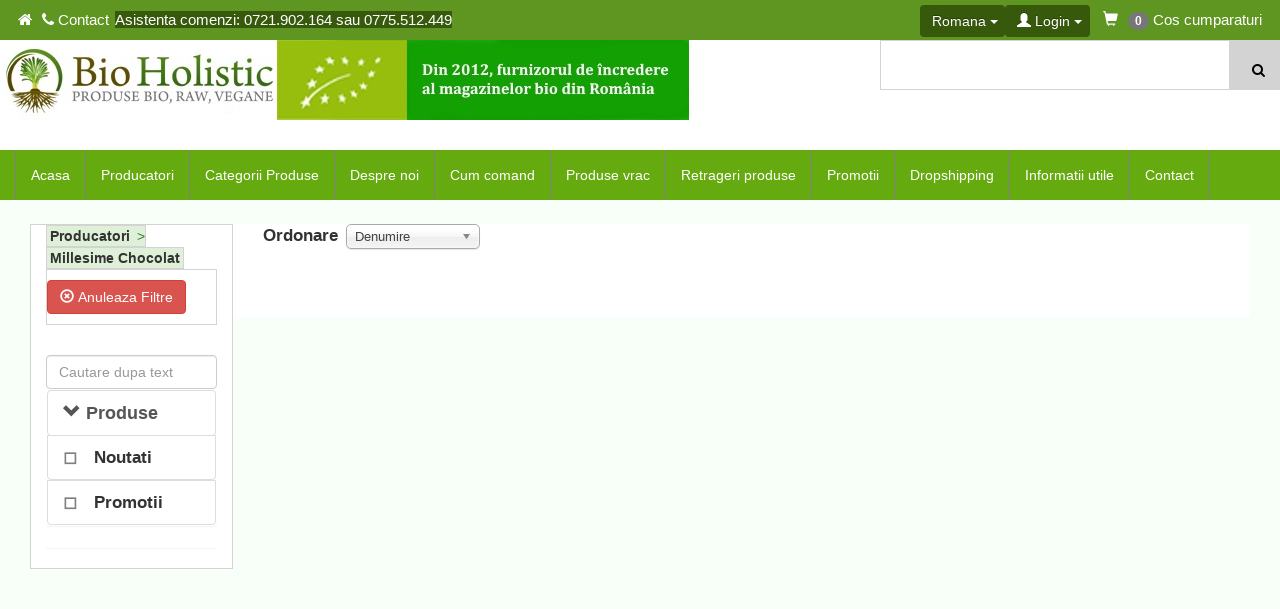

--- FILE ---
content_type: text/html; charset=utf-8
request_url: https://www.natur.ro/Producatori/Millesime%20Chocolat
body_size: 334354
content:
<!DOCTYPE html>

<link rel=”alternate” hreflang="ro" href="http://www.natur.ro" />
    <html lang="ro">

    <!---->

    <head>
        <meta charset="utf-8" />
        <meta name="viewport" content="width=device-width" />

        <title></title>
        <meta name="description" content="" />
        <meta name="keywords" content="" />

        <link href='https://fonts.googleapis.com/css?family=PT+Sans' rel='stylesheet' type='text/css'>
        <link href='https://fonts.googleapis.com/css?family=Montserrat' rel='stylesheet' type='text/css'>
        <link href='http://fonts.googleapis.com/css?family=Coda:400,800' rel='stylesheet' type='text/css'>
        <link href='https://fonts.googleapis.com/css?family=Roboto:300' rel='stylesheet' type='text/css'>

        <link href="/Content/css?v=IXW11_cjCtbz1KHTv-Y0XXL72TbpvRRyncQhiY6jUZo1" rel="stylesheet"/>

        <script src="/bundles/modernizr?v=qVODBytEBVVePTNtSFXgRX0NCEjh9U_Oj8ePaSiRcGg1"></script>


        <link href="/Scripts/Chosen/chosen.min.css" rel="stylesheet" />
        <link href="/Content/LogInDialog.css" rel="stylesheet" />
        <link href="/Content/lightbox.css" rel="stylesheet" />
        <link href="/Content/font-awesome-4.6.3/css/font-awesome.css" rel="stylesheet" /> 
        <link href="/Content/hover-min.css" rel="stylesheet" />  
        <link href="/Content/natur.css" rel="stylesheet" />
        <link href="/Content/themes/base/jquery.ui.autocomplete.css" rel="stylesheet" />
        <link href="/Content/conQuestShopAnimatie.css" rel="stylesheet" />

        <script src="/Scripts/jquery-2.1.4.min.js"></script>
        <script src="/Scripts/jquery-ui-1.8.24.js"></script>
        <script src="/Scripts/bootstrap.min.js"></script>
        <script src="/Scripts/Obfuscate/_LayoutOb.js"></script>
        <script src="/Scripts/Chosen/chosen.jquery.min.js"></script>
        <script src="/Scripts/Obfuscate/MyLocalStorageOb.js"></script>
        <script src="/Scripts/Math.uuid.js"></script>
        <script src="/Scripts/Obfuscate/MyOb.js"></script>
        <script src="/Scripts/Obfuscate/Produse2Ob.js"></script>
        <script src="/Scripts/countdown.js"></script>
        <script src="/Scripts/objectFitPolyfill.js"></script>
        <script src="/Scripts/lightbox.js"></script>

        <script src="/Scripts/Obfuscate/ProdusGenericOb.js"></script>

        <link href="/Scripts/booklet/jquery.booklet.latest.css" rel="stylesheet" />
        <script src="/Scripts/booklet/jquery.easing.1.3.js"></script>
        <script src="/Scripts/booklet/jquery.booklet.latest.js"></script>
        <script src="/Scripts/owl.carousel.2.0.0-beta.2.4/owl.carousel.min.js"></script>

        
        <style type='text/css'>
.culoare-top {background-color: RGBA(95,150,33,0.5) !important;
}
.culoare-font-telefon {color: RGBA(0,0,0,1) !important;
}
.zonalayouttop-container {background-color: RGBA(255,255,255,1) !important;
}
.culoare-fundal-zonalayouttop {background-color: RGBA(95,150,33,1) !important;
}
.culoare-font-zonalayouttop {color: RGBA(255,255,255,1) !important;
}
.meniu-fundal {background-color: RGBA(101,171,15,1) !important;
}
.meniu-font {color: RGBA(255,255,255,1) !important;
}
.navbar-inverse .navbar-nav > li > a:hover {color: RGBA(0,0,0,1) !important;
}
.navbar-inverse .navbar-nav > li > a {background-color: RGBA(101,171,15,1) !important;
}
.navbar-inverse {background-color: RGBA(255,255,255,1) !important;
}
.navbar-inverse .navbar-nav > li > a {color: RGBA(255,255,255,1) !important;
}
.navbar-inverse li {color: RGBA(0,0,0,1) !important;
background-color: RGBA(255,255,255,1) !important;
}
.backgroundcolor-custom {background-color: RGBA(255,255,255,1) !important;
}
.bordercolor-custom {border-color: RGBA(204,67,67,1) !important;
}
.culoare-pagina {background-color: RGBA(247,255,248,1) !important;
}
.culoare-pagina-zona-produse {background-color: RGBA(255,255,255,1) !important;
}
.site-pagination-no {color: RGBA(5,0,5,1) !important;
}
.culoare-butoane {background-color: RGBA(54,89,11,1) !important;
border: RGBA(255,255,255,1.0) !important;
}
.culoare-footer {background-color: RGBA(145,192,94,0.5) !important;
}
.culoare-font-footer {color: RGBA(5,0,5,1) !important;
}
.meniujos-fundal {background-color: RGBA(95,150,33,0.5) !important;
}
.meniujos-font {color: RGBA(255,255,255,1) !important;
}
#footer a:link, a:visited, a:active, a:hover {color: RGBA(0,0,0,1.0) !important;
}

</style>

        <style>

                 </style>
<!--Start of Tawk.to Script-->
<script type="text/javascript">
var Tawk_API=Tawk_API||{}, Tawk_LoadStart=new Date();
(function(){
var s1=document.createElement("script"),s0=document.getElementsByTagName("script")[0];
s1.async=true;
s1.src='https://embed.tawk.to/5da04a97f82523213dc6c146/default';
s1.charset='UTF-8';
s1.setAttribute('crossorigin','*');
s0.parentNode.insertBefore(s1,s0);
})();
</script>
<!--End of Tawk.to Script-->



        

        <script>
  (function(d, s, i) {
    var f = d.getElementsByTagName(s)[0], j = d.createElement(s);
    j.async = true;
    j.src = 'https://t.themarketer.com/t/j/' + i;
    f.parentNode.insertBefore(j, f);
  })(document, 'script', 'C8B99MTY');
</script>
    </head>
    <body style="">


        <a name="topanchor" id="topanchor" hidden></a>
        <input type="hidden" id="idArbore" />
        <input type="hidden" id="idArboreDetail" />
        <input type="hidden" id="TipHomePage" value="4" />
        <input type="hidden" id="fromFacebook" value="0" />
        <input type="hidden" id="FormatPaginaProduse" value="0" />

        <input type="hidden" id="SePotAdaugaProduseCeNuSuntPeStoc" value="false" />
        <input type="hidden" id="Layout_pretMinimTransport" value="0.0000">
        <input type="hidden" id="Layout_pretTransport" value="0.0000">
        <input type="hidden" id="Layout_idProdusTransport" value="fd01e341-83a6-4caa-bf2d-af0ad5d0b347">
        <input type="hidden" id="Layout_TTLCOS" value="0">
        <input type="hidden" id="Layout_DurataRandare" value="
MeniuDinamic:13 ms
Produse:65 ms" />

            <input type="hidden" id="Layout_DurataRandare_2" value="1 ms" />


        <div id="layout_preloader" class="layout_preloader"></div>

        <header class="shop_header">

            <div class="container-fluid" style="padding:0;margin:0;min-height:100px;">

                







<div class="zonalayouttop-container">
    <div class="zonalayouttop-meniusuperior culoare-fundal-zonalayouttop">
        <div class="container-fluid culoare-fundal-zonalayouttop">
            <div class="col-xs-12 text-left zonalayouttop-meniu1 culoare-fundal-zonalayouttop" style="padding-left:0;padding-right:0;">
                <a href="\"><span class="fa fa-home culoare-font-zonalayouttop"></span> <span class="hidden-xs culoare-font-zonalayouttop"></span></a>
                <a id="zonalayouttop_contact" href=""><span class=" fa fa-phone culoare-font-zonalayouttop"></span> <span class="hidden-xs culoare-font-zonalayouttop">Contact</span></a>
                    <span class="hidden-xs culoare-font-zonalayouttop  culoare-butoane">Asistenta comenzi: 0721.902.164 sau 0775.512.449   </span><!--0.0000-->
                <div style="position:relative;float:right;width:auto;height:40px;margin-left:10px;">
                        <a href="/Home/ShoppingChart"><span class="glyphicon glyphicon-shopping-cart culoare-font-zonalayouttop" aria-hidden="true"></span><span class="badge culoare-font-zonalayouttop" aria-hidden="true" style="margin-left:10px;" id="Layout_ChartCount">0</span><span class="hidden-xs culoare-font-zonalayouttop"> Cos cumparaturi </span></a>
                </div>
                <div style="position:relative;float:right;width:auto;height:40px;">
                                <div class="btn-group">
                                    <button style="width:85px;" id="Layout_Login" type="button" class="btn btn-custom-remote dropdown-toggle culoare-butoane" data-toggle="dropdown" aria-haspopup="true" aria-expanded="false"><span class="glyphicon glyphicon-user" aria-hidden="true"></span> Login <span class="caret"></span></button>
                                    <ul id="b2" class="dropdown-menu" style="z-index:999999 !important;">
                                        <li><a href="#" data-target="#DialogModalLogin" data-toggle="modal" id="Layout_ContExistent">Cont existent</a></li>
                                        <li><a href="#" data-target="#DialogModalRecuperareParola" data-toggle="modal" id="Layout_RecuperareParola">Recuperare parola</a></li>
                                    </ul>
                                </div>
                </div>
                <div style="position:relative;float:right;width:auto;height:40px;margin-left:10px;">
                    



<div class="btn-group" style="z-index:99999999">
    <button style="width:85px;" id="Layout_ButonLimba" type="button" class="btn btn-custom-remote dropdown-toggle culoare-butoane" data-toggle="dropdown" aria-haspopup="true" aria-expanded="false" data-idlimba="41218e13-9cc3-4220-b506-b76e4d27362b">Romana <span class="caret"></span></button>
    <ul id="b2" class="dropdown-menu">
            <li><a class="layout_item_limba" data-idlimba="41218e13-9cc3-4220-b506-b76e4d27362b" href="#">Romana</a></li>
    </ul>
</div>

<script>
    $(document).ready(function () {
        $("#Layout_ButonLimba").parent().find("a").click(function () {
            $("#Layout_ButonLimba").html($(this).text() + ' <span class="caret"></span>');
            $("#Layout_ButonLimba").val($(this).data('value'));
            $("#Layout_ButonLimba").attr("data-idlimba", $(this).attr("data-idLimba"));
            var lcidLimba = $(this).attr("data-idLimba");
            var lcLimba = $(this).text();
            $.ajax({
                url: "/Home/ModificareLimba",
                type: "POST",
                datatype: "json",
                data: {idLimba:lcidLimba, Limba :lcLimba},
                success: function (data) {
                    //deoarece nu returneaza nimic nu avem nimic de facut decat un refresh                    
                    document.location = "/Home/Home";
                    _Layout_LoadTextTraduceri(0);
                    _Layout_LoadTextTraduceri(1);
                }
            })
        });



    });
</script>                </div>
            </div>
        </div>
    </div>
    <div class="container-fluid" style="position:relative;padding:0;">
        <div class="hidden-xs col-sm-3 text-left" style="padding:0;">
            <a href="/" style="display:block;">
                <div class="container-poza-logo">
                </div>
            </a>
        </div>
        <div class="col-xs-12 col-sm-9 text-right" style="position:relative;padding:0;height:auto;">


<script src="/Scripts/Obfuscate/AutocompleteCuImaginiOb.js"></script>
<link href="/Content/AutocompleteCuImagini.min.css" rel="stylesheet" />





<div class="autocompletecuimagini" style="">
    <div class="aci_zonatextbox">
        <input id="flag_autocompletecuimagini" type="hidden" value="0" />
        <input id="searchtext_autocompletecuimagini" type="hidden" value="" />
        <input id="currentpage_autocompletecuimagini" type="hidden" value="1" />
        <input id="pagecount_autocompletecuimagini" type="hidden" value="0" />
        <input id="autocompletecuimagini" type="text" class="aci_textbox" />
    </div>
    <div class="aci_zonabuton">
        <span id="aci_icoana" class="fa fa-search centrum text-center"></span>
    </div>
</div>


<script>
    $(document).ready(function () {
        AutocompleteCuImagini_Initializare();
    });
</script>        </div>
    </div>
</div>

<div class="navbar-wrapper">
    <div id="container1layout" class="container-fluid" style="padding:0;">
        <!-- inceput zona partialview -->
        <!--end zona partial view-->
        <div class="navbar-inverse shop_navbar_fluid meniu-fundal">
            <div class="container-fluid navbar-fixed-top shop_navbar meniu-fundal">
                <nav class="navbar navbar-inverse" style="border:none;margin:0;height:50px;border-radius:0;">
                    <div class="navbar-header meniu-fundal hidden-sm">
                        <button type="button" class="navbar-toggle collapsed" data-toggle="collapse" data-target="#navbar" aria-expanded="false" aria-controls="navbar">
                            <span class="sr-only">Toggle navigation</span>
                            <span class="icon-bar"></span>
                            <span class="icon-bar"></span>
                            <span class="icon-bar"></span>
                        </button>
                    </div>

                    <div id="navbar" class="navbar-collapse collapse meniu-fundal">
                        <ul class="nav navbar-nav pull-right meniu-fundal" style="min-height:50px;">
                            
                            

<!---->

                    <li class="custom_navbar meniu-font meniu-fundal"><a href="/Home/CustomPageWidget?idMeniu=767acb1f-5a74-4a01-98eb-6098f8cf2730">Acasa</a></li>
                        <li class="dropdown menu-large">

                            <a href="#" class="dropdown-toggle culoare-dropdown-toggle" data-toggle="dropdown">Producatori</a>
                            <ul class="dropdown-menu megamenu row" style="height:auto;" id="Default_MeniuProduse">

                                <li class="col-sm-3" style="height:100%;">
                                    <div id="Default_ArboreDetail_80c29d3d-a924-4d81-936c-75cdf444a975" style="width:100%;height:300px;overflow:auto;">
                                        <ul class='list-group list-group-flush'>
                                            <p><u><b>Categorii produse:</b></u></p>
                                            <input id='Layout_Search_80c29d3d-a924-4d81-936c-75cdf444a975' type='text' value='' onkeyup='Layout_FiltrareMeniu(this)' />

                                                    <a class="list-group-item list-group-item-action list-group-item-light"  style='text-decoration:none; color:#000000;' href='/Producatori/6Pak Nutrition'>

                                                        <input class="button_as_link" id='Default_Arbore_eb8facea-6909-488b-8b4a-dfb052c1afe1' type='button' value='6Pak Nutrition' data-nrcopii='0' data-tippaginaprodus='PRODUSE' style='width:100%;height:100%;margin-bottom:0px;background:none!important;border:none; padding:5px!important;font: inherit;cursor: pointer; text-decoration:none;text-align:left; outline:none;font-size:100%;color:black;' />
                                                    </a>
                                                    <a class="list-group-item list-group-item-action list-group-item-light"  style='text-decoration:none; color:#000000;' href='/Producatori/78 Oligo'>

                                                        <input class="button_as_link" id='Default_Arbore_536b27f3-d9f8-4548-92ee-47e0354ce2fa' type='button' value='78 Oligo' data-nrcopii='0' data-tippaginaprodus='PRODUSE' style='width:100%;height:100%;margin-bottom:0px;background:none!important;border:none; padding:5px!important;font: inherit;cursor: pointer; text-decoration:none;text-align:left; outline:none;font-size:100%;color:black;' />
                                                    </a>
                                                    <a class="list-group-item list-group-item-action list-group-item-light"  style='text-decoration:none; color:#000000;' href='/Producatori/Aarts'>

                                                        <input class="button_as_link" id='Default_Arbore_7794b095-cb67-4c61-b884-2dfdca46b2be' type='button' value='Aarts' data-nrcopii='0' data-tippaginaprodus='PRODUSE' style='width:100%;height:100%;margin-bottom:0px;background:none!important;border:none; padding:5px!important;font: inherit;cursor: pointer; text-decoration:none;text-align:left; outline:none;font-size:100%;color:black;' />
                                                    </a>
                                                    <a class="list-group-item list-group-item-action list-group-item-light"  style='text-decoration:none; color:#000000;' href='/Producatori/Absolutely Wild'>

                                                        <input class="button_as_link" id='Default_Arbore_c2433cb6-f3a5-423f-b3df-e8028a9428ef' type='button' value='Absolutely Wild' data-nrcopii='0' data-tippaginaprodus='PRODUSE' style='width:100%;height:100%;margin-bottom:0px;background:none!important;border:none; padding:5px!important;font: inherit;cursor: pointer; text-decoration:none;text-align:left; outline:none;font-size:100%;color:black;' />
                                                    </a>
                                                    <a class="list-group-item list-group-item-action list-group-item-light"  style='text-decoration:none; color:#000000;' href='/Producatori/Algamar'>

                                                        <input class="button_as_link" id='Default_Arbore_8e8cc4d1-615a-4a0d-b244-76f8ef091d6f' type='button' value='Algamar' data-nrcopii='0' data-tippaginaprodus='PRODUSE' style='width:100%;height:100%;margin-bottom:0px;background:none!important;border:none; padding:5px!important;font: inherit;cursor: pointer; text-decoration:none;text-align:left; outline:none;font-size:100%;color:black;' />
                                                    </a>
                                                    <a class="list-group-item list-group-item-action list-group-item-light"  style='text-decoration:none; color:#000000;' href='/Producatori/AlkalineCare'>

                                                        <input class="button_as_link" id='Default_Arbore_82ac8d65-2228-430d-9baa-075843ee4e86' type='button' value='Alkaline Care' data-nrcopii='0' data-tippaginaprodus='PRODUSE' style='width:100%;height:100%;margin-bottom:0px;background:none!important;border:none; padding:5px!important;font: inherit;cursor: pointer; text-decoration:none;text-align:left; outline:none;font-size:100%;color:black;' />
                                                    </a>
                                                    <a class="list-group-item list-group-item-action list-group-item-light"  style='text-decoration:none; color:#000000;' href='/Producatori/Allgauer'>

                                                        <input class="button_as_link" id='Default_Arbore_df3e5dcf-a65d-44f2-ac9d-f0a14f6a2fcd' type='button' value='Allgauer' data-nrcopii='0' data-tippaginaprodus='PRODUSE' style='width:100%;height:100%;margin-bottom:0px;background:none!important;border:none; padding:5px!important;font: inherit;cursor: pointer; text-decoration:none;text-align:left; outline:none;font-size:100%;color:black;' />
                                                    </a>
                                                    <a class="list-group-item list-group-item-action list-group-item-light"  style='text-decoration:none; color:#000000;' href='/Producatori/Alnavit'>

                                                        <input class="button_as_link" id='Default_Arbore_e8399a5d-bd8b-478c-8654-88684e291784' type='button' value='Alnavit' data-nrcopii='0' data-tippaginaprodus='PRODUSE' style='width:100%;height:100%;margin-bottom:0px;background:none!important;border:none; padding:5px!important;font: inherit;cursor: pointer; text-decoration:none;text-align:left; outline:none;font-size:100%;color:black;' />
                                                    </a>
                                                    <a class="list-group-item list-group-item-action list-group-item-light"  style='text-decoration:none; color:#000000;' href='/Producatori/Amisa'>

                                                        <input class="button_as_link" id='Default_Arbore_34eb8f9b-609a-429a-83f4-16c1cf409e79' type='button' value='Amisa' data-nrcopii='0' data-tippaginaprodus='PRODUSE' style='width:100%;height:100%;margin-bottom:0px;background:none!important;border:none; padding:5px!important;font: inherit;cursor: pointer; text-decoration:none;text-align:left; outline:none;font-size:100%;color:black;' />
                                                    </a>
                                                    <a class="list-group-item list-group-item-action list-group-item-light"  style='text-decoration:none; color:#000000;' href='/Producatori/Amrita'>

                                                        <input class="button_as_link" id='Default_Arbore_174e4b7e-35c3-469a-9b69-b45d83b1d82b' type='button' value='Amrita' data-nrcopii='0' data-tippaginaprodus='PRODUSE' style='width:100%;height:100%;margin-bottom:0px;background:none!important;border:none; padding:5px!important;font: inherit;cursor: pointer; text-decoration:none;text-align:left; outline:none;font-size:100%;color:black;' />
                                                    </a>
                                                    <a class="list-group-item list-group-item-action list-group-item-light"  style='text-decoration:none; color:#000000;' href='/Producatori/Ancestral Superfoods'>

                                                        <input class="button_as_link" id='Default_Arbore_c22178f5-3c20-4085-a61b-d7914a399f62' type='button' value='Ancestral Superfoods' data-nrcopii='0' data-tippaginaprodus='PRODUSE' style='width:100%;height:100%;margin-bottom:0px;background:none!important;border:none; padding:5px!important;font: inherit;cursor: pointer; text-decoration:none;text-align:left; outline:none;font-size:100%;color:black;' />
                                                    </a>
                                                    <a class="list-group-item list-group-item-action list-group-item-light"  style='text-decoration:none; color:#000000;' href='/Producatori/Arabella'>

                                                        <input class="button_as_link" id='Default_Arbore_307b43da-f1be-483d-81ca-13f4dbbb48fe' type='button' value='Arabella' data-nrcopii='0' data-tippaginaprodus='PRODUSE' style='width:100%;height:100%;margin-bottom:0px;background:none!important;border:none; padding:5px!important;font: inherit;cursor: pointer; text-decoration:none;text-align:left; outline:none;font-size:100%;color:black;' />
                                                    </a>
                                                    <a class="list-group-item list-group-item-action list-group-item-light"  style='text-decoration:none; color:#000000;' href='/Producatori/Argileo'>

                                                        <input class="button_as_link" id='Default_Arbore_3848a168-d1a2-4b8a-8bdf-ef9764c037af' type='button' value='Argileo' data-nrcopii='0' data-tippaginaprodus='PRODUSE' style='width:100%;height:100%;margin-bottom:0px;background:none!important;border:none; padding:5px!important;font: inherit;cursor: pointer; text-decoration:none;text-align:left; outline:none;font-size:100%;color:black;' />
                                                    </a>
                                                    <a class="list-group-item list-group-item-action list-group-item-light"  style='text-decoration:none; color:#000000;' href='/Producatori/Aries'>

                                                        <input class="button_as_link" id='Default_Arbore_4a4303ae-a646-46a8-b295-527e90c9754a' type='button' value='Aries' data-nrcopii='0' data-tippaginaprodus='PRODUSE' style='width:100%;height:100%;margin-bottom:0px;background:none!important;border:none; padding:5px!important;font: inherit;cursor: pointer; text-decoration:none;text-align:left; outline:none;font-size:100%;color:black;' />
                                                    </a>
                                                    <a class="list-group-item list-group-item-action list-group-item-light"  style='text-decoration:none; color:#000000;' href='/Producatori/Armina'>

                                                        <input class="button_as_link" id='Default_Arbore_d6280bf0-0834-4a47-b227-c72daa6c37dd' type='button' value='Armina' data-nrcopii='0' data-tippaginaprodus='PRODUSE' style='width:100%;height:100%;margin-bottom:0px;background:none!important;border:none; padding:5px!important;font: inherit;cursor: pointer; text-decoration:none;text-align:left; outline:none;font-size:100%;color:black;' />
                                                    </a>
                                                    <a class="list-group-item list-group-item-action list-group-item-light"  style='text-decoration:none; color:#000000;' href='/Producatori/Aromandise'>

                                                        <input class="button_as_link" id='Default_Arbore_5c9079e8-a670-4b4e-bac6-5f0b73562615' type='button' value='Aromandise' data-nrcopii='0' data-tippaginaprodus='PRODUSE' style='width:100%;height:100%;margin-bottom:0px;background:none!important;border:none; padding:5px!important;font: inherit;cursor: pointer; text-decoration:none;text-align:left; outline:none;font-size:100%;color:black;' />
                                                    </a>
                                                    <a class="list-group-item list-group-item-action list-group-item-light"  style='text-decoration:none; color:#000000;' href='/Producatori/Barkleys'>

                                                        <input class="button_as_link" id='Default_Arbore_18530565-2510-4dea-88fc-4574db61fde7' type='button' value='Barkleys' data-nrcopii='0' data-tippaginaprodus='PRODUSE' style='width:100%;height:100%;margin-bottom:0px;background:none!important;border:none; padding:5px!important;font: inherit;cursor: pointer; text-decoration:none;text-align:left; outline:none;font-size:100%;color:black;' />
                                                    </a>
                                                    <a class="list-group-item list-group-item-action list-group-item-light"  style='text-decoration:none; color:#000000;' href='/Producatori/Benjamissimo'>

                                                        <input class="button_as_link" id='Default_Arbore_bd0a95ae-9965-48f6-a2a8-fd884bd82276' type='button' value='Benjamissimo' data-nrcopii='0' data-tippaginaprodus='PRODUSE' style='width:100%;height:100%;margin-bottom:0px;background:none!important;border:none; padding:5px!important;font: inherit;cursor: pointer; text-decoration:none;text-align:left; outline:none;font-size:100%;color:black;' />
                                                    </a>
                                                    <a class="list-group-item list-group-item-action list-group-item-light"  style='text-decoration:none; color:#000000;' href='/Producatori/Berlin Organics'>

                                                        <input class="button_as_link" id='Default_Arbore_1a943f0e-8669-4983-85aa-d588028c7dd3' type='button' value='Berlin Organics' data-nrcopii='0' data-tippaginaprodus='PRODUSE' style='width:100%;height:100%;margin-bottom:0px;background:none!important;border:none; padding:5px!important;font: inherit;cursor: pointer; text-decoration:none;text-align:left; outline:none;font-size:100%;color:black;' />
                                                    </a>
                                                    <a class="list-group-item list-group-item-action list-group-item-light"  style='text-decoration:none; color:#000000;' href='/Producatori/Bettr'>

                                                        <input class="button_as_link" id='Default_Arbore_96f07709-13f2-46ae-beeb-9c9d1b59eaa0' type='button' value='Bettr' data-nrcopii='0' data-tippaginaprodus='PRODUSE' style='width:100%;height:100%;margin-bottom:0px;background:none!important;border:none; padding:5px!important;font: inherit;cursor: pointer; text-decoration:none;text-align:left; outline:none;font-size:100%;color:black;' />
                                                    </a>
                                                    <a class="list-group-item list-group-item-action list-group-item-light"  style='text-decoration:none; color:#000000;' href='/Producatori/Big Nature'>

                                                        <input class="button_as_link" id='Default_Arbore_74440619-4498-444a-8714-21d53d5346e5' type='button' value='Big Nature' data-nrcopii='0' data-tippaginaprodus='PRODUSE' style='width:100%;height:100%;margin-bottom:0px;background:none!important;border:none; padding:5px!important;font: inherit;cursor: pointer; text-decoration:none;text-align:left; outline:none;font-size:100%;color:black;' />
                                                    </a>
                                                    <a class="list-group-item list-group-item-action list-group-item-light"  style='text-decoration:none; color:#000000;' href='/Producatori/Bio Dentist'>

                                                        <input class="button_as_link" id='Default_Arbore_d1eecaa2-3069-4d83-89f0-57ad1fc2d80f' type='button' value='Bio Dentist' data-nrcopii='0' data-tippaginaprodus='PRODUSE' style='width:100%;height:100%;margin-bottom:0px;background:none!important;border:none; padding:5px!important;font: inherit;cursor: pointer; text-decoration:none;text-align:left; outline:none;font-size:100%;color:black;' />
                                                    </a>
                                                    <a class="list-group-item list-group-item-action list-group-item-light"  style='text-decoration:none; color:#000000;' href='/Producatori/Bio Nature'>

                                                        <input class="button_as_link" id='Default_Arbore_94c31135-0b0e-443c-a583-16c7cc15b46a' type='button' value='Bio Nature' data-nrcopii='0' data-tippaginaprodus='PRODUSE' style='width:100%;height:100%;margin-bottom:0px;background:none!important;border:none; padding:5px!important;font: inherit;cursor: pointer; text-decoration:none;text-align:left; outline:none;font-size:100%;color:black;' />
                                                    </a>
                                                    <a class="list-group-item list-group-item-action list-group-item-light"  style='text-decoration:none; color:#000000;' href='/Producatori/Bio Planete'>

                                                        <input class="button_as_link" id='Default_Arbore_40bb7032-3b95-489f-a474-a9035e0a6943' type='button' value='Bio Planete' data-nrcopii='0' data-tippaginaprodus='PRODUSE' style='width:100%;height:100%;margin-bottom:0px;background:none!important;border:none; padding:5px!important;font: inherit;cursor: pointer; text-decoration:none;text-align:left; outline:none;font-size:100%;color:black;' />
                                                    </a>
                                                    <a class="list-group-item list-group-item-action list-group-item-light"  style='text-decoration:none; color:#000000;' href='/Producatori/Bio Today'>

                                                        <input class="button_as_link" id='Default_Arbore_2a048e7a-b10f-4bdc-aa37-28932692ce1c' type='button' value='Bio Today' data-nrcopii='0' data-tippaginaprodus='PRODUSE' style='width:100%;height:100%;margin-bottom:0px;background:none!important;border:none; padding:5px!important;font: inherit;cursor: pointer; text-decoration:none;text-align:left; outline:none;font-size:100%;color:black;' />
                                                    </a>
                                                    <a class="list-group-item list-group-item-action list-group-item-light"  style='text-decoration:none; color:#000000;' href='/Producatori/Bioca'>

                                                        <input class="button_as_link" id='Default_Arbore_cba6ff6c-338c-4b09-8e27-39b85b0ea3e1' type='button' value='Bioca' data-nrcopii='0' data-tippaginaprodus='PRODUSE' style='width:100%;height:100%;margin-bottom:0px;background:none!important;border:none; padding:5px!important;font: inherit;cursor: pointer; text-decoration:none;text-align:left; outline:none;font-size:100%;color:black;' />
                                                    </a>
                                                    <a class="list-group-item list-group-item-action list-group-item-light"  style='text-decoration:none; color:#000000;' href='/Producatori/Bioconte'>

                                                        <input class="button_as_link" id='Default_Arbore_dde18b50-c235-4319-9563-3c7685738502' type='button' value='Bioconte ' data-nrcopii='0' data-tippaginaprodus='PRODUSE' style='width:100%;height:100%;margin-bottom:0px;background:none!important;border:none; padding:5px!important;font: inherit;cursor: pointer; text-decoration:none;text-align:left; outline:none;font-size:100%;color:black;' />
                                                    </a>
                                                    <a class="list-group-item list-group-item-action list-group-item-light"  style='text-decoration:none; color:#000000;' href='/Producatori/Bioenergie'>

                                                        <input class="button_as_link" id='Default_Arbore_28fe6740-6da1-46b5-be6d-dac5efbd5273' type='button' value='Bioenergie' data-nrcopii='0' data-tippaginaprodus='PRODUSE' style='width:100%;height:100%;margin-bottom:0px;background:none!important;border:none; padding:5px!important;font: inherit;cursor: pointer; text-decoration:none;text-align:left; outline:none;font-size:100%;color:black;' />
                                                    </a>
                                                    <a class="list-group-item list-group-item-action list-group-item-light"  style='text-decoration:none; color:#000000;' href='/Producatori/Biofair'>

                                                        <input class="button_as_link" id='Default_Arbore_1bbf5895-9d18-4e8b-8550-7520cf777d20' type='button' value='Biofair' data-nrcopii='0' data-tippaginaprodus='PRODUSE' style='width:100%;height:100%;margin-bottom:0px;background:none!important;border:none; padding:5px!important;font: inherit;cursor: pointer; text-decoration:none;text-align:left; outline:none;font-size:100%;color:black;' />
                                                    </a>
                                                    <a class="list-group-item list-group-item-action list-group-item-light"  style='text-decoration:none; color:#000000;' href='/Producatori/Biofood'>

                                                        <input class="button_as_link" id='Default_Arbore_4033c476-6b9f-4cd0-92b3-cfc4be1616ca' type='button' value='Biofood' data-nrcopii='0' data-tippaginaprodus='PRODUSE' style='width:100%;height:100%;margin-bottom:0px;background:none!important;border:none; padding:5px!important;font: inherit;cursor: pointer; text-decoration:none;text-align:left; outline:none;font-size:100%;color:black;' />
                                                    </a>
                                                    <a class="list-group-item list-group-item-action list-group-item-light"  style='text-decoration:none; color:#000000;' href='/Producatori/Bioforia'>

                                                        <input class="button_as_link" id='Default_Arbore_e5640f8c-05d0-4a77-980a-955de055b110' type='button' value='Bioforia' data-nrcopii='0' data-tippaginaprodus='PRODUSE' style='width:100%;height:100%;margin-bottom:0px;background:none!important;border:none; padding:5px!important;font: inherit;cursor: pointer; text-decoration:none;text-align:left; outline:none;font-size:100%;color:black;' />
                                                    </a>
                                                    <a class="list-group-item list-group-item-action list-group-item-light"  style='text-decoration:none; color:#000000;' href='/Producatori/Biolu'>

                                                        <input class="button_as_link" id='Default_Arbore_d153b0e4-2ecc-4779-926f-623ff4a042f5' type='button' value='Biolu' data-nrcopii='0' data-tippaginaprodus='PRODUSE' style='width:100%;height:100%;margin-bottom:0px;background:none!important;border:none; padding:5px!important;font: inherit;cursor: pointer; text-decoration:none;text-align:left; outline:none;font-size:100%;color:black;' />
                                                    </a>
                                                    <a class="list-group-item list-group-item-action list-group-item-light"  style='text-decoration:none; color:#000000;' href='/Producatori/Biona'>

                                                        <input class="button_as_link" id='Default_Arbore_a626eed4-09a7-4632-abd5-53f2e3667eec' type='button' value='Biona' data-nrcopii='0' data-tippaginaprodus='PRODUSE' style='width:100%;height:100%;margin-bottom:0px;background:none!important;border:none; padding:5px!important;font: inherit;cursor: pointer; text-decoration:none;text-align:left; outline:none;font-size:100%;color:black;' />
                                                    </a>
                                                    <a class="list-group-item list-group-item-action list-group-item-light"  style='text-decoration:none; color:#000000;' href='/Producatori/Biopont'>

                                                        <input class="button_as_link" id='Default_Arbore_882fa0f8-3976-4b7e-98c4-6b30103996ce' type='button' value='Biopont' data-nrcopii='0' data-tippaginaprodus='PRODUSE' style='width:100%;height:100%;margin-bottom:0px;background:none!important;border:none; padding:5px!important;font: inherit;cursor: pointer; text-decoration:none;text-align:left; outline:none;font-size:100%;color:black;' />
                                                    </a>
                                                    <a class="list-group-item list-group-item-action list-group-item-light"  style='text-decoration:none; color:#000000;' href='/Producatori/Biopuro'>

                                                        <input class="button_as_link" id='Default_Arbore_3a816d1b-5bb1-418a-8622-bb72f9105ba4' type='button' value='Biopuro' data-nrcopii='0' data-tippaginaprodus='PRODUSE' style='width:100%;height:100%;margin-bottom:0px;background:none!important;border:none; padding:5px!important;font: inherit;cursor: pointer; text-decoration:none;text-align:left; outline:none;font-size:100%;color:black;' />
                                                    </a>
                                                    <a class="list-group-item list-group-item-action list-group-item-light"  style='text-decoration:none; color:#000000;' href='/Producatori/BiOrganik'>

                                                        <input class="button_as_link" id='Default_Arbore_6380b3d0-a668-4d11-8dce-a3ad0145b666' type='button' value='BiOrganik' data-nrcopii='0' data-tippaginaprodus='PRODUSE' style='width:100%;height:100%;margin-bottom:0px;background:none!important;border:none; padding:5px!important;font: inherit;cursor: pointer; text-decoration:none;text-align:left; outline:none;font-size:100%;color:black;' />
                                                    </a>
                                                    <a class="list-group-item list-group-item-action list-group-item-light"  style='text-decoration:none; color:#000000;' href='/Producatori/Bios Mineral Plant'>

                                                        <input class="button_as_link" id='Default_Arbore_4b591c15-414f-4d4f-b8e1-824e81d9789d' type='button' value='Bios Mineral Plant' data-nrcopii='0' data-tippaginaprodus='PRODUSE' style='width:100%;height:100%;margin-bottom:0px;background:none!important;border:none; padding:5px!important;font: inherit;cursor: pointer; text-decoration:none;text-align:left; outline:none;font-size:100%;color:black;' />
                                                    </a>
                                                    <a class="list-group-item list-group-item-action list-group-item-light"  style='text-decoration:none; color:#000000;' href='/Producatori/Birkengold'>

                                                        <input class="button_as_link" id='Default_Arbore_089f5e95-32c5-4154-be36-d65ff5513035' type='button' value='Birkengold' data-nrcopii='0' data-tippaginaprodus='PRODUSE' style='width:100%;height:100%;margin-bottom:0px;background:none!important;border:none; padding:5px!important;font: inherit;cursor: pointer; text-decoration:none;text-align:left; outline:none;font-size:100%;color:black;' />
                                                    </a>
                                                    <a class="list-group-item list-group-item-action list-group-item-light"  style='text-decoration:none; color:#000000;' href='/Producatori/Bonsan'>

                                                        <input class="button_as_link" id='Default_Arbore_d4605dcb-c710-4254-97f4-632b4f3f48a2' type='button' value='Bonsan' data-nrcopii='0' data-tippaginaprodus='PRODUSE' style='width:100%;height:100%;margin-bottom:0px;background:none!important;border:none; padding:5px!important;font: inherit;cursor: pointer; text-decoration:none;text-align:left; outline:none;font-size:100%;color:black;' />
                                                    </a>
                                                    <a class="list-group-item list-group-item-action list-group-item-light"  style='text-decoration:none; color:#000000;' href='/Producatori/Carleys'>

                                                        <input class="button_as_link" id='Default_Arbore_73458430-5fa8-489e-bd91-7c46e66bb1eb' type='button' value='Carleys' data-nrcopii='0' data-tippaginaprodus='PRODUSE' style='width:100%;height:100%;margin-bottom:0px;background:none!important;border:none; padding:5px!important;font: inherit;cursor: pointer; text-decoration:none;text-align:left; outline:none;font-size:100%;color:black;' />
                                                    </a>
                                                    <a class="list-group-item list-group-item-action list-group-item-light"  style='text-decoration:none; color:#000000;' href='/Producatori/Chicza'>

                                                        <input class="button_as_link" id='Default_Arbore_50dc3851-6c3c-4072-a962-6ca271e1b897' type='button' value='Chicza' data-nrcopii='0' data-tippaginaprodus='PRODUSE' style='width:100%;height:100%;margin-bottom:0px;background:none!important;border:none; padding:5px!important;font: inherit;cursor: pointer; text-decoration:none;text-align:left; outline:none;font-size:100%;color:black;' />
                                                    </a>
                                                    <a class="list-group-item list-group-item-action list-group-item-light"  style='text-decoration:none; color:#000000;' href='/Producatori/Clarification'>

                                                        <input class="button_as_link" id='Default_Arbore_26bbf5f7-f85a-45d0-85ad-0c67c5a0c025' type='button' value='Clarification' data-nrcopii='0' data-tippaginaprodus='PRODUSE' style='width:100%;height:100%;margin-bottom:0px;background:none!important;border:none; padding:5px!important;font: inherit;cursor: pointer; text-decoration:none;text-align:left; outline:none;font-size:100%;color:black;' />
                                                    </a>
                                                    <a class="list-group-item list-group-item-action list-group-item-light"  style='text-decoration:none; color:#000000;' href='/Producatori/Cloud Nine Factory'>

                                                        <input class="button_as_link" id='Default_Arbore_f170cd6f-1acb-41a9-aaa6-c104ce68fb77' type='button' value='Cloud Nine Factory' data-nrcopii='0' data-tippaginaprodus='PRODUSE' style='width:100%;height:100%;margin-bottom:0px;background:none!important;border:none; padding:5px!important;font: inherit;cursor: pointer; text-decoration:none;text-align:left; outline:none;font-size:100%;color:black;' />
                                                    </a>
                                                    <a class="list-group-item list-group-item-action list-group-item-light"  style='text-decoration:none; color:#000000;' href='/Producatori/Cook'>

                                                        <input class="button_as_link" id='Default_Arbore_73478f08-44a0-4927-bbe9-28a50efba3ca' type='button' value='Cook' data-nrcopii='0' data-tippaginaprodus='PRODUSE' style='width:100%;height:100%;margin-bottom:0px;background:none!important;border:none; padding:5px!important;font: inherit;cursor: pointer; text-decoration:none;text-align:left; outline:none;font-size:100%;color:black;' />
                                                    </a>
                                                    <a class="list-group-item list-group-item-action list-group-item-light"  style='text-decoration:none; color:#000000;' href='/Producatori/Davert'>

                                                        <input class="button_as_link" id='Default_Arbore_2ed6a0b8-a56f-4f07-b710-feb1c61a85cf' type='button' value='Davert' data-nrcopii='0' data-tippaginaprodus='PRODUSE' style='width:100%;height:100%;margin-bottom:0px;background:none!important;border:none; padding:5px!important;font: inherit;cursor: pointer; text-decoration:none;text-align:left; outline:none;font-size:100%;color:black;' />
                                                    </a>
                                                    <a class="list-group-item list-group-item-action list-group-item-light"  style='text-decoration:none; color:#000000;' href='/Producatori/Dennree'>

                                                        <input class="button_as_link" id='Default_Arbore_9ec59fa5-2a82-4fa7-adbf-3f3c442096bc' type='button' value='Dennree' data-nrcopii='0' data-tippaginaprodus='PRODUSE' style='width:100%;height:100%;margin-bottom:0px;background:none!important;border:none; padding:5px!important;font: inherit;cursor: pointer; text-decoration:none;text-align:left; outline:none;font-size:100%;color:black;' />
                                                    </a>
                                                    <a class="list-group-item list-group-item-action list-group-item-light"  style='text-decoration:none; color:#000000;' href='/Producatori/DovesFarm'>

                                                        <input class="button_as_link" id='Default_Arbore_09e40ae2-e23c-4a94-b576-9eda7a4778bb' type='button' value='Doves Farm' data-nrcopii='0' data-tippaginaprodus='PRODUSE' style='width:100%;height:100%;margin-bottom:0px;background:none!important;border:none; padding:5px!important;font: inherit;cursor: pointer; text-decoration:none;text-align:left; outline:none;font-size:100%;color:black;' />
                                                    </a>
                                                    <a class="list-group-item list-group-item-action list-group-item-light"  style='text-decoration:none; color:#000000;' href='/Producatori/Dr. Goerg'>

                                                        <input class="button_as_link" id='Default_Arbore_dcd2725e-0514-4df0-ba84-e201c7fc051c' type='button' value='Dr. Goerg' data-nrcopii='0' data-tippaginaprodus='PRODUSE' style='width:100%;height:100%;margin-bottom:0px;background:none!important;border:none; padding:5px!important;font: inherit;cursor: pointer; text-decoration:none;text-align:left; outline:none;font-size:100%;color:black;' />
                                                    </a>
                                                    <a class="list-group-item list-group-item-action list-group-item-light"  style='text-decoration:none; color:#000000;' href='/Producatori/Dr. Stuarts'>

                                                        <input class="button_as_link" id='Default_Arbore_8f2e9ed5-6c1d-4324-b551-eb8b6cffbe30' type='button' value='Dr. Stuarts' data-nrcopii='0' data-tippaginaprodus='PRODUSE' style='width:100%;height:100%;margin-bottom:0px;background:none!important;border:none; padding:5px!important;font: inherit;cursor: pointer; text-decoration:none;text-align:left; outline:none;font-size:100%;color:black;' />
                                                    </a>
                                                    <a class="list-group-item list-group-item-action list-group-item-light"  style='text-decoration:none; color:#000000;' href='/Producatori/Dr.Soda'>

                                                        <input class="button_as_link" id='Default_Arbore_3076f267-3f1d-4010-98a1-8fc0cee2a23b' type='button' value='Dr.Soda' data-nrcopii='0' data-tippaginaprodus='PRODUSE' style='width:100%;height:100%;margin-bottom:0px;background:none!important;border:none; padding:5px!important;font: inherit;cursor: pointer; text-decoration:none;text-align:left; outline:none;font-size:100%;color:black;' />
                                                    </a>
                                                    <a class="list-group-item list-group-item-action list-group-item-light"  style='text-decoration:none; color:#000000;' href='/Producatori/DragonSuperfoods'>

                                                        <input class="button_as_link" id='Default_Arbore_8fc09861-47d9-4c1e-a294-51494e6af6bc' type='button' value='Dragon Superfoods' data-nrcopii='0' data-tippaginaprodus='PRODUSE' style='width:100%;height:100%;margin-bottom:0px;background:none!important;border:none; padding:5px!important;font: inherit;cursor: pointer; text-decoration:none;text-align:left; outline:none;font-size:100%;color:black;' />
                                                    </a>
                                                    <a class="list-group-item list-group-item-action list-group-item-light"  style='text-decoration:none; color:#000000;' href='/Producatori/Ecos'>

                                                        <input class="button_as_link" id='Default_Arbore_6302fd01-4d05-49ec-a00c-7f838da3b940' type='button' value='Ecos' data-nrcopii='0' data-tippaginaprodus='PRODUSE' style='width:100%;height:100%;margin-bottom:0px;background:none!important;border:none; padding:5px!important;font: inherit;cursor: pointer; text-decoration:none;text-align:left; outline:none;font-size:100%;color:black;' />
                                                    </a>
                                                    <a class="list-group-item list-group-item-action list-group-item-light"  style='text-decoration:none; color:#000000;' href='/Producatori/Eliah Sahil'>

                                                        <input class="button_as_link" id='Default_Arbore_83d69c4e-43e1-4ab7-bbf8-a7059d94c7b2' type='button' value='Eliah Sahil' data-nrcopii='0' data-tippaginaprodus='PRODUSE' style='width:100%;height:100%;margin-bottom:0px;background:none!important;border:none; padding:5px!important;font: inherit;cursor: pointer; text-decoration:none;text-align:left; outline:none;font-size:100%;color:black;' />
                                                    </a>
                                                    <a class="list-group-item list-group-item-action list-group-item-light"  style='text-decoration:none; color:#000000;' href='/Producatori/Erdbar'>

                                                        <input class="button_as_link" id='Default_Arbore_da1d064d-8f06-4daf-a929-ed0a9875b52a' type='button' value='Erdbar' data-nrcopii='0' data-tippaginaprodus='PRODUSE' style='width:100%;height:100%;margin-bottom:0px;background:none!important;border:none; padding:5px!important;font: inherit;cursor: pointer; text-decoration:none;text-align:left; outline:none;font-size:100%;color:black;' />
                                                    </a>
                                                    <a class="list-group-item list-group-item-action list-group-item-light"  style='text-decoration:none; color:#000000;' href='/Producatori/Essence'>

                                                        <input class="button_as_link" id='Default_Arbore_77cbeffe-a64f-4a54-8213-b7033f7a9ef9' type='button' value='Essence' data-nrcopii='0' data-tippaginaprodus='PRODUSE' style='width:100%;height:100%;margin-bottom:0px;background:none!important;border:none; padding:5px!important;font: inherit;cursor: pointer; text-decoration:none;text-align:left; outline:none;font-size:100%;color:black;' />
                                                    </a>
                                                    <a class="list-group-item list-group-item-action list-group-item-light"  style='text-decoration:none; color:#000000;' href='/Producatori/Fairment'>

                                                        <input class="button_as_link" id='Default_Arbore_f9f043ac-9e51-4c1d-8229-05b95ff743dc' type='button' value='Fairment' data-nrcopii='0' data-tippaginaprodus='PRODUSE' style='width:100%;height:100%;margin-bottom:0px;background:none!important;border:none; padding:5px!important;font: inherit;cursor: pointer; text-decoration:none;text-align:left; outline:none;font-size:100%;color:black;' />
                                                    </a>
                                                    <a class="list-group-item list-group-item-action list-group-item-light"  style='text-decoration:none; color:#000000;' href='/Producatori/Florasca'>

                                                        <input class="button_as_link" id='Default_Arbore_87e0c2cf-ebf4-495c-88e4-ac56c99ed2c3' type='button' value='Florasca' data-nrcopii='0' data-tippaginaprodus='PRODUSE' style='width:100%;height:100%;margin-bottom:0px;background:none!important;border:none; padding:5px!important;font: inherit;cursor: pointer; text-decoration:none;text-align:left; outline:none;font-size:100%;color:black;' />
                                                    </a>
                                                    <a class="list-group-item list-group-item-action list-group-item-light"  style='text-decoration:none; color:#000000;' href='/Producatori/Freche Freunde'>

                                                        <input class="button_as_link" id='Default_Arbore_6d209eeb-3278-4660-baca-dbdf2f10a7c8' type='button' value='Freche Freunde' data-nrcopii='0' data-tippaginaprodus='PRODUSE' style='width:100%;height:100%;margin-bottom:0px;background:none!important;border:none; padding:5px!important;font: inherit;cursor: pointer; text-decoration:none;text-align:left; outline:none;font-size:100%;color:black;' />
                                                    </a>
                                                    <a class="list-group-item list-group-item-action list-group-item-light"  style='text-decoration:none; color:#000000;' href='/Producatori/Frudada'>

                                                        <input class="button_as_link" id='Default_Arbore_7c2cb27d-a930-4d38-a3ee-b7696eca8cd5' type='button' value='Frudada' data-nrcopii='0' data-tippaginaprodus='PRODUSE' style='width:100%;height:100%;margin-bottom:0px;background:none!important;border:none; padding:5px!important;font: inherit;cursor: pointer; text-decoration:none;text-align:left; outline:none;font-size:100%;color:black;' />
                                                    </a>
                                                    <a class="list-group-item list-group-item-action list-group-item-light"  style='text-decoration:none; color:#000000;' href='/Producatori/Germline'>

                                                        <input class="button_as_link" id='Default_Arbore_a2dfea91-1a8f-4128-ad5b-6b26e49cb221' type='button' value='Germline' data-nrcopii='0' data-tippaginaprodus='PRODUSE' style='width:100%;height:100%;margin-bottom:0px;background:none!important;border:none; padding:5px!important;font: inherit;cursor: pointer; text-decoration:none;text-align:left; outline:none;font-size:100%;color:black;' />
                                                    </a>
                                                    <a class="list-group-item list-group-item-action list-group-item-light"  style='text-decoration:none; color:#000000;' href='/Producatori/Glutenfreie Heimat '>

                                                        <input class="button_as_link" id='Default_Arbore_3bae337a-e48d-405d-8ee2-c2cc3d3cfd1f' type='button' value='Glutenfreie Heimat ' data-nrcopii='0' data-tippaginaprodus='PRODUSE' style='width:100%;height:100%;margin-bottom:0px;background:none!important;border:none; padding:5px!important;font: inherit;cursor: pointer; text-decoration:none;text-align:left; outline:none;font-size:100%;color:black;' />
                                                    </a>
                                                    <a class="list-group-item list-group-item-action list-group-item-light"  style='text-decoration:none; color:#000000;' href='/Producatori/Green Bliss'>

                                                        <input class="button_as_link" id='Default_Arbore_4f618924-b689-41c0-b6ef-0fbcef7a914d' type='button' value='Green Bliss' data-nrcopii='0' data-tippaginaprodus='PRODUSE' style='width:100%;height:100%;margin-bottom:0px;background:none!important;border:none; padding:5px!important;font: inherit;cursor: pointer; text-decoration:none;text-align:left; outline:none;font-size:100%;color:black;' />
                                                    </a>
                                                    <a class="list-group-item list-group-item-action list-group-item-light"  style='text-decoration:none; color:#000000;' href='/Producatori/GreenOrganics'>

                                                        <input class="button_as_link" id='Default_Arbore_49ee9495-5d6d-4a8f-a5e5-f8b13c6be5ab' type='button' value='Green Organics' data-nrcopii='0' data-tippaginaprodus='PRODUSE' style='width:100%;height:100%;margin-bottom:0px;background:none!important;border:none; padding:5px!important;font: inherit;cursor: pointer; text-decoration:none;text-align:left; outline:none;font-size:100%;color:black;' />
                                                    </a>
                                                    <a class="list-group-item list-group-item-action list-group-item-light"  style='text-decoration:none; color:#000000;' href='/Producatori/HariTea'>

                                                        <input class="button_as_link" id='Default_Arbore_43287ee5-0ba8-47ec-84ec-8a53190cf8f4' type='button' value='Hari Tea' data-nrcopii='0' data-tippaginaprodus='PRODUSE' style='width:100%;height:100%;margin-bottom:0px;background:none!important;border:none; padding:5px!important;font: inherit;cursor: pointer; text-decoration:none;text-align:left; outline:none;font-size:100%;color:black;' />
                                                    </a>
                                                    <a class="list-group-item list-group-item-action list-group-item-light"  style='text-decoration:none; color:#000000;' href='/Producatori/Higher Living'>

                                                        <input class="button_as_link" id='Default_Arbore_ec900515-5add-41d6-819e-8e1c1437234e' type='button' value='Higher Living' data-nrcopii='0' data-tippaginaprodus='PRODUSE' style='width:100%;height:100%;margin-bottom:0px;background:none!important;border:none; padding:5px!important;font: inherit;cursor: pointer; text-decoration:none;text-align:left; outline:none;font-size:100%;color:black;' />
                                                    </a>
                                                    <a class="list-group-item list-group-item-action list-group-item-light"  style='text-decoration:none; color:#000000;' href='/Producatori/Hoyer'>

                                                        <input class="button_as_link" id='Default_Arbore_e1624965-739e-4123-890c-3a70b7f114c9' type='button' value='Hoyer' data-nrcopii='0' data-tippaginaprodus='PRODUSE' style='width:100%;height:100%;margin-bottom:0px;background:none!important;border:none; padding:5px!important;font: inherit;cursor: pointer; text-decoration:none;text-align:left; outline:none;font-size:100%;color:black;' />
                                                    </a>
                                                    <a class="list-group-item list-group-item-action list-group-item-light"  style='text-decoration:none; color:#000000;' href='/Producatori/If you care'>

                                                        <input class="button_as_link" id='Default_Arbore_f3bf8dbe-e39e-4525-a0ab-3552d05c9c4b' type='button' value='If you care' data-nrcopii='0' data-tippaginaprodus='PRODUSE' style='width:100%;height:100%;margin-bottom:0px;background:none!important;border:none; padding:5px!important;font: inherit;cursor: pointer; text-decoration:none;text-align:left; outline:none;font-size:100%;color:black;' />
                                                    </a>
                                                    <a class="list-group-item list-group-item-action list-group-item-light"  style='text-decoration:none; color:#000000;' href='/Producatori/Isha'>

                                                        <input class="button_as_link" id='Default_Arbore_ec29d7dd-d088-48c1-93ff-3f114d47f5de' type='button' value='Isha' data-nrcopii='0' data-tippaginaprodus='PRODUSE' style='width:100%;height:100%;margin-bottom:0px;background:none!important;border:none; padding:5px!important;font: inherit;cursor: pointer; text-decoration:none;text-align:left; outline:none;font-size:100%;color:black;' />
                                                    </a>
                                                    <a class="list-group-item list-group-item-action list-group-item-light"  style='text-decoration:none; color:#000000;' href='/Producatori/Kanne Brottrunk'>

                                                        <input class="button_as_link" id='Default_Arbore_f59d45e1-668b-4e1f-b755-eda69fce2fc4' type='button' value='Kanne Brottrunk' data-nrcopii='0' data-tippaginaprodus='PRODUSE' style='width:100%;height:100%;margin-bottom:0px;background:none!important;border:none; padding:5px!important;font: inherit;cursor: pointer; text-decoration:none;text-align:left; outline:none;font-size:100%;color:black;' />
                                                    </a>
                                                    <a class="list-group-item list-group-item-action list-group-item-light"  style='text-decoration:none; color:#000000;' href='/Producatori/Kluuk'>

                                                        <input class="button_as_link" id='Default_Arbore_d226e8d1-1bea-4b98-87d5-b198c007ce52' type='button' value='Kluuk' data-nrcopii='0' data-tippaginaprodus='PRODUSE' style='width:100%;height:100%;margin-bottom:0px;background:none!important;border:none; padding:5px!important;font: inherit;cursor: pointer; text-decoration:none;text-align:left; outline:none;font-size:100%;color:black;' />
                                                    </a>
                                                    <a class="list-group-item list-group-item-action list-group-item-light"  style='text-decoration:none; color:#000000;' href='/Producatori/Kombucha Life'>

                                                        <input class="button_as_link" id='Default_Arbore_5891dd38-8abc-46af-9600-c15f79972738' type='button' value='Kombucha Life' data-nrcopii='0' data-tippaginaprodus='PRODUSE' style='width:100%;height:100%;margin-bottom:0px;background:none!important;border:none; padding:5px!important;font: inherit;cursor: pointer; text-decoration:none;text-align:left; outline:none;font-size:100%;color:black;' />
                                                    </a>
                                                    <a class="list-group-item list-group-item-action list-group-item-light"  style='text-decoration:none; color:#000000;' href='/Producatori/Kulau'>

                                                        <input class="button_as_link" id='Default_Arbore_9e7d59ae-decd-43ce-8907-e40d9917f150' type='button' value='Kulau' data-nrcopii='0' data-tippaginaprodus='PRODUSE' style='width:100%;height:100%;margin-bottom:0px;background:none!important;border:none; padding:5px!important;font: inherit;cursor: pointer; text-decoration:none;text-align:left; outline:none;font-size:100%;color:black;' />
                                                    </a>
                                                    <a class="list-group-item list-group-item-action list-group-item-light"  style='text-decoration:none; color:#000000;' href='/Producatori/Laboratoires SuperDiet '>

                                                        <input class="button_as_link" id='Default_Arbore_f3bcc4c4-0be6-48c6-9ec6-c4669232bae3' type='button' value='Laboratoires SuperDiet ' data-nrcopii='0' data-tippaginaprodus='PRODUSE' style='width:100%;height:100%;margin-bottom:0px;background:none!important;border:none; padding:5px!important;font: inherit;cursor: pointer; text-decoration:none;text-align:left; outline:none;font-size:100%;color:black;' />
                                                    </a>
                                                    <a class="list-group-item list-group-item-action list-group-item-light"  style='text-decoration:none; color:#000000;' href='/Producatori/Lexen'>

                                                        <input class="button_as_link" id='Default_Arbore_a695ff24-a664-4fdf-b573-4b7c03320677' type='button' value='Lexen' data-nrcopii='0' data-tippaginaprodus='PRODUSE' style='width:100%;height:100%;margin-bottom:0px;background:none!important;border:none; padding:5px!important;font: inherit;cursor: pointer; text-decoration:none;text-align:left; outline:none;font-size:100%;color:black;' />
                                                    </a>
                                                    <a class="list-group-item list-group-item-action list-group-item-light"  style='text-decoration:none; color:#000000;' href='/Producatori/Lifebar'>

                                                        <input class="button_as_link" id='Default_Arbore_491787c7-8b1a-41a8-b700-6346b458b9c2' type='button' value='Lifebar' data-nrcopii='0' data-tippaginaprodus='PRODUSE' style='width:100%;height:100%;margin-bottom:0px;background:none!important;border:none; padding:5px!important;font: inherit;cursor: pointer; text-decoration:none;text-align:left; outline:none;font-size:100%;color:black;' />
                                                    </a>
                                                    <a class="list-group-item list-group-item-action list-group-item-light"  style='text-decoration:none; color:#000000;' href='/Producatori/Lifefood'>

                                                        <input class="button_as_link" id='Default_Arbore_576f779c-a871-4b33-a95e-8a468f4546de' type='button' value='Lifefood' data-nrcopii='0' data-tippaginaprodus='PRODUSE' style='width:100%;height:100%;margin-bottom:0px;background:none!important;border:none; padding:5px!important;font: inherit;cursor: pointer; text-decoration:none;text-align:left; outline:none;font-size:100%;color:black;' />
                                                    </a>
                                                    <a class="list-group-item list-group-item-action list-group-item-light"  style='text-decoration:none; color:#000000;' href='/Producatori/Lima'>

                                                        <input class="button_as_link" id='Default_Arbore_7a7d7290-867d-4083-9c52-25bc69644843' type='button' value='Lima' data-nrcopii='0' data-tippaginaprodus='PRODUSE' style='width:100%;height:100%;margin-bottom:0px;background:none!important;border:none; padding:5px!important;font: inherit;cursor: pointer; text-decoration:none;text-align:left; outline:none;font-size:100%;color:black;' />
                                                    </a>
                                                    <a class="list-group-item list-group-item-action list-group-item-light"  style='text-decoration:none; color:#000000;' href='/Producatori/Lipolife'>

                                                        <input class="button_as_link" id='Default_Arbore_a0e22448-50ca-4400-ae8f-2fd36eab0168' type='button' value='Lipolife' data-nrcopii='0' data-tippaginaprodus='PRODUSE' style='width:100%;height:100%;margin-bottom:0px;background:none!important;border:none; padding:5px!important;font: inherit;cursor: pointer; text-decoration:none;text-align:left; outline:none;font-size:100%;color:black;' />
                                                    </a>
                                                    <a class="list-group-item list-group-item-action list-group-item-light"  style='text-decoration:none; color:#000000;' href='/Producatori/Lotao'>

                                                        <input class="button_as_link" id='Default_Arbore_848ba73c-5b9c-4f9e-ac02-7000b38ef11e' type='button' value='Lotao' data-nrcopii='0' data-tippaginaprodus='PRODUSE' style='width:100%;height:100%;margin-bottom:0px;background:none!important;border:none; padding:5px!important;font: inherit;cursor: pointer; text-decoration:none;text-align:left; outline:none;font-size:100%;color:black;' />
                                                    </a>
                                                    <a class="list-group-item list-group-item-action list-group-item-light"  style='text-decoration:none; color:#000000;' href='/Producatori/Maistic'>

                                                        <input class="button_as_link" id='Default_Arbore_626d5095-9e97-4c14-8a9d-f35e1f1af3c1' type='button' value='Maistic' data-nrcopii='0' data-tippaginaprodus='PRODUSE' style='width:100%;height:100%;margin-bottom:0px;background:none!important;border:none; padding:5px!important;font: inherit;cursor: pointer; text-decoration:none;text-align:left; outline:none;font-size:100%;color:black;' />
                                                    </a>
                                                    <a class="list-group-item list-group-item-action list-group-item-light"  style='text-decoration:none; color:#000000;' href='/Producatori/Mamuko'>

                                                        <input class="button_as_link" id='Default_Arbore_128c3747-3f74-4fb3-a6a7-29ddbfcd81bc' type='button' value='Mamuko' data-nrcopii='0' data-tippaginaprodus='PRODUSE' style='width:100%;height:100%;margin-bottom:0px;background:none!important;border:none; padding:5px!important;font: inherit;cursor: pointer; text-decoration:none;text-align:left; outline:none;font-size:100%;color:black;' />
                                                    </a>
                                                    <a class="list-group-item list-group-item-action list-group-item-light"  style='text-decoration:none; color:#000000;' href='/Producatori/Marchesato'>

                                                        <input class="button_as_link" id='Default_Arbore_caca77ab-c5b7-43f6-bc99-4b5609f95a3a' type='button' value='Marchesato' data-nrcopii='0' data-tippaginaprodus='PRODUSE' style='width:100%;height:100%;margin-bottom:0px;background:none!important;border:none; padding:5px!important;font: inherit;cursor: pointer; text-decoration:none;text-align:left; outline:none;font-size:100%;color:black;' />
                                                    </a>
                                                    <a class="list-group-item list-group-item-action list-group-item-light"  style='text-decoration:none; color:#000000;' href='/Producatori/Me Gusto'>

                                                        <input class="button_as_link" id='Default_Arbore_46af6416-cdd1-463d-b260-62abf0666d42' type='button' value='Me Gusto' data-nrcopii='0' data-tippaginaprodus='PRODUSE' style='width:100%;height:100%;margin-bottom:0px;background:none!important;border:none; padding:5px!important;font: inherit;cursor: pointer; text-decoration:none;text-align:left; outline:none;font-size:100%;color:black;' />
                                                    </a>
                                                    <a class="list-group-item list-group-item-action list-group-item-light"  style='text-decoration:none; color:#000000;' href='/Producatori/Me Luna'>

                                                        <input class="button_as_link" id='Default_Arbore_68652701-938c-4170-8797-4025fb31c46f' type='button' value='Me Luna' data-nrcopii='0' data-tippaginaprodus='PRODUSE' style='width:100%;height:100%;margin-bottom:0px;background:none!important;border:none; padding:5px!important;font: inherit;cursor: pointer; text-decoration:none;text-align:left; outline:none;font-size:100%;color:black;' />
                                                    </a>
                                                    <a class="list-group-item list-group-item-action list-group-item-light"  style='text-decoration:none; color:#000000;' href='/Producatori/Medihemp'>

                                                        <input class="button_as_link" id='Default_Arbore_6be1583f-721e-49ab-aba1-933500e06919' type='button' value='Medihemp' data-nrcopii='0' data-tippaginaprodus='PRODUSE' style='width:100%;height:100%;margin-bottom:0px;background:none!important;border:none; padding:5px!important;font: inherit;cursor: pointer; text-decoration:none;text-align:left; outline:none;font-size:100%;color:black;' />
                                                    </a>
                                                    <a class="list-group-item list-group-item-action list-group-item-light"  style='text-decoration:none; color:#000000;' href='/Producatori/Meybona'>

                                                        <input class="button_as_link" id='Default_Arbore_b611cfcc-bccb-4c22-9f84-3669d7ec119b' type='button' value='Meybona' data-nrcopii='0' data-tippaginaprodus='PRODUSE' style='width:100%;height:100%;margin-bottom:0px;background:none!important;border:none; padding:5px!important;font: inherit;cursor: pointer; text-decoration:none;text-align:left; outline:none;font-size:100%;color:black;' />
                                                    </a>
                                                    <a class="list-group-item list-group-item-action list-group-item-light"  style='text-decoration:none; color:#000000;' href='/Producatori/Millesime Chocolat'>

                                                        <input class="button_as_link" id='Default_Arbore_fff16e77-7ccd-4bac-8432-e55716cb0e08' type='button' value='Millesime Chocolat' data-nrcopii='0' data-tippaginaprodus='PRODUSE' style='width:100%;height:100%;margin-bottom:0px;background:none!important;border:none; padding:5px!important;font: inherit;cursor: pointer; text-decoration:none;text-align:left; outline:none;font-size:100%;color:black;' />
                                                    </a>
                                                    <a class="list-group-item list-group-item-action list-group-item-light"  style='text-decoration:none; color:#000000;' href='/Producatori/Misses Mie'>

                                                        <input class="button_as_link" id='Default_Arbore_d606963a-ff6f-4b83-b8d5-52b3af1ffe86' type='button' value='Misses Mie' data-nrcopii='0' data-tippaginaprodus='PRODUSE' style='width:100%;height:100%;margin-bottom:0px;background:none!important;border:none; padding:5px!important;font: inherit;cursor: pointer; text-decoration:none;text-align:left; outline:none;font-size:100%;color:black;' />
                                                    </a>
                                                    <a class="list-group-item list-group-item-action list-group-item-light"  style='text-decoration:none; color:#000000;' href='/Producatori/Mix Brands'>

                                                        <input class="button_as_link" id='Default_Arbore_5f7fa891-6249-4dd7-947f-9da092f410d0' type='button' value='Mix Brands' data-nrcopii='0' data-tippaginaprodus='PRODUSE' style='width:100%;height:100%;margin-bottom:0px;background:none!important;border:none; padding:5px!important;font: inherit;cursor: pointer; text-decoration:none;text-align:left; outline:none;font-size:100%;color:black;' />
                                                    </a>
                                                    <a class="list-group-item list-group-item-action list-group-item-light"  style='text-decoration:none; color:#000000;' href='/Producatori/Morel et Le Chantoux'>

                                                        <input class="button_as_link" id='Default_Arbore_7261b239-7e32-4182-912a-61eaec5863bf' type='button' value='Morel et Le Chantoux' data-nrcopii='0' data-tippaginaprodus='PRODUSE' style='width:100%;height:100%;margin-bottom:0px;background:none!important;border:none; padding:5px!important;font: inherit;cursor: pointer; text-decoration:none;text-align:left; outline:none;font-size:100%;color:black;' />
                                                    </a>
                                                    <a class="list-group-item list-group-item-action list-group-item-light"  style='text-decoration:none; color:#000000;' href='/Producatori/Mr.Soda'>

                                                        <input class="button_as_link" id='Default_Arbore_cdfa8d7f-197a-4a32-9432-66f51b11f5d2' type='button' value='Mr.Soda' data-nrcopii='0' data-tippaginaprodus='PRODUSE' style='width:100%;height:100%;margin-bottom:0px;background:none!important;border:none; padding:5px!important;font: inherit;cursor: pointer; text-decoration:none;text-align:left; outline:none;font-size:100%;color:black;' />
                                                    </a>
                                                    <a class="list-group-item list-group-item-action list-group-item-light"  style='text-decoration:none; color:#000000;' href='/Producatori/MyYo'>

                                                        <input class="button_as_link" id='Default_Arbore_6b579ed7-9092-40b3-9e88-fcd57c91c4c5' type='button' value='MyYo' data-nrcopii='0' data-tippaginaprodus='PRODUSE' style='width:100%;height:100%;margin-bottom:0px;background:none!important;border:none; padding:5px!important;font: inherit;cursor: pointer; text-decoration:none;text-align:left; outline:none;font-size:100%;color:black;' />
                                                    </a>
                                                    <a class="list-group-item list-group-item-action list-group-item-light"  style='text-decoration:none; color:#000000;' href='/Producatori/Nat-ali'>

                                                        <input class="button_as_link" id='Default_Arbore_f3f23a40-dcc7-4b22-a5e3-9ac880e7953c' type='button' value='Nat-ali' data-nrcopii='0' data-tippaginaprodus='PRODUSE' style='width:100%;height:100%;margin-bottom:0px;background:none!important;border:none; padding:5px!important;font: inherit;cursor: pointer; text-decoration:none;text-align:left; outline:none;font-size:100%;color:black;' />
                                                    </a>
                                                    <a class="list-group-item list-group-item-action list-group-item-light"  style='text-decoration:none; color:#000000;' href='/Producatori/Naturgold'>

                                                        <input class="button_as_link" id='Default_Arbore_887b60e6-c5a6-439a-a26e-c34863b75892' type='button' value='Naturgold' data-nrcopii='0' data-tippaginaprodus='PRODUSE' style='width:100%;height:100%;margin-bottom:0px;background:none!important;border:none; padding:5px!important;font: inherit;cursor: pointer; text-decoration:none;text-align:left; outline:none;font-size:100%;color:black;' />
                                                    </a>
                                                    <a class="list-group-item list-group-item-action list-group-item-light"  style='text-decoration:none; color:#000000;' href='/Producatori/Naturmind'>

                                                        <input class="button_as_link" id='Default_Arbore_80862b9b-9281-4500-91c3-b70d907916f5' type='button' value='Naturmind' data-nrcopii='0' data-tippaginaprodus='PRODUSE' style='width:100%;height:100%;margin-bottom:0px;background:none!important;border:none; padding:5px!important;font: inherit;cursor: pointer; text-decoration:none;text-align:left; outline:none;font-size:100%;color:black;' />
                                                    </a>
                                                    <a class="list-group-item list-group-item-action list-group-item-light"  style='text-decoration:none; color:#000000;' href='/Producatori/Naturotti'>

                                                        <input class="button_as_link" id='Default_Arbore_8773955f-bced-465d-8b49-cc55574d4076' type='button' value='Naturotti' data-nrcopii='0' data-tippaginaprodus='PRODUSE' style='width:100%;height:100%;margin-bottom:0px;background:none!important;border:none; padding:5px!important;font: inherit;cursor: pointer; text-decoration:none;text-align:left; outline:none;font-size:100%;color:black;' />
                                                    </a>
                                                    <a class="list-group-item list-group-item-action list-group-item-light"  style='text-decoration:none; color:#000000;' href='/Producatori/Neletab'>

                                                        <input class="button_as_link" id='Default_Arbore_cf73ff63-9878-45fe-9c4f-79e594c73bb6' type='button' value='Neletab' data-nrcopii='0' data-tippaginaprodus='PRODUSE' style='width:100%;height:100%;margin-bottom:0px;background:none!important;border:none; padding:5px!important;font: inherit;cursor: pointer; text-decoration:none;text-align:left; outline:none;font-size:100%;color:black;' />
                                                    </a>
                                                    <a class="list-group-item list-group-item-action list-group-item-light"  style='text-decoration:none; color:#000000;' href='/Producatori/Nordics'>

                                                        <input class="button_as_link" id='Default_Arbore_2f8f8353-ec11-43b6-bb9d-c9b6a2d67c40' type='button' value='Nordics' data-nrcopii='0' data-tippaginaprodus='PRODUSE' style='width:100%;height:100%;margin-bottom:0px;background:none!important;border:none; padding:5px!important;font: inherit;cursor: pointer; text-decoration:none;text-align:left; outline:none;font-size:100%;color:black;' />
                                                    </a>
                                                    <a class="list-group-item list-group-item-action list-group-item-light"  style='text-decoration:none; color:#000000;' href='/Producatori/Nutracentis'>

                                                        <input class="button_as_link" id='Default_Arbore_35b86fce-9c0e-4508-a99f-dece89570977' type='button' value='Nutracentis' data-nrcopii='0' data-tippaginaprodus='PRODUSE' style='width:100%;height:100%;margin-bottom:0px;background:none!important;border:none; padding:5px!important;font: inherit;cursor: pointer; text-decoration:none;text-align:left; outline:none;font-size:100%;color:black;' />
                                                    </a>
                                                    <a class="list-group-item list-group-item-action list-group-item-light"  style='text-decoration:none; color:#000000;' href='/Producatori/Nutriscript'>

                                                        <input class="button_as_link" id='Default_Arbore_937db36c-f7d2-40cb-89f8-d5bd1136fc05' type='button' value='Nutriscript' data-nrcopii='0' data-tippaginaprodus='PRODUSE' style='width:100%;height:100%;margin-bottom:0px;background:none!important;border:none; padding:5px!important;font: inherit;cursor: pointer; text-decoration:none;text-align:left; outline:none;font-size:100%;color:black;' />
                                                    </a>
                                                    <a class="list-group-item list-group-item-action list-group-item-light"  style='text-decoration:none; color:#000000;' href='/Producatori/Obio'>

                                                        <input class="button_as_link" id='Default_Arbore_1ce679d3-e0e6-4186-98e1-90a380282385' type='button' value='Obio' data-nrcopii='0' data-tippaginaprodus='PRODUSE' style='width:100%;height:100%;margin-bottom:0px;background:none!important;border:none; padding:5px!important;font: inherit;cursor: pointer; text-decoration:none;text-align:left; outline:none;font-size:100%;color:black;' />
                                                    </a>
                                                    <a class="list-group-item list-group-item-action list-group-item-light"  style='text-decoration:none; color:#000000;' href='/Producatori/Oligocean'>

                                                        <input class="button_as_link" id='Default_Arbore_b6bffd64-abc7-4225-bc43-6395332e1bf5' type='button' value='Oligocean' data-nrcopii='0' data-tippaginaprodus='PRODUSE' style='width:100%;height:100%;margin-bottom:0px;background:none!important;border:none; padding:5px!important;font: inherit;cursor: pointer; text-decoration:none;text-align:left; outline:none;font-size:100%;color:black;' />
                                                    </a>
                                                    <a class="list-group-item list-group-item-action list-group-item-light"  style='text-decoration:none; color:#000000;' href='/Producatori/PastaNatura'>

                                                        <input class="button_as_link" id='Default_Arbore_f4acb530-1057-4ca0-898f-f4210015af92' type='button' value='Pasta Natura' data-nrcopii='0' data-tippaginaprodus='PRODUSE' style='width:100%;height:100%;margin-bottom:0px;background:none!important;border:none; padding:5px!important;font: inherit;cursor: pointer; text-decoration:none;text-align:left; outline:none;font-size:100%;color:black;' />
                                                    </a>
                                                    <a class="list-group-item list-group-item-action list-group-item-light"  style='text-decoration:none; color:#000000;' href='/Producatori/Phenalex'>

                                                        <input class="button_as_link" id='Default_Arbore_8a46d39a-639e-4008-8f4c-e93a0feaf211' type='button' value='Phenalex' data-nrcopii='0' data-tippaginaprodus='PRODUSE' style='width:100%;height:100%;margin-bottom:0px;background:none!important;border:none; padding:5px!important;font: inherit;cursor: pointer; text-decoration:none;text-align:left; outline:none;font-size:100%;color:black;' />
                                                    </a>
                                                    <a class="list-group-item list-group-item-action list-group-item-light"  style='text-decoration:none; color:#000000;' href='/Producatori/Planet Pure'>

                                                        <input class="button_as_link" id='Default_Arbore_aa4a3c7a-f622-41d2-8492-0165c6ef0f85' type='button' value='Planet Pure' data-nrcopii='0' data-tippaginaprodus='PRODUSE' style='width:100%;height:100%;margin-bottom:0px;background:none!important;border:none; padding:5px!important;font: inherit;cursor: pointer; text-decoration:none;text-align:left; outline:none;font-size:100%;color:black;' />
                                                    </a>
                                                    <a class="list-group-item list-group-item-action list-group-item-light"  style='text-decoration:none; color:#000000;' href='/Producatori/Profusion'>

                                                        <input class="button_as_link" id='Default_Arbore_3c6834cc-0403-49fa-bf63-73fecaf2b0fb' type='button' value='Profusion' data-nrcopii='0' data-tippaginaprodus='PRODUSE' style='width:100%;height:100%;margin-bottom:0px;background:none!important;border:none; padding:5px!important;font: inherit;cursor: pointer; text-decoration:none;text-align:left; outline:none;font-size:100%;color:black;' />
                                                    </a>
                                                    <a class="list-group-item list-group-item-action list-group-item-light"  style='text-decoration:none; color:#000000;' href='/Producatori/Raab'>

                                                        <input class="button_as_link" id='Default_Arbore_7a2f1db1-096a-4f27-8afa-6d464fb11a39' type='button' value='Raab' data-nrcopii='0' data-tippaginaprodus='PRODUSE' style='width:100%;height:100%;margin-bottom:0px;background:none!important;border:none; padding:5px!important;font: inherit;cursor: pointer; text-decoration:none;text-align:left; outline:none;font-size:100%;color:black;' />
                                                    </a>
                                                    <a class="list-group-item list-group-item-action list-group-item-light"  style='text-decoration:none; color:#000000;' href='/Producatori/RawHealth'>

                                                        <input class="button_as_link" id='Default_Arbore_a275abdd-a75d-4f7a-b710-64b8a97d5ff3' type='button' value='Raw Health' data-nrcopii='0' data-tippaginaprodus='PRODUSE' style='width:100%;height:100%;margin-bottom:0px;background:none!important;border:none; padding:5px!important;font: inherit;cursor: pointer; text-decoration:none;text-align:left; outline:none;font-size:100%;color:black;' />
                                                    </a>
                                                    <a class="list-group-item list-group-item-action list-group-item-light"  style='text-decoration:none; color:#000000;' href='/Producatori/Raw Organic Food'>

                                                        <input class="button_as_link" id='Default_Arbore_c9f78e38-2fdb-467a-80d4-07045a7c79a7' type='button' value='Raw Organic Food' data-nrcopii='0' data-tippaginaprodus='PRODUSE' style='width:100%;height:100%;margin-bottom:0px;background:none!important;border:none; padding:5px!important;font: inherit;cursor: pointer; text-decoration:none;text-align:left; outline:none;font-size:100%;color:black;' />
                                                    </a>
                                                    <a class="list-group-item list-group-item-action list-group-item-light"  style='text-decoration:none; color:#000000;' href='/Producatori/Retter'>

                                                        <input class="button_as_link" id='Default_Arbore_c6f85fd0-1434-441d-b5c4-b5509f75cc5b' type='button' value='Retter' data-nrcopii='0' data-tippaginaprodus='PRODUSE' style='width:100%;height:100%;margin-bottom:0px;background:none!important;border:none; padding:5px!important;font: inherit;cursor: pointer; text-decoration:none;text-align:left; outline:none;font-size:100%;color:black;' />
                                                    </a>
                                                    <a class="list-group-item list-group-item-action list-group-item-light"  style='text-decoration:none; color:#000000;' href='/Producatori/Roobar'>

                                                        <input class="button_as_link" id='Default_Arbore_38208e4f-51dd-4b7c-b66e-b9c99502f6cd' type='button' value='Roobar' data-nrcopii='0' data-tippaginaprodus='PRODUSE' style='width:100%;height:100%;margin-bottom:0px;background:none!important;border:none; padding:5px!important;font: inherit;cursor: pointer; text-decoration:none;text-align:left; outline:none;font-size:100%;color:black;' />
                                                    </a>
                                                    <a class="list-group-item list-group-item-action list-group-item-light"  style='text-decoration:none; color:#000000;' href='/Producatori/Rookies'>

                                                        <input class="button_as_link" id='Default_Arbore_9c4a08c9-2e05-4e05-b806-bbbdfeaebed6' type='button' value='Rookies' data-nrcopii='0' data-tippaginaprodus='PRODUSE' style='width:100%;height:100%;margin-bottom:0px;background:none!important;border:none; padding:5px!important;font: inherit;cursor: pointer; text-decoration:none;text-align:left; outline:none;font-size:100%;color:black;' />
                                                    </a>
                                                    <a class="list-group-item list-group-item-action list-group-item-light"  style='text-decoration:none; color:#000000;' href='/Producatori/Seamore'>

                                                        <input class="button_as_link" id='Default_Arbore_d9115a86-2076-49b4-9f50-4d01267e6978' type='button' value='Seamore' data-nrcopii='0' data-tippaginaprodus='PRODUSE' style='width:100%;height:100%;margin-bottom:0px;background:none!important;border:none; padding:5px!important;font: inherit;cursor: pointer; text-decoration:none;text-align:left; outline:none;font-size:100%;color:black;' />
                                                    </a>
                                                    <a class="list-group-item list-group-item-action list-group-item-light"  style='text-decoration:none; color:#000000;' href='/Producatori/SEVDTOX'>

                                                        <input class="button_as_link" id='Default_Arbore_11a21b74-234f-4bd7-b12d-b673a7eee6a0' type='button' value='SEVDTOX' data-nrcopii='0' data-tippaginaprodus='PRODUSE' style='width:100%;height:100%;margin-bottom:0px;background:none!important;border:none; padding:5px!important;font: inherit;cursor: pointer; text-decoration:none;text-align:left; outline:none;font-size:100%;color:black;' />
                                                    </a>
                                                    <a class="list-group-item list-group-item-action list-group-item-light"  style='text-decoration:none; color:#000000;' href='/Producatori/Shotimaa'>

                                                        <input class="button_as_link" id='Default_Arbore_481993f4-7465-43f0-8463-9f615ac5e751' type='button' value='Shotimaa' data-nrcopii='0' data-tippaginaprodus='PRODUSE' style='width:100%;height:100%;margin-bottom:0px;background:none!important;border:none; padding:5px!important;font: inherit;cursor: pointer; text-decoration:none;text-align:left; outline:none;font-size:100%;color:black;' />
                                                    </a>
                                                    <a class="list-group-item list-group-item-action list-group-item-light"  style='text-decoration:none; color:#000000;' href='/Producatori/Smaakt'>

                                                        <input class="button_as_link" id='Default_Arbore_88e796b4-85ce-424a-8682-a9618096f3f1' type='button' value='Smaakt' data-nrcopii='0' data-tippaginaprodus='PRODUSE' style='width:100%;height:100%;margin-bottom:0px;background:none!important;border:none; padding:5px!important;font: inherit;cursor: pointer; text-decoration:none;text-align:left; outline:none;font-size:100%;color:black;' />
                                                    </a>
                                                    <a class="list-group-item list-group-item-action list-group-item-light"  style='text-decoration:none; color:#000000;' href='/Producatori/Smart Organic'>

                                                        <input class="button_as_link" id='Default_Arbore_3fb037be-d32b-4528-a59b-2ab3893d063d' type='button' value='Smart Organic' data-nrcopii='0' data-tippaginaprodus='PRODUSE' style='width:100%;height:100%;margin-bottom:0px;background:none!important;border:none; padding:5px!important;font: inherit;cursor: pointer; text-decoration:none;text-align:left; outline:none;font-size:100%;color:black;' />
                                                    </a>
                                                    <a class="list-group-item list-group-item-action list-group-item-light"  style='text-decoration:none; color:#000000;' href='/Producatori/Soda'>

                                                        <input class="button_as_link" id='Default_Arbore_37b095d4-83c0-4ff0-bb34-ebba4d398124' type='button' value='Soda' data-nrcopii='0' data-tippaginaprodus='PRODUSE' style='width:100%;height:100%;margin-bottom:0px;background:none!important;border:none; padding:5px!important;font: inherit;cursor: pointer; text-decoration:none;text-align:left; outline:none;font-size:100%;color:black;' />
                                                    </a>
                                                    <a class="list-group-item list-group-item-action list-group-item-light"  style='text-decoration:none; color:#000000;' href='/Producatori/Sodasan'>

                                                        <input class="button_as_link" id='Default_Arbore_f887dc2c-a84e-4f28-9ebf-1243604ce222' type='button' value='Sodasan' data-nrcopii='0' data-tippaginaprodus='PRODUSE' style='width:100%;height:100%;margin-bottom:0px;background:none!important;border:none; padding:5px!important;font: inherit;cursor: pointer; text-decoration:none;text-align:left; outline:none;font-size:100%;color:black;' />
                                                    </a>
                                                    <a class="list-group-item list-group-item-action list-group-item-light"  style='text-decoration:none; color:#000000;' href='/Producatori/SOLIDU'>

                                                        <input class="button_as_link" id='Default_Arbore_a6972e4f-b714-4761-add3-db86d6689f11' type='button' value='SOLIDU' data-nrcopii='0' data-tippaginaprodus='PRODUSE' style='width:100%;height:100%;margin-bottom:0px;background:none!important;border:none; padding:5px!important;font: inherit;cursor: pointer; text-decoration:none;text-align:left; outline:none;font-size:100%;color:black;' />
                                                    </a>
                                                    <a class="list-group-item list-group-item-action list-group-item-light"  style='text-decoration:none; color:#000000;' href='/Producatori/Sonett'>

                                                        <input class="button_as_link" id='Default_Arbore_bbd765d3-f807-49e8-99a6-993b141fca22' type='button' value='Sonett' data-nrcopii='0' data-tippaginaprodus='PRODUSE' style='width:100%;height:100%;margin-bottom:0px;background:none!important;border:none; padding:5px!important;font: inherit;cursor: pointer; text-decoration:none;text-align:left; outline:none;font-size:100%;color:black;' />
                                                    </a>
                                                    <a class="list-group-item list-group-item-action list-group-item-light"  style='text-decoration:none; color:#000000;' href='/Producatori/Stamatakos'>

                                                        <input class="button_as_link" id='Default_Arbore_40dc7489-b7b1-46c1-b047-d66f3bd4868a' type='button' value='Stamatakos' data-nrcopii='0' data-tippaginaprodus='PRODUSE' style='width:100%;height:100%;margin-bottom:0px;background:none!important;border:none; padding:5px!important;font: inherit;cursor: pointer; text-decoration:none;text-align:left; outline:none;font-size:100%;color:black;' />
                                                    </a>
                                                    <a class="list-group-item list-group-item-action list-group-item-light"  style='text-decoration:none; color:#000000;' href='/Producatori/The MedSalt Co'>

                                                        <input class="button_as_link" id='Default_Arbore_285788b8-89a0-4c09-8e6e-ad5bd808f466' type='button' value='The MedSalt Co' data-nrcopii='0' data-tippaginaprodus='PRODUSE' style='width:100%;height:100%;margin-bottom:0px;background:none!important;border:none; padding:5px!important;font: inherit;cursor: pointer; text-decoration:none;text-align:left; outline:none;font-size:100%;color:black;' />
                                                    </a>
                                                    <a class="list-group-item list-group-item-action list-group-item-light"  style='text-decoration:none; color:#000000;' href='/Producatori/Tiama'>

                                                        <input class="button_as_link" id='Default_Arbore_310aa1c5-78fc-4df9-95f0-78af4f8a6176' type='button' value='Tiama' data-nrcopii='0' data-tippaginaprodus='PRODUSE' style='width:100%;height:100%;margin-bottom:0px;background:none!important;border:none; padding:5px!important;font: inherit;cursor: pointer; text-decoration:none;text-align:left; outline:none;font-size:100%;color:black;' />
                                                    </a>
                                                    <a class="list-group-item list-group-item-action list-group-item-light"  style='text-decoration:none; color:#000000;' href='/Producatori/Trec'>

                                                        <input class="button_as_link" id='Default_Arbore_b2dee43e-9e65-45d5-a48d-3b6e9c1eb049' type='button' value='Trec' data-nrcopii='0' data-tippaginaprodus='PRODUSE' style='width:100%;height:100%;margin-bottom:0px;background:none!important;border:none; padding:5px!important;font: inherit;cursor: pointer; text-decoration:none;text-align:left; outline:none;font-size:100%;color:black;' />
                                                    </a>
                                                    <a class="list-group-item list-group-item-action list-group-item-light"  style='text-decoration:none; color:#000000;' href='/Producatori/Vita Organic'>

                                                        <input class="button_as_link" id='Default_Arbore_f9774ec2-88f6-4013-80dd-38bb8b119a5b' type='button' value='Vita Organic' data-nrcopii='0' data-tippaginaprodus='PRODUSE' style='width:100%;height:100%;margin-bottom:0px;background:none!important;border:none; padding:5px!important;font: inherit;cursor: pointer; text-decoration:none;text-align:left; outline:none;font-size:100%;color:black;' />
                                                    </a>
                                                    <a class="list-group-item list-group-item-action list-group-item-light"  style='text-decoration:none; color:#000000;' href='/Producatori/Vitaquell'>

                                                        <input class="button_as_link" id='Default_Arbore_fdb554cc-3ea6-4113-b695-54e1a94fc061' type='button' value='Vitaquell' data-nrcopii='0' data-tippaginaprodus='PRODUSE' style='width:100%;height:100%;margin-bottom:0px;background:none!important;border:none; padding:5px!important;font: inherit;cursor: pointer; text-decoration:none;text-align:left; outline:none;font-size:100%;color:black;' />
                                                    </a>
                                                    <a class="list-group-item list-group-item-action list-group-item-light"  style='text-decoration:none; color:#000000;' href='/Producatori/Vivicot'>

                                                        <input class="button_as_link" id='Default_Arbore_3650e54a-977a-43df-9b45-c834bf1bfde2' type='button' value='Vivicot' data-nrcopii='0' data-tippaginaprodus='PRODUSE' style='width:100%;height:100%;margin-bottom:0px;background:none!important;border:none; padding:5px!important;font: inherit;cursor: pointer; text-decoration:none;text-align:left; outline:none;font-size:100%;color:black;' />
                                                    </a>
                                                    <a class="list-group-item list-group-item-action list-group-item-light"  style='text-decoration:none; color:#000000;' href='/Producatori/Wooden Spoon'>

                                                        <input class="button_as_link" id='Default_Arbore_ee41dce7-bb68-411e-bcef-a58ce4b0aa7e' type='button' value='Wooden Spoon' data-nrcopii='0' data-tippaginaprodus='PRODUSE' style='width:100%;height:100%;margin-bottom:0px;background:none!important;border:none; padding:5px!important;font: inherit;cursor: pointer; text-decoration:none;text-align:left; outline:none;font-size:100%;color:black;' />
                                                    </a>
                                                    <a class="list-group-item list-group-item-action list-group-item-light"  style='text-decoration:none; color:#000000;' href='/Producatori/Wrap Around'>

                                                        <input class="button_as_link" id='Default_Arbore_b0a38c7f-2fbe-4b18-8064-96a566145808' type='button' value='Wrap Around' data-nrcopii='0' data-tippaginaprodus='PRODUSE' style='width:100%;height:100%;margin-bottom:0px;background:none!important;border:none; padding:5px!important;font: inherit;cursor: pointer; text-decoration:none;text-align:left; outline:none;font-size:100%;color:black;' />
                                                    </a>
                                        </ul>
                                    </div>
                                </li>
                                <div class="col-sm-4" style="max-height: 300px;overflow:auto; ">
                                    <div  id="Default_SubArboreDetail_80c29d3d-a924-4d81-936c-75cdf444a975" style="width: 100%; height: 100%; ">
                                        <ul class="list-group list-group-flush">
                                                <li class="list-group-item" style="display:none;" data-idarboredetailparinte="e6e772e7-8bc0-492d-9a22-5fbb7388f49f">
                                                    <a style='text-decoration:none; color:#000000;' href='/Producatori/Producatori/6Pak Nutrition'>
                                                        <input class='button_as_link btn btn-light' id='Default_GrupaProduse_eb8facea-6909-488b-8b4a-dfb052c1afe1' type='button' value='6Pak Nutrition' data-nrcopii='0' data-tippaginaprodus='PRODUSE' data-idarboredetailparinte="e6e772e7-8bc0-492d-9a22-5fbb7388f49f" style='width:100%;height:100%;margin-bottom:0px;border:none;background:none!important;border:none; padding:5px!important;font: inherit;cursor: pointer;text-decoration:none;text-align:left; outline:none;font-size:100%;color:black;' />
                                                    </a>
                                                </li>
                                                <li class="list-group-item" style="display:none;" data-idarboredetailparinte="e6e772e7-8bc0-492d-9a22-5fbb7388f49f">
                                                    <a style='text-decoration:none; color:#000000;' href='/Producatori/Producatori/78 Oligo'>
                                                        <input class='button_as_link btn btn-light' id='Default_GrupaProduse_536b27f3-d9f8-4548-92ee-47e0354ce2fa' type='button' value='78 Oligo' data-nrcopii='0' data-tippaginaprodus='PRODUSE' data-idarboredetailparinte="e6e772e7-8bc0-492d-9a22-5fbb7388f49f" style='width:100%;height:100%;margin-bottom:0px;border:none;background:none!important;border:none; padding:5px!important;font: inherit;cursor: pointer;text-decoration:none;text-align:left; outline:none;font-size:100%;color:black;' />
                                                    </a>
                                                </li>
                                                <li class="list-group-item" style="display:none;" data-idarboredetailparinte="e6e772e7-8bc0-492d-9a22-5fbb7388f49f">
                                                    <a style='text-decoration:none; color:#000000;' href='/Producatori/Producatori/Aarts'>
                                                        <input class='button_as_link btn btn-light' id='Default_GrupaProduse_7794b095-cb67-4c61-b884-2dfdca46b2be' type='button' value='Aarts' data-nrcopii='0' data-tippaginaprodus='PRODUSE' data-idarboredetailparinte="e6e772e7-8bc0-492d-9a22-5fbb7388f49f" style='width:100%;height:100%;margin-bottom:0px;border:none;background:none!important;border:none; padding:5px!important;font: inherit;cursor: pointer;text-decoration:none;text-align:left; outline:none;font-size:100%;color:black;' />
                                                    </a>
                                                </li>
                                                <li class="list-group-item" style="display:none;" data-idarboredetailparinte="e6e772e7-8bc0-492d-9a22-5fbb7388f49f">
                                                    <a style='text-decoration:none; color:#000000;' href='/Producatori/Producatori/Absolutely Wild'>
                                                        <input class='button_as_link btn btn-light' id='Default_GrupaProduse_c2433cb6-f3a5-423f-b3df-e8028a9428ef' type='button' value='Absolutely Wild' data-nrcopii='0' data-tippaginaprodus='PRODUSE' data-idarboredetailparinte="e6e772e7-8bc0-492d-9a22-5fbb7388f49f" style='width:100%;height:100%;margin-bottom:0px;border:none;background:none!important;border:none; padding:5px!important;font: inherit;cursor: pointer;text-decoration:none;text-align:left; outline:none;font-size:100%;color:black;' />
                                                    </a>
                                                </li>
                                                <li class="list-group-item" style="display:none;" data-idarboredetailparinte="e6e772e7-8bc0-492d-9a22-5fbb7388f49f">
                                                    <a style='text-decoration:none; color:#000000;' href='/Producatori/Producatori/Algamar'>
                                                        <input class='button_as_link btn btn-light' id='Default_GrupaProduse_8e8cc4d1-615a-4a0d-b244-76f8ef091d6f' type='button' value='Algamar' data-nrcopii='0' data-tippaginaprodus='PRODUSE' data-idarboredetailparinte="e6e772e7-8bc0-492d-9a22-5fbb7388f49f" style='width:100%;height:100%;margin-bottom:0px;border:none;background:none!important;border:none; padding:5px!important;font: inherit;cursor: pointer;text-decoration:none;text-align:left; outline:none;font-size:100%;color:black;' />
                                                    </a>
                                                </li>
                                                <li class="list-group-item" style="display:none;" data-idarboredetailparinte="e6e772e7-8bc0-492d-9a22-5fbb7388f49f">
                                                    <a style='text-decoration:none; color:#000000;' href='/Producatori/Producatori/AlkalineCare'>
                                                        <input class='button_as_link btn btn-light' id='Default_GrupaProduse_82ac8d65-2228-430d-9baa-075843ee4e86' type='button' value='Alkaline Care' data-nrcopii='0' data-tippaginaprodus='PRODUSE' data-idarboredetailparinte="e6e772e7-8bc0-492d-9a22-5fbb7388f49f" style='width:100%;height:100%;margin-bottom:0px;border:none;background:none!important;border:none; padding:5px!important;font: inherit;cursor: pointer;text-decoration:none;text-align:left; outline:none;font-size:100%;color:black;' />
                                                    </a>
                                                </li>
                                                <li class="list-group-item" style="display:none;" data-idarboredetailparinte="e6e772e7-8bc0-492d-9a22-5fbb7388f49f">
                                                    <a style='text-decoration:none; color:#000000;' href='/Producatori/Producatori/Allgauer'>
                                                        <input class='button_as_link btn btn-light' id='Default_GrupaProduse_df3e5dcf-a65d-44f2-ac9d-f0a14f6a2fcd' type='button' value='Allgauer' data-nrcopii='0' data-tippaginaprodus='PRODUSE' data-idarboredetailparinte="e6e772e7-8bc0-492d-9a22-5fbb7388f49f" style='width:100%;height:100%;margin-bottom:0px;border:none;background:none!important;border:none; padding:5px!important;font: inherit;cursor: pointer;text-decoration:none;text-align:left; outline:none;font-size:100%;color:black;' />
                                                    </a>
                                                </li>
                                                <li class="list-group-item" style="display:none;" data-idarboredetailparinte="e6e772e7-8bc0-492d-9a22-5fbb7388f49f">
                                                    <a style='text-decoration:none; color:#000000;' href='/Producatori/Producatori/Alnavit'>
                                                        <input class='button_as_link btn btn-light' id='Default_GrupaProduse_e8399a5d-bd8b-478c-8654-88684e291784' type='button' value='Alnavit' data-nrcopii='0' data-tippaginaprodus='PRODUSE' data-idarboredetailparinte="e6e772e7-8bc0-492d-9a22-5fbb7388f49f" style='width:100%;height:100%;margin-bottom:0px;border:none;background:none!important;border:none; padding:5px!important;font: inherit;cursor: pointer;text-decoration:none;text-align:left; outline:none;font-size:100%;color:black;' />
                                                    </a>
                                                </li>
                                                <li class="list-group-item" style="display:none;" data-idarboredetailparinte="e6e772e7-8bc0-492d-9a22-5fbb7388f49f">
                                                    <a style='text-decoration:none; color:#000000;' href='/Producatori/Producatori/Amisa'>
                                                        <input class='button_as_link btn btn-light' id='Default_GrupaProduse_34eb8f9b-609a-429a-83f4-16c1cf409e79' type='button' value='Amisa' data-nrcopii='0' data-tippaginaprodus='PRODUSE' data-idarboredetailparinte="e6e772e7-8bc0-492d-9a22-5fbb7388f49f" style='width:100%;height:100%;margin-bottom:0px;border:none;background:none!important;border:none; padding:5px!important;font: inherit;cursor: pointer;text-decoration:none;text-align:left; outline:none;font-size:100%;color:black;' />
                                                    </a>
                                                </li>
                                                <li class="list-group-item" style="display:none;" data-idarboredetailparinte="e6e772e7-8bc0-492d-9a22-5fbb7388f49f">
                                                    <a style='text-decoration:none; color:#000000;' href='/Producatori/Producatori/Amrita'>
                                                        <input class='button_as_link btn btn-light' id='Default_GrupaProduse_174e4b7e-35c3-469a-9b69-b45d83b1d82b' type='button' value='Amrita' data-nrcopii='0' data-tippaginaprodus='PRODUSE' data-idarboredetailparinte="e6e772e7-8bc0-492d-9a22-5fbb7388f49f" style='width:100%;height:100%;margin-bottom:0px;border:none;background:none!important;border:none; padding:5px!important;font: inherit;cursor: pointer;text-decoration:none;text-align:left; outline:none;font-size:100%;color:black;' />
                                                    </a>
                                                </li>
                                                <li class="list-group-item" style="display:none;" data-idarboredetailparinte="e6e772e7-8bc0-492d-9a22-5fbb7388f49f">
                                                    <a style='text-decoration:none; color:#000000;' href='/Producatori/Producatori/Ancestral Superfoods'>
                                                        <input class='button_as_link btn btn-light' id='Default_GrupaProduse_c22178f5-3c20-4085-a61b-d7914a399f62' type='button' value='Ancestral Superfoods' data-nrcopii='0' data-tippaginaprodus='PRODUSE' data-idarboredetailparinte="e6e772e7-8bc0-492d-9a22-5fbb7388f49f" style='width:100%;height:100%;margin-bottom:0px;border:none;background:none!important;border:none; padding:5px!important;font: inherit;cursor: pointer;text-decoration:none;text-align:left; outline:none;font-size:100%;color:black;' />
                                                    </a>
                                                </li>
                                                <li class="list-group-item" style="display:none;" data-idarboredetailparinte="e6e772e7-8bc0-492d-9a22-5fbb7388f49f">
                                                    <a style='text-decoration:none; color:#000000;' href='/Producatori/Producatori/Arabella'>
                                                        <input class='button_as_link btn btn-light' id='Default_GrupaProduse_307b43da-f1be-483d-81ca-13f4dbbb48fe' type='button' value='Arabella' data-nrcopii='0' data-tippaginaprodus='PRODUSE' data-idarboredetailparinte="e6e772e7-8bc0-492d-9a22-5fbb7388f49f" style='width:100%;height:100%;margin-bottom:0px;border:none;background:none!important;border:none; padding:5px!important;font: inherit;cursor: pointer;text-decoration:none;text-align:left; outline:none;font-size:100%;color:black;' />
                                                    </a>
                                                </li>
                                                <li class="list-group-item" style="display:none;" data-idarboredetailparinte="e6e772e7-8bc0-492d-9a22-5fbb7388f49f">
                                                    <a style='text-decoration:none; color:#000000;' href='/Producatori/Producatori/Argileo'>
                                                        <input class='button_as_link btn btn-light' id='Default_GrupaProduse_3848a168-d1a2-4b8a-8bdf-ef9764c037af' type='button' value='Argileo' data-nrcopii='0' data-tippaginaprodus='PRODUSE' data-idarboredetailparinte="e6e772e7-8bc0-492d-9a22-5fbb7388f49f" style='width:100%;height:100%;margin-bottom:0px;border:none;background:none!important;border:none; padding:5px!important;font: inherit;cursor: pointer;text-decoration:none;text-align:left; outline:none;font-size:100%;color:black;' />
                                                    </a>
                                                </li>
                                                <li class="list-group-item" style="display:none;" data-idarboredetailparinte="e6e772e7-8bc0-492d-9a22-5fbb7388f49f">
                                                    <a style='text-decoration:none; color:#000000;' href='/Producatori/Producatori/Aries'>
                                                        <input class='button_as_link btn btn-light' id='Default_GrupaProduse_4a4303ae-a646-46a8-b295-527e90c9754a' type='button' value='Aries' data-nrcopii='0' data-tippaginaprodus='PRODUSE' data-idarboredetailparinte="e6e772e7-8bc0-492d-9a22-5fbb7388f49f" style='width:100%;height:100%;margin-bottom:0px;border:none;background:none!important;border:none; padding:5px!important;font: inherit;cursor: pointer;text-decoration:none;text-align:left; outline:none;font-size:100%;color:black;' />
                                                    </a>
                                                </li>
                                                <li class="list-group-item" style="display:none;" data-idarboredetailparinte="e6e772e7-8bc0-492d-9a22-5fbb7388f49f">
                                                    <a style='text-decoration:none; color:#000000;' href='/Producatori/Producatori/Armina'>
                                                        <input class='button_as_link btn btn-light' id='Default_GrupaProduse_d6280bf0-0834-4a47-b227-c72daa6c37dd' type='button' value='Armina' data-nrcopii='0' data-tippaginaprodus='PRODUSE' data-idarboredetailparinte="e6e772e7-8bc0-492d-9a22-5fbb7388f49f" style='width:100%;height:100%;margin-bottom:0px;border:none;background:none!important;border:none; padding:5px!important;font: inherit;cursor: pointer;text-decoration:none;text-align:left; outline:none;font-size:100%;color:black;' />
                                                    </a>
                                                </li>
                                                <li class="list-group-item" style="display:none;" data-idarboredetailparinte="e6e772e7-8bc0-492d-9a22-5fbb7388f49f">
                                                    <a style='text-decoration:none; color:#000000;' href='/Producatori/Producatori/Aromandise'>
                                                        <input class='button_as_link btn btn-light' id='Default_GrupaProduse_5c9079e8-a670-4b4e-bac6-5f0b73562615' type='button' value='Aromandise' data-nrcopii='0' data-tippaginaprodus='PRODUSE' data-idarboredetailparinte="e6e772e7-8bc0-492d-9a22-5fbb7388f49f" style='width:100%;height:100%;margin-bottom:0px;border:none;background:none!important;border:none; padding:5px!important;font: inherit;cursor: pointer;text-decoration:none;text-align:left; outline:none;font-size:100%;color:black;' />
                                                    </a>
                                                </li>
                                                <li class="list-group-item" style="display:none;" data-idarboredetailparinte="e6e772e7-8bc0-492d-9a22-5fbb7388f49f">
                                                    <a style='text-decoration:none; color:#000000;' href='/Producatori/Producatori/Barkleys'>
                                                        <input class='button_as_link btn btn-light' id='Default_GrupaProduse_18530565-2510-4dea-88fc-4574db61fde7' type='button' value='Barkleys' data-nrcopii='0' data-tippaginaprodus='PRODUSE' data-idarboredetailparinte="e6e772e7-8bc0-492d-9a22-5fbb7388f49f" style='width:100%;height:100%;margin-bottom:0px;border:none;background:none!important;border:none; padding:5px!important;font: inherit;cursor: pointer;text-decoration:none;text-align:left; outline:none;font-size:100%;color:black;' />
                                                    </a>
                                                </li>
                                                <li class="list-group-item" style="display:none;" data-idarboredetailparinte="e6e772e7-8bc0-492d-9a22-5fbb7388f49f">
                                                    <a style='text-decoration:none; color:#000000;' href='/Producatori/Producatori/Benjamissimo'>
                                                        <input class='button_as_link btn btn-light' id='Default_GrupaProduse_bd0a95ae-9965-48f6-a2a8-fd884bd82276' type='button' value='Benjamissimo' data-nrcopii='0' data-tippaginaprodus='PRODUSE' data-idarboredetailparinte="e6e772e7-8bc0-492d-9a22-5fbb7388f49f" style='width:100%;height:100%;margin-bottom:0px;border:none;background:none!important;border:none; padding:5px!important;font: inherit;cursor: pointer;text-decoration:none;text-align:left; outline:none;font-size:100%;color:black;' />
                                                    </a>
                                                </li>
                                                <li class="list-group-item" style="display:none;" data-idarboredetailparinte="e6e772e7-8bc0-492d-9a22-5fbb7388f49f">
                                                    <a style='text-decoration:none; color:#000000;' href='/Producatori/Producatori/Berlin Organics'>
                                                        <input class='button_as_link btn btn-light' id='Default_GrupaProduse_1a943f0e-8669-4983-85aa-d588028c7dd3' type='button' value='Berlin Organics' data-nrcopii='0' data-tippaginaprodus='PRODUSE' data-idarboredetailparinte="e6e772e7-8bc0-492d-9a22-5fbb7388f49f" style='width:100%;height:100%;margin-bottom:0px;border:none;background:none!important;border:none; padding:5px!important;font: inherit;cursor: pointer;text-decoration:none;text-align:left; outline:none;font-size:100%;color:black;' />
                                                    </a>
                                                </li>
                                                <li class="list-group-item" style="display:none;" data-idarboredetailparinte="e6e772e7-8bc0-492d-9a22-5fbb7388f49f">
                                                    <a style='text-decoration:none; color:#000000;' href='/Producatori/Producatori/Bettr'>
                                                        <input class='button_as_link btn btn-light' id='Default_GrupaProduse_96f07709-13f2-46ae-beeb-9c9d1b59eaa0' type='button' value='Bettr' data-nrcopii='0' data-tippaginaprodus='PRODUSE' data-idarboredetailparinte="e6e772e7-8bc0-492d-9a22-5fbb7388f49f" style='width:100%;height:100%;margin-bottom:0px;border:none;background:none!important;border:none; padding:5px!important;font: inherit;cursor: pointer;text-decoration:none;text-align:left; outline:none;font-size:100%;color:black;' />
                                                    </a>
                                                </li>
                                                <li class="list-group-item" style="display:none;" data-idarboredetailparinte="e6e772e7-8bc0-492d-9a22-5fbb7388f49f">
                                                    <a style='text-decoration:none; color:#000000;' href='/Producatori/Producatori/Big Nature'>
                                                        <input class='button_as_link btn btn-light' id='Default_GrupaProduse_74440619-4498-444a-8714-21d53d5346e5' type='button' value='Big Nature' data-nrcopii='0' data-tippaginaprodus='PRODUSE' data-idarboredetailparinte="e6e772e7-8bc0-492d-9a22-5fbb7388f49f" style='width:100%;height:100%;margin-bottom:0px;border:none;background:none!important;border:none; padding:5px!important;font: inherit;cursor: pointer;text-decoration:none;text-align:left; outline:none;font-size:100%;color:black;' />
                                                    </a>
                                                </li>
                                                <li class="list-group-item" style="display:none;" data-idarboredetailparinte="e6e772e7-8bc0-492d-9a22-5fbb7388f49f">
                                                    <a style='text-decoration:none; color:#000000;' href='/Producatori/Producatori/Bio Dentist'>
                                                        <input class='button_as_link btn btn-light' id='Default_GrupaProduse_d1eecaa2-3069-4d83-89f0-57ad1fc2d80f' type='button' value='Bio Dentist' data-nrcopii='0' data-tippaginaprodus='PRODUSE' data-idarboredetailparinte="e6e772e7-8bc0-492d-9a22-5fbb7388f49f" style='width:100%;height:100%;margin-bottom:0px;border:none;background:none!important;border:none; padding:5px!important;font: inherit;cursor: pointer;text-decoration:none;text-align:left; outline:none;font-size:100%;color:black;' />
                                                    </a>
                                                </li>
                                                <li class="list-group-item" style="display:none;" data-idarboredetailparinte="e6e772e7-8bc0-492d-9a22-5fbb7388f49f">
                                                    <a style='text-decoration:none; color:#000000;' href='/Producatori/Producatori/Bio Nature'>
                                                        <input class='button_as_link btn btn-light' id='Default_GrupaProduse_94c31135-0b0e-443c-a583-16c7cc15b46a' type='button' value='Bio Nature' data-nrcopii='0' data-tippaginaprodus='PRODUSE' data-idarboredetailparinte="e6e772e7-8bc0-492d-9a22-5fbb7388f49f" style='width:100%;height:100%;margin-bottom:0px;border:none;background:none!important;border:none; padding:5px!important;font: inherit;cursor: pointer;text-decoration:none;text-align:left; outline:none;font-size:100%;color:black;' />
                                                    </a>
                                                </li>
                                                <li class="list-group-item" style="display:none;" data-idarboredetailparinte="e6e772e7-8bc0-492d-9a22-5fbb7388f49f">
                                                    <a style='text-decoration:none; color:#000000;' href='/Producatori/Producatori/Bio Planete'>
                                                        <input class='button_as_link btn btn-light' id='Default_GrupaProduse_40bb7032-3b95-489f-a474-a9035e0a6943' type='button' value='Bio Planete' data-nrcopii='0' data-tippaginaprodus='PRODUSE' data-idarboredetailparinte="e6e772e7-8bc0-492d-9a22-5fbb7388f49f" style='width:100%;height:100%;margin-bottom:0px;border:none;background:none!important;border:none; padding:5px!important;font: inherit;cursor: pointer;text-decoration:none;text-align:left; outline:none;font-size:100%;color:black;' />
                                                    </a>
                                                </li>
                                                <li class="list-group-item" style="display:none;" data-idarboredetailparinte="e6e772e7-8bc0-492d-9a22-5fbb7388f49f">
                                                    <a style='text-decoration:none; color:#000000;' href='/Producatori/Producatori/Bio Today'>
                                                        <input class='button_as_link btn btn-light' id='Default_GrupaProduse_2a048e7a-b10f-4bdc-aa37-28932692ce1c' type='button' value='Bio Today' data-nrcopii='0' data-tippaginaprodus='PRODUSE' data-idarboredetailparinte="e6e772e7-8bc0-492d-9a22-5fbb7388f49f" style='width:100%;height:100%;margin-bottom:0px;border:none;background:none!important;border:none; padding:5px!important;font: inherit;cursor: pointer;text-decoration:none;text-align:left; outline:none;font-size:100%;color:black;' />
                                                    </a>
                                                </li>
                                                <li class="list-group-item" style="display:none;" data-idarboredetailparinte="e6e772e7-8bc0-492d-9a22-5fbb7388f49f">
                                                    <a style='text-decoration:none; color:#000000;' href='/Producatori/Producatori/Bioca'>
                                                        <input class='button_as_link btn btn-light' id='Default_GrupaProduse_cba6ff6c-338c-4b09-8e27-39b85b0ea3e1' type='button' value='Bioca' data-nrcopii='0' data-tippaginaprodus='PRODUSE' data-idarboredetailparinte="e6e772e7-8bc0-492d-9a22-5fbb7388f49f" style='width:100%;height:100%;margin-bottom:0px;border:none;background:none!important;border:none; padding:5px!important;font: inherit;cursor: pointer;text-decoration:none;text-align:left; outline:none;font-size:100%;color:black;' />
                                                    </a>
                                                </li>
                                                <li class="list-group-item" style="display:none;" data-idarboredetailparinte="e6e772e7-8bc0-492d-9a22-5fbb7388f49f">
                                                    <a style='text-decoration:none; color:#000000;' href='/Producatori/Producatori/Bioconte'>
                                                        <input class='button_as_link btn btn-light' id='Default_GrupaProduse_dde18b50-c235-4319-9563-3c7685738502' type='button' value='Bioconte ' data-nrcopii='0' data-tippaginaprodus='PRODUSE' data-idarboredetailparinte="e6e772e7-8bc0-492d-9a22-5fbb7388f49f" style='width:100%;height:100%;margin-bottom:0px;border:none;background:none!important;border:none; padding:5px!important;font: inherit;cursor: pointer;text-decoration:none;text-align:left; outline:none;font-size:100%;color:black;' />
                                                    </a>
                                                </li>
                                                <li class="list-group-item" style="display:none;" data-idarboredetailparinte="e6e772e7-8bc0-492d-9a22-5fbb7388f49f">
                                                    <a style='text-decoration:none; color:#000000;' href='/Producatori/Producatori/Bioenergie'>
                                                        <input class='button_as_link btn btn-light' id='Default_GrupaProduse_28fe6740-6da1-46b5-be6d-dac5efbd5273' type='button' value='Bioenergie' data-nrcopii='0' data-tippaginaprodus='PRODUSE' data-idarboredetailparinte="e6e772e7-8bc0-492d-9a22-5fbb7388f49f" style='width:100%;height:100%;margin-bottom:0px;border:none;background:none!important;border:none; padding:5px!important;font: inherit;cursor: pointer;text-decoration:none;text-align:left; outline:none;font-size:100%;color:black;' />
                                                    </a>
                                                </li>
                                                <li class="list-group-item" style="display:none;" data-idarboredetailparinte="e6e772e7-8bc0-492d-9a22-5fbb7388f49f">
                                                    <a style='text-decoration:none; color:#000000;' href='/Producatori/Producatori/Biofair'>
                                                        <input class='button_as_link btn btn-light' id='Default_GrupaProduse_1bbf5895-9d18-4e8b-8550-7520cf777d20' type='button' value='Biofair' data-nrcopii='0' data-tippaginaprodus='PRODUSE' data-idarboredetailparinte="e6e772e7-8bc0-492d-9a22-5fbb7388f49f" style='width:100%;height:100%;margin-bottom:0px;border:none;background:none!important;border:none; padding:5px!important;font: inherit;cursor: pointer;text-decoration:none;text-align:left; outline:none;font-size:100%;color:black;' />
                                                    </a>
                                                </li>
                                                <li class="list-group-item" style="display:none;" data-idarboredetailparinte="e6e772e7-8bc0-492d-9a22-5fbb7388f49f">
                                                    <a style='text-decoration:none; color:#000000;' href='/Producatori/Producatori/Biofood'>
                                                        <input class='button_as_link btn btn-light' id='Default_GrupaProduse_4033c476-6b9f-4cd0-92b3-cfc4be1616ca' type='button' value='Biofood' data-nrcopii='0' data-tippaginaprodus='PRODUSE' data-idarboredetailparinte="e6e772e7-8bc0-492d-9a22-5fbb7388f49f" style='width:100%;height:100%;margin-bottom:0px;border:none;background:none!important;border:none; padding:5px!important;font: inherit;cursor: pointer;text-decoration:none;text-align:left; outline:none;font-size:100%;color:black;' />
                                                    </a>
                                                </li>
                                                <li class="list-group-item" style="display:none;" data-idarboredetailparinte="e6e772e7-8bc0-492d-9a22-5fbb7388f49f">
                                                    <a style='text-decoration:none; color:#000000;' href='/Producatori/Producatori/Bioforia'>
                                                        <input class='button_as_link btn btn-light' id='Default_GrupaProduse_e5640f8c-05d0-4a77-980a-955de055b110' type='button' value='Bioforia' data-nrcopii='0' data-tippaginaprodus='PRODUSE' data-idarboredetailparinte="e6e772e7-8bc0-492d-9a22-5fbb7388f49f" style='width:100%;height:100%;margin-bottom:0px;border:none;background:none!important;border:none; padding:5px!important;font: inherit;cursor: pointer;text-decoration:none;text-align:left; outline:none;font-size:100%;color:black;' />
                                                    </a>
                                                </li>
                                                <li class="list-group-item" style="display:none;" data-idarboredetailparinte="e6e772e7-8bc0-492d-9a22-5fbb7388f49f">
                                                    <a style='text-decoration:none; color:#000000;' href='/Producatori/Producatori/Biolu'>
                                                        <input class='button_as_link btn btn-light' id='Default_GrupaProduse_d153b0e4-2ecc-4779-926f-623ff4a042f5' type='button' value='Biolu' data-nrcopii='0' data-tippaginaprodus='PRODUSE' data-idarboredetailparinte="e6e772e7-8bc0-492d-9a22-5fbb7388f49f" style='width:100%;height:100%;margin-bottom:0px;border:none;background:none!important;border:none; padding:5px!important;font: inherit;cursor: pointer;text-decoration:none;text-align:left; outline:none;font-size:100%;color:black;' />
                                                    </a>
                                                </li>
                                                <li class="list-group-item" style="display:none;" data-idarboredetailparinte="e6e772e7-8bc0-492d-9a22-5fbb7388f49f">
                                                    <a style='text-decoration:none; color:#000000;' href='/Producatori/Producatori/Biona'>
                                                        <input class='button_as_link btn btn-light' id='Default_GrupaProduse_a626eed4-09a7-4632-abd5-53f2e3667eec' type='button' value='Biona' data-nrcopii='0' data-tippaginaprodus='PRODUSE' data-idarboredetailparinte="e6e772e7-8bc0-492d-9a22-5fbb7388f49f" style='width:100%;height:100%;margin-bottom:0px;border:none;background:none!important;border:none; padding:5px!important;font: inherit;cursor: pointer;text-decoration:none;text-align:left; outline:none;font-size:100%;color:black;' />
                                                    </a>
                                                </li>
                                                <li class="list-group-item" style="display:none;" data-idarboredetailparinte="e6e772e7-8bc0-492d-9a22-5fbb7388f49f">
                                                    <a style='text-decoration:none; color:#000000;' href='/Producatori/Producatori/Biopont'>
                                                        <input class='button_as_link btn btn-light' id='Default_GrupaProduse_882fa0f8-3976-4b7e-98c4-6b30103996ce' type='button' value='Biopont' data-nrcopii='0' data-tippaginaprodus='PRODUSE' data-idarboredetailparinte="e6e772e7-8bc0-492d-9a22-5fbb7388f49f" style='width:100%;height:100%;margin-bottom:0px;border:none;background:none!important;border:none; padding:5px!important;font: inherit;cursor: pointer;text-decoration:none;text-align:left; outline:none;font-size:100%;color:black;' />
                                                    </a>
                                                </li>
                                                <li class="list-group-item" style="display:none;" data-idarboredetailparinte="e6e772e7-8bc0-492d-9a22-5fbb7388f49f">
                                                    <a style='text-decoration:none; color:#000000;' href='/Producatori/Producatori/Biopuro'>
                                                        <input class='button_as_link btn btn-light' id='Default_GrupaProduse_3a816d1b-5bb1-418a-8622-bb72f9105ba4' type='button' value='Biopuro' data-nrcopii='0' data-tippaginaprodus='PRODUSE' data-idarboredetailparinte="e6e772e7-8bc0-492d-9a22-5fbb7388f49f" style='width:100%;height:100%;margin-bottom:0px;border:none;background:none!important;border:none; padding:5px!important;font: inherit;cursor: pointer;text-decoration:none;text-align:left; outline:none;font-size:100%;color:black;' />
                                                    </a>
                                                </li>
                                                <li class="list-group-item" style="display:none;" data-idarboredetailparinte="e6e772e7-8bc0-492d-9a22-5fbb7388f49f">
                                                    <a style='text-decoration:none; color:#000000;' href='/Producatori/Producatori/BiOrganik'>
                                                        <input class='button_as_link btn btn-light' id='Default_GrupaProduse_6380b3d0-a668-4d11-8dce-a3ad0145b666' type='button' value='BiOrganik' data-nrcopii='0' data-tippaginaprodus='PRODUSE' data-idarboredetailparinte="e6e772e7-8bc0-492d-9a22-5fbb7388f49f" style='width:100%;height:100%;margin-bottom:0px;border:none;background:none!important;border:none; padding:5px!important;font: inherit;cursor: pointer;text-decoration:none;text-align:left; outline:none;font-size:100%;color:black;' />
                                                    </a>
                                                </li>
                                                <li class="list-group-item" style="display:none;" data-idarboredetailparinte="e6e772e7-8bc0-492d-9a22-5fbb7388f49f">
                                                    <a style='text-decoration:none; color:#000000;' href='/Producatori/Producatori/Bios Mineral Plant'>
                                                        <input class='button_as_link btn btn-light' id='Default_GrupaProduse_4b591c15-414f-4d4f-b8e1-824e81d9789d' type='button' value='Bios Mineral Plant' data-nrcopii='0' data-tippaginaprodus='PRODUSE' data-idarboredetailparinte="e6e772e7-8bc0-492d-9a22-5fbb7388f49f" style='width:100%;height:100%;margin-bottom:0px;border:none;background:none!important;border:none; padding:5px!important;font: inherit;cursor: pointer;text-decoration:none;text-align:left; outline:none;font-size:100%;color:black;' />
                                                    </a>
                                                </li>
                                                <li class="list-group-item" style="display:none;" data-idarboredetailparinte="e6e772e7-8bc0-492d-9a22-5fbb7388f49f">
                                                    <a style='text-decoration:none; color:#000000;' href='/Producatori/Producatori/Birkengold'>
                                                        <input class='button_as_link btn btn-light' id='Default_GrupaProduse_089f5e95-32c5-4154-be36-d65ff5513035' type='button' value='Birkengold' data-nrcopii='0' data-tippaginaprodus='PRODUSE' data-idarboredetailparinte="e6e772e7-8bc0-492d-9a22-5fbb7388f49f" style='width:100%;height:100%;margin-bottom:0px;border:none;background:none!important;border:none; padding:5px!important;font: inherit;cursor: pointer;text-decoration:none;text-align:left; outline:none;font-size:100%;color:black;' />
                                                    </a>
                                                </li>
                                                <li class="list-group-item" style="display:none;" data-idarboredetailparinte="e6e772e7-8bc0-492d-9a22-5fbb7388f49f">
                                                    <a style='text-decoration:none; color:#000000;' href='/Producatori/Producatori/Bonsan'>
                                                        <input class='button_as_link btn btn-light' id='Default_GrupaProduse_d4605dcb-c710-4254-97f4-632b4f3f48a2' type='button' value='Bonsan' data-nrcopii='0' data-tippaginaprodus='PRODUSE' data-idarboredetailparinte="e6e772e7-8bc0-492d-9a22-5fbb7388f49f" style='width:100%;height:100%;margin-bottom:0px;border:none;background:none!important;border:none; padding:5px!important;font: inherit;cursor: pointer;text-decoration:none;text-align:left; outline:none;font-size:100%;color:black;' />
                                                    </a>
                                                </li>
                                                <li class="list-group-item" style="display:none;" data-idarboredetailparinte="e6e772e7-8bc0-492d-9a22-5fbb7388f49f">
                                                    <a style='text-decoration:none; color:#000000;' href='/Producatori/Producatori/Carleys'>
                                                        <input class='button_as_link btn btn-light' id='Default_GrupaProduse_73458430-5fa8-489e-bd91-7c46e66bb1eb' type='button' value='Carleys' data-nrcopii='0' data-tippaginaprodus='PRODUSE' data-idarboredetailparinte="e6e772e7-8bc0-492d-9a22-5fbb7388f49f" style='width:100%;height:100%;margin-bottom:0px;border:none;background:none!important;border:none; padding:5px!important;font: inherit;cursor: pointer;text-decoration:none;text-align:left; outline:none;font-size:100%;color:black;' />
                                                    </a>
                                                </li>
                                                <li class="list-group-item" style="display:none;" data-idarboredetailparinte="e6e772e7-8bc0-492d-9a22-5fbb7388f49f">
                                                    <a style='text-decoration:none; color:#000000;' href='/Producatori/Producatori/Chicza'>
                                                        <input class='button_as_link btn btn-light' id='Default_GrupaProduse_50dc3851-6c3c-4072-a962-6ca271e1b897' type='button' value='Chicza' data-nrcopii='0' data-tippaginaprodus='PRODUSE' data-idarboredetailparinte="e6e772e7-8bc0-492d-9a22-5fbb7388f49f" style='width:100%;height:100%;margin-bottom:0px;border:none;background:none!important;border:none; padding:5px!important;font: inherit;cursor: pointer;text-decoration:none;text-align:left; outline:none;font-size:100%;color:black;' />
                                                    </a>
                                                </li>
                                                <li class="list-group-item" style="display:none;" data-idarboredetailparinte="e6e772e7-8bc0-492d-9a22-5fbb7388f49f">
                                                    <a style='text-decoration:none; color:#000000;' href='/Producatori/Producatori/Clarification'>
                                                        <input class='button_as_link btn btn-light' id='Default_GrupaProduse_26bbf5f7-f85a-45d0-85ad-0c67c5a0c025' type='button' value='Clarification' data-nrcopii='0' data-tippaginaprodus='PRODUSE' data-idarboredetailparinte="e6e772e7-8bc0-492d-9a22-5fbb7388f49f" style='width:100%;height:100%;margin-bottom:0px;border:none;background:none!important;border:none; padding:5px!important;font: inherit;cursor: pointer;text-decoration:none;text-align:left; outline:none;font-size:100%;color:black;' />
                                                    </a>
                                                </li>
                                                <li class="list-group-item" style="display:none;" data-idarboredetailparinte="e6e772e7-8bc0-492d-9a22-5fbb7388f49f">
                                                    <a style='text-decoration:none; color:#000000;' href='/Producatori/Producatori/Cloud Nine Factory'>
                                                        <input class='button_as_link btn btn-light' id='Default_GrupaProduse_f170cd6f-1acb-41a9-aaa6-c104ce68fb77' type='button' value='Cloud Nine Factory' data-nrcopii='0' data-tippaginaprodus='PRODUSE' data-idarboredetailparinte="e6e772e7-8bc0-492d-9a22-5fbb7388f49f" style='width:100%;height:100%;margin-bottom:0px;border:none;background:none!important;border:none; padding:5px!important;font: inherit;cursor: pointer;text-decoration:none;text-align:left; outline:none;font-size:100%;color:black;' />
                                                    </a>
                                                </li>
                                                <li class="list-group-item" style="display:none;" data-idarboredetailparinte="e6e772e7-8bc0-492d-9a22-5fbb7388f49f">
                                                    <a style='text-decoration:none; color:#000000;' href='/Producatori/Producatori/Cook'>
                                                        <input class='button_as_link btn btn-light' id='Default_GrupaProduse_73478f08-44a0-4927-bbe9-28a50efba3ca' type='button' value='Cook' data-nrcopii='0' data-tippaginaprodus='PRODUSE' data-idarboredetailparinte="e6e772e7-8bc0-492d-9a22-5fbb7388f49f" style='width:100%;height:100%;margin-bottom:0px;border:none;background:none!important;border:none; padding:5px!important;font: inherit;cursor: pointer;text-decoration:none;text-align:left; outline:none;font-size:100%;color:black;' />
                                                    </a>
                                                </li>
                                                <li class="list-group-item" style="display:none;" data-idarboredetailparinte="e6e772e7-8bc0-492d-9a22-5fbb7388f49f">
                                                    <a style='text-decoration:none; color:#000000;' href='/Producatori/Producatori/Davert'>
                                                        <input class='button_as_link btn btn-light' id='Default_GrupaProduse_2ed6a0b8-a56f-4f07-b710-feb1c61a85cf' type='button' value='Davert' data-nrcopii='0' data-tippaginaprodus='PRODUSE' data-idarboredetailparinte="e6e772e7-8bc0-492d-9a22-5fbb7388f49f" style='width:100%;height:100%;margin-bottom:0px;border:none;background:none!important;border:none; padding:5px!important;font: inherit;cursor: pointer;text-decoration:none;text-align:left; outline:none;font-size:100%;color:black;' />
                                                    </a>
                                                </li>
                                                <li class="list-group-item" style="display:none;" data-idarboredetailparinte="e6e772e7-8bc0-492d-9a22-5fbb7388f49f">
                                                    <a style='text-decoration:none; color:#000000;' href='/Producatori/Producatori/Dennree'>
                                                        <input class='button_as_link btn btn-light' id='Default_GrupaProduse_9ec59fa5-2a82-4fa7-adbf-3f3c442096bc' type='button' value='Dennree' data-nrcopii='0' data-tippaginaprodus='PRODUSE' data-idarboredetailparinte="e6e772e7-8bc0-492d-9a22-5fbb7388f49f" style='width:100%;height:100%;margin-bottom:0px;border:none;background:none!important;border:none; padding:5px!important;font: inherit;cursor: pointer;text-decoration:none;text-align:left; outline:none;font-size:100%;color:black;' />
                                                    </a>
                                                </li>
                                                <li class="list-group-item" style="display:none;" data-idarboredetailparinte="e6e772e7-8bc0-492d-9a22-5fbb7388f49f">
                                                    <a style='text-decoration:none; color:#000000;' href='/Producatori/Producatori/DovesFarm'>
                                                        <input class='button_as_link btn btn-light' id='Default_GrupaProduse_09e40ae2-e23c-4a94-b576-9eda7a4778bb' type='button' value='Doves Farm' data-nrcopii='0' data-tippaginaprodus='PRODUSE' data-idarboredetailparinte="e6e772e7-8bc0-492d-9a22-5fbb7388f49f" style='width:100%;height:100%;margin-bottom:0px;border:none;background:none!important;border:none; padding:5px!important;font: inherit;cursor: pointer;text-decoration:none;text-align:left; outline:none;font-size:100%;color:black;' />
                                                    </a>
                                                </li>
                                                <li class="list-group-item" style="display:none;" data-idarboredetailparinte="e6e772e7-8bc0-492d-9a22-5fbb7388f49f">
                                                    <a style='text-decoration:none; color:#000000;' href='/Producatori/Producatori/Dr. Goerg'>
                                                        <input class='button_as_link btn btn-light' id='Default_GrupaProduse_dcd2725e-0514-4df0-ba84-e201c7fc051c' type='button' value='Dr. Goerg' data-nrcopii='0' data-tippaginaprodus='PRODUSE' data-idarboredetailparinte="e6e772e7-8bc0-492d-9a22-5fbb7388f49f" style='width:100%;height:100%;margin-bottom:0px;border:none;background:none!important;border:none; padding:5px!important;font: inherit;cursor: pointer;text-decoration:none;text-align:left; outline:none;font-size:100%;color:black;' />
                                                    </a>
                                                </li>
                                                <li class="list-group-item" style="display:none;" data-idarboredetailparinte="e6e772e7-8bc0-492d-9a22-5fbb7388f49f">
                                                    <a style='text-decoration:none; color:#000000;' href='/Producatori/Producatori/Dr. Stuarts'>
                                                        <input class='button_as_link btn btn-light' id='Default_GrupaProduse_8f2e9ed5-6c1d-4324-b551-eb8b6cffbe30' type='button' value='Dr. Stuarts' data-nrcopii='0' data-tippaginaprodus='PRODUSE' data-idarboredetailparinte="e6e772e7-8bc0-492d-9a22-5fbb7388f49f" style='width:100%;height:100%;margin-bottom:0px;border:none;background:none!important;border:none; padding:5px!important;font: inherit;cursor: pointer;text-decoration:none;text-align:left; outline:none;font-size:100%;color:black;' />
                                                    </a>
                                                </li>
                                                <li class="list-group-item" style="display:none;" data-idarboredetailparinte="e6e772e7-8bc0-492d-9a22-5fbb7388f49f">
                                                    <a style='text-decoration:none; color:#000000;' href='/Producatori/Producatori/Dr.Soda'>
                                                        <input class='button_as_link btn btn-light' id='Default_GrupaProduse_3076f267-3f1d-4010-98a1-8fc0cee2a23b' type='button' value='Dr.Soda' data-nrcopii='0' data-tippaginaprodus='PRODUSE' data-idarboredetailparinte="e6e772e7-8bc0-492d-9a22-5fbb7388f49f" style='width:100%;height:100%;margin-bottom:0px;border:none;background:none!important;border:none; padding:5px!important;font: inherit;cursor: pointer;text-decoration:none;text-align:left; outline:none;font-size:100%;color:black;' />
                                                    </a>
                                                </li>
                                                <li class="list-group-item" style="display:none;" data-idarboredetailparinte="e6e772e7-8bc0-492d-9a22-5fbb7388f49f">
                                                    <a style='text-decoration:none; color:#000000;' href='/Producatori/Producatori/DragonSuperfoods'>
                                                        <input class='button_as_link btn btn-light' id='Default_GrupaProduse_8fc09861-47d9-4c1e-a294-51494e6af6bc' type='button' value='Dragon Superfoods' data-nrcopii='0' data-tippaginaprodus='PRODUSE' data-idarboredetailparinte="e6e772e7-8bc0-492d-9a22-5fbb7388f49f" style='width:100%;height:100%;margin-bottom:0px;border:none;background:none!important;border:none; padding:5px!important;font: inherit;cursor: pointer;text-decoration:none;text-align:left; outline:none;font-size:100%;color:black;' />
                                                    </a>
                                                </li>
                                                <li class="list-group-item" style="display:none;" data-idarboredetailparinte="e6e772e7-8bc0-492d-9a22-5fbb7388f49f">
                                                    <a style='text-decoration:none; color:#000000;' href='/Producatori/Producatori/Ecos'>
                                                        <input class='button_as_link btn btn-light' id='Default_GrupaProduse_6302fd01-4d05-49ec-a00c-7f838da3b940' type='button' value='Ecos' data-nrcopii='0' data-tippaginaprodus='PRODUSE' data-idarboredetailparinte="e6e772e7-8bc0-492d-9a22-5fbb7388f49f" style='width:100%;height:100%;margin-bottom:0px;border:none;background:none!important;border:none; padding:5px!important;font: inherit;cursor: pointer;text-decoration:none;text-align:left; outline:none;font-size:100%;color:black;' />
                                                    </a>
                                                </li>
                                                <li class="list-group-item" style="display:none;" data-idarboredetailparinte="e6e772e7-8bc0-492d-9a22-5fbb7388f49f">
                                                    <a style='text-decoration:none; color:#000000;' href='/Producatori/Producatori/Eliah Sahil'>
                                                        <input class='button_as_link btn btn-light' id='Default_GrupaProduse_83d69c4e-43e1-4ab7-bbf8-a7059d94c7b2' type='button' value='Eliah Sahil' data-nrcopii='0' data-tippaginaprodus='PRODUSE' data-idarboredetailparinte="e6e772e7-8bc0-492d-9a22-5fbb7388f49f" style='width:100%;height:100%;margin-bottom:0px;border:none;background:none!important;border:none; padding:5px!important;font: inherit;cursor: pointer;text-decoration:none;text-align:left; outline:none;font-size:100%;color:black;' />
                                                    </a>
                                                </li>
                                                <li class="list-group-item" style="display:none;" data-idarboredetailparinte="e6e772e7-8bc0-492d-9a22-5fbb7388f49f">
                                                    <a style='text-decoration:none; color:#000000;' href='/Producatori/Producatori/Erdbar'>
                                                        <input class='button_as_link btn btn-light' id='Default_GrupaProduse_da1d064d-8f06-4daf-a929-ed0a9875b52a' type='button' value='Erdbar' data-nrcopii='0' data-tippaginaprodus='PRODUSE' data-idarboredetailparinte="e6e772e7-8bc0-492d-9a22-5fbb7388f49f" style='width:100%;height:100%;margin-bottom:0px;border:none;background:none!important;border:none; padding:5px!important;font: inherit;cursor: pointer;text-decoration:none;text-align:left; outline:none;font-size:100%;color:black;' />
                                                    </a>
                                                </li>
                                                <li class="list-group-item" style="display:none;" data-idarboredetailparinte="e6e772e7-8bc0-492d-9a22-5fbb7388f49f">
                                                    <a style='text-decoration:none; color:#000000;' href='/Producatori/Producatori/Essence'>
                                                        <input class='button_as_link btn btn-light' id='Default_GrupaProduse_77cbeffe-a64f-4a54-8213-b7033f7a9ef9' type='button' value='Essence' data-nrcopii='0' data-tippaginaprodus='PRODUSE' data-idarboredetailparinte="e6e772e7-8bc0-492d-9a22-5fbb7388f49f" style='width:100%;height:100%;margin-bottom:0px;border:none;background:none!important;border:none; padding:5px!important;font: inherit;cursor: pointer;text-decoration:none;text-align:left; outline:none;font-size:100%;color:black;' />
                                                    </a>
                                                </li>
                                                <li class="list-group-item" style="display:none;" data-idarboredetailparinte="e6e772e7-8bc0-492d-9a22-5fbb7388f49f">
                                                    <a style='text-decoration:none; color:#000000;' href='/Producatori/Producatori/Fairment'>
                                                        <input class='button_as_link btn btn-light' id='Default_GrupaProduse_f9f043ac-9e51-4c1d-8229-05b95ff743dc' type='button' value='Fairment' data-nrcopii='0' data-tippaginaprodus='PRODUSE' data-idarboredetailparinte="e6e772e7-8bc0-492d-9a22-5fbb7388f49f" style='width:100%;height:100%;margin-bottom:0px;border:none;background:none!important;border:none; padding:5px!important;font: inherit;cursor: pointer;text-decoration:none;text-align:left; outline:none;font-size:100%;color:black;' />
                                                    </a>
                                                </li>
                                                <li class="list-group-item" style="display:none;" data-idarboredetailparinte="e6e772e7-8bc0-492d-9a22-5fbb7388f49f">
                                                    <a style='text-decoration:none; color:#000000;' href='/Producatori/Producatori/Florasca'>
                                                        <input class='button_as_link btn btn-light' id='Default_GrupaProduse_87e0c2cf-ebf4-495c-88e4-ac56c99ed2c3' type='button' value='Florasca' data-nrcopii='0' data-tippaginaprodus='PRODUSE' data-idarboredetailparinte="e6e772e7-8bc0-492d-9a22-5fbb7388f49f" style='width:100%;height:100%;margin-bottom:0px;border:none;background:none!important;border:none; padding:5px!important;font: inherit;cursor: pointer;text-decoration:none;text-align:left; outline:none;font-size:100%;color:black;' />
                                                    </a>
                                                </li>
                                                <li class="list-group-item" style="display:none;" data-idarboredetailparinte="e6e772e7-8bc0-492d-9a22-5fbb7388f49f">
                                                    <a style='text-decoration:none; color:#000000;' href='/Producatori/Producatori/Freche Freunde'>
                                                        <input class='button_as_link btn btn-light' id='Default_GrupaProduse_6d209eeb-3278-4660-baca-dbdf2f10a7c8' type='button' value='Freche Freunde' data-nrcopii='0' data-tippaginaprodus='PRODUSE' data-idarboredetailparinte="e6e772e7-8bc0-492d-9a22-5fbb7388f49f" style='width:100%;height:100%;margin-bottom:0px;border:none;background:none!important;border:none; padding:5px!important;font: inherit;cursor: pointer;text-decoration:none;text-align:left; outline:none;font-size:100%;color:black;' />
                                                    </a>
                                                </li>
                                                <li class="list-group-item" style="display:none;" data-idarboredetailparinte="e6e772e7-8bc0-492d-9a22-5fbb7388f49f">
                                                    <a style='text-decoration:none; color:#000000;' href='/Producatori/Producatori/Frudada'>
                                                        <input class='button_as_link btn btn-light' id='Default_GrupaProduse_7c2cb27d-a930-4d38-a3ee-b7696eca8cd5' type='button' value='Frudada' data-nrcopii='0' data-tippaginaprodus='PRODUSE' data-idarboredetailparinte="e6e772e7-8bc0-492d-9a22-5fbb7388f49f" style='width:100%;height:100%;margin-bottom:0px;border:none;background:none!important;border:none; padding:5px!important;font: inherit;cursor: pointer;text-decoration:none;text-align:left; outline:none;font-size:100%;color:black;' />
                                                    </a>
                                                </li>
                                                <li class="list-group-item" style="display:none;" data-idarboredetailparinte="e6e772e7-8bc0-492d-9a22-5fbb7388f49f">
                                                    <a style='text-decoration:none; color:#000000;' href='/Producatori/Producatori/Germline'>
                                                        <input class='button_as_link btn btn-light' id='Default_GrupaProduse_a2dfea91-1a8f-4128-ad5b-6b26e49cb221' type='button' value='Germline' data-nrcopii='0' data-tippaginaprodus='PRODUSE' data-idarboredetailparinte="e6e772e7-8bc0-492d-9a22-5fbb7388f49f" style='width:100%;height:100%;margin-bottom:0px;border:none;background:none!important;border:none; padding:5px!important;font: inherit;cursor: pointer;text-decoration:none;text-align:left; outline:none;font-size:100%;color:black;' />
                                                    </a>
                                                </li>
                                                <li class="list-group-item" style="display:none;" data-idarboredetailparinte="e6e772e7-8bc0-492d-9a22-5fbb7388f49f">
                                                    <a style='text-decoration:none; color:#000000;' href='/Producatori/Producatori/Glutenfreie Heimat '>
                                                        <input class='button_as_link btn btn-light' id='Default_GrupaProduse_3bae337a-e48d-405d-8ee2-c2cc3d3cfd1f' type='button' value='Glutenfreie Heimat ' data-nrcopii='0' data-tippaginaprodus='PRODUSE' data-idarboredetailparinte="e6e772e7-8bc0-492d-9a22-5fbb7388f49f" style='width:100%;height:100%;margin-bottom:0px;border:none;background:none!important;border:none; padding:5px!important;font: inherit;cursor: pointer;text-decoration:none;text-align:left; outline:none;font-size:100%;color:black;' />
                                                    </a>
                                                </li>
                                                <li class="list-group-item" style="display:none;" data-idarboredetailparinte="e6e772e7-8bc0-492d-9a22-5fbb7388f49f">
                                                    <a style='text-decoration:none; color:#000000;' href='/Producatori/Producatori/Green Bliss'>
                                                        <input class='button_as_link btn btn-light' id='Default_GrupaProduse_4f618924-b689-41c0-b6ef-0fbcef7a914d' type='button' value='Green Bliss' data-nrcopii='0' data-tippaginaprodus='PRODUSE' data-idarboredetailparinte="e6e772e7-8bc0-492d-9a22-5fbb7388f49f" style='width:100%;height:100%;margin-bottom:0px;border:none;background:none!important;border:none; padding:5px!important;font: inherit;cursor: pointer;text-decoration:none;text-align:left; outline:none;font-size:100%;color:black;' />
                                                    </a>
                                                </li>
                                                <li class="list-group-item" style="display:none;" data-idarboredetailparinte="e6e772e7-8bc0-492d-9a22-5fbb7388f49f">
                                                    <a style='text-decoration:none; color:#000000;' href='/Producatori/Producatori/GreenOrganics'>
                                                        <input class='button_as_link btn btn-light' id='Default_GrupaProduse_49ee9495-5d6d-4a8f-a5e5-f8b13c6be5ab' type='button' value='Green Organics' data-nrcopii='0' data-tippaginaprodus='PRODUSE' data-idarboredetailparinte="e6e772e7-8bc0-492d-9a22-5fbb7388f49f" style='width:100%;height:100%;margin-bottom:0px;border:none;background:none!important;border:none; padding:5px!important;font: inherit;cursor: pointer;text-decoration:none;text-align:left; outline:none;font-size:100%;color:black;' />
                                                    </a>
                                                </li>
                                                <li class="list-group-item" style="display:none;" data-idarboredetailparinte="e6e772e7-8bc0-492d-9a22-5fbb7388f49f">
                                                    <a style='text-decoration:none; color:#000000;' href='/Producatori/Producatori/HariTea'>
                                                        <input class='button_as_link btn btn-light' id='Default_GrupaProduse_43287ee5-0ba8-47ec-84ec-8a53190cf8f4' type='button' value='Hari Tea' data-nrcopii='0' data-tippaginaprodus='PRODUSE' data-idarboredetailparinte="e6e772e7-8bc0-492d-9a22-5fbb7388f49f" style='width:100%;height:100%;margin-bottom:0px;border:none;background:none!important;border:none; padding:5px!important;font: inherit;cursor: pointer;text-decoration:none;text-align:left; outline:none;font-size:100%;color:black;' />
                                                    </a>
                                                </li>
                                                <li class="list-group-item" style="display:none;" data-idarboredetailparinte="e6e772e7-8bc0-492d-9a22-5fbb7388f49f">
                                                    <a style='text-decoration:none; color:#000000;' href='/Producatori/Producatori/Higher Living'>
                                                        <input class='button_as_link btn btn-light' id='Default_GrupaProduse_ec900515-5add-41d6-819e-8e1c1437234e' type='button' value='Higher Living' data-nrcopii='0' data-tippaginaprodus='PRODUSE' data-idarboredetailparinte="e6e772e7-8bc0-492d-9a22-5fbb7388f49f" style='width:100%;height:100%;margin-bottom:0px;border:none;background:none!important;border:none; padding:5px!important;font: inherit;cursor: pointer;text-decoration:none;text-align:left; outline:none;font-size:100%;color:black;' />
                                                    </a>
                                                </li>
                                                <li class="list-group-item" style="display:none;" data-idarboredetailparinte="e6e772e7-8bc0-492d-9a22-5fbb7388f49f">
                                                    <a style='text-decoration:none; color:#000000;' href='/Producatori/Producatori/Hoyer'>
                                                        <input class='button_as_link btn btn-light' id='Default_GrupaProduse_e1624965-739e-4123-890c-3a70b7f114c9' type='button' value='Hoyer' data-nrcopii='0' data-tippaginaprodus='PRODUSE' data-idarboredetailparinte="e6e772e7-8bc0-492d-9a22-5fbb7388f49f" style='width:100%;height:100%;margin-bottom:0px;border:none;background:none!important;border:none; padding:5px!important;font: inherit;cursor: pointer;text-decoration:none;text-align:left; outline:none;font-size:100%;color:black;' />
                                                    </a>
                                                </li>
                                                <li class="list-group-item" style="display:none;" data-idarboredetailparinte="e6e772e7-8bc0-492d-9a22-5fbb7388f49f">
                                                    <a style='text-decoration:none; color:#000000;' href='/Producatori/Producatori/If you care'>
                                                        <input class='button_as_link btn btn-light' id='Default_GrupaProduse_f3bf8dbe-e39e-4525-a0ab-3552d05c9c4b' type='button' value='If you care' data-nrcopii='0' data-tippaginaprodus='PRODUSE' data-idarboredetailparinte="e6e772e7-8bc0-492d-9a22-5fbb7388f49f" style='width:100%;height:100%;margin-bottom:0px;border:none;background:none!important;border:none; padding:5px!important;font: inherit;cursor: pointer;text-decoration:none;text-align:left; outline:none;font-size:100%;color:black;' />
                                                    </a>
                                                </li>
                                                <li class="list-group-item" style="display:none;" data-idarboredetailparinte="e6e772e7-8bc0-492d-9a22-5fbb7388f49f">
                                                    <a style='text-decoration:none; color:#000000;' href='/Producatori/Producatori/Isha'>
                                                        <input class='button_as_link btn btn-light' id='Default_GrupaProduse_ec29d7dd-d088-48c1-93ff-3f114d47f5de' type='button' value='Isha' data-nrcopii='0' data-tippaginaprodus='PRODUSE' data-idarboredetailparinte="e6e772e7-8bc0-492d-9a22-5fbb7388f49f" style='width:100%;height:100%;margin-bottom:0px;border:none;background:none!important;border:none; padding:5px!important;font: inherit;cursor: pointer;text-decoration:none;text-align:left; outline:none;font-size:100%;color:black;' />
                                                    </a>
                                                </li>
                                                <li class="list-group-item" style="display:none;" data-idarboredetailparinte="e6e772e7-8bc0-492d-9a22-5fbb7388f49f">
                                                    <a style='text-decoration:none; color:#000000;' href='/Producatori/Producatori/Kanne Brottrunk'>
                                                        <input class='button_as_link btn btn-light' id='Default_GrupaProduse_f59d45e1-668b-4e1f-b755-eda69fce2fc4' type='button' value='Kanne Brottrunk' data-nrcopii='0' data-tippaginaprodus='PRODUSE' data-idarboredetailparinte="e6e772e7-8bc0-492d-9a22-5fbb7388f49f" style='width:100%;height:100%;margin-bottom:0px;border:none;background:none!important;border:none; padding:5px!important;font: inherit;cursor: pointer;text-decoration:none;text-align:left; outline:none;font-size:100%;color:black;' />
                                                    </a>
                                                </li>
                                                <li class="list-group-item" style="display:none;" data-idarboredetailparinte="e6e772e7-8bc0-492d-9a22-5fbb7388f49f">
                                                    <a style='text-decoration:none; color:#000000;' href='/Producatori/Producatori/Kluuk'>
                                                        <input class='button_as_link btn btn-light' id='Default_GrupaProduse_d226e8d1-1bea-4b98-87d5-b198c007ce52' type='button' value='Kluuk' data-nrcopii='0' data-tippaginaprodus='PRODUSE' data-idarboredetailparinte="e6e772e7-8bc0-492d-9a22-5fbb7388f49f" style='width:100%;height:100%;margin-bottom:0px;border:none;background:none!important;border:none; padding:5px!important;font: inherit;cursor: pointer;text-decoration:none;text-align:left; outline:none;font-size:100%;color:black;' />
                                                    </a>
                                                </li>
                                                <li class="list-group-item" style="display:none;" data-idarboredetailparinte="e6e772e7-8bc0-492d-9a22-5fbb7388f49f">
                                                    <a style='text-decoration:none; color:#000000;' href='/Producatori/Producatori/Kombucha Life'>
                                                        <input class='button_as_link btn btn-light' id='Default_GrupaProduse_5891dd38-8abc-46af-9600-c15f79972738' type='button' value='Kombucha Life' data-nrcopii='0' data-tippaginaprodus='PRODUSE' data-idarboredetailparinte="e6e772e7-8bc0-492d-9a22-5fbb7388f49f" style='width:100%;height:100%;margin-bottom:0px;border:none;background:none!important;border:none; padding:5px!important;font: inherit;cursor: pointer;text-decoration:none;text-align:left; outline:none;font-size:100%;color:black;' />
                                                    </a>
                                                </li>
                                                <li class="list-group-item" style="display:none;" data-idarboredetailparinte="e6e772e7-8bc0-492d-9a22-5fbb7388f49f">
                                                    <a style='text-decoration:none; color:#000000;' href='/Producatori/Producatori/Kulau'>
                                                        <input class='button_as_link btn btn-light' id='Default_GrupaProduse_9e7d59ae-decd-43ce-8907-e40d9917f150' type='button' value='Kulau' data-nrcopii='0' data-tippaginaprodus='PRODUSE' data-idarboredetailparinte="e6e772e7-8bc0-492d-9a22-5fbb7388f49f" style='width:100%;height:100%;margin-bottom:0px;border:none;background:none!important;border:none; padding:5px!important;font: inherit;cursor: pointer;text-decoration:none;text-align:left; outline:none;font-size:100%;color:black;' />
                                                    </a>
                                                </li>
                                                <li class="list-group-item" style="display:none;" data-idarboredetailparinte="e6e772e7-8bc0-492d-9a22-5fbb7388f49f">
                                                    <a style='text-decoration:none; color:#000000;' href='/Producatori/Producatori/Laboratoires SuperDiet '>
                                                        <input class='button_as_link btn btn-light' id='Default_GrupaProduse_f3bcc4c4-0be6-48c6-9ec6-c4669232bae3' type='button' value='Laboratoires SuperDiet ' data-nrcopii='0' data-tippaginaprodus='PRODUSE' data-idarboredetailparinte="e6e772e7-8bc0-492d-9a22-5fbb7388f49f" style='width:100%;height:100%;margin-bottom:0px;border:none;background:none!important;border:none; padding:5px!important;font: inherit;cursor: pointer;text-decoration:none;text-align:left; outline:none;font-size:100%;color:black;' />
                                                    </a>
                                                </li>
                                                <li class="list-group-item" style="display:none;" data-idarboredetailparinte="e6e772e7-8bc0-492d-9a22-5fbb7388f49f">
                                                    <a style='text-decoration:none; color:#000000;' href='/Producatori/Producatori/Lexen'>
                                                        <input class='button_as_link btn btn-light' id='Default_GrupaProduse_a695ff24-a664-4fdf-b573-4b7c03320677' type='button' value='Lexen' data-nrcopii='0' data-tippaginaprodus='PRODUSE' data-idarboredetailparinte="e6e772e7-8bc0-492d-9a22-5fbb7388f49f" style='width:100%;height:100%;margin-bottom:0px;border:none;background:none!important;border:none; padding:5px!important;font: inherit;cursor: pointer;text-decoration:none;text-align:left; outline:none;font-size:100%;color:black;' />
                                                    </a>
                                                </li>
                                                <li class="list-group-item" style="display:none;" data-idarboredetailparinte="e6e772e7-8bc0-492d-9a22-5fbb7388f49f">
                                                    <a style='text-decoration:none; color:#000000;' href='/Producatori/Producatori/Lifebar'>
                                                        <input class='button_as_link btn btn-light' id='Default_GrupaProduse_491787c7-8b1a-41a8-b700-6346b458b9c2' type='button' value='Lifebar' data-nrcopii='0' data-tippaginaprodus='PRODUSE' data-idarboredetailparinte="e6e772e7-8bc0-492d-9a22-5fbb7388f49f" style='width:100%;height:100%;margin-bottom:0px;border:none;background:none!important;border:none; padding:5px!important;font: inherit;cursor: pointer;text-decoration:none;text-align:left; outline:none;font-size:100%;color:black;' />
                                                    </a>
                                                </li>
                                                <li class="list-group-item" style="display:none;" data-idarboredetailparinte="e6e772e7-8bc0-492d-9a22-5fbb7388f49f">
                                                    <a style='text-decoration:none; color:#000000;' href='/Producatori/Producatori/Lifefood'>
                                                        <input class='button_as_link btn btn-light' id='Default_GrupaProduse_576f779c-a871-4b33-a95e-8a468f4546de' type='button' value='Lifefood' data-nrcopii='0' data-tippaginaprodus='PRODUSE' data-idarboredetailparinte="e6e772e7-8bc0-492d-9a22-5fbb7388f49f" style='width:100%;height:100%;margin-bottom:0px;border:none;background:none!important;border:none; padding:5px!important;font: inherit;cursor: pointer;text-decoration:none;text-align:left; outline:none;font-size:100%;color:black;' />
                                                    </a>
                                                </li>
                                                <li class="list-group-item" style="display:none;" data-idarboredetailparinte="e6e772e7-8bc0-492d-9a22-5fbb7388f49f">
                                                    <a style='text-decoration:none; color:#000000;' href='/Producatori/Producatori/Lima'>
                                                        <input class='button_as_link btn btn-light' id='Default_GrupaProduse_7a7d7290-867d-4083-9c52-25bc69644843' type='button' value='Lima' data-nrcopii='0' data-tippaginaprodus='PRODUSE' data-idarboredetailparinte="e6e772e7-8bc0-492d-9a22-5fbb7388f49f" style='width:100%;height:100%;margin-bottom:0px;border:none;background:none!important;border:none; padding:5px!important;font: inherit;cursor: pointer;text-decoration:none;text-align:left; outline:none;font-size:100%;color:black;' />
                                                    </a>
                                                </li>
                                                <li class="list-group-item" style="display:none;" data-idarboredetailparinte="e6e772e7-8bc0-492d-9a22-5fbb7388f49f">
                                                    <a style='text-decoration:none; color:#000000;' href='/Producatori/Producatori/Lipolife'>
                                                        <input class='button_as_link btn btn-light' id='Default_GrupaProduse_a0e22448-50ca-4400-ae8f-2fd36eab0168' type='button' value='Lipolife' data-nrcopii='0' data-tippaginaprodus='PRODUSE' data-idarboredetailparinte="e6e772e7-8bc0-492d-9a22-5fbb7388f49f" style='width:100%;height:100%;margin-bottom:0px;border:none;background:none!important;border:none; padding:5px!important;font: inherit;cursor: pointer;text-decoration:none;text-align:left; outline:none;font-size:100%;color:black;' />
                                                    </a>
                                                </li>
                                                <li class="list-group-item" style="display:none;" data-idarboredetailparinte="e6e772e7-8bc0-492d-9a22-5fbb7388f49f">
                                                    <a style='text-decoration:none; color:#000000;' href='/Producatori/Producatori/Lotao'>
                                                        <input class='button_as_link btn btn-light' id='Default_GrupaProduse_848ba73c-5b9c-4f9e-ac02-7000b38ef11e' type='button' value='Lotao' data-nrcopii='0' data-tippaginaprodus='PRODUSE' data-idarboredetailparinte="e6e772e7-8bc0-492d-9a22-5fbb7388f49f" style='width:100%;height:100%;margin-bottom:0px;border:none;background:none!important;border:none; padding:5px!important;font: inherit;cursor: pointer;text-decoration:none;text-align:left; outline:none;font-size:100%;color:black;' />
                                                    </a>
                                                </li>
                                                <li class="list-group-item" style="display:none;" data-idarboredetailparinte="e6e772e7-8bc0-492d-9a22-5fbb7388f49f">
                                                    <a style='text-decoration:none; color:#000000;' href='/Producatori/Producatori/Maistic'>
                                                        <input class='button_as_link btn btn-light' id='Default_GrupaProduse_626d5095-9e97-4c14-8a9d-f35e1f1af3c1' type='button' value='Maistic' data-nrcopii='0' data-tippaginaprodus='PRODUSE' data-idarboredetailparinte="e6e772e7-8bc0-492d-9a22-5fbb7388f49f" style='width:100%;height:100%;margin-bottom:0px;border:none;background:none!important;border:none; padding:5px!important;font: inherit;cursor: pointer;text-decoration:none;text-align:left; outline:none;font-size:100%;color:black;' />
                                                    </a>
                                                </li>
                                                <li class="list-group-item" style="display:none;" data-idarboredetailparinte="e6e772e7-8bc0-492d-9a22-5fbb7388f49f">
                                                    <a style='text-decoration:none; color:#000000;' href='/Producatori/Producatori/Mamuko'>
                                                        <input class='button_as_link btn btn-light' id='Default_GrupaProduse_128c3747-3f74-4fb3-a6a7-29ddbfcd81bc' type='button' value='Mamuko' data-nrcopii='0' data-tippaginaprodus='PRODUSE' data-idarboredetailparinte="e6e772e7-8bc0-492d-9a22-5fbb7388f49f" style='width:100%;height:100%;margin-bottom:0px;border:none;background:none!important;border:none; padding:5px!important;font: inherit;cursor: pointer;text-decoration:none;text-align:left; outline:none;font-size:100%;color:black;' />
                                                    </a>
                                                </li>
                                                <li class="list-group-item" style="display:none;" data-idarboredetailparinte="e6e772e7-8bc0-492d-9a22-5fbb7388f49f">
                                                    <a style='text-decoration:none; color:#000000;' href='/Producatori/Producatori/Marchesato'>
                                                        <input class='button_as_link btn btn-light' id='Default_GrupaProduse_caca77ab-c5b7-43f6-bc99-4b5609f95a3a' type='button' value='Marchesato' data-nrcopii='0' data-tippaginaprodus='PRODUSE' data-idarboredetailparinte="e6e772e7-8bc0-492d-9a22-5fbb7388f49f" style='width:100%;height:100%;margin-bottom:0px;border:none;background:none!important;border:none; padding:5px!important;font: inherit;cursor: pointer;text-decoration:none;text-align:left; outline:none;font-size:100%;color:black;' />
                                                    </a>
                                                </li>
                                                <li class="list-group-item" style="display:none;" data-idarboredetailparinte="e6e772e7-8bc0-492d-9a22-5fbb7388f49f">
                                                    <a style='text-decoration:none; color:#000000;' href='/Producatori/Producatori/Me Gusto'>
                                                        <input class='button_as_link btn btn-light' id='Default_GrupaProduse_46af6416-cdd1-463d-b260-62abf0666d42' type='button' value='Me Gusto' data-nrcopii='0' data-tippaginaprodus='PRODUSE' data-idarboredetailparinte="e6e772e7-8bc0-492d-9a22-5fbb7388f49f" style='width:100%;height:100%;margin-bottom:0px;border:none;background:none!important;border:none; padding:5px!important;font: inherit;cursor: pointer;text-decoration:none;text-align:left; outline:none;font-size:100%;color:black;' />
                                                    </a>
                                                </li>
                                                <li class="list-group-item" style="display:none;" data-idarboredetailparinte="e6e772e7-8bc0-492d-9a22-5fbb7388f49f">
                                                    <a style='text-decoration:none; color:#000000;' href='/Producatori/Producatori/Me Luna'>
                                                        <input class='button_as_link btn btn-light' id='Default_GrupaProduse_68652701-938c-4170-8797-4025fb31c46f' type='button' value='Me Luna' data-nrcopii='0' data-tippaginaprodus='PRODUSE' data-idarboredetailparinte="e6e772e7-8bc0-492d-9a22-5fbb7388f49f" style='width:100%;height:100%;margin-bottom:0px;border:none;background:none!important;border:none; padding:5px!important;font: inherit;cursor: pointer;text-decoration:none;text-align:left; outline:none;font-size:100%;color:black;' />
                                                    </a>
                                                </li>
                                                <li class="list-group-item" style="display:none;" data-idarboredetailparinte="e6e772e7-8bc0-492d-9a22-5fbb7388f49f">
                                                    <a style='text-decoration:none; color:#000000;' href='/Producatori/Producatori/Medihemp'>
                                                        <input class='button_as_link btn btn-light' id='Default_GrupaProduse_6be1583f-721e-49ab-aba1-933500e06919' type='button' value='Medihemp' data-nrcopii='0' data-tippaginaprodus='PRODUSE' data-idarboredetailparinte="e6e772e7-8bc0-492d-9a22-5fbb7388f49f" style='width:100%;height:100%;margin-bottom:0px;border:none;background:none!important;border:none; padding:5px!important;font: inherit;cursor: pointer;text-decoration:none;text-align:left; outline:none;font-size:100%;color:black;' />
                                                    </a>
                                                </li>
                                                <li class="list-group-item" style="display:none;" data-idarboredetailparinte="e6e772e7-8bc0-492d-9a22-5fbb7388f49f">
                                                    <a style='text-decoration:none; color:#000000;' href='/Producatori/Producatori/Meybona'>
                                                        <input class='button_as_link btn btn-light' id='Default_GrupaProduse_b611cfcc-bccb-4c22-9f84-3669d7ec119b' type='button' value='Meybona' data-nrcopii='0' data-tippaginaprodus='PRODUSE' data-idarboredetailparinte="e6e772e7-8bc0-492d-9a22-5fbb7388f49f" style='width:100%;height:100%;margin-bottom:0px;border:none;background:none!important;border:none; padding:5px!important;font: inherit;cursor: pointer;text-decoration:none;text-align:left; outline:none;font-size:100%;color:black;' />
                                                    </a>
                                                </li>
                                                <li class="list-group-item" style="display:none;" data-idarboredetailparinte="e6e772e7-8bc0-492d-9a22-5fbb7388f49f">
                                                    <a style='text-decoration:none; color:#000000;' href='/Producatori/Producatori/Millesime Chocolat'>
                                                        <input class='button_as_link btn btn-light' id='Default_GrupaProduse_fff16e77-7ccd-4bac-8432-e55716cb0e08' type='button' value='Millesime Chocolat' data-nrcopii='0' data-tippaginaprodus='PRODUSE' data-idarboredetailparinte="e6e772e7-8bc0-492d-9a22-5fbb7388f49f" style='width:100%;height:100%;margin-bottom:0px;border:none;background:none!important;border:none; padding:5px!important;font: inherit;cursor: pointer;text-decoration:none;text-align:left; outline:none;font-size:100%;color:black;' />
                                                    </a>
                                                </li>
                                                <li class="list-group-item" style="display:none;" data-idarboredetailparinte="e6e772e7-8bc0-492d-9a22-5fbb7388f49f">
                                                    <a style='text-decoration:none; color:#000000;' href='/Producatori/Producatori/Misses Mie'>
                                                        <input class='button_as_link btn btn-light' id='Default_GrupaProduse_d606963a-ff6f-4b83-b8d5-52b3af1ffe86' type='button' value='Misses Mie' data-nrcopii='0' data-tippaginaprodus='PRODUSE' data-idarboredetailparinte="e6e772e7-8bc0-492d-9a22-5fbb7388f49f" style='width:100%;height:100%;margin-bottom:0px;border:none;background:none!important;border:none; padding:5px!important;font: inherit;cursor: pointer;text-decoration:none;text-align:left; outline:none;font-size:100%;color:black;' />
                                                    </a>
                                                </li>
                                                <li class="list-group-item" style="display:none;" data-idarboredetailparinte="e6e772e7-8bc0-492d-9a22-5fbb7388f49f">
                                                    <a style='text-decoration:none; color:#000000;' href='/Producatori/Producatori/Mix Brands'>
                                                        <input class='button_as_link btn btn-light' id='Default_GrupaProduse_5f7fa891-6249-4dd7-947f-9da092f410d0' type='button' value='Mix Brands' data-nrcopii='0' data-tippaginaprodus='PRODUSE' data-idarboredetailparinte="e6e772e7-8bc0-492d-9a22-5fbb7388f49f" style='width:100%;height:100%;margin-bottom:0px;border:none;background:none!important;border:none; padding:5px!important;font: inherit;cursor: pointer;text-decoration:none;text-align:left; outline:none;font-size:100%;color:black;' />
                                                    </a>
                                                </li>
                                                <li class="list-group-item" style="display:none;" data-idarboredetailparinte="e6e772e7-8bc0-492d-9a22-5fbb7388f49f">
                                                    <a style='text-decoration:none; color:#000000;' href='/Producatori/Producatori/Morel et Le Chantoux'>
                                                        <input class='button_as_link btn btn-light' id='Default_GrupaProduse_7261b239-7e32-4182-912a-61eaec5863bf' type='button' value='Morel et Le Chantoux' data-nrcopii='0' data-tippaginaprodus='PRODUSE' data-idarboredetailparinte="e6e772e7-8bc0-492d-9a22-5fbb7388f49f" style='width:100%;height:100%;margin-bottom:0px;border:none;background:none!important;border:none; padding:5px!important;font: inherit;cursor: pointer;text-decoration:none;text-align:left; outline:none;font-size:100%;color:black;' />
                                                    </a>
                                                </li>
                                                <li class="list-group-item" style="display:none;" data-idarboredetailparinte="e6e772e7-8bc0-492d-9a22-5fbb7388f49f">
                                                    <a style='text-decoration:none; color:#000000;' href='/Producatori/Producatori/Mr.Soda'>
                                                        <input class='button_as_link btn btn-light' id='Default_GrupaProduse_cdfa8d7f-197a-4a32-9432-66f51b11f5d2' type='button' value='Mr.Soda' data-nrcopii='0' data-tippaginaprodus='PRODUSE' data-idarboredetailparinte="e6e772e7-8bc0-492d-9a22-5fbb7388f49f" style='width:100%;height:100%;margin-bottom:0px;border:none;background:none!important;border:none; padding:5px!important;font: inherit;cursor: pointer;text-decoration:none;text-align:left; outline:none;font-size:100%;color:black;' />
                                                    </a>
                                                </li>
                                                <li class="list-group-item" style="display:none;" data-idarboredetailparinte="e6e772e7-8bc0-492d-9a22-5fbb7388f49f">
                                                    <a style='text-decoration:none; color:#000000;' href='/Producatori/Producatori/MyYo'>
                                                        <input class='button_as_link btn btn-light' id='Default_GrupaProduse_6b579ed7-9092-40b3-9e88-fcd57c91c4c5' type='button' value='MyYo' data-nrcopii='0' data-tippaginaprodus='PRODUSE' data-idarboredetailparinte="e6e772e7-8bc0-492d-9a22-5fbb7388f49f" style='width:100%;height:100%;margin-bottom:0px;border:none;background:none!important;border:none; padding:5px!important;font: inherit;cursor: pointer;text-decoration:none;text-align:left; outline:none;font-size:100%;color:black;' />
                                                    </a>
                                                </li>
                                                <li class="list-group-item" style="display:none;" data-idarboredetailparinte="e6e772e7-8bc0-492d-9a22-5fbb7388f49f">
                                                    <a style='text-decoration:none; color:#000000;' href='/Producatori/Producatori/Nat-ali'>
                                                        <input class='button_as_link btn btn-light' id='Default_GrupaProduse_f3f23a40-dcc7-4b22-a5e3-9ac880e7953c' type='button' value='Nat-ali' data-nrcopii='0' data-tippaginaprodus='PRODUSE' data-idarboredetailparinte="e6e772e7-8bc0-492d-9a22-5fbb7388f49f" style='width:100%;height:100%;margin-bottom:0px;border:none;background:none!important;border:none; padding:5px!important;font: inherit;cursor: pointer;text-decoration:none;text-align:left; outline:none;font-size:100%;color:black;' />
                                                    </a>
                                                </li>
                                                <li class="list-group-item" style="display:none;" data-idarboredetailparinte="e6e772e7-8bc0-492d-9a22-5fbb7388f49f">
                                                    <a style='text-decoration:none; color:#000000;' href='/Producatori/Producatori/Naturgold'>
                                                        <input class='button_as_link btn btn-light' id='Default_GrupaProduse_887b60e6-c5a6-439a-a26e-c34863b75892' type='button' value='Naturgold' data-nrcopii='0' data-tippaginaprodus='PRODUSE' data-idarboredetailparinte="e6e772e7-8bc0-492d-9a22-5fbb7388f49f" style='width:100%;height:100%;margin-bottom:0px;border:none;background:none!important;border:none; padding:5px!important;font: inherit;cursor: pointer;text-decoration:none;text-align:left; outline:none;font-size:100%;color:black;' />
                                                    </a>
                                                </li>
                                                <li class="list-group-item" style="display:none;" data-idarboredetailparinte="e6e772e7-8bc0-492d-9a22-5fbb7388f49f">
                                                    <a style='text-decoration:none; color:#000000;' href='/Producatori/Producatori/Naturmind'>
                                                        <input class='button_as_link btn btn-light' id='Default_GrupaProduse_80862b9b-9281-4500-91c3-b70d907916f5' type='button' value='Naturmind' data-nrcopii='0' data-tippaginaprodus='PRODUSE' data-idarboredetailparinte="e6e772e7-8bc0-492d-9a22-5fbb7388f49f" style='width:100%;height:100%;margin-bottom:0px;border:none;background:none!important;border:none; padding:5px!important;font: inherit;cursor: pointer;text-decoration:none;text-align:left; outline:none;font-size:100%;color:black;' />
                                                    </a>
                                                </li>
                                                <li class="list-group-item" style="display:none;" data-idarboredetailparinte="e6e772e7-8bc0-492d-9a22-5fbb7388f49f">
                                                    <a style='text-decoration:none; color:#000000;' href='/Producatori/Producatori/Naturotti'>
                                                        <input class='button_as_link btn btn-light' id='Default_GrupaProduse_8773955f-bced-465d-8b49-cc55574d4076' type='button' value='Naturotti' data-nrcopii='0' data-tippaginaprodus='PRODUSE' data-idarboredetailparinte="e6e772e7-8bc0-492d-9a22-5fbb7388f49f" style='width:100%;height:100%;margin-bottom:0px;border:none;background:none!important;border:none; padding:5px!important;font: inherit;cursor: pointer;text-decoration:none;text-align:left; outline:none;font-size:100%;color:black;' />
                                                    </a>
                                                </li>
                                                <li class="list-group-item" style="display:none;" data-idarboredetailparinte="e6e772e7-8bc0-492d-9a22-5fbb7388f49f">
                                                    <a style='text-decoration:none; color:#000000;' href='/Producatori/Producatori/Neletab'>
                                                        <input class='button_as_link btn btn-light' id='Default_GrupaProduse_cf73ff63-9878-45fe-9c4f-79e594c73bb6' type='button' value='Neletab' data-nrcopii='0' data-tippaginaprodus='PRODUSE' data-idarboredetailparinte="e6e772e7-8bc0-492d-9a22-5fbb7388f49f" style='width:100%;height:100%;margin-bottom:0px;border:none;background:none!important;border:none; padding:5px!important;font: inherit;cursor: pointer;text-decoration:none;text-align:left; outline:none;font-size:100%;color:black;' />
                                                    </a>
                                                </li>
                                                <li class="list-group-item" style="display:none;" data-idarboredetailparinte="e6e772e7-8bc0-492d-9a22-5fbb7388f49f">
                                                    <a style='text-decoration:none; color:#000000;' href='/Producatori/Producatori/Nordics'>
                                                        <input class='button_as_link btn btn-light' id='Default_GrupaProduse_2f8f8353-ec11-43b6-bb9d-c9b6a2d67c40' type='button' value='Nordics' data-nrcopii='0' data-tippaginaprodus='PRODUSE' data-idarboredetailparinte="e6e772e7-8bc0-492d-9a22-5fbb7388f49f" style='width:100%;height:100%;margin-bottom:0px;border:none;background:none!important;border:none; padding:5px!important;font: inherit;cursor: pointer;text-decoration:none;text-align:left; outline:none;font-size:100%;color:black;' />
                                                    </a>
                                                </li>
                                                <li class="list-group-item" style="display:none;" data-idarboredetailparinte="e6e772e7-8bc0-492d-9a22-5fbb7388f49f">
                                                    <a style='text-decoration:none; color:#000000;' href='/Producatori/Producatori/Nutracentis'>
                                                        <input class='button_as_link btn btn-light' id='Default_GrupaProduse_35b86fce-9c0e-4508-a99f-dece89570977' type='button' value='Nutracentis' data-nrcopii='0' data-tippaginaprodus='PRODUSE' data-idarboredetailparinte="e6e772e7-8bc0-492d-9a22-5fbb7388f49f" style='width:100%;height:100%;margin-bottom:0px;border:none;background:none!important;border:none; padding:5px!important;font: inherit;cursor: pointer;text-decoration:none;text-align:left; outline:none;font-size:100%;color:black;' />
                                                    </a>
                                                </li>
                                                <li class="list-group-item" style="display:none;" data-idarboredetailparinte="e6e772e7-8bc0-492d-9a22-5fbb7388f49f">
                                                    <a style='text-decoration:none; color:#000000;' href='/Producatori/Producatori/Nutriscript'>
                                                        <input class='button_as_link btn btn-light' id='Default_GrupaProduse_937db36c-f7d2-40cb-89f8-d5bd1136fc05' type='button' value='Nutriscript' data-nrcopii='0' data-tippaginaprodus='PRODUSE' data-idarboredetailparinte="e6e772e7-8bc0-492d-9a22-5fbb7388f49f" style='width:100%;height:100%;margin-bottom:0px;border:none;background:none!important;border:none; padding:5px!important;font: inherit;cursor: pointer;text-decoration:none;text-align:left; outline:none;font-size:100%;color:black;' />
                                                    </a>
                                                </li>
                                                <li class="list-group-item" style="display:none;" data-idarboredetailparinte="e6e772e7-8bc0-492d-9a22-5fbb7388f49f">
                                                    <a style='text-decoration:none; color:#000000;' href='/Producatori/Producatori/Obio'>
                                                        <input class='button_as_link btn btn-light' id='Default_GrupaProduse_1ce679d3-e0e6-4186-98e1-90a380282385' type='button' value='Obio' data-nrcopii='0' data-tippaginaprodus='PRODUSE' data-idarboredetailparinte="e6e772e7-8bc0-492d-9a22-5fbb7388f49f" style='width:100%;height:100%;margin-bottom:0px;border:none;background:none!important;border:none; padding:5px!important;font: inherit;cursor: pointer;text-decoration:none;text-align:left; outline:none;font-size:100%;color:black;' />
                                                    </a>
                                                </li>
                                                <li class="list-group-item" style="display:none;" data-idarboredetailparinte="e6e772e7-8bc0-492d-9a22-5fbb7388f49f">
                                                    <a style='text-decoration:none; color:#000000;' href='/Producatori/Producatori/Oligocean'>
                                                        <input class='button_as_link btn btn-light' id='Default_GrupaProduse_b6bffd64-abc7-4225-bc43-6395332e1bf5' type='button' value='Oligocean' data-nrcopii='0' data-tippaginaprodus='PRODUSE' data-idarboredetailparinte="e6e772e7-8bc0-492d-9a22-5fbb7388f49f" style='width:100%;height:100%;margin-bottom:0px;border:none;background:none!important;border:none; padding:5px!important;font: inherit;cursor: pointer;text-decoration:none;text-align:left; outline:none;font-size:100%;color:black;' />
                                                    </a>
                                                </li>
                                                <li class="list-group-item" style="display:none;" data-idarboredetailparinte="e6e772e7-8bc0-492d-9a22-5fbb7388f49f">
                                                    <a style='text-decoration:none; color:#000000;' href='/Producatori/Producatori/PastaNatura'>
                                                        <input class='button_as_link btn btn-light' id='Default_GrupaProduse_f4acb530-1057-4ca0-898f-f4210015af92' type='button' value='Pasta Natura' data-nrcopii='0' data-tippaginaprodus='PRODUSE' data-idarboredetailparinte="e6e772e7-8bc0-492d-9a22-5fbb7388f49f" style='width:100%;height:100%;margin-bottom:0px;border:none;background:none!important;border:none; padding:5px!important;font: inherit;cursor: pointer;text-decoration:none;text-align:left; outline:none;font-size:100%;color:black;' />
                                                    </a>
                                                </li>
                                                <li class="list-group-item" style="display:none;" data-idarboredetailparinte="e6e772e7-8bc0-492d-9a22-5fbb7388f49f">
                                                    <a style='text-decoration:none; color:#000000;' href='/Producatori/Producatori/Phenalex'>
                                                        <input class='button_as_link btn btn-light' id='Default_GrupaProduse_8a46d39a-639e-4008-8f4c-e93a0feaf211' type='button' value='Phenalex' data-nrcopii='0' data-tippaginaprodus='PRODUSE' data-idarboredetailparinte="e6e772e7-8bc0-492d-9a22-5fbb7388f49f" style='width:100%;height:100%;margin-bottom:0px;border:none;background:none!important;border:none; padding:5px!important;font: inherit;cursor: pointer;text-decoration:none;text-align:left; outline:none;font-size:100%;color:black;' />
                                                    </a>
                                                </li>
                                                <li class="list-group-item" style="display:none;" data-idarboredetailparinte="e6e772e7-8bc0-492d-9a22-5fbb7388f49f">
                                                    <a style='text-decoration:none; color:#000000;' href='/Producatori/Producatori/Planet Pure'>
                                                        <input class='button_as_link btn btn-light' id='Default_GrupaProduse_aa4a3c7a-f622-41d2-8492-0165c6ef0f85' type='button' value='Planet Pure' data-nrcopii='0' data-tippaginaprodus='PRODUSE' data-idarboredetailparinte="e6e772e7-8bc0-492d-9a22-5fbb7388f49f" style='width:100%;height:100%;margin-bottom:0px;border:none;background:none!important;border:none; padding:5px!important;font: inherit;cursor: pointer;text-decoration:none;text-align:left; outline:none;font-size:100%;color:black;' />
                                                    </a>
                                                </li>
                                                <li class="list-group-item" style="display:none;" data-idarboredetailparinte="e6e772e7-8bc0-492d-9a22-5fbb7388f49f">
                                                    <a style='text-decoration:none; color:#000000;' href='/Producatori/Producatori/Profusion'>
                                                        <input class='button_as_link btn btn-light' id='Default_GrupaProduse_3c6834cc-0403-49fa-bf63-73fecaf2b0fb' type='button' value='Profusion' data-nrcopii='0' data-tippaginaprodus='PRODUSE' data-idarboredetailparinte="e6e772e7-8bc0-492d-9a22-5fbb7388f49f" style='width:100%;height:100%;margin-bottom:0px;border:none;background:none!important;border:none; padding:5px!important;font: inherit;cursor: pointer;text-decoration:none;text-align:left; outline:none;font-size:100%;color:black;' />
                                                    </a>
                                                </li>
                                                <li class="list-group-item" style="display:none;" data-idarboredetailparinte="e6e772e7-8bc0-492d-9a22-5fbb7388f49f">
                                                    <a style='text-decoration:none; color:#000000;' href='/Producatori/Producatori/Raab'>
                                                        <input class='button_as_link btn btn-light' id='Default_GrupaProduse_7a2f1db1-096a-4f27-8afa-6d464fb11a39' type='button' value='Raab' data-nrcopii='0' data-tippaginaprodus='PRODUSE' data-idarboredetailparinte="e6e772e7-8bc0-492d-9a22-5fbb7388f49f" style='width:100%;height:100%;margin-bottom:0px;border:none;background:none!important;border:none; padding:5px!important;font: inherit;cursor: pointer;text-decoration:none;text-align:left; outline:none;font-size:100%;color:black;' />
                                                    </a>
                                                </li>
                                                <li class="list-group-item" style="display:none;" data-idarboredetailparinte="e6e772e7-8bc0-492d-9a22-5fbb7388f49f">
                                                    <a style='text-decoration:none; color:#000000;' href='/Producatori/Producatori/RawHealth'>
                                                        <input class='button_as_link btn btn-light' id='Default_GrupaProduse_a275abdd-a75d-4f7a-b710-64b8a97d5ff3' type='button' value='Raw Health' data-nrcopii='0' data-tippaginaprodus='PRODUSE' data-idarboredetailparinte="e6e772e7-8bc0-492d-9a22-5fbb7388f49f" style='width:100%;height:100%;margin-bottom:0px;border:none;background:none!important;border:none; padding:5px!important;font: inherit;cursor: pointer;text-decoration:none;text-align:left; outline:none;font-size:100%;color:black;' />
                                                    </a>
                                                </li>
                                                <li class="list-group-item" style="display:none;" data-idarboredetailparinte="e6e772e7-8bc0-492d-9a22-5fbb7388f49f">
                                                    <a style='text-decoration:none; color:#000000;' href='/Producatori/Producatori/Raw Organic Food'>
                                                        <input class='button_as_link btn btn-light' id='Default_GrupaProduse_c9f78e38-2fdb-467a-80d4-07045a7c79a7' type='button' value='Raw Organic Food' data-nrcopii='0' data-tippaginaprodus='PRODUSE' data-idarboredetailparinte="e6e772e7-8bc0-492d-9a22-5fbb7388f49f" style='width:100%;height:100%;margin-bottom:0px;border:none;background:none!important;border:none; padding:5px!important;font: inherit;cursor: pointer;text-decoration:none;text-align:left; outline:none;font-size:100%;color:black;' />
                                                    </a>
                                                </li>
                                                <li class="list-group-item" style="display:none;" data-idarboredetailparinte="e6e772e7-8bc0-492d-9a22-5fbb7388f49f">
                                                    <a style='text-decoration:none; color:#000000;' href='/Producatori/Producatori/Retter'>
                                                        <input class='button_as_link btn btn-light' id='Default_GrupaProduse_c6f85fd0-1434-441d-b5c4-b5509f75cc5b' type='button' value='Retter' data-nrcopii='0' data-tippaginaprodus='PRODUSE' data-idarboredetailparinte="e6e772e7-8bc0-492d-9a22-5fbb7388f49f" style='width:100%;height:100%;margin-bottom:0px;border:none;background:none!important;border:none; padding:5px!important;font: inherit;cursor: pointer;text-decoration:none;text-align:left; outline:none;font-size:100%;color:black;' />
                                                    </a>
                                                </li>
                                                <li class="list-group-item" style="display:none;" data-idarboredetailparinte="e6e772e7-8bc0-492d-9a22-5fbb7388f49f">
                                                    <a style='text-decoration:none; color:#000000;' href='/Producatori/Producatori/Roobar'>
                                                        <input class='button_as_link btn btn-light' id='Default_GrupaProduse_38208e4f-51dd-4b7c-b66e-b9c99502f6cd' type='button' value='Roobar' data-nrcopii='0' data-tippaginaprodus='PRODUSE' data-idarboredetailparinte="e6e772e7-8bc0-492d-9a22-5fbb7388f49f" style='width:100%;height:100%;margin-bottom:0px;border:none;background:none!important;border:none; padding:5px!important;font: inherit;cursor: pointer;text-decoration:none;text-align:left; outline:none;font-size:100%;color:black;' />
                                                    </a>
                                                </li>
                                                <li class="list-group-item" style="display:none;" data-idarboredetailparinte="e6e772e7-8bc0-492d-9a22-5fbb7388f49f">
                                                    <a style='text-decoration:none; color:#000000;' href='/Producatori/Producatori/Rookies'>
                                                        <input class='button_as_link btn btn-light' id='Default_GrupaProduse_9c4a08c9-2e05-4e05-b806-bbbdfeaebed6' type='button' value='Rookies' data-nrcopii='0' data-tippaginaprodus='PRODUSE' data-idarboredetailparinte="e6e772e7-8bc0-492d-9a22-5fbb7388f49f" style='width:100%;height:100%;margin-bottom:0px;border:none;background:none!important;border:none; padding:5px!important;font: inherit;cursor: pointer;text-decoration:none;text-align:left; outline:none;font-size:100%;color:black;' />
                                                    </a>
                                                </li>
                                                <li class="list-group-item" style="display:none;" data-idarboredetailparinte="e6e772e7-8bc0-492d-9a22-5fbb7388f49f">
                                                    <a style='text-decoration:none; color:#000000;' href='/Producatori/Producatori/Seamore'>
                                                        <input class='button_as_link btn btn-light' id='Default_GrupaProduse_d9115a86-2076-49b4-9f50-4d01267e6978' type='button' value='Seamore' data-nrcopii='0' data-tippaginaprodus='PRODUSE' data-idarboredetailparinte="e6e772e7-8bc0-492d-9a22-5fbb7388f49f" style='width:100%;height:100%;margin-bottom:0px;border:none;background:none!important;border:none; padding:5px!important;font: inherit;cursor: pointer;text-decoration:none;text-align:left; outline:none;font-size:100%;color:black;' />
                                                    </a>
                                                </li>
                                                <li class="list-group-item" style="display:none;" data-idarboredetailparinte="e6e772e7-8bc0-492d-9a22-5fbb7388f49f">
                                                    <a style='text-decoration:none; color:#000000;' href='/Producatori/Producatori/SEVDTOX'>
                                                        <input class='button_as_link btn btn-light' id='Default_GrupaProduse_11a21b74-234f-4bd7-b12d-b673a7eee6a0' type='button' value='SEVDTOX' data-nrcopii='0' data-tippaginaprodus='PRODUSE' data-idarboredetailparinte="e6e772e7-8bc0-492d-9a22-5fbb7388f49f" style='width:100%;height:100%;margin-bottom:0px;border:none;background:none!important;border:none; padding:5px!important;font: inherit;cursor: pointer;text-decoration:none;text-align:left; outline:none;font-size:100%;color:black;' />
                                                    </a>
                                                </li>
                                                <li class="list-group-item" style="display:none;" data-idarboredetailparinte="e6e772e7-8bc0-492d-9a22-5fbb7388f49f">
                                                    <a style='text-decoration:none; color:#000000;' href='/Producatori/Producatori/Shotimaa'>
                                                        <input class='button_as_link btn btn-light' id='Default_GrupaProduse_481993f4-7465-43f0-8463-9f615ac5e751' type='button' value='Shotimaa' data-nrcopii='0' data-tippaginaprodus='PRODUSE' data-idarboredetailparinte="e6e772e7-8bc0-492d-9a22-5fbb7388f49f" style='width:100%;height:100%;margin-bottom:0px;border:none;background:none!important;border:none; padding:5px!important;font: inherit;cursor: pointer;text-decoration:none;text-align:left; outline:none;font-size:100%;color:black;' />
                                                    </a>
                                                </li>
                                                <li class="list-group-item" style="display:none;" data-idarboredetailparinte="e6e772e7-8bc0-492d-9a22-5fbb7388f49f">
                                                    <a style='text-decoration:none; color:#000000;' href='/Producatori/Producatori/Smaakt'>
                                                        <input class='button_as_link btn btn-light' id='Default_GrupaProduse_88e796b4-85ce-424a-8682-a9618096f3f1' type='button' value='Smaakt' data-nrcopii='0' data-tippaginaprodus='PRODUSE' data-idarboredetailparinte="e6e772e7-8bc0-492d-9a22-5fbb7388f49f" style='width:100%;height:100%;margin-bottom:0px;border:none;background:none!important;border:none; padding:5px!important;font: inherit;cursor: pointer;text-decoration:none;text-align:left; outline:none;font-size:100%;color:black;' />
                                                    </a>
                                                </li>
                                                <li class="list-group-item" style="display:none;" data-idarboredetailparinte="e6e772e7-8bc0-492d-9a22-5fbb7388f49f">
                                                    <a style='text-decoration:none; color:#000000;' href='/Producatori/Producatori/Smart Organic'>
                                                        <input class='button_as_link btn btn-light' id='Default_GrupaProduse_3fb037be-d32b-4528-a59b-2ab3893d063d' type='button' value='Smart Organic' data-nrcopii='0' data-tippaginaprodus='PRODUSE' data-idarboredetailparinte="e6e772e7-8bc0-492d-9a22-5fbb7388f49f" style='width:100%;height:100%;margin-bottom:0px;border:none;background:none!important;border:none; padding:5px!important;font: inherit;cursor: pointer;text-decoration:none;text-align:left; outline:none;font-size:100%;color:black;' />
                                                    </a>
                                                </li>
                                                <li class="list-group-item" style="display:none;" data-idarboredetailparinte="e6e772e7-8bc0-492d-9a22-5fbb7388f49f">
                                                    <a style='text-decoration:none; color:#000000;' href='/Producatori/Producatori/Soda'>
                                                        <input class='button_as_link btn btn-light' id='Default_GrupaProduse_37b095d4-83c0-4ff0-bb34-ebba4d398124' type='button' value='Soda' data-nrcopii='0' data-tippaginaprodus='PRODUSE' data-idarboredetailparinte="e6e772e7-8bc0-492d-9a22-5fbb7388f49f" style='width:100%;height:100%;margin-bottom:0px;border:none;background:none!important;border:none; padding:5px!important;font: inherit;cursor: pointer;text-decoration:none;text-align:left; outline:none;font-size:100%;color:black;' />
                                                    </a>
                                                </li>
                                                <li class="list-group-item" style="display:none;" data-idarboredetailparinte="e6e772e7-8bc0-492d-9a22-5fbb7388f49f">
                                                    <a style='text-decoration:none; color:#000000;' href='/Producatori/Producatori/Sodasan'>
                                                        <input class='button_as_link btn btn-light' id='Default_GrupaProduse_f887dc2c-a84e-4f28-9ebf-1243604ce222' type='button' value='Sodasan' data-nrcopii='0' data-tippaginaprodus='PRODUSE' data-idarboredetailparinte="e6e772e7-8bc0-492d-9a22-5fbb7388f49f" style='width:100%;height:100%;margin-bottom:0px;border:none;background:none!important;border:none; padding:5px!important;font: inherit;cursor: pointer;text-decoration:none;text-align:left; outline:none;font-size:100%;color:black;' />
                                                    </a>
                                                </li>
                                                <li class="list-group-item" style="display:none;" data-idarboredetailparinte="e6e772e7-8bc0-492d-9a22-5fbb7388f49f">
                                                    <a style='text-decoration:none; color:#000000;' href='/Producatori/Producatori/SOLIDU'>
                                                        <input class='button_as_link btn btn-light' id='Default_GrupaProduse_a6972e4f-b714-4761-add3-db86d6689f11' type='button' value='SOLIDU' data-nrcopii='0' data-tippaginaprodus='PRODUSE' data-idarboredetailparinte="e6e772e7-8bc0-492d-9a22-5fbb7388f49f" style='width:100%;height:100%;margin-bottom:0px;border:none;background:none!important;border:none; padding:5px!important;font: inherit;cursor: pointer;text-decoration:none;text-align:left; outline:none;font-size:100%;color:black;' />
                                                    </a>
                                                </li>
                                                <li class="list-group-item" style="display:none;" data-idarboredetailparinte="e6e772e7-8bc0-492d-9a22-5fbb7388f49f">
                                                    <a style='text-decoration:none; color:#000000;' href='/Producatori/Producatori/Sonett'>
                                                        <input class='button_as_link btn btn-light' id='Default_GrupaProduse_bbd765d3-f807-49e8-99a6-993b141fca22' type='button' value='Sonett' data-nrcopii='0' data-tippaginaprodus='PRODUSE' data-idarboredetailparinte="e6e772e7-8bc0-492d-9a22-5fbb7388f49f" style='width:100%;height:100%;margin-bottom:0px;border:none;background:none!important;border:none; padding:5px!important;font: inherit;cursor: pointer;text-decoration:none;text-align:left; outline:none;font-size:100%;color:black;' />
                                                    </a>
                                                </li>
                                                <li class="list-group-item" style="display:none;" data-idarboredetailparinte="e6e772e7-8bc0-492d-9a22-5fbb7388f49f">
                                                    <a style='text-decoration:none; color:#000000;' href='/Producatori/Producatori/Stamatakos'>
                                                        <input class='button_as_link btn btn-light' id='Default_GrupaProduse_40dc7489-b7b1-46c1-b047-d66f3bd4868a' type='button' value='Stamatakos' data-nrcopii='0' data-tippaginaprodus='PRODUSE' data-idarboredetailparinte="e6e772e7-8bc0-492d-9a22-5fbb7388f49f" style='width:100%;height:100%;margin-bottom:0px;border:none;background:none!important;border:none; padding:5px!important;font: inherit;cursor: pointer;text-decoration:none;text-align:left; outline:none;font-size:100%;color:black;' />
                                                    </a>
                                                </li>
                                                <li class="list-group-item" style="display:none;" data-idarboredetailparinte="e6e772e7-8bc0-492d-9a22-5fbb7388f49f">
                                                    <a style='text-decoration:none; color:#000000;' href='/Producatori/Producatori/The MedSalt Co'>
                                                        <input class='button_as_link btn btn-light' id='Default_GrupaProduse_285788b8-89a0-4c09-8e6e-ad5bd808f466' type='button' value='The MedSalt Co' data-nrcopii='0' data-tippaginaprodus='PRODUSE' data-idarboredetailparinte="e6e772e7-8bc0-492d-9a22-5fbb7388f49f" style='width:100%;height:100%;margin-bottom:0px;border:none;background:none!important;border:none; padding:5px!important;font: inherit;cursor: pointer;text-decoration:none;text-align:left; outline:none;font-size:100%;color:black;' />
                                                    </a>
                                                </li>
                                                <li class="list-group-item" style="display:none;" data-idarboredetailparinte="e6e772e7-8bc0-492d-9a22-5fbb7388f49f">
                                                    <a style='text-decoration:none; color:#000000;' href='/Producatori/Producatori/Tiama'>
                                                        <input class='button_as_link btn btn-light' id='Default_GrupaProduse_310aa1c5-78fc-4df9-95f0-78af4f8a6176' type='button' value='Tiama' data-nrcopii='0' data-tippaginaprodus='PRODUSE' data-idarboredetailparinte="e6e772e7-8bc0-492d-9a22-5fbb7388f49f" style='width:100%;height:100%;margin-bottom:0px;border:none;background:none!important;border:none; padding:5px!important;font: inherit;cursor: pointer;text-decoration:none;text-align:left; outline:none;font-size:100%;color:black;' />
                                                    </a>
                                                </li>
                                                <li class="list-group-item" style="display:none;" data-idarboredetailparinte="e6e772e7-8bc0-492d-9a22-5fbb7388f49f">
                                                    <a style='text-decoration:none; color:#000000;' href='/Producatori/Producatori/Trec'>
                                                        <input class='button_as_link btn btn-light' id='Default_GrupaProduse_b2dee43e-9e65-45d5-a48d-3b6e9c1eb049' type='button' value='Trec' data-nrcopii='0' data-tippaginaprodus='PRODUSE' data-idarboredetailparinte="e6e772e7-8bc0-492d-9a22-5fbb7388f49f" style='width:100%;height:100%;margin-bottom:0px;border:none;background:none!important;border:none; padding:5px!important;font: inherit;cursor: pointer;text-decoration:none;text-align:left; outline:none;font-size:100%;color:black;' />
                                                    </a>
                                                </li>
                                                <li class="list-group-item" style="display:none;" data-idarboredetailparinte="e6e772e7-8bc0-492d-9a22-5fbb7388f49f">
                                                    <a style='text-decoration:none; color:#000000;' href='/Producatori/Producatori/Vita Organic'>
                                                        <input class='button_as_link btn btn-light' id='Default_GrupaProduse_f9774ec2-88f6-4013-80dd-38bb8b119a5b' type='button' value='Vita Organic' data-nrcopii='0' data-tippaginaprodus='PRODUSE' data-idarboredetailparinte="e6e772e7-8bc0-492d-9a22-5fbb7388f49f" style='width:100%;height:100%;margin-bottom:0px;border:none;background:none!important;border:none; padding:5px!important;font: inherit;cursor: pointer;text-decoration:none;text-align:left; outline:none;font-size:100%;color:black;' />
                                                    </a>
                                                </li>
                                                <li class="list-group-item" style="display:none;" data-idarboredetailparinte="e6e772e7-8bc0-492d-9a22-5fbb7388f49f">
                                                    <a style='text-decoration:none; color:#000000;' href='/Producatori/Producatori/Vitaquell'>
                                                        <input class='button_as_link btn btn-light' id='Default_GrupaProduse_fdb554cc-3ea6-4113-b695-54e1a94fc061' type='button' value='Vitaquell' data-nrcopii='0' data-tippaginaprodus='PRODUSE' data-idarboredetailparinte="e6e772e7-8bc0-492d-9a22-5fbb7388f49f" style='width:100%;height:100%;margin-bottom:0px;border:none;background:none!important;border:none; padding:5px!important;font: inherit;cursor: pointer;text-decoration:none;text-align:left; outline:none;font-size:100%;color:black;' />
                                                    </a>
                                                </li>
                                                <li class="list-group-item" style="display:none;" data-idarboredetailparinte="e6e772e7-8bc0-492d-9a22-5fbb7388f49f">
                                                    <a style='text-decoration:none; color:#000000;' href='/Producatori/Producatori/Vivicot'>
                                                        <input class='button_as_link btn btn-light' id='Default_GrupaProduse_3650e54a-977a-43df-9b45-c834bf1bfde2' type='button' value='Vivicot' data-nrcopii='0' data-tippaginaprodus='PRODUSE' data-idarboredetailparinte="e6e772e7-8bc0-492d-9a22-5fbb7388f49f" style='width:100%;height:100%;margin-bottom:0px;border:none;background:none!important;border:none; padding:5px!important;font: inherit;cursor: pointer;text-decoration:none;text-align:left; outline:none;font-size:100%;color:black;' />
                                                    </a>
                                                </li>
                                                <li class="list-group-item" style="display:none;" data-idarboredetailparinte="e6e772e7-8bc0-492d-9a22-5fbb7388f49f">
                                                    <a style='text-decoration:none; color:#000000;' href='/Producatori/Producatori/Wooden Spoon'>
                                                        <input class='button_as_link btn btn-light' id='Default_GrupaProduse_ee41dce7-bb68-411e-bcef-a58ce4b0aa7e' type='button' value='Wooden Spoon' data-nrcopii='0' data-tippaginaprodus='PRODUSE' data-idarboredetailparinte="e6e772e7-8bc0-492d-9a22-5fbb7388f49f" style='width:100%;height:100%;margin-bottom:0px;border:none;background:none!important;border:none; padding:5px!important;font: inherit;cursor: pointer;text-decoration:none;text-align:left; outline:none;font-size:100%;color:black;' />
                                                    </a>
                                                </li>
                                                <li class="list-group-item" style="display:none;" data-idarboredetailparinte="e6e772e7-8bc0-492d-9a22-5fbb7388f49f">
                                                    <a style='text-decoration:none; color:#000000;' href='/Producatori/Producatori/Wrap Around'>
                                                        <input class='button_as_link btn btn-light' id='Default_GrupaProduse_b0a38c7f-2fbe-4b18-8064-96a566145808' type='button' value='Wrap Around' data-nrcopii='0' data-tippaginaprodus='PRODUSE' data-idarboredetailparinte="e6e772e7-8bc0-492d-9a22-5fbb7388f49f" style='width:100%;height:100%;margin-bottom:0px;border:none;background:none!important;border:none; padding:5px!important;font: inherit;cursor: pointer;text-decoration:none;text-align:left; outline:none;font-size:100%;color:black;' />
                                                    </a>
                                                </li>
                                        </ul>



                                    </div>
                                </div>
                                <!-- ZONA PUBLICITARA DIN DREAPTA-->
                                <li class="col-sm-5 hidden-xs" style="height:auto;">
                                    <div id="Default_ZonaPublicitaraMegameniu" style="height:100%;width:100%;">
                                        
                                        <div style="clear:both"></div>
                                    </div>
                                </li>
                                </ul>
                                </li>
                        <li class="dropdown menu-large">

                            <a href="#" class="dropdown-toggle culoare-dropdown-toggle" data-toggle="dropdown">Categorii Produse</a>
                            <ul class="dropdown-menu megamenu row" style="height:auto;" id="Default_MeniuProduse">

                                <li class="col-sm-3" style="height:100%;">
                                    <div id="Default_ArboreDetail_a28f7e80-904c-4a1d-8e24-7f8b0f6ea2ef" style="width:100%;height:300px;overflow:auto;">
                                        <ul class='list-group list-group-flush'>
                                            <p><u><b>Categorii produse:</b></u></p>
                                            <input id='Layout_Search_a28f7e80-904c-4a1d-8e24-7f8b0f6ea2ef' type='text' value='' onkeyup='Layout_FiltrareMeniu(this)' />

                                                    <a class="list-group-item list-group-item-action list-group-item-light"  style='text-decoration:none; color:#000000;' href='/Categorii-Produse/Alge de mare si derivate din alge'>

                                                        <input class="button_as_link" id='Default_Arbore_b4122176-bb50-4f44-b82c-761eac6089bc' type='button' value='Alge de mare si derivate din alge' data-nrcopii='0' data-tippaginaprodus='PRODUSE' style='width:100%;height:100%;margin-bottom:0px;background:none!important;border:none; padding:5px!important;font: inherit;cursor: pointer; text-decoration:none;text-align:left; outline:none;font-size:100%;color:black;' />
                                                    </a>
                                                    <a class="list-group-item list-group-item-action list-group-item-light"  style='text-decoration:none; color:#000000;' href='/Categorii-Produse/Aparaturi, accesorii, diverse'>

                                                        <input class="button_as_link" id='Default_Arbore_87c34aca-bc22-453b-a599-576367e0864f' type='button' value='Aparaturi, accesorii, diverse' data-nrcopii='0' data-tippaginaprodus='PRODUSE' style='width:100%;height:100%;margin-bottom:0px;background:none!important;border:none; padding:5px!important;font: inherit;cursor: pointer; text-decoration:none;text-align:left; outline:none;font-size:100%;color:black;' />
                                                    </a>
                                                    <a class="list-group-item list-group-item-action list-group-item-light"  style='text-decoration:none; color:#000000;' href='/Categorii-Produse/Articole pentru menaj'>

                                                        <input class="button_as_link" id='Default_Arbore_3c8898a8-c3e3-4fad-859a-58551823e84c' type='button' value='Articole pentru menaj' data-nrcopii='0' data-tippaginaprodus='PRODUSE' style='width:100%;height:100%;margin-bottom:0px;background:none!important;border:none; padding:5px!important;font: inherit;cursor: pointer; text-decoration:none;text-align:left; outline:none;font-size:100%;color:black;' />
                                                    </a>
                                                    <a class="list-group-item list-group-item-action list-group-item-light"  style='text-decoration:none; color:#000000;' href='/Categorii-Produse/Batoane si bile energizante '>

                                                        <input class="button_as_link" id='Default_Arbore_3b00325e-0774-4383-92ef-39e97f8a88e7' type='button' value='Batoane si bile energizante ' data-nrcopii='0' data-tippaginaprodus='PRODUSE' style='width:100%;height:100%;margin-bottom:0px;background:none!important;border:none; padding:5px!important;font: inherit;cursor: pointer; text-decoration:none;text-align:left; outline:none;font-size:100%;color:black;' />
                                                    </a>
                                                    <a class="list-group-item list-group-item-action list-group-item-light"  style='text-decoration:none; color:#000000;' href='/Categorii-Produse/Bauturi, inlocuitori de cafea, lapte si crema vege'>

                                                        <input class="button_as_link" id='Default_Arbore_52a5d4fb-8903-4e7c-93a1-74063eccd8be' type='button' value='Bauturi, inlocuitori de cafea, lapte si crema vege' data-nrcopii='0' data-tippaginaprodus='PRODUSE' style='width:100%;height:100%;margin-bottom:0px;background:none!important;border:none; padding:5px!important;font: inherit;cursor: pointer; text-decoration:none;text-align:left; outline:none;font-size:100%;color:black;' />
                                                    </a>
                                                    <a class="list-group-item list-group-item-action list-group-item-light"  style='text-decoration:none; color:#000000;' href='/Categorii-Produse/Ceai din plante medicinale, ceai ayurvedic '>

                                                        <input class="button_as_link" id='Default_Arbore_5dbd5a10-b007-48e5-9396-995f01b5d7dd' type='button' value='Ceai din plante medicinale, ceai ayurvedic ' data-nrcopii='0' data-tippaginaprodus='PRODUSE' style='width:100%;height:100%;margin-bottom:0px;background:none!important;border:none; padding:5px!important;font: inherit;cursor: pointer; text-decoration:none;text-align:left; outline:none;font-size:100%;color:black;' />
                                                    </a>
                                                    <a class="list-group-item list-group-item-action list-group-item-light"  style='text-decoration:none; color:#000000;' href='/Categorii-Produse/Ciocolata, martipan si creme tartinabile'>

                                                        <input class="button_as_link" id='Default_Arbore_e7acc5c1-5abb-4d40-b661-205b85caffac' type='button' value='Ciocolata, martipan si creme tartinabile' data-nrcopii='0' data-tippaginaprodus='PRODUSE' style='width:100%;height:100%;margin-bottom:0px;background:none!important;border:none; padding:5px!important;font: inherit;cursor: pointer; text-decoration:none;text-align:left; outline:none;font-size:100%;color:black;' />
                                                    </a>
                                                    <a class="list-group-item list-group-item-action list-group-item-light"  style='text-decoration:none; color:#000000;' href='/Categorii-Produse/Condimente, esente'>

                                                        <input class="button_as_link" id='Default_Arbore_fca9e79d-9ac8-444d-9111-be829739e620' type='button' value='Condimente, esente' data-nrcopii='0' data-tippaginaprodus='PRODUSE' style='width:100%;height:100%;margin-bottom:0px;background:none!important;border:none; padding:5px!important;font: inherit;cursor: pointer; text-decoration:none;text-align:left; outline:none;font-size:100%;color:black;' />
                                                    </a>
                                                    <a class="list-group-item list-group-item-action list-group-item-light"  style='text-decoration:none; color:#000000;' href='/Categorii-Produse/Conserve'>

                                                        <input class="button_as_link" id='Default_Arbore_c2d125e9-1004-4302-9fdd-5b44b3e7bd81' type='button' value='Conserve' data-nrcopii='0' data-tippaginaprodus='PRODUSE' style='width:100%;height:100%;margin-bottom:0px;background:none!important;border:none; padding:5px!important;font: inherit;cursor: pointer; text-decoration:none;text-align:left; outline:none;font-size:100%;color:black;' />
                                                    </a>
                                                    <a class="list-group-item list-group-item-action list-group-item-light"  style='text-decoration:none; color:#000000;' href='/Categorii-Produse/Cookie, biscuiti si gustari dulci'>

                                                        <input class="button_as_link" id='Default_Arbore_f4db499e-3db8-41e3-92fa-bcb1a641b37b' type='button' value='Cookie, biscuiti si gustari dulci' data-nrcopii='0' data-tippaginaprodus='PRODUSE' style='width:100%;height:100%;margin-bottom:0px;background:none!important;border:none; padding:5px!important;font: inherit;cursor: pointer; text-decoration:none;text-align:left; outline:none;font-size:100%;color:black;' />
                                                    </a>
                                                    <a class="list-group-item list-group-item-action list-group-item-light"  style='text-decoration:none; color:#000000;' href='/Categorii-Produse/Detergenti si produse de curatenie'>

                                                        <input class="button_as_link" id='Default_Arbore_6c792e0d-bc0f-4ee5-a8ec-5df5ab8435b9' type='button' value='Detergenti si produse de curatenie' data-nrcopii='0' data-tippaginaprodus='PRODUSE' style='width:100%;height:100%;margin-bottom:0px;background:none!important;border:none; padding:5px!important;font: inherit;cursor: pointer; text-decoration:none;text-align:left; outline:none;font-size:100%;color:black;' />
                                                    </a>
                                                    <a class="list-group-item list-group-item-action list-group-item-light"  style='text-decoration:none; color:#000000;' href='/Categorii-Produse/Dropsuri si guma de mestecat'>

                                                        <input class="button_as_link" id='Default_Arbore_bda136ce-2e34-472b-9c40-8c0e3bbd0f14' type='button' value='Dropsuri si guma de mestecat' data-nrcopii='0' data-tippaginaprodus='PRODUSE' style='width:100%;height:100%;margin-bottom:0px;background:none!important;border:none; padding:5px!important;font: inherit;cursor: pointer; text-decoration:none;text-align:left; outline:none;font-size:100%;color:black;' />
                                                    </a>
                                                    <a class="list-group-item list-group-item-action list-group-item-light"  style='text-decoration:none; color:#000000;' href='/Categorii-Produse/Dulceata si gem'>

                                                        <input class="button_as_link" id='Default_Arbore_7288aaeb-67a8-4c19-8c06-1b6ec8bebaae' type='button' value='Dulceata si gem' data-nrcopii='0' data-tippaginaprodus='PRODUSE' style='width:100%;height:100%;margin-bottom:0px;background:none!important;border:none; padding:5px!important;font: inherit;cursor: pointer; text-decoration:none;text-align:left; outline:none;font-size:100%;color:black;' />
                                                    </a>
                                                    <a class="list-group-item list-group-item-action list-group-item-light"  style='text-decoration:none; color:#000000;' href='/Categorii-Produse/Faina, mixuri si derivate pentru copt'>

                                                        <input class="button_as_link" id='Default_Arbore_bffbe026-362e-4717-a041-126da094b754' type='button' value='Faina, mixuri si derivate pentru copt' data-nrcopii='0' data-tippaginaprodus='PRODUSE' style='width:100%;height:100%;margin-bottom:0px;background:none!important;border:none; padding:5px!important;font: inherit;cursor: pointer; text-decoration:none;text-align:left; outline:none;font-size:100%;color:black;' />
                                                    </a>
                                                    <a class="list-group-item list-group-item-action list-group-item-light"  style='text-decoration:none; color:#000000;' href='/Categorii-Produse/Gem - Bio'>

                                                        <input class="button_as_link" id='Default_Arbore_ae38be81-6781-4f31-b8cf-b7101888e12d' type='button' value='Gem - Bio' data-nrcopii='0' data-tippaginaprodus='PRODUSE' style='width:100%;height:100%;margin-bottom:0px;background:none!important;border:none; padding:5px!important;font: inherit;cursor: pointer; text-decoration:none;text-align:left; outline:none;font-size:100%;color:black;' />
                                                    </a>
                                                    <a class="list-group-item list-group-item-action list-group-item-light"  style='text-decoration:none; color:#000000;' href='/Categorii-Produse/Mancaruri ready to eat si semipreparate'>

                                                        <input class="button_as_link" id='Default_Arbore_79e555b1-87a1-47a4-85aa-15741f3e5cc3' type='button' value='Mancaruri ready to eat si semipreparate' data-nrcopii='0' data-tippaginaprodus='PRODUSE' style='width:100%;height:100%;margin-bottom:0px;background:none!important;border:none; padding:5px!important;font: inherit;cursor: pointer; text-decoration:none;text-align:left; outline:none;font-size:100%;color:black;' />
                                                    </a>
                                                    <a class="list-group-item list-group-item-action list-group-item-light"  style='text-decoration:none; color:#000000;' href='/Categorii-Produse/Marketing - standuri, pliante'>

                                                        <input class="button_as_link" id='Default_Arbore_263b3662-87ce-461a-97e0-ee548fb231c0' type='button' value='Marketing - standuri, pliante' data-nrcopii='0' data-tippaginaprodus='PRODUSE' style='width:100%;height:100%;margin-bottom:0px;background:none!important;border:none; padding:5px!important;font: inherit;cursor: pointer; text-decoration:none;text-align:left; outline:none;font-size:100%;color:black;' />
                                                    </a>
                                                    <a class="list-group-item list-group-item-action list-group-item-light"  style='text-decoration:none; color:#000000;' href='/Categorii-Produse/Masline si ulei de masline'>

                                                        <input class="button_as_link" id='Default_Arbore_64bd0501-f034-406a-88c3-22e98ab6cbc8' type='button' value='Masline si ulei de masline' data-nrcopii='0' data-tippaginaprodus='PRODUSE' style='width:100%;height:100%;margin-bottom:0px;background:none!important;border:none; padding:5px!important;font: inherit;cursor: pointer; text-decoration:none;text-align:left; outline:none;font-size:100%;color:black;' />
                                                    </a>
                                                    <a class="list-group-item list-group-item-action list-group-item-light"  style='text-decoration:none; color:#000000;' href='/Categorii-Produse/Miere  Manuka, propolis, produse pe baza de miere'>

                                                        <input class="button_as_link" id='Default_Arbore_dea3bb72-f51d-42dc-8701-39d4f4bf0064' type='button' value='Miere  Manuka, propolis, produse pe baza de miere' data-nrcopii='0' data-tippaginaprodus='PRODUSE' style='width:100%;height:100%;margin-bottom:0px;background:none!important;border:none; padding:5px!important;font: inherit;cursor: pointer; text-decoration:none;text-align:left; outline:none;font-size:100%;color:black;' />
                                                    </a>
                                                    <a class="list-group-item list-group-item-action list-group-item-light"  style='text-decoration:none; color:#000000;' href='/Categorii-Produse/Nuci, fructe si legume uscate'>

                                                        <input class="button_as_link" id='Default_Arbore_5d38c1dc-9d7e-47ef-b9a9-cb5b8ed1cfff' type='button' value='Nuci, fructe si legume uscate' data-nrcopii='0' data-tippaginaprodus='PRODUSE' style='width:100%;height:100%;margin-bottom:0px;background:none!important;border:none; padding:5px!important;font: inherit;cursor: pointer; text-decoration:none;text-align:left; outline:none;font-size:100%;color:black;' />
                                                    </a>
                                                    <a class="list-group-item list-group-item-action list-group-item-light"  style='text-decoration:none; color:#000000;' href='/Categorii-Produse/Paine si crispbread'>

                                                        <input class="button_as_link" id='Default_Arbore_89e9fa17-c4f1-4fb1-8f0d-2ef84ee013b0' type='button' value='Paine si crispbread' data-nrcopii='0' data-tippaginaprodus='PRODUSE' style='width:100%;height:100%;margin-bottom:0px;background:none!important;border:none; padding:5px!important;font: inherit;cursor: pointer; text-decoration:none;text-align:left; outline:none;font-size:100%;color:black;' />
                                                    </a>
                                                    <a class="list-group-item list-group-item-action list-group-item-light"  style='text-decoration:none; color:#000000;' href='/Categorii-Produse/Paste, paste fara gluten, sosuri'>

                                                        <input class="button_as_link" id='Default_Arbore_447e0fe7-2ecf-4840-8397-faaee82b9f03' type='button' value='Paste, paste fara gluten, sosuri' data-nrcopii='0' data-tippaginaprodus='PRODUSE' style='width:100%;height:100%;margin-bottom:0px;background:none!important;border:none; padding:5px!important;font: inherit;cursor: pointer; text-decoration:none;text-align:left; outline:none;font-size:100%;color:black;' />
                                                    </a>
                                                    <a class="list-group-item list-group-item-action list-group-item-light"  style='text-decoration:none; color:#000000;' href='/Categorii-Produse/Porridge, musli si cereale mic dejun'>

                                                        <input class="button_as_link" id='Default_Arbore_c67d4b2e-70bf-41ed-b018-0c0f7428f63a' type='button' value='Porridge, musli si cereale mic dejun' data-nrcopii='0' data-tippaginaprodus='PRODUSE' style='width:100%;height:100%;margin-bottom:0px;background:none!important;border:none; padding:5px!important;font: inherit;cursor: pointer; text-decoration:none;text-align:left; outline:none;font-size:100%;color:black;' />
                                                    </a>
                                                    <a class="list-group-item list-group-item-action list-group-item-light"  style='text-decoration:none; color:#000000;' href='/Categorii-Produse/Produse alimentare pentru copii'>

                                                        <input class="button_as_link" id='Default_Arbore_19fdb013-dbf6-46e6-bc1e-5e09f30996f1' type='button' value='Produse alimentare pentru copii' data-nrcopii='0' data-tippaginaprodus='PRODUSE' style='width:100%;height:100%;margin-bottom:0px;background:none!important;border:none; padding:5px!important;font: inherit;cursor: pointer; text-decoration:none;text-align:left; outline:none;font-size:100%;color:black;' />
                                                    </a>
                                                    <a class="list-group-item list-group-item-action list-group-item-light"  style='text-decoration:none; color:#000000;' href='/Categorii-Produse/Produse de igiena si ingrijire pentru copii'>

                                                        <input class="button_as_link" id='Default_Arbore_c6de5820-c958-43aa-934b-0604bffd7293' type='button' value='Produse de igiena si ingrijire pentru copii' data-nrcopii='0' data-tippaginaprodus='PRODUSE' style='width:100%;height:100%;margin-bottom:0px;background:none!important;border:none; padding:5px!important;font: inherit;cursor: pointer; text-decoration:none;text-align:left; outline:none;font-size:100%;color:black;' />
                                                    </a>
                                                    <a class="list-group-item list-group-item-action list-group-item-light"  style='text-decoration:none; color:#000000;' href='/Categorii-Produse/Produse de igiena si ingrijire personala'>

                                                        <input class="button_as_link" id='Default_Arbore_cb7eebd7-cd8d-4b34-9599-fc218c1d3a81' type='button' value='Produse de igiena si ingrijire personala' data-nrcopii='0' data-tippaginaprodus='PRODUSE' style='width:100%;height:100%;margin-bottom:0px;background:none!important;border:none; padding:5px!important;font: inherit;cursor: pointer; text-decoration:none;text-align:left; outline:none;font-size:100%;color:black;' />
                                                    </a>
                                                    <a class="list-group-item list-group-item-action list-group-item-light"  style='text-decoration:none; color:#000000;' href='/Categorii-Produse/Produse traditionale japoneze'>

                                                        <input class="button_as_link" id='Default_Arbore_6f0349fc-2b91-4983-8847-a77906678e30' type='button' value='Produse traditionale japoneze' data-nrcopii='0' data-tippaginaprodus='PRODUSE' style='width:100%;height:100%;margin-bottom:0px;background:none!important;border:none; padding:5px!important;font: inherit;cursor: pointer; text-decoration:none;text-align:left; outline:none;font-size:100%;color:black;' />
                                                    </a>
                                                    <a class="list-group-item list-group-item-action list-group-item-light"  style='text-decoration:none; color:#000000;' href='/Categorii-Produse/Pulberi si superalimente'>

                                                        <input class="button_as_link" id='Default_Arbore_03803366-9f5e-4f63-83c4-75fe7e46fdfd' type='button' value='Pulberi si superalimente' data-nrcopii='0' data-tippaginaprodus='PRODUSE' style='width:100%;height:100%;margin-bottom:0px;background:none!important;border:none; padding:5px!important;font: inherit;cursor: pointer; text-decoration:none;text-align:left; outline:none;font-size:100%;color:black;' />
                                                    </a>
                                                    <a class="list-group-item list-group-item-action list-group-item-light"  style='text-decoration:none; color:#000000;' href='/Categorii-Produse/Rondele, snacks si gustari'>

                                                        <input class="button_as_link" id='Default_Arbore_ae745540-f72d-4374-8e85-d7d16df5efbe' type='button' value='Rondele, snacks si gustari' data-nrcopii='0' data-tippaginaprodus='PRODUSE' style='width:100%;height:100%;margin-bottom:0px;background:none!important;border:none; padding:5px!important;font: inherit;cursor: pointer; text-decoration:none;text-align:left; outline:none;font-size:100%;color:black;' />
                                                    </a>
                                                    <a class="list-group-item list-group-item-action list-group-item-light"  style='text-decoration:none; color:#000000;' href='/Categorii-Produse/Seminte si aparate pentru germinat'>

                                                        <input class="button_as_link" id='Default_Arbore_b9e01089-e939-4748-a4a8-49bfeb607530' type='button' value='Seminte si aparate pentru germinat' data-nrcopii='0' data-tippaginaprodus='PRODUSE' style='width:100%;height:100%;margin-bottom:0px;background:none!important;border:none; padding:5px!important;font: inherit;cursor: pointer; text-decoration:none;text-align:left; outline:none;font-size:100%;color:black;' />
                                                    </a>
                                                    <a class="list-group-item list-group-item-action list-group-item-light"  style='text-decoration:none; color:#000000;' href='/Categorii-Produse/Seminte, boabe, cereale'>

                                                        <input class="button_as_link" id='Default_Arbore_75911686-352a-45cc-9215-50c60df3368b' type='button' value='Seminte, boabe, cereale' data-nrcopii='0' data-tippaginaprodus='PRODUSE' style='width:100%;height:100%;margin-bottom:0px;background:none!important;border:none; padding:5px!important;font: inherit;cursor: pointer; text-decoration:none;text-align:left; outline:none;font-size:100%;color:black;' />
                                                    </a>
                                                    <a class="list-group-item list-group-item-action list-group-item-light"  style='text-decoration:none; color:#000000;' href='/Categorii-Produse/Shake-uri si pudre proteice'>

                                                        <input class="button_as_link" id='Default_Arbore_c08629f2-e256-47fe-9c0c-556be267013f' type='button' value='Shake-uri si pudre proteice' data-nrcopii='0' data-tippaginaprodus='PRODUSE' style='width:100%;height:100%;margin-bottom:0px;background:none!important;border:none; padding:5px!important;font: inherit;cursor: pointer; text-decoration:none;text-align:left; outline:none;font-size:100%;color:black;' />
                                                    </a>
                                                    <a class="list-group-item list-group-item-action list-group-item-light"  style='text-decoration:none; color:#000000;' href='/Categorii-Produse/Sosuri, Mustar, Dressing'>

                                                        <input class="button_as_link" id='Default_Arbore_d289a865-595f-4428-a246-c5a2ad3b5b30' type='button' value='Sosuri, Mustar, Dressing' data-nrcopii='0' data-tippaginaprodus='PRODUSE' style='width:100%;height:100%;margin-bottom:0px;background:none!important;border:none; padding:5px!important;font: inherit;cursor: pointer; text-decoration:none;text-align:left; outline:none;font-size:100%;color:black;' />
                                                    </a>
                                                    <a class="list-group-item list-group-item-action list-group-item-light"  style='text-decoration:none; color:#000000;' href='/Categorii-Produse/Suplimente'>

                                                        <input class="button_as_link" id='Default_Arbore_ce3fdc9e-e8a6-4ea3-9056-ad4807a2edc5' type='button' value='Suplimente' data-nrcopii='0' data-tippaginaprodus='PRODUSE' style='width:100%;height:100%;margin-bottom:0px;background:none!important;border:none; padding:5px!important;font: inherit;cursor: pointer; text-decoration:none;text-align:left; outline:none;font-size:100%;color:black;' />
                                                    </a>
                                                    <a class="list-group-item list-group-item-action list-group-item-light"  style='text-decoration:none; color:#000000;' href='/Categorii-Produse/Ulei, unt, tahini si otet'>

                                                        <input class="button_as_link" id='Default_Arbore_7e8b785b-1c3e-4358-ac19-a75514290ae3' type='button' value='Ulei, unt, tahini si otet' data-nrcopii='0' data-tippaginaprodus='PRODUSE' style='width:100%;height:100%;margin-bottom:0px;background:none!important;border:none; padding:5px!important;font: inherit;cursor: pointer; text-decoration:none;text-align:left; outline:none;font-size:100%;color:black;' />
                                                    </a>
                                                    <a class="list-group-item list-group-item-action list-group-item-light"  style='text-decoration:none; color:#000000;' href='/Categorii-Produse/Uleiuri esentiale, ape florale'>

                                                        <input class="button_as_link" id='Default_Arbore_c5f831cf-4893-4a02-84cf-6eb33f65408f' type='button' value='Uleiuri esentiale, ape florale' data-nrcopii='0' data-tippaginaprodus='PRODUSE' style='width:100%;height:100%;margin-bottom:0px;background:none!important;border:none; padding:5px!important;font: inherit;cursor: pointer; text-decoration:none;text-align:left; outline:none;font-size:100%;color:black;' />
                                                    </a>
                                                    <a class="list-group-item list-group-item-action list-group-item-light"  style='text-decoration:none; color:#000000;' href='/Categorii-Produse/Zahar, sare si indulcitori'>

                                                        <input class="button_as_link" id='Default_Arbore_819a7505-4b2c-4c71-a5b4-21f5e3e78f1c' type='button' value='Zahar, sare si indulcitori' data-nrcopii='0' data-tippaginaprodus='PRODUSE' style='width:100%;height:100%;margin-bottom:0px;background:none!important;border:none; padding:5px!important;font: inherit;cursor: pointer; text-decoration:none;text-align:left; outline:none;font-size:100%;color:black;' />
                                                    </a>
                                        </ul>
                                    </div>
                                </li>
                                <div class="col-sm-4" style="max-height: 300px;overflow:auto; ">
                                    <div  id="Default_SubArboreDetail_a28f7e80-904c-4a1d-8e24-7f8b0f6ea2ef" style="width: 100%; height: 100%; ">
                                        <ul class="list-group list-group-flush">
                                                <li class="list-group-item" style="display:none;" data-idarboredetailparinte="ee9fd42d-8aac-41d0-8c54-c07dc5c035d5">
                                                    <a style='text-decoration:none; color:#000000;' href='/Categorii-Produse/Categorii-Produse/Alge de mare si derivate din alge'>
                                                        <input class='button_as_link btn btn-light' id='Default_GrupaProduse_b4122176-bb50-4f44-b82c-761eac6089bc' type='button' value='Alge de mare si derivate din alge' data-nrcopii='0' data-tippaginaprodus='PRODUSE' data-idarboredetailparinte="ee9fd42d-8aac-41d0-8c54-c07dc5c035d5" style='width:100%;height:100%;margin-bottom:0px;border:none;background:none!important;border:none; padding:5px!important;font: inherit;cursor: pointer;text-decoration:none;text-align:left; outline:none;font-size:100%;color:black;' />
                                                    </a>
                                                </li>
                                                <li class="list-group-item" style="display:none;" data-idarboredetailparinte="ee9fd42d-8aac-41d0-8c54-c07dc5c035d5">
                                                    <a style='text-decoration:none; color:#000000;' href='/Categorii-Produse/Categorii-Produse/Aparaturi, accesorii, diverse'>
                                                        <input class='button_as_link btn btn-light' id='Default_GrupaProduse_87c34aca-bc22-453b-a599-576367e0864f' type='button' value='Aparaturi, accesorii, diverse' data-nrcopii='0' data-tippaginaprodus='PRODUSE' data-idarboredetailparinte="ee9fd42d-8aac-41d0-8c54-c07dc5c035d5" style='width:100%;height:100%;margin-bottom:0px;border:none;background:none!important;border:none; padding:5px!important;font: inherit;cursor: pointer;text-decoration:none;text-align:left; outline:none;font-size:100%;color:black;' />
                                                    </a>
                                                </li>
                                                <li class="list-group-item" style="display:none;" data-idarboredetailparinte="ee9fd42d-8aac-41d0-8c54-c07dc5c035d5">
                                                    <a style='text-decoration:none; color:#000000;' href='/Categorii-Produse/Categorii-Produse/Articole pentru menaj'>
                                                        <input class='button_as_link btn btn-light' id='Default_GrupaProduse_3c8898a8-c3e3-4fad-859a-58551823e84c' type='button' value='Articole pentru menaj' data-nrcopii='0' data-tippaginaprodus='PRODUSE' data-idarboredetailparinte="ee9fd42d-8aac-41d0-8c54-c07dc5c035d5" style='width:100%;height:100%;margin-bottom:0px;border:none;background:none!important;border:none; padding:5px!important;font: inherit;cursor: pointer;text-decoration:none;text-align:left; outline:none;font-size:100%;color:black;' />
                                                    </a>
                                                </li>
                                                <li class="list-group-item" style="display:none;" data-idarboredetailparinte="ee9fd42d-8aac-41d0-8c54-c07dc5c035d5">
                                                    <a style='text-decoration:none; color:#000000;' href='/Categorii-Produse/Categorii-Produse/Batoane si bile energizante '>
                                                        <input class='button_as_link btn btn-light' id='Default_GrupaProduse_3b00325e-0774-4383-92ef-39e97f8a88e7' type='button' value='Batoane si bile energizante ' data-nrcopii='0' data-tippaginaprodus='PRODUSE' data-idarboredetailparinte="ee9fd42d-8aac-41d0-8c54-c07dc5c035d5" style='width:100%;height:100%;margin-bottom:0px;border:none;background:none!important;border:none; padding:5px!important;font: inherit;cursor: pointer;text-decoration:none;text-align:left; outline:none;font-size:100%;color:black;' />
                                                    </a>
                                                </li>
                                                <li class="list-group-item" style="display:none;" data-idarboredetailparinte="ee9fd42d-8aac-41d0-8c54-c07dc5c035d5">
                                                    <a style='text-decoration:none; color:#000000;' href='/Categorii-Produse/Categorii-Produse/Bauturi, inlocuitori de cafea, lapte si crema vege'>
                                                        <input class='button_as_link btn btn-light' id='Default_GrupaProduse_52a5d4fb-8903-4e7c-93a1-74063eccd8be' type='button' value='Bauturi, inlocuitori de cafea, lapte si crema vege' data-nrcopii='0' data-tippaginaprodus='PRODUSE' data-idarboredetailparinte="ee9fd42d-8aac-41d0-8c54-c07dc5c035d5" style='width:100%;height:100%;margin-bottom:0px;border:none;background:none!important;border:none; padding:5px!important;font: inherit;cursor: pointer;text-decoration:none;text-align:left; outline:none;font-size:100%;color:black;' />
                                                    </a>
                                                </li>
                                                <li class="list-group-item" style="display:none;" data-idarboredetailparinte="ee9fd42d-8aac-41d0-8c54-c07dc5c035d5">
                                                    <a style='text-decoration:none; color:#000000;' href='/Categorii-Produse/Categorii-Produse/Ceai din plante medicinale, ceai ayurvedic '>
                                                        <input class='button_as_link btn btn-light' id='Default_GrupaProduse_5dbd5a10-b007-48e5-9396-995f01b5d7dd' type='button' value='Ceai din plante medicinale, ceai ayurvedic ' data-nrcopii='0' data-tippaginaprodus='PRODUSE' data-idarboredetailparinte="ee9fd42d-8aac-41d0-8c54-c07dc5c035d5" style='width:100%;height:100%;margin-bottom:0px;border:none;background:none!important;border:none; padding:5px!important;font: inherit;cursor: pointer;text-decoration:none;text-align:left; outline:none;font-size:100%;color:black;' />
                                                    </a>
                                                </li>
                                                <li class="list-group-item" style="display:none;" data-idarboredetailparinte="ee9fd42d-8aac-41d0-8c54-c07dc5c035d5">
                                                    <a style='text-decoration:none; color:#000000;' href='/Categorii-Produse/Categorii-Produse/Ciocolata, martipan si creme tartinabile'>
                                                        <input class='button_as_link btn btn-light' id='Default_GrupaProduse_e7acc5c1-5abb-4d40-b661-205b85caffac' type='button' value='Ciocolata, martipan si creme tartinabile' data-nrcopii='0' data-tippaginaprodus='PRODUSE' data-idarboredetailparinte="ee9fd42d-8aac-41d0-8c54-c07dc5c035d5" style='width:100%;height:100%;margin-bottom:0px;border:none;background:none!important;border:none; padding:5px!important;font: inherit;cursor: pointer;text-decoration:none;text-align:left; outline:none;font-size:100%;color:black;' />
                                                    </a>
                                                </li>
                                                <li class="list-group-item" style="display:none;" data-idarboredetailparinte="ee9fd42d-8aac-41d0-8c54-c07dc5c035d5">
                                                    <a style='text-decoration:none; color:#000000;' href='/Categorii-Produse/Categorii-Produse/Condimente, esente'>
                                                        <input class='button_as_link btn btn-light' id='Default_GrupaProduse_fca9e79d-9ac8-444d-9111-be829739e620' type='button' value='Condimente, esente' data-nrcopii='0' data-tippaginaprodus='PRODUSE' data-idarboredetailparinte="ee9fd42d-8aac-41d0-8c54-c07dc5c035d5" style='width:100%;height:100%;margin-bottom:0px;border:none;background:none!important;border:none; padding:5px!important;font: inherit;cursor: pointer;text-decoration:none;text-align:left; outline:none;font-size:100%;color:black;' />
                                                    </a>
                                                </li>
                                                <li class="list-group-item" style="display:none;" data-idarboredetailparinte="ee9fd42d-8aac-41d0-8c54-c07dc5c035d5">
                                                    <a style='text-decoration:none; color:#000000;' href='/Categorii-Produse/Categorii-Produse/Conserve'>
                                                        <input class='button_as_link btn btn-light' id='Default_GrupaProduse_c2d125e9-1004-4302-9fdd-5b44b3e7bd81' type='button' value='Conserve' data-nrcopii='0' data-tippaginaprodus='PRODUSE' data-idarboredetailparinte="ee9fd42d-8aac-41d0-8c54-c07dc5c035d5" style='width:100%;height:100%;margin-bottom:0px;border:none;background:none!important;border:none; padding:5px!important;font: inherit;cursor: pointer;text-decoration:none;text-align:left; outline:none;font-size:100%;color:black;' />
                                                    </a>
                                                </li>
                                                <li class="list-group-item" style="display:none;" data-idarboredetailparinte="ee9fd42d-8aac-41d0-8c54-c07dc5c035d5">
                                                    <a style='text-decoration:none; color:#000000;' href='/Categorii-Produse/Categorii-Produse/Cookie, biscuiti si gustari dulci'>
                                                        <input class='button_as_link btn btn-light' id='Default_GrupaProduse_f4db499e-3db8-41e3-92fa-bcb1a641b37b' type='button' value='Cookie, biscuiti si gustari dulci' data-nrcopii='0' data-tippaginaprodus='PRODUSE' data-idarboredetailparinte="ee9fd42d-8aac-41d0-8c54-c07dc5c035d5" style='width:100%;height:100%;margin-bottom:0px;border:none;background:none!important;border:none; padding:5px!important;font: inherit;cursor: pointer;text-decoration:none;text-align:left; outline:none;font-size:100%;color:black;' />
                                                    </a>
                                                </li>
                                                <li class="list-group-item" style="display:none;" data-idarboredetailparinte="ee9fd42d-8aac-41d0-8c54-c07dc5c035d5">
                                                    <a style='text-decoration:none; color:#000000;' href='/Categorii-Produse/Categorii-Produse/Detergenti si produse de curatenie'>
                                                        <input class='button_as_link btn btn-light' id='Default_GrupaProduse_6c792e0d-bc0f-4ee5-a8ec-5df5ab8435b9' type='button' value='Detergenti si produse de curatenie' data-nrcopii='0' data-tippaginaprodus='PRODUSE' data-idarboredetailparinte="ee9fd42d-8aac-41d0-8c54-c07dc5c035d5" style='width:100%;height:100%;margin-bottom:0px;border:none;background:none!important;border:none; padding:5px!important;font: inherit;cursor: pointer;text-decoration:none;text-align:left; outline:none;font-size:100%;color:black;' />
                                                    </a>
                                                </li>
                                                <li class="list-group-item" style="display:none;" data-idarboredetailparinte="ee9fd42d-8aac-41d0-8c54-c07dc5c035d5">
                                                    <a style='text-decoration:none; color:#000000;' href='/Categorii-Produse/Categorii-Produse/Dropsuri si guma de mestecat'>
                                                        <input class='button_as_link btn btn-light' id='Default_GrupaProduse_bda136ce-2e34-472b-9c40-8c0e3bbd0f14' type='button' value='Dropsuri si guma de mestecat' data-nrcopii='0' data-tippaginaprodus='PRODUSE' data-idarboredetailparinte="ee9fd42d-8aac-41d0-8c54-c07dc5c035d5" style='width:100%;height:100%;margin-bottom:0px;border:none;background:none!important;border:none; padding:5px!important;font: inherit;cursor: pointer;text-decoration:none;text-align:left; outline:none;font-size:100%;color:black;' />
                                                    </a>
                                                </li>
                                                <li class="list-group-item" style="display:none;" data-idarboredetailparinte="ee9fd42d-8aac-41d0-8c54-c07dc5c035d5">
                                                    <a style='text-decoration:none; color:#000000;' href='/Categorii-Produse/Categorii-Produse/Dulceata si gem'>
                                                        <input class='button_as_link btn btn-light' id='Default_GrupaProduse_7288aaeb-67a8-4c19-8c06-1b6ec8bebaae' type='button' value='Dulceata si gem' data-nrcopii='0' data-tippaginaprodus='PRODUSE' data-idarboredetailparinte="ee9fd42d-8aac-41d0-8c54-c07dc5c035d5" style='width:100%;height:100%;margin-bottom:0px;border:none;background:none!important;border:none; padding:5px!important;font: inherit;cursor: pointer;text-decoration:none;text-align:left; outline:none;font-size:100%;color:black;' />
                                                    </a>
                                                </li>
                                                <li class="list-group-item" style="display:none;" data-idarboredetailparinte="ee9fd42d-8aac-41d0-8c54-c07dc5c035d5">
                                                    <a style='text-decoration:none; color:#000000;' href='/Categorii-Produse/Categorii-Produse/Faina, mixuri si derivate pentru copt'>
                                                        <input class='button_as_link btn btn-light' id='Default_GrupaProduse_bffbe026-362e-4717-a041-126da094b754' type='button' value='Faina, mixuri si derivate pentru copt' data-nrcopii='0' data-tippaginaprodus='PRODUSE' data-idarboredetailparinte="ee9fd42d-8aac-41d0-8c54-c07dc5c035d5" style='width:100%;height:100%;margin-bottom:0px;border:none;background:none!important;border:none; padding:5px!important;font: inherit;cursor: pointer;text-decoration:none;text-align:left; outline:none;font-size:100%;color:black;' />
                                                    </a>
                                                </li>
                                                <li class="list-group-item" style="display:none;" data-idarboredetailparinte="ee9fd42d-8aac-41d0-8c54-c07dc5c035d5">
                                                    <a style='text-decoration:none; color:#000000;' href='/Categorii-Produse/Categorii-Produse/Gem - Bio'>
                                                        <input class='button_as_link btn btn-light' id='Default_GrupaProduse_ae38be81-6781-4f31-b8cf-b7101888e12d' type='button' value='Gem - Bio' data-nrcopii='0' data-tippaginaprodus='PRODUSE' data-idarboredetailparinte="ee9fd42d-8aac-41d0-8c54-c07dc5c035d5" style='width:100%;height:100%;margin-bottom:0px;border:none;background:none!important;border:none; padding:5px!important;font: inherit;cursor: pointer;text-decoration:none;text-align:left; outline:none;font-size:100%;color:black;' />
                                                    </a>
                                                </li>
                                                <li class="list-group-item" style="display:none;" data-idarboredetailparinte="ee9fd42d-8aac-41d0-8c54-c07dc5c035d5">
                                                    <a style='text-decoration:none; color:#000000;' href='/Categorii-Produse/Categorii-Produse/Mancaruri ready to eat si semipreparate'>
                                                        <input class='button_as_link btn btn-light' id='Default_GrupaProduse_79e555b1-87a1-47a4-85aa-15741f3e5cc3' type='button' value='Mancaruri ready to eat si semipreparate' data-nrcopii='0' data-tippaginaprodus='PRODUSE' data-idarboredetailparinte="ee9fd42d-8aac-41d0-8c54-c07dc5c035d5" style='width:100%;height:100%;margin-bottom:0px;border:none;background:none!important;border:none; padding:5px!important;font: inherit;cursor: pointer;text-decoration:none;text-align:left; outline:none;font-size:100%;color:black;' />
                                                    </a>
                                                </li>
                                                <li class="list-group-item" style="display:none;" data-idarboredetailparinte="ee9fd42d-8aac-41d0-8c54-c07dc5c035d5">
                                                    <a style='text-decoration:none; color:#000000;' href='/Categorii-Produse/Categorii-Produse/Marketing - standuri, pliante'>
                                                        <input class='button_as_link btn btn-light' id='Default_GrupaProduse_263b3662-87ce-461a-97e0-ee548fb231c0' type='button' value='Marketing - standuri, pliante' data-nrcopii='0' data-tippaginaprodus='PRODUSE' data-idarboredetailparinte="ee9fd42d-8aac-41d0-8c54-c07dc5c035d5" style='width:100%;height:100%;margin-bottom:0px;border:none;background:none!important;border:none; padding:5px!important;font: inherit;cursor: pointer;text-decoration:none;text-align:left; outline:none;font-size:100%;color:black;' />
                                                    </a>
                                                </li>
                                                <li class="list-group-item" style="display:none;" data-idarboredetailparinte="ee9fd42d-8aac-41d0-8c54-c07dc5c035d5">
                                                    <a style='text-decoration:none; color:#000000;' href='/Categorii-Produse/Categorii-Produse/Masline si ulei de masline'>
                                                        <input class='button_as_link btn btn-light' id='Default_GrupaProduse_64bd0501-f034-406a-88c3-22e98ab6cbc8' type='button' value='Masline si ulei de masline' data-nrcopii='0' data-tippaginaprodus='PRODUSE' data-idarboredetailparinte="ee9fd42d-8aac-41d0-8c54-c07dc5c035d5" style='width:100%;height:100%;margin-bottom:0px;border:none;background:none!important;border:none; padding:5px!important;font: inherit;cursor: pointer;text-decoration:none;text-align:left; outline:none;font-size:100%;color:black;' />
                                                    </a>
                                                </li>
                                                <li class="list-group-item" style="display:none;" data-idarboredetailparinte="ee9fd42d-8aac-41d0-8c54-c07dc5c035d5">
                                                    <a style='text-decoration:none; color:#000000;' href='/Categorii-Produse/Categorii-Produse/Miere  Manuka, propolis, produse pe baza de miere'>
                                                        <input class='button_as_link btn btn-light' id='Default_GrupaProduse_dea3bb72-f51d-42dc-8701-39d4f4bf0064' type='button' value='Miere  Manuka, propolis, produse pe baza de miere' data-nrcopii='0' data-tippaginaprodus='PRODUSE' data-idarboredetailparinte="ee9fd42d-8aac-41d0-8c54-c07dc5c035d5" style='width:100%;height:100%;margin-bottom:0px;border:none;background:none!important;border:none; padding:5px!important;font: inherit;cursor: pointer;text-decoration:none;text-align:left; outline:none;font-size:100%;color:black;' />
                                                    </a>
                                                </li>
                                                <li class="list-group-item" style="display:none;" data-idarboredetailparinte="ee9fd42d-8aac-41d0-8c54-c07dc5c035d5">
                                                    <a style='text-decoration:none; color:#000000;' href='/Categorii-Produse/Categorii-Produse/Nuci, fructe si legume uscate'>
                                                        <input class='button_as_link btn btn-light' id='Default_GrupaProduse_5d38c1dc-9d7e-47ef-b9a9-cb5b8ed1cfff' type='button' value='Nuci, fructe si legume uscate' data-nrcopii='0' data-tippaginaprodus='PRODUSE' data-idarboredetailparinte="ee9fd42d-8aac-41d0-8c54-c07dc5c035d5" style='width:100%;height:100%;margin-bottom:0px;border:none;background:none!important;border:none; padding:5px!important;font: inherit;cursor: pointer;text-decoration:none;text-align:left; outline:none;font-size:100%;color:black;' />
                                                    </a>
                                                </li>
                                                <li class="list-group-item" style="display:none;" data-idarboredetailparinte="ee9fd42d-8aac-41d0-8c54-c07dc5c035d5">
                                                    <a style='text-decoration:none; color:#000000;' href='/Categorii-Produse/Categorii-Produse/Paine si crispbread'>
                                                        <input class='button_as_link btn btn-light' id='Default_GrupaProduse_89e9fa17-c4f1-4fb1-8f0d-2ef84ee013b0' type='button' value='Paine si crispbread' data-nrcopii='0' data-tippaginaprodus='PRODUSE' data-idarboredetailparinte="ee9fd42d-8aac-41d0-8c54-c07dc5c035d5" style='width:100%;height:100%;margin-bottom:0px;border:none;background:none!important;border:none; padding:5px!important;font: inherit;cursor: pointer;text-decoration:none;text-align:left; outline:none;font-size:100%;color:black;' />
                                                    </a>
                                                </li>
                                                <li class="list-group-item" style="display:none;" data-idarboredetailparinte="ee9fd42d-8aac-41d0-8c54-c07dc5c035d5">
                                                    <a style='text-decoration:none; color:#000000;' href='/Categorii-Produse/Categorii-Produse/Paste, paste fara gluten, sosuri'>
                                                        <input class='button_as_link btn btn-light' id='Default_GrupaProduse_447e0fe7-2ecf-4840-8397-faaee82b9f03' type='button' value='Paste, paste fara gluten, sosuri' data-nrcopii='0' data-tippaginaprodus='PRODUSE' data-idarboredetailparinte="ee9fd42d-8aac-41d0-8c54-c07dc5c035d5" style='width:100%;height:100%;margin-bottom:0px;border:none;background:none!important;border:none; padding:5px!important;font: inherit;cursor: pointer;text-decoration:none;text-align:left; outline:none;font-size:100%;color:black;' />
                                                    </a>
                                                </li>
                                                <li class="list-group-item" style="display:none;" data-idarboredetailparinte="ee9fd42d-8aac-41d0-8c54-c07dc5c035d5">
                                                    <a style='text-decoration:none; color:#000000;' href='/Categorii-Produse/Categorii-Produse/Porridge, musli si cereale mic dejun'>
                                                        <input class='button_as_link btn btn-light' id='Default_GrupaProduse_c67d4b2e-70bf-41ed-b018-0c0f7428f63a' type='button' value='Porridge, musli si cereale mic dejun' data-nrcopii='0' data-tippaginaprodus='PRODUSE' data-idarboredetailparinte="ee9fd42d-8aac-41d0-8c54-c07dc5c035d5" style='width:100%;height:100%;margin-bottom:0px;border:none;background:none!important;border:none; padding:5px!important;font: inherit;cursor: pointer;text-decoration:none;text-align:left; outline:none;font-size:100%;color:black;' />
                                                    </a>
                                                </li>
                                                <li class="list-group-item" style="display:none;" data-idarboredetailparinte="ee9fd42d-8aac-41d0-8c54-c07dc5c035d5">
                                                    <a style='text-decoration:none; color:#000000;' href='/Categorii-Produse/Categorii-Produse/Produse alimentare pentru copii'>
                                                        <input class='button_as_link btn btn-light' id='Default_GrupaProduse_19fdb013-dbf6-46e6-bc1e-5e09f30996f1' type='button' value='Produse alimentare pentru copii' data-nrcopii='0' data-tippaginaprodus='PRODUSE' data-idarboredetailparinte="ee9fd42d-8aac-41d0-8c54-c07dc5c035d5" style='width:100%;height:100%;margin-bottom:0px;border:none;background:none!important;border:none; padding:5px!important;font: inherit;cursor: pointer;text-decoration:none;text-align:left; outline:none;font-size:100%;color:black;' />
                                                    </a>
                                                </li>
                                                <li class="list-group-item" style="display:none;" data-idarboredetailparinte="ee9fd42d-8aac-41d0-8c54-c07dc5c035d5">
                                                    <a style='text-decoration:none; color:#000000;' href='/Categorii-Produse/Categorii-Produse/Produse de igiena si ingrijire pentru copii'>
                                                        <input class='button_as_link btn btn-light' id='Default_GrupaProduse_c6de5820-c958-43aa-934b-0604bffd7293' type='button' value='Produse de igiena si ingrijire pentru copii' data-nrcopii='0' data-tippaginaprodus='PRODUSE' data-idarboredetailparinte="ee9fd42d-8aac-41d0-8c54-c07dc5c035d5" style='width:100%;height:100%;margin-bottom:0px;border:none;background:none!important;border:none; padding:5px!important;font: inherit;cursor: pointer;text-decoration:none;text-align:left; outline:none;font-size:100%;color:black;' />
                                                    </a>
                                                </li>
                                                <li class="list-group-item" style="display:none;" data-idarboredetailparinte="ee9fd42d-8aac-41d0-8c54-c07dc5c035d5">
                                                    <a style='text-decoration:none; color:#000000;' href='/Categorii-Produse/Categorii-Produse/Produse de igiena si ingrijire personala'>
                                                        <input class='button_as_link btn btn-light' id='Default_GrupaProduse_cb7eebd7-cd8d-4b34-9599-fc218c1d3a81' type='button' value='Produse de igiena si ingrijire personala' data-nrcopii='0' data-tippaginaprodus='PRODUSE' data-idarboredetailparinte="ee9fd42d-8aac-41d0-8c54-c07dc5c035d5" style='width:100%;height:100%;margin-bottom:0px;border:none;background:none!important;border:none; padding:5px!important;font: inherit;cursor: pointer;text-decoration:none;text-align:left; outline:none;font-size:100%;color:black;' />
                                                    </a>
                                                </li>
                                                <li class="list-group-item" style="display:none;" data-idarboredetailparinte="ee9fd42d-8aac-41d0-8c54-c07dc5c035d5">
                                                    <a style='text-decoration:none; color:#000000;' href='/Categorii-Produse/Categorii-Produse/Produse traditionale japoneze'>
                                                        <input class='button_as_link btn btn-light' id='Default_GrupaProduse_6f0349fc-2b91-4983-8847-a77906678e30' type='button' value='Produse traditionale japoneze' data-nrcopii='0' data-tippaginaprodus='PRODUSE' data-idarboredetailparinte="ee9fd42d-8aac-41d0-8c54-c07dc5c035d5" style='width:100%;height:100%;margin-bottom:0px;border:none;background:none!important;border:none; padding:5px!important;font: inherit;cursor: pointer;text-decoration:none;text-align:left; outline:none;font-size:100%;color:black;' />
                                                    </a>
                                                </li>
                                                <li class="list-group-item" style="display:none;" data-idarboredetailparinte="ee9fd42d-8aac-41d0-8c54-c07dc5c035d5">
                                                    <a style='text-decoration:none; color:#000000;' href='/Categorii-Produse/Categorii-Produse/Pulberi si superalimente'>
                                                        <input class='button_as_link btn btn-light' id='Default_GrupaProduse_03803366-9f5e-4f63-83c4-75fe7e46fdfd' type='button' value='Pulberi si superalimente' data-nrcopii='0' data-tippaginaprodus='PRODUSE' data-idarboredetailparinte="ee9fd42d-8aac-41d0-8c54-c07dc5c035d5" style='width:100%;height:100%;margin-bottom:0px;border:none;background:none!important;border:none; padding:5px!important;font: inherit;cursor: pointer;text-decoration:none;text-align:left; outline:none;font-size:100%;color:black;' />
                                                    </a>
                                                </li>
                                                <li class="list-group-item" style="display:none;" data-idarboredetailparinte="ee9fd42d-8aac-41d0-8c54-c07dc5c035d5">
                                                    <a style='text-decoration:none; color:#000000;' href='/Categorii-Produse/Categorii-Produse/Rondele, snacks si gustari'>
                                                        <input class='button_as_link btn btn-light' id='Default_GrupaProduse_ae745540-f72d-4374-8e85-d7d16df5efbe' type='button' value='Rondele, snacks si gustari' data-nrcopii='0' data-tippaginaprodus='PRODUSE' data-idarboredetailparinte="ee9fd42d-8aac-41d0-8c54-c07dc5c035d5" style='width:100%;height:100%;margin-bottom:0px;border:none;background:none!important;border:none; padding:5px!important;font: inherit;cursor: pointer;text-decoration:none;text-align:left; outline:none;font-size:100%;color:black;' />
                                                    </a>
                                                </li>
                                                <li class="list-group-item" style="display:none;" data-idarboredetailparinte="ee9fd42d-8aac-41d0-8c54-c07dc5c035d5">
                                                    <a style='text-decoration:none; color:#000000;' href='/Categorii-Produse/Categorii-Produse/Seminte si aparate pentru germinat'>
                                                        <input class='button_as_link btn btn-light' id='Default_GrupaProduse_b9e01089-e939-4748-a4a8-49bfeb607530' type='button' value='Seminte si aparate pentru germinat' data-nrcopii='0' data-tippaginaprodus='PRODUSE' data-idarboredetailparinte="ee9fd42d-8aac-41d0-8c54-c07dc5c035d5" style='width:100%;height:100%;margin-bottom:0px;border:none;background:none!important;border:none; padding:5px!important;font: inherit;cursor: pointer;text-decoration:none;text-align:left; outline:none;font-size:100%;color:black;' />
                                                    </a>
                                                </li>
                                                <li class="list-group-item" style="display:none;" data-idarboredetailparinte="ee9fd42d-8aac-41d0-8c54-c07dc5c035d5">
                                                    <a style='text-decoration:none; color:#000000;' href='/Categorii-Produse/Categorii-Produse/Seminte, boabe, cereale'>
                                                        <input class='button_as_link btn btn-light' id='Default_GrupaProduse_75911686-352a-45cc-9215-50c60df3368b' type='button' value='Seminte, boabe, cereale' data-nrcopii='0' data-tippaginaprodus='PRODUSE' data-idarboredetailparinte="ee9fd42d-8aac-41d0-8c54-c07dc5c035d5" style='width:100%;height:100%;margin-bottom:0px;border:none;background:none!important;border:none; padding:5px!important;font: inherit;cursor: pointer;text-decoration:none;text-align:left; outline:none;font-size:100%;color:black;' />
                                                    </a>
                                                </li>
                                                <li class="list-group-item" style="display:none;" data-idarboredetailparinte="ee9fd42d-8aac-41d0-8c54-c07dc5c035d5">
                                                    <a style='text-decoration:none; color:#000000;' href='/Categorii-Produse/Categorii-Produse/Shake-uri si pudre proteice'>
                                                        <input class='button_as_link btn btn-light' id='Default_GrupaProduse_c08629f2-e256-47fe-9c0c-556be267013f' type='button' value='Shake-uri si pudre proteice' data-nrcopii='0' data-tippaginaprodus='PRODUSE' data-idarboredetailparinte="ee9fd42d-8aac-41d0-8c54-c07dc5c035d5" style='width:100%;height:100%;margin-bottom:0px;border:none;background:none!important;border:none; padding:5px!important;font: inherit;cursor: pointer;text-decoration:none;text-align:left; outline:none;font-size:100%;color:black;' />
                                                    </a>
                                                </li>
                                                <li class="list-group-item" style="display:none;" data-idarboredetailparinte="ee9fd42d-8aac-41d0-8c54-c07dc5c035d5">
                                                    <a style='text-decoration:none; color:#000000;' href='/Categorii-Produse/Categorii-Produse/Sosuri, Mustar, Dressing'>
                                                        <input class='button_as_link btn btn-light' id='Default_GrupaProduse_d289a865-595f-4428-a246-c5a2ad3b5b30' type='button' value='Sosuri, Mustar, Dressing' data-nrcopii='0' data-tippaginaprodus='PRODUSE' data-idarboredetailparinte="ee9fd42d-8aac-41d0-8c54-c07dc5c035d5" style='width:100%;height:100%;margin-bottom:0px;border:none;background:none!important;border:none; padding:5px!important;font: inherit;cursor: pointer;text-decoration:none;text-align:left; outline:none;font-size:100%;color:black;' />
                                                    </a>
                                                </li>
                                                <li class="list-group-item" style="display:none;" data-idarboredetailparinte="ee9fd42d-8aac-41d0-8c54-c07dc5c035d5">
                                                    <a style='text-decoration:none; color:#000000;' href='/Categorii-Produse/Categorii-Produse/Suplimente'>
                                                        <input class='button_as_link btn btn-light' id='Default_GrupaProduse_ce3fdc9e-e8a6-4ea3-9056-ad4807a2edc5' type='button' value='Suplimente' data-nrcopii='0' data-tippaginaprodus='PRODUSE' data-idarboredetailparinte="ee9fd42d-8aac-41d0-8c54-c07dc5c035d5" style='width:100%;height:100%;margin-bottom:0px;border:none;background:none!important;border:none; padding:5px!important;font: inherit;cursor: pointer;text-decoration:none;text-align:left; outline:none;font-size:100%;color:black;' />
                                                    </a>
                                                </li>
                                                <li class="list-group-item" style="display:none;" data-idarboredetailparinte="ee9fd42d-8aac-41d0-8c54-c07dc5c035d5">
                                                    <a style='text-decoration:none; color:#000000;' href='/Categorii-Produse/Categorii-Produse/Ulei, unt, tahini si otet'>
                                                        <input class='button_as_link btn btn-light' id='Default_GrupaProduse_7e8b785b-1c3e-4358-ac19-a75514290ae3' type='button' value='Ulei, unt, tahini si otet' data-nrcopii='0' data-tippaginaprodus='PRODUSE' data-idarboredetailparinte="ee9fd42d-8aac-41d0-8c54-c07dc5c035d5" style='width:100%;height:100%;margin-bottom:0px;border:none;background:none!important;border:none; padding:5px!important;font: inherit;cursor: pointer;text-decoration:none;text-align:left; outline:none;font-size:100%;color:black;' />
                                                    </a>
                                                </li>
                                                <li class="list-group-item" style="display:none;" data-idarboredetailparinte="ee9fd42d-8aac-41d0-8c54-c07dc5c035d5">
                                                    <a style='text-decoration:none; color:#000000;' href='/Categorii-Produse/Categorii-Produse/Uleiuri esentiale, ape florale'>
                                                        <input class='button_as_link btn btn-light' id='Default_GrupaProduse_c5f831cf-4893-4a02-84cf-6eb33f65408f' type='button' value='Uleiuri esentiale, ape florale' data-nrcopii='0' data-tippaginaprodus='PRODUSE' data-idarboredetailparinte="ee9fd42d-8aac-41d0-8c54-c07dc5c035d5" style='width:100%;height:100%;margin-bottom:0px;border:none;background:none!important;border:none; padding:5px!important;font: inherit;cursor: pointer;text-decoration:none;text-align:left; outline:none;font-size:100%;color:black;' />
                                                    </a>
                                                </li>
                                                <li class="list-group-item" style="display:none;" data-idarboredetailparinte="ee9fd42d-8aac-41d0-8c54-c07dc5c035d5">
                                                    <a style='text-decoration:none; color:#000000;' href='/Categorii-Produse/Categorii-Produse/Zahar, sare si indulcitori'>
                                                        <input class='button_as_link btn btn-light' id='Default_GrupaProduse_819a7505-4b2c-4c71-a5b4-21f5e3e78f1c' type='button' value='Zahar, sare si indulcitori' data-nrcopii='0' data-tippaginaprodus='PRODUSE' data-idarboredetailparinte="ee9fd42d-8aac-41d0-8c54-c07dc5c035d5" style='width:100%;height:100%;margin-bottom:0px;border:none;background:none!important;border:none; padding:5px!important;font: inherit;cursor: pointer;text-decoration:none;text-align:left; outline:none;font-size:100%;color:black;' />
                                                    </a>
                                                </li>
                                        </ul>



                                    </div>
                                </div>
                                <!-- ZONA PUBLICITARA DIN DREAPTA-->
                                <li class="col-sm-5 hidden-xs" style="height:auto;">
                                    <div id="Default_ZonaPublicitaraMegameniu" style="height:100%;width:100%;">
                                        
                                        <div style="clear:both"></div>
                                    </div>
                                </li>
                                </ul>
                                </li>
                            <li class="custom_navbar meniu-font meniu-fundal"> <a href="/despre">Despre noi</a></li>
                            <li class="custom_navbar meniu-font meniu-fundal"> <a href="/comanda">Cum comand</a></li>
                            <li class="custom_navbar meniu-font meniu-fundal"> <a href="/vracuri">Produse vrac</a></li>
                            <li class="custom_navbar meniu-font meniu-fundal"> <a href="/international">Retrageri produse</a></li>
                            <li class="custom_navbar meniu-font meniu-fundal"> <a href="/promo">Promotii</a></li>
                            <li class="custom_navbar meniu-font meniu-fundal"> <a href="/dropshipping">Dropshipping</a></li>
                            <li class="custom_navbar meniu-font meniu-fundal"> <a href="/Informatii">Informatii utile</a></li>
                            <li id="navbar_contact" class="custom_navbar meniu-font meniu-fundal"> <a href="/CONTACT">Contact</a></li>

                                    
                        </ul>
                    </div>
                </nav>
            </div>

        </div>

    </div>
</div>





            </div>
        </header>

        <style>
            .metro_box {
            }

            .metro_box_2x {
            }

            .frontpage_square {
                position: relative;
                overflow: hidden;
                padding-bottom: 100%;
            }

                .frontpage_square img {
                    position: absolute;
                }
        </style>

            <input type="hidden" id="Layout_DurataRandare_3" value="76 ms" />


        <div class="container-fluid " id="body" style="margin-bottom:0;padding:0;">
            <div class="row">
                




<script src="/Scripts/bootstrap-slider.js"></script>


    <input id="Produse3_idArbore" type="hidden" value="06321146-e9c1-434c-94c2-78ad97607bb8" />
    <input id="Produse3_idArboreDetail" type="hidden" value="fff16e77-7ccd-4bac-8432-e55716cb0e08" />
    <input id="Produse3_PrefixCaleUrl" type="hidden" value="/Producatori/Millesime Chocolat" />
            <input id="Produse3_DoarPromotii" type="hidden" value="false" />
            <input id="Produse3_DoarNoutati" type="hidden" value="false" />
            <input id="Produse3_DoarProfesional" type="hidden" value="false" />
            <input id="Produse3_DoarPeStoc" type="hidden" value="false" />
    <div id="div_container_Produse3" class="container-fluid shop_container_pagini culoare-pagina" style="padding-top: 20px; padding-bottom: 20px; min-height: calc(100vh - 200px);">


        <div class="row">
            <div class="col-xs-12 col-sm-0 " style="height:auto;" id="ZonaArticoleStanga">

            </div>
            <div class="col-xs-12 col-sm-12">
                
                
<link href="/Content/ZonaCarouselAnimat.css" rel="stylesheet" />






<script>

    (function ($) {

        //Function to animate slider captions
        function ZonaCarouselAnimat_doAnimations(elems) {
            //Cache the animationend event in a variable
            var animEndEv = 'webkitAnimationEnd animationend';

            elems.each(function () {
                var $this = $(this),
                    $animationType = $this.data('animation');
                $this.addClass($animationType).one(animEndEv, function () {
                    $this.removeClass($animationType);
                });
            });
        }

        //Variables on page load
        var myCarousel = $('#sg-carousel');
        var firstAnimatingElems = myCarousel.find('.item:first').find("[data-animation ^= 'animated']");

        //Initialize carousel
        myCarousel.carousel({
            interval: 5000
        });

        //Animate captions in first slide on page load
        ZonaCarouselAnimat_doAnimations(firstAnimatingElems);

        //Pause carousel
        myCarousel.carousel('pause');


        //Other slides to be animated on carousel slide event
        myCarousel.on('slide.bs.carousel', function (e) {
            var animatingElems = $(e.relatedTarget).find("[data-animation ^= 'animated']");
            ZonaCarouselAnimat_doAnimations(animatingElems);
        });


    })(jQuery);


</script>

            </div>
            <div class="col-xs-12 col-sm-0 " style="height:100%;" id=" zonaarticoledreapta">
               
            </div>

        </div>
        <div class="row" style="padding-bottom: 20px;">
            <div class="col-xs-12 col-sm-0 " style="height:100%;" id="ZonaArticoleStanga">

            </div>
          

            <div class="col-xs-12 col-sm-12">
                
                <div class="row">

                        <div class="col-xs-12 col-sm-2 culoare-pagina-zona-produse" style="border:1px solid lightgray;height:auto;">
                            <button type="button" class="btn btn-default visible-xs-inline-block" onclick="Produse3_AfisareFiltru()">Afisare Filtru</button>
                            <button type="button" class="btn btn-default visible-xs-inline-block" onclick="Produse3_AscundeFiltru()">Ascunde Filtru</button>

                            <div class="hidden-xs" id="Produse3_Filtreaza">
                                <!--zona de linkuri-->
                                <div style="display:block;">
                            <div class="alert-success" style="display:inline-block;float:left;border:1px solid lightgray;height:auto;">
                                <a href="/Producatori">
                                    <span><b>Producatori</b></span>
                                </a>
                                    <span>></span>
                            </div>
                            <div class="alert-success" style="display:inline-block;float:left;border:1px solid lightgray;height:auto;">
                                <a href="/Producatori/Millesime Chocolat">
                                    <span><b>Millesime Chocolat</b></span>
                                </a>
                            </div>

                                </div>
                                <div style="clear:both"></div>
                                <div id="FiltreExistente" style="display:block;border:1px solid lightgray;height:auto;">
                                    <fieldset class="border p-2">
                                        <legend class="w-auto">Filtre existente:</legend>
                                        
                                        <div style="display:block;height:auto;">
                                            <button class="btn btn-danger" style="margin: 10px auto; white-space: normal;" onclick="Produse3_AnuleazaFiltru();">
                                                <span class="glyphicon glyphicon-remove-circle" aria-hidden="true"></span> <span id="Produse3_ButonAnulare">Anuleaza Filtre</span>
                                            </button>
                                        </div>
                                        <div style="clear:both"></div>




                                    </fieldset>
                                </div>
                                <div style="clear:both"></div>
                                <div style="clear:both"></div>
                                <div style="display:block;">

                                    <div style="display:none;">
                                        <input id="PretMaxim" type="hidden" value="0.0000">
                                        <p style="margin-bottom:0;margin-top:10px;">Pret de la:</p>
                                        <input type="text" class="form-control" placeholder="0" name="srch-term" id="Produse3_txtPretDeLa" style="margin-top:1px;" value="0" onblur="Produse3_Filtreaza()" />
                                        <p style="margin-bottom:0;margin-top:10px;">Pret pana la:</p>
                                        <input type="text" class="form-control" placeholder="0" name="srch-term" id="Produse3_txtPretPanaLa" style="margin-top:1px;" value="0" onblur="Produse3_Filtreaza()" />

                                    </div>
                                </div>
                                <div style="clear:both"></div>
                                <div>
                                    <input type="text" class="form-control" placeholder="Cautare dupa text" name="srch-term" id="Produse3_TextCautare" style="margin-top:30px;" value="" onblur="Produse3_Filtreaza()" />
                                </div>
                                <div style="clear:both"></div>
                                <div id="Produse3_NoutatiPromotiiDisponibilitate">
                                    <div class="list-group  panel">
                                        <a class="list-group-item list-group-item-custom btn btn-info btn-lg" id="Produse3_MeniuItem_NoutatiPromotiiDisponibilitate" style="font-weight:bold!important;text-align:left" href="#Produse3_div_NoutatiPromotiiDisponibilitate" data-denumire="Produse" data-toggle="collapse" data-parent="#Menu_NoutatiPromotiiDisponibilitate">
                                            <span class="glyphicon glyphicon-chevron-down"></span>
                                            Produse
                                        </a>
                                        <div class="collapse colapse-pagina-produse3 in" id="Produse3_div_NoutatiPromotiiDisponibilitate" style="max-height:200px;overflow-y:auto;">
                                            <div id="Produse3_MeniuItem_div_Noutati" onclick="Produse3_SelecteazaOptiune(this)">
                                                <input id="Produse3_MeniuItem_chk_Noutati" type="checkbox" value="" />
                                                <label class="list-group-item" for="Produse3_MeniuItem_chk_Noutati">Noutati</label>
                                            </div>
                                            <div id="Produse3_MeniuItem_div_Promotii" onclick="Produse3_SelecteazaOptiune(this)">
                                                <input id="Produse3_MeniuItem_chk_Promotii" type="checkbox" value="" />
                                                <label class="list-group-item" for="Produse3_MeniuItem_chk_Promotii">Promotii</label>
                                            </div>
                                        </div>
                                    </div>
                                </div>
                                <div style="clear:both"></div>
                                <div id="ProprietatiMenu">
                                    <div class="list-group  panel">


                                    </div>

                                </div>






                                <div id="Produse3_ZonaMesajeEroare">
                                    <div class="alert alert-warning p_alert1" style="display:none;">
                                        <a href="#" class="close" data-dismiss="alert">&times;</a>
                                        <label id="Produse3_MesajEroare">Nu ati specificat ce cautam...</label>
                                    </div>
                                </div>

                                <div style="clear:both"></div>

                            </div>

                        </div>



                    <div class="col-xs-12 col-sm-10 culoare-pagina-zona-produse" style="margin-left:0;">


                        <div style="clear:both"></div>
                        <div class="row" id="Produse3_ZonaOrdonare">
                            <div class="col-xs-4 col-sm-1 ">
                                <label>Ordonare</label>
                            </div>
                            <div class="col-xs-4 col-sm-2 ">

                                <select class="chosen" id="Produse3_Combo_Ordonare" data-placeholder="Ordonare" onchange="Produse3_Filtreaza()">
                                    <option value="1" selected="selected">Denumire</option>
                                    <option value="2">Cod Produs</option>
                                    <option value="3">Pret crescator</option>
                                    <option value="4">Pret descrescator</option>


                                </select>
                                <input type="hidden" id="Produse3_Combo_ValoareOrdonareInitiala" value="1" />

                            </div>
                            <div class="col-xs-4 col-sm-9 ">

                            </div>
                        </div>
                        <div class="row text-center">
                            

                        </div>

                        <div style="clear:both"></div>
                        <div class="row" style="margin-left:0;padding-top:0;margin-bottom:20px;" id="Produse3_ZonaRender">
                            



<input id="ListaProduse3_Autentificat" type="hidden" />
<input id="ListaProduse3_UtilizatorPrivat" type="hidden" value="value" />
<input id="ListaProduse3_AfisareCantitatePtAdaugareaInCos" type="hidden" value="true" />

<div>
    


    <div class="container-fluid" style="margin:0;padding:0;">
        <div class="row" style="">


        </div>
    </div>
</div>


<script src="/Scripts/Obfuscate/ListaProduse3Ob.js"></script>

<script>
    $(document).ready(function () {
        ListaProduse3_Initializare();

        $("#Produse3_TotalPage").val('0');
    });

</script>

                        </div>
                        <div class="row" id="Produse3_ZonaPaginare" style="">
                            
                            <div class="row text-center">
                                

                            </div>
                            <div class="row text-center">
                                <ul class="pagination">


                                </ul>

                            </div>

                        </div>
                    </div>

                </div>
            </div>

            <div class="col-xs-12 col-sm-0 " style="height:100%;" id=" zonaarticoledreapta">
                <div class="row" style="min-height:100%;">
                    
                </div>
            </div>
        </div>
    </div>
    <input type="hidden" id="Produse3_DurataRandare" value="1ms" />


<script src="/Scripts/Obfuscate/Produse3Ob.js"></script>
<script src="/Scripts/Obfuscate/ProdusOb.js"></script>

<script>

    $(document).ready(function () {
        Produse3_Initializare();
    });


</script>



                <div class="push"></div>
            </div>
        </div>


            <input type="hidden" id="Layout_DurataRandare_4" value="76 ms" />


        <footer id="footer" class="culoare-footer">
            <div id="PowerByConQuest" class="content-wrapper">
                <div style="text-align:center;padding-top:10px;">
                    <p class="layout_footer_p culoare-font-footer">&copy; 2025 -   -  powered by <a class="layout_footer_a culoare-font-footer" href="http://www.conquest-erp.ro/">conQuest-ERP</a> <label>&</label> <a class="layout_footer_a culoare-font-footer" href="http://www.shops4u.ro/">Shops4U</a></p>

                </div>
                <input type="hidden" id="poza_background" style="width:100%;" value="" />
            </div>
            
<nav id="_NavbarFooter" class="navbar navbar-inverse meniu-inferior meniujos-fundal " style="border:none;margin:0;height:50px;border-radius:0;">
    <div class="container">
        <!-- Brand and toggle get grouped for better mobile display -->
        <div class="navbar-header">
            <button type="button" class="navbar-toggle collapsed" data-toggle="collapse" data-target="#bs-example-navbar-collapse-1" aria-expanded="false">
                <span class="sr-only">Toggle navigation</span>
                <span class="icon-bar"></span>
                <span class="icon-bar"></span>
                <span class="icon-bar"></span>
            </button>
        </div>

        <div class="collapse navbar-collapse" id="bs-example-navbar-collapse-1">
            <ul class="nav navbar-nav">
                <li><a href="http://www.anpc.gov.ro/">ANPC</a></li>
                
                <li><a href="https://webgate.ec.europa.eu/odr/main/index.cfm?event=main.home.show&lng=RO">Soluționarea on-line a litigiilor</a></li>
                        <li class="meniujos-font meniujos-fundal"><a href="http://www.natur.ro/Home/CustomPage?idMeniu=92c77d6a-73fe-4db3-90af-c21a754f1642">Acesta este un site B2B destinat exclusiv persoanelor juridice!</a></li>
            </ul>
        </div>
    </div>
</nav>

        </footer>



        <div id="DialogModalLogin" class="modal fade" tabindex="-1" role="dialog" aria-labelledby="DialogModalLogin" style="z-index:99999999;">
            <div class="modal-dialog" role="document">
                <div class="modal-content">
                    <div class="modal-header">
                        <button type="button" class="close" data-dismiss="modal" aria-label="Close"><span aria-hidden="true">&times;</span></button>
                        <h4 class="modal-title" id="Layout_DialogModelLogin_LabelExplicatie">Va rugam sa va autentificati!</h4>
                    </div>
                    <div class="modal-body">
                        <div class="container-fluid">
                            <div class="row">
                                <form role="form">
                                    <div class="form-group" style="margin-bottom:5px;height:44px;">
                                        <div class="input-group" style="width:100%;">
                                            <input type="text" class="form-control" id="Layout_Username" placeholder="Nume utilizator">
                                        </div>
                                    </div>

                                    <div class="form-group" style="margin-bottom:5px;margin-top:5px;height:44px;">
                                        <div class="input-group" style="width:100%;">
                                            <input type="password" class="form-control" id="Layout_Password" placeholder="Parola">
                                        </div>
                                    </div>
                                    

                                    <div class="form-group" style="margin-bottom:5px;margin-top:5px;height:44px;">
                                        <div class="input-group" style="width:100%;">
                                            <button type="button" value="submit" class="btn btn-custom-remote" onclick="Layout_Login_Autentifica();" id="Layout_DialogLogin_Login">Autentifica</button>
                                            <button type="button" class="btn btn-default" data-dismiss="modal" id="Layout_DialogLogin_Renunta">Renunta</button>


                                        </div>
                                    </div>

                                </form>
                            </div>
                        </div>




                    </div>
                    
                </div><!-- /.modal-content -->
            </div><!-- /.modal-dialog -->
        </div>

        <div id="DialogModalInregistrare" class="modal fade" tabindex="-1" role="dialog" aria-labelledby="DialogModalInregistrare" style="z-index:99999999;">
            <input type="hidden" id="DialogModalInregistrare_TokenExtern" value="" />
            <input type="hidden" id="DialogModalInregistrare_FurnizorToken" value="" />

            <div class="modal-dialog" role="document">
                <div class="modal-content">
                    <div class="modal-header">
                        <button type="button" class="close" data-dismiss="modal" aria-label="Close"><span aria-hidden="true">&times;</span></button>
                        <h4 class="modal-title" id="Layout_DialogInregistrare_LabelExplicatie">Creare cont nou...</h4>
                    </div>
                    <div class="modal-body">
                        <div class="container-fluid">

                            <div class="row">
                                <form role="form">
                                    <div class="form-group" style="margin-bottom:5px;height:44px;">
                                        <div class="input-group" style="width:100%;">
                                            <span class="culoare-font-zonalayouttop" stye=""> <font size="4">NU ESTE NECESARA CREAREA CONTULUI PT DEPUNEREA COMENZII!</font></span>
                                        </div>
                                    </div>

                                    <div class="form-group" style="margin-bottom:5px;height:44px;">
                                        <div class="input-group" style="width:100%;">
                                            <input type="text" class="form-control" id="Layout_InregistrareUsername" placeholder="Nume utilizator">
                                        </div>
                                    </div>

                                    <div class="form-group" style="margin-bottom:5px;margin-top:5px;height:44px;">
                                        <div class="input-group" style="width:100%;">
                                            <input type="password" class="form-control" id="Layout_InregistrarePassword" placeholder="Parola">
                                        </div>
                                    </div>

                                    <div class="form-group" style="margin-bottom:5px;margin-top:5px;height:44px;">
                                        <div class="input-group" style="width:100%;">
                                            <input type="password" class="form-control" id="Layout_InregistrarePassword2" placeholder="Confirmare Parola">
                                        </div>
                                    </div>

                                    <div class="form-group" style="margin-bottom:5px;margin-top:5px;height:44px;">
                                        <div class="input-group" style="width:100%;">
                                            <input type="text" class="form-control" id="Layout_InregistrareEmail" placeholder="Adresa de email (aici veti primi confirmarea)">
                                        </div>
                                    </div>

                                    <div class="form-group" style="margin-bottom:5px;margin-top:5px;height:44px;">
                                        <div class="input-group" style="width:100%;">
                                            <input type="text" class="form-control" id="Layout_InregistrareTelefon" placeholder="Telefon">
                                        </div>
                                    </div>
                                </form>
                            </div>
                        </div>
                    </div>
                    <div class="modal-footer">
                        <img id="DialogModalInregistrare_facebooklogo" style="position:absolute;left:10px;bottom:15px;width:100px;height:30px;display:none;" src="../../../images/likebook.png" />
                        <img id="DialogModalInregistrare_gmaillogo" style="position:absolute;left:10px;bottom:15px;width:100px;height:30px;display:none;" src="../../../images/likegmail.png" />
                        <button type="button" class="btn btn-default" data-dismiss="modal" id="Layout_DialogInregistrare_Renunta">Inchide</button>
                        <button type="button" class="btn btn-custom-remote" id="Layout_DialogInregistrare_Creaza" onclick="Layout_CreazaContNou();">Creeaza cont</button>
                    </div>
                </div><!-- /.modal-content -->
            </div><!-- /.modal-dialog -->
        </div>

        <div id="DialogModalRecuperareParola" class="modal fade" tabindex="-1" role="dialog" aria-labelledby="DialogModalRecuperareParola" style="z-index:99999999;">

            <div class="modal-dialog" role="document">
                <div class="modal-content">
                    <div class="modal-header">
                        <button type="button" class="close" data-dismiss="modal" aria-label="Close"><span aria-hidden="true">&times;</span></button>
                        <h4 class="modal-title" id="Layout_DialogInregistrare_LabelExplicatie">Recuperare parola...</h4>
                    </div>
                    <div class="modal-body">
                        <div class="container-fluid">
                            <div class="row">
                                <form role="form">
                                    <div class="form-group" style="margin-bottom:5px;margin-top:5px;height:44px;">
                                        <div class="input-group" style="width:100%;">
                                            <input type="text" class="form-control" id="Layout_RecuperareParolaUsername" placeholder="Nume utilizator">
                                        </div>
                                    </div>
                                </form>
                            </div>
                        </div>
                    </div>
                    <div class="modal-footer">
                        <button type="button" class="btn btn-default" data-dismiss="modal" id="Layout_DialogRecuperareParola_Renunta">Inchide</button>
                        <button type="button" class="btn btn-custom-remote" id="Layout_DialogRecuperareParola_Recupereaza" onclick="Layout_RecuperareParola();">Recupereaza parola</button>
                    </div>
                </div><!-- /.modal-content -->
            </div><!-- /.modal-dialog -->
        </div>

        <button id="go-to-top" class="go-to-top" style="position: fixed; right: 50px; bottom: 20px; background-color: lightgray; width: 30px; height: 30px; cursor: pointer; text-align: center; border-radius:5px;border:1px solid gray;" onclick="scrollToAnchor('topanchor')">
            <span class="glyphicon glyphicon-home" aria-hidden="true"></span>
        </button>


            <input type="hidden" id="Layout_DurataRandare_5" value="76 ms" />


        

        <script>
            _null = "00000000-0000-0000-0000-000000000000";

            var didScroll;
            var lastScrollTop = 0;
            var delta = 5;
            //var navbarHeight = $('#container1layout').outerHeight();
            var navbarHeight = 50;

            jQuery(document).ready(function () {

                $("#layout_preloader").hide();

                $('#go-to-top').hide();

                var docHeight = $(window).height();
                var footerHeight = $('#footer').height();
                var footerTop = $('#footer').position().top + footerHeight;

                if (footerTop < docHeight) {
                    $('#footer').css('margin-top', 10 + (docHeight - footerTop) + 'px');
                }


                var lnElemente = 0;
                try {
                    var lcCosContent = MyLocalStorage_GetValue("CosCumparaturi");
                    if (lcCosContent == "[null]") {
                        lcCosContent = lcCosContent.replace("null", "");
                    }
                    var array = JSON.parse(lcCosContent);
                    lnElemente = array.length;

                }
                catch (e) {
                    lnElemente = 0;
                }
                ProdusGeneric_AfiseazaNumarProduseInCos();


                $("select[id='Layout_Limba']").each(function (i, el) {
                    $(el).chosen({ disable_search: true });
                });

                //idGrupMeniu
                $("#idArbore").val('06321146-e9c1-434c-94c2-78ad97607bb8');
                $("#idGrupMeniu").val('f89037d8-7057-4822-97c5-45cbb6623f8c');
                $("#TipPaginaProduse").val('3');

                _Layout_Initializare('f89037d8-7057-4822-97c5-45cbb6623f8c');


                $(".dropdown").hover(
                    function () {
                        $('.dropdown-menu', this).stop().fadeIn("fast");
                    },
                    function () {
                        $('.dropdown-menu', this).stop().fadeOut("fast");
                    });


                //deschidere dialog inregistrare if userul nu este inregistrat
                if ('' != '' && '' != '' && '' == '1') {
                    $("#DialogModalInregistrare_TokenExtern").val('');
                    $("#DialogModalInregistrare_FurnizorToken").val('');
                    $("#Layout_InregistrareEmail").val('');
                    if ('' == "Facebook") {
                        $("#DialogModalInregistrare_facebooklogo").css("display", "block");
                    }
                    else {
                        $("#DialogModalInregistrare_gmaillogo").css("display", "block");
                    }
                    $("#DialogModalInregistrare").modal('show');
                }

                //efectuam legatura intre optiunea Contact de sus si optiunea contact din meniu daca exista

                var lcAdresaContact = $("#navbar_contact").find("a:first").attr("href");
                $("#zonalayouttop_contact").attr("href", lcAdresaContact);



                lightbox.option({
                    'resizeDuration': 200,
                    'wrapAround': true,
                    'positionFromTop': 150,
                    'fitImagesInViewport': true
                });


            });//end ready



            $(window).scroll(function () {
                if ($(this).scrollTop()) {

                    $('#go-to-top:hidden').stop(true, true).fadeIn();
                } else {

                    $('#go-to-top').stop(true, true).fadeOut();
                }
            });


            $('#DialogModalLogin').on('hidden.bs.modal', function (e) {
                $(this)
                  .find("input,textarea,select")
                     .val('')
                     .end()
                  .find("input[type=checkbox], input[type=radio]")
                     .prop("checked", "")
                     .end();
            });


            $('#DialogModalInregistrare').on('hidden.bs.modal', function (e) {
                $(this)
                  .find("input,textarea,select")
                     .val('')
                     .end()
                  .find("input[type=checkbox], input[type=radio]")
                     .prop("checked", "")
                     .end();
            });


            _Layout_LoadTextTraduceri();
            _Layout_LoadTextMesaje();



            function Layout_VerificaUserPeFacebook() {
                var URL = window.location.href;
                var lcWeb = URL.substring(0, URL.indexOf('/Home'));

                var lcAdresaRedirectata = 'http://www.shops4u.ro/Account/ExternalLoginMagazine?provider=Facebook&returnUrl=' + lcWeb;
                // var lcAdresaRedirectata = 'http://localhost:53847/Account/ExternalLoginMagazine?provider=Facebook&returnUrl=' + lcWeb;

                window.location.replace(lcAdresaRedirectata);

            }

            function Layout_VerificaUserPeGoogle() {
                var URL = window.location.href;
                var lcWeb = URL.substring(0, URL.indexOf('/Home'));

                var lcAdresaRedirectata = 'http://www.shops4u.ro/Account/ExternalLoginMagazine?provider=Google&returnUrl=' + lcWeb;
                //var lcAdresaRedirectata = 'http://localhost:53847/Account/ExternalLoginMagazine?provider=Google&returnUrl=' + lcWeb;

                window.location.replace(lcAdresaRedirectata);

            }






            //function loadApp() {
            //    // Create the flipbook
            //    $('.flipbook').turn({
            //        // Width
            //        width:922,
            //        // Height
            //        height:600,
            //        // Elevation
            //        elevation: 50,
            //        // Enable gradients
            //        gradients: true,
            //        // Auto center this flipbook
            //        autoCenter: true
            //    });
            //}
            // Load the HTML4 version if there's not CSS transform
        </script>


        <input type="hidden" id="Layout_ZonaTextTraduceri" />
        <input type="hidden" id="Layout_ZonaTextTraduceriMesaje" />
            <input type="hidden" id="Layout_DurataRandare_Finala" value="76 ms" />

    </body>

</html>



--- FILE ---
content_type: text/css
request_url: https://www.natur.ro/Content/conQuestShopAnimatie.css
body_size: 4039
content:
.conQuestShopAnimatieStangaDreapta {
    position: relative;
    -webkit-animation-name: conQuestShopAnimatieStangaDreapta; /* Safari 4.0 - 8.0 */
    -webkit-animation-duration: 4s; /* Safari 4.0 - 8.0 */
    -webkit-animation-iteration-count: infinite; /* Safari 4.0 - 8.0 */
    animation-name: conQuestShopAnimatieStangaDreapta;
    animation-duration: 4s;
    animation-iteration-count: infinite;
}

/* Standard syntax */
@keyframes conQuestShopAnimatieStangaDreapta {
    0% {
        left: 0px;
    }

    50% {
        left: 20px;
    }

    100% {
        left: 0px;
    }
}

.conQuestShopAnimatieRotire90Deplasare {
    position: relative;
    -webkit-animation-name: conQuestShopAnimatieRotire90Deplasare; /* Safari 4.0 - 8.0 */
    -webkit-animation-duration: 4s; /* Safari 4.0 - 8.0 */
    -webkit-animation-iteration-count: infinite; /* Safari 4.0 - 8.0 */
    animation-name: conQuestShopAnimatieRotire90Deplasare;
    animation-duration: 4s;
    animation-iteration-count: infinite;
}
@keyframes conQuestShopAnimatieRotire90Deplasare {
    0% {
        left: 0px;
        /* Safari */
        -webkit-transform: rotate(-90deg);
        /* Firefox */
        -moz-transform: rotate(-90deg);
        /* IE */
        -ms-transform: rotate(-90deg);
        /* Opera */
        -o-transform: rotate(-90deg);
    }
    10% {
        left: 0px;
        /* Safari */
        -webkit-transform: rotate(-80deg);
        /* Firefox */
        -moz-transform: rotate(-80deg);
        /* IE */
        -ms-transform: rotate(-80deg);
        /* Opera */
        -o-transform: rotate(-80deg);
    }

    20% {
        left: 10px;
         /* Safari */
        -webkit-transform: rotate(-70deg);
        /* Firefox */
        -moz-transform: rotate(-70deg);
        /* IE */
        -ms-transform: rotate(-70deg);
        /* Opera */
        -o-transform: rotate(-70deg);
    }
       30% {
        left: 10px;
         /* Safari */
        -webkit-transform: rotate(-60deg);
        /* Firefox */
        -moz-transform: rotate(-60deg);
        /* IE */
        -ms-transform: rotate(-60deg);
        /* Opera */
        -o-transform: rotate(-60deg);
    }
        40% {
        left: 20px;
         /* Safari */
        -webkit-transform: rotate(-52deg);
        /* Firefox */
        -moz-transform: rotate(-52deg);
        /* IE */
        -ms-transform: rotate(-52deg);
        /* Opera */
        -o-transform: rotate(-52deg);
    }

    50% {
        left: 20px;
         /* Safari */
        -webkit-transform: rotate(-45deg);
        /* Firefox */
        -moz-transform: rotate(-45deg);
        /* IE */
        -ms-transform: rotate(-45deg);
        /* Opera */
        -o-transform: rotate(-45deg);
    }

     60% {
        left: 20px;
         /* Safari */
        -webkit-transform: rotate(-38deg);
        /* Firefox */
        -moz-transform: rotate(-38deg);
        /* IE */
        -ms-transform: rotate(-38deg);
        /* Opera */
        -o-transform: rotate(-38deg);
    }
    70% {
        left: 40px;
         /* Safari */
        -webkit-transform: rotate(-30deg);
        /* Firefox */
        -moz-transform: rotate(-30deg);
        /* IE */
        -ms-transform: rotate(-30deg);
        /* Opera */
        -o-transform: rotate(-30deg);
    }
    80% {
        left: 40px;
         /* Safari */
        -webkit-transform: rotate(-20deg);
        /* Firefox */
        -moz-transform: rotate(-20deg);
        /* IE */
        -ms-transform: rotate(-20deg);
        /* Opera */
        -o-transform: rotate(-20deg);
    }
     90% {
        left: 40px;
         /* Safari */
        -webkit-transform: rotate(-10deg);
        /* Firefox */
        -moz-transform: rotate(-10deg);
        /* IE */
        -ms-transform: rotate(-10deg);
        /* Opera */
        -o-transform: rotate(-10deg);
    }
    100% {
        left: 60px;
         /* Safari */
        -webkit-transform: rotate(0deg);
        /* Firefox */
        -moz-transform: rotate(0deg);
        /* IE */
        -ms-transform: rotate(0deg);
        /* Opera */
        -o-transform: rotate(0deg);
    }
}


--- FILE ---
content_type: text/css
request_url: https://www.natur.ro/Content/AutocompleteCuImagini.min.css
body_size: 857
content:
@media only screen and (min-width:801px){.autocompletecuimagini{border:1px solid #d3d3d3;min-height:50px;height:auto;width:400px;margin:auto;position:absolute;top:calc(25%);right:0}.aci_zonatextbox{position:absolute;left:0;top:0;width:350px;height:100%}.aci_zonabuton{position:absolute;right:0;top:0;width:50px;height:100%;background-color:#d3d3d3;color:#000;cursor:pointer}}@media only screen and (max-width:800px){.autocompletecuimagini{border:1px solid #d3d3d3;min-height:50px;height:auto;width:250px;margin:auto;position:absolute;top:calc(50%);left:0}.aci_zonatextbox{position:absolute;left:0;top:0;width:200px;height:100%}.aci_zonabuton{position:absolute;right:0;top:0;width:50px;height:100%;background-color:#d3d3d3;color:#000;cursor:pointer}}.centrum{position:absolute;top:calc(45%);left:calc(45%)}.aci_textbox{width:100%;height:100%;border:none}.ui-autocomplete{position:fixed;top:0;left:0;cursor:default;background-color:#fff;border:1px solid #aaa;max-height:200px;overflow-y:auto;overflow-x:hidden;z-index:999999 !important}.aci_but{width:40px;text-align:center}

--- FILE ---
content_type: application/javascript
request_url: https://www.natur.ro/Scripts/booklet/jquery.booklet.latest.js
body_size: 104567
content:
/*
 * jQuery Booklet Plugin
 * Copyright (c) 2010 - 2014 William Grauvogel (http://builtbywill.com/)
 *
 * Licensed under the MIT license (http://www.opensource.org/licenses/mit-license.php)
 *
 * Version : 1.4.4
 *
 * Originally based on the work of:
 *	1) Charles Mangin (http://clickheredammit.com/pageflip/)
 */
;(function ($) {

    $.fn.booklet = function (options, param1, param2) {

        var obj, method, params, output, result, config, index;

        // option type string - api call
        if (typeof options === 'string') {
            result = [];
            $(this).each(function () {
                obj = $(this).data('booklet');
                if (obj) {
                    method = options;
                    // add optional parameters
                    params = [];
                    if (typeof param1 !== 'undefined') {
                        params.push(param1);
                    }
                    if (typeof param2 !== 'undefined') {
                        params.push(param2);
                    }
                    if (obj[method]) {
                        output = obj[method].apply(obj, params);
                        if (typeof output !== 'undefined' || output) {
                            result.push(obj[method].apply(obj, params));
                        }
                    } else {
                        $.error('Method "' + method + '" does not exist on jQuery.booklet.');
                    }
                } else {
                    $.error('jQuery.booklet has not been initialized. Method "' + options + '" cannot be called.');
                }
            });
            if (result.length == 1) {
                return result[0];
            } else if (result.length > 0) {
                return result;
            } else {
                return $(this);
            }
        }
        // option type number - api call
        else if (typeof options === 'number') {
            return $(this).each(function () {
                obj = $(this).data('booklet');
                if (obj) {
                    index = options;
                    obj.gotopage(index);
                } else {
                    $.error('jQuery.booklet has not been initialized.');
                }
            });
        }
        // else build new booklet
        else if (typeof method === 'object' || !method) {
            return $(this).each(function () {
                config = $.extend({}, $.fn.booklet.defaults, options);
                obj = $(this).data('booklet');

                // destroy old booklet before creating new one
                if (obj) {
                    obj.destroy();
                }

                // instantiate the booklet
                obj = new Booklet($(this), config);
                obj.init();

                return this; // preserve chaining on main function
            });
        }
    };

    function Booklet(inTarget, inOptions) {
        var target = inTarget,
            options = inOptions,
            isInit = false,
            isBusy = false,
            isPlaying = false,
            isHoveringRight = false,
            isHoveringLeft = false,
            isDisabled = false,
            templates = {
                empty: '<div class="b-page-empty" title=""></div>', //book page with no content
                blank: '<div class="b-page-blank" title=""></div>', //transparent item used with closed books
                sF: '<div class="b-shadow-f"></div>',
                sB: '<div class="b-shadow-b"></div>'
            },
            directions = {
                leftToRight: 'LTR',
                rightToLeft: 'RTL'
            },
            css = {}, anim = {},
            hoverShadowWidth, hoverFullWidth, hoverCurlWidth,
            pages = [],

            currentHash = '', hashRoot = '/page/', hash, i, j, h, a, diff,
            originalPageTotal, startingPageNumber,
        //page content vars
            pN, p0, p1, p2, p3, p4, pNwrap, p0wrap, p1wrap, p2wrap, p3wrap, p4wrap, wraps, sF, sB,
        //control vars
            p3drag, p0drag, ctrls, overlaysB, overlayN, overlayP, tabs, tabN, tabP, arrows, arrowN, arrowP, customN, customP, ctrlsN, ctrlsP, menu, pause, play,
            pageSelector, pageSelectorList, listItemNumbers, listItemTitle, pageListItem, pageSelectorHeight,
            chapter, chapterSelector, chapterSelectorList, chapterListItem, chapterSelectorHeight,
            wPercent, wOrig, hPercent, hOrig,
            pWidth, pWidthN, pWidthH, pHeight, speedH,

            events = {
                create: 'bookletcreate', // called when booklet has been created
                start:  'bookletstart',  // called when booklet starts to change pages
                change: 'bookletchange', // called when booklet has finished changing pages
                add:    'bookletadd',    // called when booklet has added a page
                remove: 'bookletremove'  // called when booklet has removed a page
            },
            callback,

        /////////////////////////////////////////////////////////////////////////////////////////////////////////////////////////
        // CLASSES
        /////////////////////////////////////////////////////////////////////////////////////////////////////////////////////////

            Page = function (contentNode, index, options) {
                var chapter = '',
                    title = '',
                    pageNode;

                // save chapter title
                if (contentNode.attr('rel')) {
                    chapter = contentNode.attr('rel');
                }
                // save page title
                if (contentNode.attr('title')) {
                    title = contentNode.attr('title');
                }

                //give content the correct wrapper and page wrapper
                if (contentNode.hasClass('b-page-empty')) {
                    contentNode.wrap('<div class="b-page"><div class="b-wrap"></div></div>');
                } else if (options.closed && options.covers && (index == 1 || index == options.pageTotal - 2)) {
                    contentNode.wrap('<div class="b-page"><div class="b-wrap b-page-cover"></div></div>');
                } else if (index % 2 != 0) {
                    contentNode.wrap('<div class="b-page"><div class="b-wrap b-wrap-right"></div></div>');
                } else {
                    contentNode.wrap('<div class="b-page"><div class="b-wrap b-wrap-left"></div></div>');
                }

                pageNode = contentNode.parents('.b-page').addClass('b-page-' + index);

                // add page numbers
                if (
                    options.pageNumbers && !contentNode.hasClass('b-page-empty') &&
                        //(options.layoutSingle && !contentNode.hasClass('b-page-blank')) &&
                        (!options.closed || (options.closed && !options.covers) || (options.closed && options.covers && index != 1 && index != options.pageTotal - 2))
                    ) {
                    if (options.direction == directions.leftToRight) {
                        startingPageNumber++;
                    }
                    contentNode.parent().append('<div class="b-counter">' + startingPageNumber + '</div>');
                    if (options.direction == directions.rightToLeft) {
                        startingPageNumber--;
                    }
                }

                return {
                    index: index,
                    contentNode: contentNode[0],
                    pageNode: pageNode[0],
                    chapter: chapter,
                    title: title
                }
            },

        /////////////////////////////////////////////////////////////////////////////////////////////////////////////////////////
        // INITIAL FUNCTIONS
        /////////////////////////////////////////////////////////////////////////////////////////////////////////////////////////

            init = function () {
                // remove load wrapper for compatibility with version 1.2.0
                target.find('.b-load').children().unwrap();

                // setup target DOM object
                target.addClass('booklet');

                // store data for api calls
                target.data('booklet', this);

                // save original number of pages
                originalPageTotal = target.children().length;
                options.currentIndex = 0;

                // generate page markup
                initPages();
                // initialize options
                updateOptions();
                // update after initialized
                updatePages();

                updateControlVisibility();
                updateMenu();

                isInit = true;
                isDisabled = false;

                callback = {
                    options: $.extend({}, options),
                    index: options.currentIndex,
                    pages: [pages[options.currentIndex].contentNode, pages[options.currentIndex + 1].contentNode]
                };
                if (options.create) {
                    target.off(events.create + '.booklet').on(events.create + '.booklet', options.create);
                }
                target.trigger(events.create, callback);
            },
            enable = function () {
                isDisabled = false;
            },
            disable = function () {
                isDisabled = true;
            },
            destroy = function () {
                // destroy all booklet items
                destroyControls();
                destroyPages();

                // clear class from target DOM object
                target.removeClass('booklet');

                // clear out booklet from data object
                target.removeData('booklet');

                isInit = false;
            },

        /////////////////////////////////////////////////////////////////////////////////////////////////////////////////////////
        // PAGE FUNCTIONS
        /////////////////////////////////////////////////////////////////////////////////////////////////////////////////////////

            initPages = function () {

                pages = [];

                // fix for odd number of pages
                if ((target.children().length % 2) != 0) {
                    // if book is closed and using covers, add page before back cover, else after last page
                    if (options.closed && options.covers) {
                        target.children().last().before(templates.blank);
                    } else {
                        target.children().last().after(templates.blank);
                    }
                }

                // if closed book, add empty pages to start and end
                if (options.closed) {
                    $(templates.empty).attr({ title: options.closedFrontTitle || '', rel: options.closedFrontChapter || '' }).prependTo(target);
                    target.children().last().attr({ title: options.closedBackTitle || '', rel: options.closedBackChapter || '' });
                    target.append(templates.empty);
                }

                // set total page count
                options.pageTotal = target.children().length;

                startingPageNumber = 0;

                if (options.direction == directions.rightToLeft) {
                    startingPageNumber = options.pageTotal;
                    if (options.closed) {
                        startingPageNumber -= 2;
                    }
                    if (options.covers) {
                        startingPageNumber -= 2;
                    }
                    $(target.children().get().reverse()).each(function () {
                        $(this).appendTo(target);
                    });
                }

                if (!isInit) {
                    // set currentIndex
                    if (options.direction == directions.leftToRight) {
                        options.currentIndex = 0;
                    } else if (options.direction == directions.rightToLeft) {
                        options.currentIndex = options.pageTotal - 2;
                    }

                    if (!isNaN(options.startingPage) && options.startingPage <= options.pageTotal && options.startingPage > 0) {
                        if ((options.startingPage % 2) != 0) {
                            options.startingPage--;
                        }
                        options.currentIndex = options.startingPage;
                    }
                }

                /*
                 if(options.layoutSingle) {
                 target.children().each(function () {
                 if(options.direction == directions.leftToRight){
                 $(this).before(templates.blank);
                 }else{
                 $(this).after(templates.blank);
                 }
                 });
                 }
                 */

                // load pages
                target.children().each(function (i) {
                    var newPage = new Page($(this), i, options);
                    pages.push(newPage);
                });
            },
            updatePages = function () {
                updatePageStructure();
                updatePageCSS();
                updateManualControls();
            },
            updatePageStructure = function () {
                // reset all content
                target.find('.b-page').removeClass('b-pN b-p0 b-p1 b-p2 b-p3 b-p4').hide();

                // add page classes
                if (options.currentIndex - 2 >= 0) {
                    target.find('.b-page-' + (options.currentIndex - 2)).addClass('b-pN').show();
                    target.find('.b-page-' + (options.currentIndex - 1)).addClass('b-p0').show();
                }
                target.find('.b-page-' + (options.currentIndex)).addClass('b-p1').show();
                target.find('.b-page-' + (options.currentIndex + 1)).addClass('b-p2').show();
                if (options.currentIndex + 3 <= options.pageTotal) {
                    target.find('.b-page-' + (options.currentIndex + 2)).addClass('b-p3').show();
                    target.find('.b-page-' + (options.currentIndex + 3)).addClass('b-p4').show();
                }

                // save structure elems to vars
                pN = target.find('.b-pN');
                p0 = target.find('.b-p0');
                p1 = target.find('.b-p1');
                p2 = target.find('.b-p2');
                p3 = target.find('.b-p3');
                p4 = target.find('.b-p4');
                pNwrap = target.find('.b-pN .b-wrap');
                p0wrap = target.find('.b-p0 .b-wrap');
                p1wrap = target.find('.b-p1 .b-wrap');
                p2wrap = target.find('.b-p2 .b-wrap');
                p3wrap = target.find('.b-p3 .b-wrap');
                p4wrap = target.find('.b-p4 .b-wrap');
                wraps = target.find('.b-wrap');

                if (options.shadows) {
                    target.find('.b-shadow-f, .b-shadow-b').remove();
                    sF = $(templates.sF).css(css.sF).appendTo(p3);
                    sB = $(templates.sB).appendTo(p0).css(css.sB);
                }
            },
            updatePageCSS = function () {
                // update css
                target.find('.b-shadow-f, .b-shadow-b, .b-p0, .b-p3').css({ 'filter': '', 'zoom': '' });

                target.find('.b-page').removeAttr('style');
                wraps.removeAttr('style');

                wraps.css(css.wrap);
                p0wrap.css(css.p0wrap);
                p1.css(css.p1);
                p2.css(css.p2);
                if (options.closed && options.autoCenter && options.currentIndex >= options.pageTotal - 2) {
                    p2.hide();
                }
                pN.css(css.pN);
                p0.css(css.p0);
                p3.stop().css(css.p3);
                p4.css(css.p4);

                if (options.closed && options.autoCenter && options.currentIndex == 0) {
                    pN.css({ 'left': 0 });
                    p1.css({ 'left': pWidthN });
                    p2.css({ 'left': 0 });
                    p3.css({ 'left': pWidth });
                    p4.css({ 'left': 0 });
                }

                if (options.closed && options.autoCenter && (options.currentIndex == 0 || options.currentIndex >= options.pageTotal - 2)) {
                    if (options.overlays) {
                        overlaysB.width('100%');
                    }
                    target.width(pWidth);
                } else {
                    if (options.overlays) {
                        overlaysB.width('50%');
                    }
                    target.width(options.width);
                }

                // ie fix
                target.find('.b-page').css({ 'filter': '', 'zoom': '' });
            },
            destroyPages = function () {
                // remove booklet markup
                target.find(".b-wrap").unwrap();
                target.find(".b-wrap").children().unwrap();
                target.find(".b-counter, .b-page-blank, .b-page-empty, .b-shadow-f, .b-shadow-b").remove();

                // revert page order to original
                if (options.direction == directions.rightToLeft) {
                    $(target.children().get().reverse()).each(function () {
                        $(this).appendTo(target);
                    });
                }
            },

        /////////////////////////////////////////////////////////////////////////////////////////////////////////////////////////
        // OPTION / CONTROL FUNCTIONS
        /////////////////////////////////////////////////////////////////////////////////////////////////////////////////////////

            updateOptions = function (newOptions) {

                var didUpdate = false;

                // update options if newOptions have been passed in
                if (newOptions != null && typeof newOptions != "undefined") {

                    // remove page structure, revert to original order
                    destroyPages();
                    destroyControls();

                    options = $.extend({}, options, newOptions);
                    didUpdate = true;

                    initPages();
                }

                // set width + height
                if (!options.width) {
                    options.width = target.width();
                } else if (typeof options.width == 'string' && options.width.indexOf("px") != -1) {
                    options.width = options.width.replace('px', '');
                } else if (typeof options.width == 'string' && options.width.indexOf("%") != -1) {
                    wPercent = true;
                    wOrig = options.width;
                    options.width = (options.width.replace('%', '') / 100) * parseFloat(target.parent().css('width'));
                }
                if (!options.height) {
                    options.height = target.height();
                } else if (typeof options.height == 'string' && options.height.indexOf("px") != -1) {
                    options.height = options.height.replace('px', '');
                } else if (typeof options.height == 'string' && options.height.indexOf("%") != -1) {
                    hPercent = true;
                    hOrig = options.height;
                    options.height = (options.height.replace('%', '') / 100) * parseFloat(target.parent().css('height'));
                }
                target.width(options.width);
                target.height(options.height);

                // save page sizes and other vars
                pWidth = options.width / 2;
                pWidthN = '-' + (pWidth) + 'px';
                pWidthH = pWidth / 2;
                pHeight = options.height;
                speedH = options.speed / 2;

                // set position
                if (options.closed && options.autoCenter) {
                    if (options.currentIndex == 0) {
                        target.width(pWidth);
                    } else if (options.currentIndex >= options.pageTotal - 2) {
                        target.width(pWidth);
                    }
                }

                // save shadow widths for anim
                if (options.shadows) {
                    options.shadowTopFwdWidth = '-' + options.shadowTopFwdWidth + 'px';
                    options.shadowTopBackWidth = '-' + options.shadowTopBackWidth + 'px';
                }

                // set total page count
                options.pageTotal = target.children('.b-page').length;

                // set booklet opts.name
                if (options.name) {
                    document.title = options.name;
                } else {
                    options.name = document.title;
                }

                /////////////////////////////////////////////////////////////////////////////////////////////////////////////////////////

                // update all CSS, as sizes may have changed
                updateCSSandAnimations();
                if (isInit) {
                    updatePages();
                }

                /////////////////////////////////////////////////////////////////////////////////////////////////////////////////////////
                // MENU
                /////////////////////////////////////////////////////////////////////////////////////////////////////////////////////////

                // setup menu
                if (options.menu && $(options.menu).length > 0) {
                    menu = $(options.menu);

                    if (!menu.hasClass('b-menu')) {
                        menu.addClass('b-menu');
                    }

                    // setup page selector
                    if (options.pageSelector && menu.find('.b-selector-page').length == 0) {
                        //add selector
                        pageSelector = $('<div class="b-selector b-selector-page"><span class="b-current">' + (options.currentIndex + 1) + ' - ' + (options.currentIndex + 2) + '</span></div>').appendTo(menu);
                        pageSelectorList = $('<ul></ul>').appendTo(pageSelector).empty().css('height', 'auto');

                        // loop through all pages
                        for (i = 0; i < options.pageTotal; i += 2) {
                            j = i;
                            // numbers for normal view
                            listItemNumbers = (j + 1) + '-' + (j + 2);
                            if (options.closed) {
                                // numbers for closed book
                                j--;
                                if (i == 0) {
                                    listItemNumbers = '1'
                                } else if (i == options.pageTotal - 2) {
                                    listItemNumbers = options.pageTotal - 2
                                } else {
                                    listItemNumbers = (j + 1) + '-' + (j + 2);
                                }
                                // numbers for closed book with covers
                                if (options.covers) {
                                    j--;
                                    if (i == 0) {
                                        listItemNumbers = ''
                                    } else if (i == options.pageTotal - 2) {
                                        listItemNumbers = ''
                                    } else {
                                        listItemNumbers = (j + 1) + '-' + (j + 2);
                                    }
                                }
                            }
                            if (i == 0) {
                                pageSelector.find('.b-current').text(listItemNumbers);
                            }

                            // get the title
                            listItemTitle = pages[i].title;
                            if (listItemTitle == '') {
                                listItemTitle = pages[i + 1].title;
                            }

                            // get title for reversed direction
                            if (options.direction == directions.rightToLeft) {
                                listItemTitle = pages[Math.abs(i - options.pageTotal) - 1].title;
                                if (listItemTitle == '') {
                                    listItemTitle = pages[Math.abs(i - options.pageTotal) - 2].title;
                                }
                            }

                            // add the list item
                            pageListItem = $('<li><a href="#' + hashRoot + (i + 1) + '" id="selector-page-' + i + '"><span class="b-text">' + listItemTitle + '</span><span class="b-num">' + listItemNumbers + '</span></a></li>').appendTo(pageSelectorList);

                            if (!options.hash) {
                                pageListItem.find('a').on('click.booklet', function (e) {
                                    e.preventDefault();
                                    if (isBusy || isDisabled) return;
                                    if (options.direction == directions.rightToLeft) {
                                        pageSelector.find('.b-current').text($(this).find('.b-num').text());
                                        goToPage(Math.abs(parseInt($(this).attr('id').replace('selector-page-', '')) - options.pageTotal) - 2);
                                    } else {
                                        goToPage(parseInt($(this).attr('id').replace('selector-page-', '')));
                                    }
                                });
                            }
                        }

                        // set height
                        pageSelectorHeight = pageSelectorList.height();
                        pageSelectorList.css({ 'height': 0, 'padding-bottom': 0 });

                        // add hover effects
                        pageSelector.on('mouseenter.booklet',function () {
                            pageSelectorList.stop().animate({ height: pageSelectorHeight, paddingBottom: 10 }, 500);
                        }).on('mouseleave.booklet', function () {
                                pageSelectorList.stop().animate({ height: 0, paddingBottom: 0 }, 500);
                            });
                    } else if (!options.pageSelector) {
                        menu.find('.b-selector-page').remove();
                        pageSelector = pageSelectorList = listItemNumbers = listItemTitle = pageListItem = pageSelectorHeight = null;
                    }

                    // setup chapter selector
                    if (options.chapterSelector && menu.find('.b-selector-chapter').length == 0) {

                        chapter = pages[options.currentIndex].chapter;
                        if (chapter == "") {
                            chapter = pages[options.currentIndex + 1].chapter;
                        }

                        chapterSelector = $('<div class="b-selector b-selector-chapter"><span class="b-current">' + chapter + '</span></div>').appendTo(menu);
                        chapterSelectorList = $('<ul></ul>').appendTo(chapterSelector).empty().css('height', 'auto');

                        for (i = 0; i < options.pageTotal; i += 1) {
                            if (pages[i].chapter != "" && typeof pages[i].chapter != "undefined") {
                                if (options.direction == directions.rightToLeft) {
                                    j = i;
                                    if (j % 2 != 0) {
                                        j--;
                                    }
                                    chapterSelector.find('.b-current').text(pages[i].chapter);
                                    chapterListItem = $('<li><a href="#' + hashRoot + (j + 1) + '" id="selector-page-' + (j) + '"><span class="b-text">' + pages[i].chapter + '</span></a></li>').prependTo(chapterSelectorList);
                                } else {
                                    chapterListItem = $('<li><a href="#' + hashRoot + (i + 1) + '" id="selector-page-' + i + '"><span class="b-text">' + pages[i].chapter + '</span></a></li>').appendTo(chapterSelectorList);
                                }
                                if (!options.hash) {
                                    chapterListItem.find('a').on('click.booklet', function (e) {
                                        e.preventDefault();
                                        var index;
                                        if (isBusy || isDisabled) return;
                                        if (options.direction == directions.rightToLeft) {
                                            chapterSelector.find('.b-current').text($(this).find('.b-text').text());
                                            index = Math.abs(parseInt($(this).attr('id').replace('selector-page-', '')) - options.pageTotal) - 2;
                                        } else {
                                            index = parseInt($(this).attr('id').replace('selector-page-', ''));
                                        }
                                        // adjust for odd page
                                        if (index % 2 != 0) {
                                            index -= 1;
                                        }
                                        goToPage(index);
                                    });
                                }
                            }
                        }

                        chapterSelectorHeight = chapterSelectorList.height();
                        chapterSelectorList.css({ 'height': 0, 'padding-bottom': 0 });

                        chapterSelector.on('mouseenter.booklet',function () {
                            chapterSelectorList.stop().animate({ height: chapterSelectorHeight, paddingBottom: 10 }, 500);
                        }).on('mouseleave.booklet', function () {
                                chapterSelectorList.stop().animate({ height: 0, paddingBottom: 0 }, 500);
                            });
                    } else if (!options.chapterSelector) {
                        menu.find('.b-selector-chapter').remove();
                        chapter = chapterSelector = chapterSelectorList = chapterListItem = chapterSelectorHeight = null;
                    }

                } else {
                    menu = null;
                    if (options.menu) {
                        $(options.menu).removeClass('b-menu');
                    }
                    target.find('.b-selector').remove();
                }

                /////////////////////////////////////////////////////////////////////////////////////////////////////////////////////////
                // GENERATE CONTROLS
                /////////////////////////////////////////////////////////////////////////////////////////////////////////////////////////

                ctrls = target.find('.b-controls');
                if (ctrls.length == 0) {
                    ctrls = $('<div class="b-controls"></div>').appendTo(target);
                }

                // force no overlays if using manual controls
                if (options.manual && $.ui) {
                    options.overlays = false;
                }

                // remove old item actions and references
                if (customN) {
                    customN.off('click.booklet');
                    customN = null;
                }
                if (customP) {
                    customP.off('click.booklet');
                    customP = null;
                }

                // add overlays
                overlaysB = target.find('.b-overlay');
                if (options.overlays && overlaysB.length == 0) {
                    overlayP = $('<div class="b-overlay b-overlay-prev b-prev" title="' + options.previousControlTitle + '"></div>').appendTo(ctrls);
                    overlayN = $('<div class="b-overlay b-overlay-next b-next" title="' + options.nextControlTitle + '"></div>').appendTo(ctrls);
                    overlaysB = target.find('.b-overlay');
                } else if (!options.overlays) {
                    overlaysB.remove();
                    overlaysB = null;
                }

                // add tabs
                tabs = target.find('.b-tab');
                if (options.tabs && tabs.length == 0) {
                    tabP = $('<div class="b-tab b-tab-prev b-prev" title="' + options.previousControlTitle + '">' + options.previousControlText + '</div>').appendTo(ctrls);
                    tabN = $('<div class="b-tab b-tab-next b-next" title="' + options.nextControlTitle + '">' + options.nextControlText + '</div>').appendTo(ctrls);
                    tabs = target.find('.b-tab');
                } else if (!options.tabs) {
                    target.css({ 'marginTop': 0 });
                    tabs.remove();
                    tabs = null;
                }

                // update tab css, options might have changed
                if (options.tabs && tabs.length > 0) {
                    if (options.tabWidth) {
                        tabs.width(options.tabWidth);
                    }
                    if (options.tabHeight) {
                        tabs.height(options.tabHeight);
                    }

                    tabs.css({ 'top': '-' + tabN.outerHeight() + 'px' });
                    target.css({ 'marginTop': tabN.outerHeight() });

                    // update control titles for RTL direction
                    if (options.direction == directions.rightToLeft) {
                        tabN.html(options.previousControlText).attr('title', options.previousControlTitle);
                        tabP.html(options.nextControlText).attr('title', options.nextControlTitle);
                    }
                }

                // add arrows
                arrows = target.find('.b-arrow');
                if (options.arrows && arrows.length == 0) {
                    arrowP = $('<div class="b-arrow b-arrow-prev b-prev" title="' + options.previousControlTitle + '"><div>' + options.previousControlText + '</div></div>').appendTo(ctrls);
                    arrowN = $('<div class="b-arrow b-arrow-next b-next" title="' + options.nextControlTitle + '"><div>' + options.nextControlText + '</div></div>').appendTo(ctrls);
                    arrows = target.find('.b-arrow');

                    // update control titles for RTL direction
                    if (options.direction == directions.rightToLeft) {
                        arrowN.html('<div>' + options.previousControlText + '</div>').attr('title', options.previousControlTitle);
                        arrowP.html('<div>' + options.nextControlText + '</div>').attr('title', options.nextControlTitle);
                    }
                } else if (!options.arrows) {
                    arrows.remove();
                    arrows = null;
                }

                /////////////////////////////////////////////////////////////////////////////////////////////////////////////////////////
                // ADD CONTROL ACTIONS
                /////////////////////////////////////////////////////////////////////////////////////////////////////////////////////////

                // save all "b-prev" and "b-next" controls
                ctrlsN = ctrls.find('.b-next');
                ctrlsP = ctrls.find('.b-prev');

                // reset all bound events
                ctrlsN.off(".booklet");
                ctrlsP.off(".booklet");

                // add click actions
                ctrlsN.on('click.booklet', function (e) {
                    e.preventDefault();
                    next();
                });
                ctrlsP.on('click.booklet', function (e) {
                    e.preventDefault();
                    prev();
                });

                // add click action to custom controls
                if (options.next && $(options.next).length > 0) {
                    customN = $(options.next);
                    customN.on('click.booklet', function (e) {
                        e.preventDefault();
                        next();
                    });
                }
                if (options.prev && $(options.prev).length > 0) {
                    customP = $(options.prev);
                    customP.on('click.booklet', function (e) {
                        e.preventDefault();
                        prev();
                    });
                }

                // add page hover animations
                if (options.overlays && options.hovers) {
                    // hovers to start draggable forward
                    ctrlsN.on("mouseover.booklet",function () {
                        startHoverAnimation(true);
                    }).on("mouseout.booklet", function () {
                            endHoverAnimation(true);
                        });

                    // hovers to start draggable backwards
                    ctrlsP.on("mouseover.booklet",function () {
                        startHoverAnimation(false);
                    }).on("mouseout.booklet", function () {
                            endHoverAnimation(false);
                        });
                }

                // add arrow animations
                if (options.arrows) {
                    if (options.arrowsHide) {
                        if ($.support.opacity) {
                            ctrlsN.on('mouseover.booklet',function () {
                                arrowN.find('div').stop().fadeTo('fast', 1);
                            }).on('mouseout.booklet', function () {
                                    arrowN.find('div').stop().fadeTo('fast', 0);
                                });
                            ctrlsP.on('mouseover.booklet',function () {
                                arrowP.find('div').stop().fadeTo('fast', 1);
                            }).on('mouseout.booklet', function () {
                                    arrowP.find('div').stop().fadeTo('fast', 0);
                                });
                        } else {
                            ctrlsN.on('mouseover.booklet',function () {
                                arrowN.find('div').show();
                            }).on('mouseout.booklet', function () {
                                    arrowN.find('div').hide();
                                });
                            ctrlsP.on('mouseover.booklet',function () {
                                arrowP.find('div').show();
                            }).on('mouseout.booklet', function () {
                                    arrowP.find('div').hide();
                                });
                        }
                    } else {
                        arrowN.find('div').show();
                        arrowP.find('div').show();
                    }
                }

                ////////////////////////////////////////////////////////////////////////////////////////////////////////////////////////////

                // keyboard controls
                $(document).on('keyup.booklet', function (event) {
                    if (event.keyCode == 37 && options.keyboard) {
                        prev();
                    } else if (event.keyCode == 39 && options.keyboard) {
                        next();
                    }
                });

                // hash controls
                clearInterval(h);
                h = null;
                if (options.hash) {
                    initHash();
                    clearInterval(h);
                    h = setInterval(function () {
                        pollHash()
                    }, 250);
                }

                // percentage resizing
                $(window).on('resize.booklet', function () {
                    if ((wPercent || hPercent)) {
                        updatePercentageSize();
                    }
                });

                // auto flip book controls
                if (options.auto && options.delay) {
                    clearInterval(a);
                    a = setInterval(function () {
                        if (options.direction == directions.leftToRight) {
                            next();
                        } else {
                            prev();
                        }
                    }, options.delay);
                    isPlaying = true;

                    if (options.pause && $(options.pause).length > 0) {
                        pause = $(options.pause);
                        pause.off('click.booklet')
                            .on('click.booklet', function (e) {
                                e.preventDefault();
                                if (isPlaying) {
                                    clearInterval(a);
                                    isPlaying = false;
                                }
                            });
                    }

                    if (options.play && $(options.play).length > 0) {
                        play = $(options.play);
                        play.off('click.booklet')
                            .on('click.booklet', function (e) {
                                e.preventDefault();
                                if (!isPlaying) {
                                    clearInterval(a);
                                    a = setInterval(function () {
                                        if (options.direction == directions.leftToRight) {
                                            next();
                                        } else {
                                            prev();
                                        }
                                    }, options.delay);
                                    isPlaying = true;
                                }
                            });
                    }
                } else {
                    clearInterval(a);
                    a = null;
                    if (options.pause && $(options.pause).length > 0) {
                        $(options.pause).off('click.booklet');
                    }
                    pause = null;
                    if (options.play && $(options.play).length > 0) {
                        $(options.play).off('click.booklet');
                    }
                    play = null;
                    isPlaying = false;
                }

                // if options were updated force pages, controls and menu to update
                if (didUpdate) {
                    updatePages();
                    updateControlVisibility();
                    updateMenu();
                }
            },
            updateCSSandAnimations = function () {
                // init base css
                css = {
                    wrap: {
                        left: 0,
                        width: pWidth - (options.pagePadding * 2) - (options.pageBorder * 2),
                        height: pHeight - (options.pagePadding * 2) - (options.pageBorder * 2),
                        padding: options.pagePadding
                    },
                    p0wrap: {
                        right: 0,
                        left: 'auto'
                    },
                    p1: {
                        left: 0,
                        width: pWidth,
                        height: pHeight
                    },
                    p2: {
                        left: pWidth,
                        width: pWidth,
                        opacity: 1,
                        height: pHeight
                    },
                    pN: {
                        left: 0,
                        width: pWidth,
                        height: pHeight
                    },
                    p0: {
                        left: 0,
                        width: 0,
                        height: pHeight
                    },
                    p3: {
                        left: pWidth * 2,
                        width: 0,
                        height: pHeight,
                        paddingLeft: 0
                    },
                    p4: {
                        left: pWidth,
                        width: pWidth,
                        height: pHeight
                    },
                    sF: {
                        right: 0,
                        width: pWidth,
                        height: pHeight
                    },
                    sB: {
                        left: 0,
                        width: pWidth,
                        height: pHeight
                    }
                };

                hoverShadowWidth = 10;
                hoverFullWidth = options.hoverWidth + hoverShadowWidth;
                hoverCurlWidth = (options.hoverWidth / 2) + hoverShadowWidth;

                // init animation params
                anim = {

                    hover: {
                        speed: options.hoverSpeed,
                        size: options.hoverWidth,

                        p2: { width: pWidth - hoverCurlWidth },
                        p3: { left: options.width - hoverFullWidth, width: hoverCurlWidth },
                        p3closed: { left: pWidth - options.hoverWidth, width: hoverCurlWidth },
                        p3wrap: { left: hoverShadowWidth },

                        p2end: { width: pWidth },
                        p2closedEnd: { width: pWidth, left: 0 },
                        p3end: { left: options.width, width: 0 },
                        p3closedEnd: { left: pWidth, width: 0 },
                        p3wrapEnd: { left: 10 },

                        p1: { left: hoverCurlWidth, width: pWidth - hoverCurlWidth },
                        p1wrap: { left: '-' + hoverCurlWidth + 'px' },
                        p0: { left: hoverCurlWidth, width: hoverCurlWidth },
                        p0wrap: { right: hoverShadowWidth },

                        p1end: { left: 0, width: pWidth },
                        p1wrapEnd: { left: 0 },
                        p0end: { left: 0, width: 0 },
                        p0wrapEnd: { right: 0 }
                    },

                    // forward
                    p2: {
                        width: 0
                    },
                    p2closed: {
                        width: 0,
                        left: pWidth
                    },
                    p4closed: {
                        left: pWidth
                    },
                    p3in: {
                        left: pWidthH,
                        width: pWidthH,
                        paddingLeft: options.shadowBtmWidth
                    },
                    p3inDrag: {
                        left: pWidth / 4,
                        width: pWidth * .75,
                        paddingLeft: options.shadowBtmWidth
                    },
                    p3out: {
                        left: 0,
                        width: pWidth,
                        paddingLeft: 0
                    },
                    p3wrapIn: {
                        left: options.shadowBtmWidth
                    },
                    p3wrapOut: {
                        left: 0
                    },

                    // backwards
                    p1: {
                        left: pWidth,
                        width: 0
                    },
                    p1wrap: {
                        left: pWidthN
                    },
                    p0: {
                        left: pWidth,
                        width: pWidth
                    },
                    p0in: {
                        left: pWidthH,
                        width: pWidthH
                    },
                    p0out: {
                        left: pWidth,
                        width: pWidth
                    },
                    p0outClosed: {
                        left: 0,
                        width: pWidth
                    },
                    p2back: {
                        left: 0
                    },
                    p0wrapDrag: {
                        right: 0
                    },
                    p0wrapIn: {
                        right: options.shadowBtmWidth
                    },
                    p0wrapOut: {
                        right: 0
                    }
                };
            },
            updatePercentageSize = function () {
                if (!isDisabled) {
                    // recalculate size for percentage values, called with window is resized
                    if (wPercent) {
                        options.width = (wOrig.replace('%', '') / 100) * parseFloat(target.parent().css('width'));
                        target.width(options.width);
                        pWidth = options.width / 2;
                        pWidthN = '-' + (pWidth) + 'px';
                        pWidthH = pWidth / 2;
                    }
                    if (hPercent) {
                        options.height = (hOrig.replace('%', '') / 100) * parseFloat(target.parent().css('height'));
                        target.height(options.height);
                        pHeight = options.height;
                    }
                    updateCSSandAnimations();
                    updatePageCSS();
                }
            },
            updateControlVisibility = function () {
                // update controls, cursors and visibility
                if (options.overlays || options.tabs || options.arrows) {
                    if ($.support.opacity) {
                        if (options.currentIndex >= 2 && options.currentIndex != 0) {
                            ctrlsP.fadeIn('fast').css('cursor', options.cursor);
                        } else {
                            ctrlsP.fadeOut('fast').css('cursor', 'default');
                        }
                        if (options.currentIndex < options.pageTotal - 2) {
                            ctrlsN.fadeIn('fast').css('cursor', options.cursor);
                        } else {
                            ctrlsN.fadeOut('fast').css('cursor', 'default');
                        }
                    } else {
                        if (options.currentIndex >= 2 && options.currentIndex != 0) {
                            ctrlsP.show().css('cursor', options.cursor);
                        } else {
                            ctrlsP.hide().css('cursor', 'default');
                        }
                        if (options.currentIndex < options.pageTotal - 2) {
                            ctrlsN.show().css('cursor', options.cursor);
                        } else {
                            ctrlsN.hide().css('cursor', 'default');
                        }
                    }
                }
            },
            updateMenu = function () {
                if (options.pageSelector) {
                    var currentPageNumbers = '';
                    if (options.direction == directions.rightToLeft) {
                        currentPageNumbers = (Math.abs(options.currentIndex - options.pageTotal) - 1) + ' - ' + ((Math.abs(options.currentIndex - options.pageTotal)));
                        if (options.closed) {
                            if (options.currentIndex == options.pageTotal - 2) {
                                currentPageNumbers = '1'
                            } else if (options.currentIndex == 0) {
                                currentPageNumbers = options.pageTotal - 2
                            } else {
                                currentPageNumbers = (Math.abs(options.currentIndex - options.pageTotal) - 2) + ' - ' + ((Math.abs(options.currentIndex - options.pageTotal) - 1));
                            }

                            if (options.covers) {
                                if (options.currentIndex == options.pageTotal - 2) {
                                    currentPageNumbers = ''
                                } else if (options.currentIndex == 0) {
                                    currentPageNumbers = ''
                                } else {
                                    currentPageNumbers = (Math.abs(options.currentIndex - options.pageTotal) - 3) + ' - ' + ((Math.abs(options.currentIndex - options.pageTotal) - 2));
                                }
                            }
                        }
                    } else {
                        currentPageNumbers = (options.currentIndex + 1) + ' - ' + (options.currentIndex + 2);
                        if (options.closed) {
                            if (options.currentIndex == 0) {
                                currentPageNumbers = '1'
                            } else if (options.currentIndex == options.pageTotal - 2) {
                                currentPageNumbers = options.pageTotal - 2
                            } else {
                                currentPageNumbers = (options.currentIndex) + '-' + (options.currentIndex + 1);
                            }

                            if (options.covers) {
                                if (options.currentIndex == 0) {
                                    currentPageNumbers = ''
                                } else if (options.currentIndex == options.pageTotal - 2) {
                                    currentPageNumbers = ''
                                } else {
                                    currentPageNumbers = (options.currentIndex - 1) + '-' + (options.currentIndex);
                                }
                            }
                        }
                    }
                    $(options.menu + ' .b-selector-page .b-current').text(currentPageNumbers);
                }
                if (options.chapterSelector) {
                    if (pages[options.currentIndex].chapter != "") {
                        $(options.menu + ' .b-selector-chapter .b-current').text(pages[options.currentIndex].chapter);
                    } else if (pages[options.currentIndex + 1].chapter != "") {
                        $(options.menu + ' .b-selector-chapter .b-current').text(pages[options.currentIndex + 1].chapter);
                    }

                    if (options.direction == directions.rightToLeft && pages[options.currentIndex + 1].chapter != "") {
                        $(options.menu + ' .b-selector-chapter .b-current').text(pages[options.currentIndex + 1].chapter);
                    } else if (pages[options.currentIndex] != "") {
                        $(options.menu + ' .b-selector-chapter .b-current').text(pages[options.currentIndex].chapter);
                    }
                }
            },
            updateManualControls = function () {
                var origX, newX, diff, fullPercent, shadowPercent, shadowW, curlW, underW, targetPercent, curlLeft, p1wrapLeft;

                // reset vars
                isHoveringRight = isHoveringLeft = p3drag = p0drag = false;

                if ($.ui) {
                    // manual page turning, check if jQuery UI is loaded
                    if (target.find('.b-page').draggable()) {
                        target.find('.b-page').draggable('destroy').removeClass('b-grab b-grabbing');
                    }
                    if (options.manual) {
                        // implement draggable forward
                        p3.draggable({
                            axis: "x",
                            containment: [
                                target.offset().left,
                                0,
                                p2.offset().left + pWidth - hoverFullWidth,
                                pHeight
                            ],
                            drag: function (event, ui) {
                                p3drag = true;
                                p3.removeClass('b-grab').addClass('b-grabbing');

                                // calculate positions
                                origX = ui.originalPosition.left;
                                newX = ui.position.left;
                                diff = origX - newX;
                                fullPercent = diff / origX;
                                shadowPercent = fullPercent < 0.5 ? fullPercent : (1 - fullPercent);
                                shadowW = (shadowPercent * options.shadowBtmWidth * 2) + hoverShadowWidth;
                                shadowW = diff / origX >= 0.5 ? shadowW -= hoverShadowWidth : shadowW;

                                // move shadows
                                if (options.shadows) {
                                    sF.css({'right': '-' + (options.shadowTopFwdWidth * shadowPercent * 2) + 'px'});
                                    if ($.support.opacity) {
                                        sF.css({'opacity': shadowPercent * 2});
                                    } else {
                                        sF.css({'right': 'auto', 'left': 0.1 * p3.width()});
                                    }
                                }

                                // set top page curl width
                                curlW = hoverCurlWidth + diff / 2;
                                curlW = curlW > pWidth ? pWidth : curlW; // constrain max width

                                // set bottom page width, hide
                                underW = pWidth - curlW;

                                // calculate positions for closed and auto-centered book
                                if (options.closed && options.autoCenter) {
                                    if (options.currentIndex == 0) {
                                        targetPercent = 0.5 + 0.5 * fullPercent;
                                        curlW = hoverCurlWidth + (hoverCurlWidth * fullPercent) + diff;
                                        curlW = curlW > pWidth ? pWidth : curlW;
                                        underW = pWidth - curlW;

                                        p2.css({left: pWidth * fullPercent});
                                        p4.css({left: pWidth * fullPercent});
                                        target.width(options.width * targetPercent);
                                    } else if (options.currentIndex == options.pageTotal - 4) {
                                        targetPercent = (1 - fullPercent) + 0.5 * fullPercent;
                                        underW = pWidth - curlW;

                                        p4.hide();
                                        target.width(options.width * targetPercent);
                                    } else {
                                        target.width(options.width);
                                    }
                                }

                                // set values
                                p3.width(curlW);
                                p3wrap.css({left: shadowW});
                                p2.width(underW);
                            },
                            stop: function () {
                                endHoverAnimation(false);
                                if (fullPercent > options.hoverThreshold) {
                                    if (options.shadows && !$.support.opacity) {
                                        sF.css({'left': 'auto', opacity: 0});
                                    }
                                    next();
                                    p3.removeClass('b-grab b-grabbing');
                                } else {
                                    p3drag = false;
                                    p3.removeClass('b-grabbing').addClass('b-grab');

                                    sF.animate({left: 'auto', opacity: 0}, anim.hover.speed, options.easing).css(css.sF);

                                    if (options.closed && options.autoCenter) {
                                        if (options.currentIndex == 0) {
                                            p2.animate({left: 0}, anim.hover.speed, options.easing);
                                            p4.animate({left: 0}, anim.hover.speed, options.easing);
                                            target.animate({width: options.width * 0.5}, anim.hover.speed, options.easing);
                                        } else {
                                            target.animate({width: options.width}, anim.hover.speed, options.easing);
                                        }
                                    }
                                }
                            }
                        });

                        // implement draggable backwards
                        p0.draggable({
                            axis: "x",
                            //containment: 'parent',
                            containment: [
                                target.offset().left + hoverCurlWidth,
                                0,
                                target.offset().left + options.width,
                                pHeight
                            ],
                            drag: function (event, ui) {
                                p0drag = true;
                                p0.removeClass('b-grab').addClass('b-grabbing');

                                // calculate positions
                                origX = ui.originalPosition.left;
                                newX = ui.position.left;
                                diff = newX - origX;
                                fullPercent = diff / (options.width - origX);
                                if (options.closed && options.autoCenter && options.currentIndex == 2) {
                                    fullPercent = diff / (pWidth - origX);
                                }
                                if (fullPercent > 1) {
                                    fullPercent = 1;
                                }

                                shadowPercent = fullPercent < 0.5 ? fullPercent : (1 - fullPercent);
                                shadowW = (shadowPercent * options.shadowBtmWidth * 2) + hoverShadowWidth;
                                shadowW = diff / origX >= 0.5 ? shadowW -= hoverShadowWidth : shadowW;

                                if (options.shadows) {
                                    if ($.support.opacity) {
                                        sB.css({'opacity': shadowPercent * 2});
                                    } else {
                                        sB.css({'left': options.shadowTopBackWidth * shadowPercent * 2});
                                    }
                                }

                                curlW = fullPercent * (pWidth - hoverCurlWidth) + hoverCurlWidth + shadowW;
                                curlLeft = curlW - shadowW;
                                p1wrapLeft = -curlLeft;

                                // calculate positions for closed and auto-centered book
                                if (options.closed && options.autoCenter) {
                                    if (options.currentIndex == 2) {
                                        targetPercent = (1 - fullPercent) + 0.5 * fullPercent;
                                        curlLeft = (1 - fullPercent) * curlLeft;
                                        p1wrapLeft = -curlLeft - (options.width - (options.width * targetPercent));
                                        pN.hide();
                                        p2.css({left: pWidth * (1 - fullPercent)});
                                        p4.css({left: pWidth * (1 - fullPercent)});
                                        target.width(options.width * targetPercent);
                                    } else if (options.currentIndex == options.pageTotal - 2) {
                                        targetPercent = 0.5 + 0.5 * fullPercent;
                                        target.width(options.width * targetPercent);
                                    } else {
                                        target.width(options.width);
                                    }
                                }

                                // set values
                                ui.position.left = curlLeft;
                                p0.css({width: curlW});
                                p0wrap.css({right: shadowW});
                                p1.css({left: curlLeft, width: pWidth - curlLeft});
                                p1wrap.css({left: p1wrapLeft});
                            },
                            stop: function () {
                                endHoverAnimation(true);
                                if (fullPercent > options.hoverThreshold) {
                                    prev();
                                    p0.removeClass('b-grab b-grabbing');
                                } else {
                                    sB.animate({opacity: 0}, anim.hover.speed, options.easing).css(css.sB);
                                    p0drag = false;
                                    p0.removeClass('b-grabbing').addClass('b-grab');

                                    if (options.closed && options.autoCenter) {
                                        if (options.currentIndex == 2) {
                                            p2.animate({left: pWidth}, anim.hover.speed * 2, options.easing);
                                            p4.animate({left: pWidth}, anim.hover.speed * 2, options.easing);
                                            target.animate({width: options.width}, anim.hover.speed * 2, options.easing);
                                        } else if (options.currentIndex == options.pageTotal - 2) {
                                            target.animate({width: options.width * 0.5}, anim.hover.speed, options.easing);
                                        }
                                    }
                                }
                            }
                        });

                        target.find('.b-page').off('click.booklet');
                        if (options.hoverClick) {
                            target.find('.b-pN, .b-p0').on('click.booklet', prev).css({cursor: 'pointer'});
                            target.find('.b-p3, .b-p4').on('click.booklet', next).css({cursor: 'pointer'});
                        }

                        // mouse tracking for page movement
                        target.off('mousemove.booklet').on('mousemove.booklet',function (e) {
                            diff = e.pageX - target.offset().left;
                            if (diff < anim.hover.size) {
                                startHoverAnimation(false);
                            } else if (diff > pWidth - anim.hover.size && options.currentIndex == 0 && options.autoCenter && options.closed) {
                                startHoverAnimation(true);
                            } else if (diff > anim.hover.size && diff <= options.width - anim.hover.size) {
                                endHoverAnimation(false);
                                endHoverAnimation(true);
                            } else if (diff > options.width - anim.hover.size) {
                                startHoverAnimation(true);
                            }
                        }).off('mouseleave.booklet').on('mouseleave.booklet', function () {
                                endHoverAnimation(false);
                                endHoverAnimation(true);
                            });

                    }
                }
            },
            initHash = function () {
                hash = getHashNum();

                if (!isNaN(hash) && hash <= options.pageTotal - 1 && hash >= 0 && hash != '') {
                    if ((hash % 2) != 0) {
                        hash--;
                    }
                    options.currentIndex = hash;
                } else {
                    updateHash(options.currentIndex + 1, options);
                }

                currentHash = hash;
            },
            pollHash = function () {
                hash = getHashNum();

                // check page num
                if (!isNaN(hash) && hash <= options.pageTotal - 1 && hash >= 0) {
                    if (hash != options.currentIndex && hash.toString() != currentHash) {
                        if ((hash % 2) != 0) {
                            hash--
                        }

                        document.title = options.name + options.hashTitleText + (hash + 1);

                        if (!isBusy) {
                            goToPage(hash);
                            currentHash = hash;
                        }
                    }
                }
            },
            getHashNum = function () {
                var hash, hashNum;
                // get page number from hash tag, last element
                hash = window.location.hash.split('/');
                if (hash.length > 1) {
                    hashNum = parseInt(hash[2]) - 1;
                    if (options.direction == directions.rightToLeft) {
                        hashNum = Math.abs(hashNum + 1 - options.pageTotal);
                    }
                    return hashNum;
                } else {
                    return '';
                }
            },
            updateHash = function (hash, options) {
                // set the hash
                if (options.hash) {
                    if (options.direction == directions.rightToLeft) {
                        hash = Math.abs(hash - options.pageTotal);
                    }
                    window.location.hash = hashRoot + hash;
                }
            },
            destroyControls = function () {

                if (options.menu) {
                    $(options.menu).removeClass('b-menu');

                    if (options.pageSelector) {
                        menu.find('.b-selector-page').remove();
                        pageSelector = pageSelectorList = listItemNumbers = listItemTitle = pageListItem = pageSelectorHeight = null;
                    }
                    if (options.chapterSelector) {
                        menu.find('.b-selector-chapter').remove();
                        chapter = chapterSelector = chapterSelectorList = chapterListItem = chapterSelectorHeight = null;
                    }
                }
                menu = null;

                if (customN) {
                    customN.off('click.booklet');
                    customN = null;
                }

                if (customP) {
                    customP.off('click.booklet');
                    customP = null;
                }

                if (ctrlsN) {
                    ctrlsN.off(".booklet");
                    ctrlsN = null;
                }
                if (ctrlsP) {
                    ctrlsP.off(".booklet");
                    ctrlsP = null;
                }

                target.find('.b-selector, .b-controls').remove();

                // keyboard
                //$(document).off('keyup.booklet');

                // hash
                clearInterval(h);
                h = null;

                // window resize
                //$(window).off('resize.booklet');

                // auto play
                clearInterval(a);
                a = null;
                if (options.pause && $(options.pause).length > 0) {
                    $(options.pause).off('click.booklet');
                }
                pause = null;
                if (options.play && $(options.play).length > 0) {
                    $(options.play).off('click.booklet');
                }
                play = null;

                destroyManualControls();
            },
            destroyManualControls = function () {
                if ($.ui) {
                    // remove old draggables
                    if (target.find('.b-page').draggable()) {
                        target.find('.b-page').draggable('destroy').removeClass('b-grab b-grabbing');
                    }
                }
                // remove mouse tracking for page movement
                target.off('.booklet');
            },

        /////////////////////////////////////////////////////////////////////////////////////////////////////////////////////////
        // DYNAMIC FUNCTIONS
        /////////////////////////////////////////////////////////////////////////////////////////////////////////////////////////

            addPage = function (index, html) {
                // validate inputs
                if (index == "start") {
                    index = 0;
                } else if (index == "end") {
                    index = originalPageTotal;
                } else if (typeof index == "number") {
                    if (index < 0 || index > originalPageTotal) {
                        return;
                    }
                } else if (typeof index == "undefined") {
                    return;
                }

                if (typeof html == "undefined" || html == '') {
                    return;
                }

                // remove page structure, revert to original order
                destroyPages();
                destroyControls();

                // add new page
                if (options.closed && options.covers && index == originalPageTotal) {
                    //end of closed-covers book
                    target.children(':eq(' + (index - 1) + ')').before(html);
                } else if (options.closed && options.covers && index == 0) {
                    //start of closed-covers book
                    target.children(':eq(' + index + ')').after(html);
                } else if (index == originalPageTotal) {
                    //end of book
                    target.children(':eq(' + (index - 1) + ')').after(html);
                } else {
                    target.children(':eq(' + index + ')').before(html);
                }

                originalPageTotal = target.children().length;

                // callback for adding page, returns options, index and the page node
                callback = {
                    options: $.extend({}, options),
                    index: index,
                    page: target.children(':eq(' + index + ')')[0]
                };
                if (options.add) {
                    target.off(events.add + '.booklet').on(events.add + '.booklet', options.add);
                }
                target.trigger(events.add, callback);

                // recall initialize functions
                initPages();
                updateOptions();
                updatePages();
                updateControlVisibility();
                updateMenu();
            },
            removePage = function (index) {
                // validate inputs
                if (index == "start") {
                    index = 0;
                } else if (index == "end") {
                    index = originalPageTotal;
                } else if (typeof index == "number") {
                    if (index < 0 || index > originalPageTotal) {
                        return;
                    }
                } else if (typeof index == "undefined") {
                    return;
                }

                // stop if removing last remaining page
                if (target.children('.b-page').length == 2 && target.find('.b-page-blank').length > 0) {
                    return;
                }

                // remove page structure, revert to original order
                destroyPages();
                destroyControls();

                if (index >= options.currentIndex) {
                    if (index > 0 && (index % 2) != 0) {
                        options.currentIndex -= 2;
                    }
                    if (options.currentIndex < 0) {
                        options.currentIndex = 0;
                    }
                }

                var removedPage;

                // remove page
                if (options.closed && options.covers && index == originalPageTotal) {
                    // end of closed-covers book
                    removedPage = target.children(':eq(' + (index - 1) + ')').remove();
                } else if (options.closed && options.covers && index == 0) {
                    // start of closed-covers book
                    removedPage = target.children(':eq(' + index + ')').remove();
                } else if (index == originalPageTotal) {
                    // end of book
                    removedPage = target.children(':eq(' + (index - 1) + ')').remove();
                } else {
                    removedPage = target.children(':eq(' + index + ')').remove();
                }

                originalPageTotal = target.children().length;

                // callback for removing page, returns options, index and the page node
                callback = {
                    options: $.extend({}, options),
                    index: index,
                    page: removedPage[0]
                };
                if (options.remove) {
                    target.off(events.remove + '.booklet').on(events.remove + '.booklet', options.remove);
                }
                target.trigger(events.remove, callback);

                removedPage = null;

                // recall initialize functions
                initPages();
                updatePages();
                updateOptions();
                updateControlVisibility();
                updateMenu();
            },

        /////////////////////////////////////////////////////////////////////////////////////////////////////////////////////////
        // ANIMATION FUNCTIONS
        /////////////////////////////////////////////////////////////////////////////////////////////////////////////////////////

            next = function () {
                if (!isBusy && !isDisabled) {
                    if (isPlaying && options.currentIndex + 2 >= options.pageTotal) {
                        goToPage(0);
                    } else {
                        goToPage(options.currentIndex + 2);
                    }
                }
            },
            prev = function () {
                if (!isBusy && !isDisabled) {
                    if (isPlaying && options.currentIndex - 2 < 0) {
                        goToPage(options.pageTotal - 2);
                    } else {
                        goToPage(options.currentIndex - 2);
                    }
                }
            },
            goToPage = function (newIndex) {
                var speed;

                if (newIndex < options.pageTotal && newIndex >= 0 && !isBusy && !isDisabled) {
                    // moving forward (increasing number)
                    if (newIndex > options.currentIndex) {
                        isBusy = true;
                        diff = newIndex - options.currentIndex;
                        options.currentIndex = newIndex;
                        options.movingForward = true;

                        // callback when starting booklet animation
                        callback = {
                            options: $.extend({}, options),
                            index: newIndex,
                            pages: [pages[newIndex].contentNode, pages[newIndex + 1].contentNode]
                        };
                        if (options.start) {
                            target.off(events.start + '.booklet').on(events.start + '.booklet', options.start);
                        }
                        target.trigger(events.start, callback);

                        updateMenu();
                        if (newIndex == options.pageTotal - 2) updateControlVisibility();
                        updateHash(options.currentIndex + 1, options);

                        // set animation speed, depending if user dragged any distance or not
                        speed = p3drag === true ? options.speed * (p3.width() / pWidth) : speedH;

                        startPageAnimation(diff, true, sF, speed);

                        // hide p2 as p3 moves across it
                        if (options.closed && options.autoCenter && newIndex - diff == 0) {
                            p2.stop().animate(anim.p2closed, p3drag === true ? speed : speed * 2, options.easing);
                            p4.stop().animate(anim.p4closed, p3drag === true ? speed : speed * 2, options.easing);
                        } else {
                            p2.stop().animate(anim.p2, speed, p3drag === true ? options.easeOut : options.easeIn);
                        }

                        // if animating after a manual drag, calculate new speed and animate out
                        if (p3drag) {

                            p3.animate(anim.p3out, speed, options.easeOut);
                            p3wrap.animate(anim.p3wrapOut, speed, options.easeOut, function () {
                                updateAfter()
                            });

                        } else {

                            p3.stop().animate(anim.p3in, speed, options.easeIn)
                                .animate(anim.p3out, speed, options.easeOut);

                            p3wrap.animate(anim.p3wrapIn, speed, options.easeIn)
                                .animate(anim.p3wrapOut, speed, options.easeOut, function () {
                                    updateAfter()
                                });
                        }

                        // moving backward (decreasing number)
                    } else if (newIndex < options.currentIndex) {
                        isBusy = true;
                        diff = options.currentIndex - newIndex;
                        options.currentIndex = newIndex;
                        options.movingForward = false;

                        // callback when starting booklet animation
                        callback = {
                            options: $.extend({}, options),
                            index: newIndex,
                            pages: [pages[newIndex].contentNode, pages[newIndex + 1].contentNode]
                        };
                        if (options.start) {
                            target.off(events.start + '.booklet').on(events.start + '.booklet', options.start);
                        }
                        target.trigger(events.start, callback);

                        updateMenu();
                        if (newIndex == 0) updateControlVisibility();
                        updateHash(options.currentIndex + 1, options);

                        // set animation speed, depending if user dragged any distance or not
                        speed = p0drag === true ? options.speed * (p0.width() / pWidth) : speedH;

                        startPageAnimation(diff, false, sB, speed);

                        if (p0drag) {
                            // hide p1 as p0 moves across it
                            p1.animate(anim.p1, speed, options.easeOut);
                            p1wrap.animate(anim.p1wrap, speed, options.easeOut);

                            if (options.closed && options.autoCenter && options.currentIndex == 0) {
                                p0.animate(anim.p0outClosed, speed, options.easeOut);
                                p2.stop().animate(anim.p2back, speed, options.easeOut);
                            } else {
                                p0.animate(anim.p0, speed, options.easeOut);
                            }

                            p0wrap.animate(anim.p0wrapDrag, speed, options.easeOut, function () {
                                updateAfter()
                            });
                        } else {
                            // hide p1 as p0 moves across it
                            p1.animate(anim.p1, speed * 2, options.easing);
                            p1wrap.animate(anim.p1wrap, speed * 2, options.easing);

                            if (options.closed && options.autoCenter && options.currentIndex == 0) {
                                p0.animate(anim.p0in, speed, options.easeIn)
                                    .animate(anim.p0outClosed, speed, options.easeOut);
                                p2.stop().animate(anim.p2back, speed * 2, options.easing);
                            } else {
                                p0.animate(anim.p0in, speed, options.easeIn)
                                    .animate(anim.p0out, speed, options.easeOut);
                            }

                            p0wrap.animate(anim.p0wrapIn, speed, options.easeIn)
                                .animate(anim.p0wrapOut, speed, options.easeOut, function () {
                                    updateAfter()
                                });
                        }
                    }
                }
            },
            startHoverAnimation = function (inc) {
                if (!isDisabled && ((options.hovers && options.overlays) || options.manual)) {
                    if (inc) {
                        if (!isBusy && !isHoveringRight && !isHoveringLeft && !p3drag && options.currentIndex + 2 <= options.pageTotal - 2) {
                            // animate
                            p2.stop().animate(anim.hover.p2, anim.hover.speed, options.easing);
                            p3.addClass('b-grab');
                            if (options.closed && options.autoCenter && options.currentIndex == 0) {
                                p3.stop().animate(anim.hover.p3closed, anim.hover.speed, options.easing);
                            } else {
                                p3.stop().animate(anim.hover.p3, anim.hover.speed, options.easing);
                            }
                            p3wrap.stop().animate(anim.hover.p3wrap, anim.hover.speed, options.easing);
                            if (options.shadows && !$.support.opacity) {
                                sF.css({ 'right': 'auto', 'left': '-40%' });
                            }
                            isHoveringRight = true;
                        }
                    } else {
                        if (!isBusy && !isHoveringLeft && !isHoveringRight && !p0drag && options.currentIndex - 2 >= 0) {
                            // animate
                            p1.stop().animate(anim.hover.p1, anim.hover.speed, options.easing);
                            p0.addClass('b-grab');
                            p1wrap.stop().animate(anim.hover.p1wrap, anim.hover.speed, options.easing);
                            p0.stop().animate(anim.hover.p0, anim.hover.speed, options.easing);
                            p0wrap.stop().animate(anim.hover.p0wrap, anim.hover.speed, options.easing);
                            if (options.shadows && !$.support.opacity) {
                                sB.css({ 'left': -0.38 * pWidth });
                            }
                            isHoveringLeft = true;
                        }
                    }
                }
            },
            endHoverAnimation = function (inc) {
                if (!isDisabled && ((options.hovers && options.overlays) || options.manual)) {
                    if (inc) {
                        if (!isBusy && isHoveringRight && !p3drag && options.currentIndex + 2 <= options.pageTotal - 2) {
                            if (options.closed && options.autoCenter && options.currentIndex == 0) {
                                p2.stop().animate(anim.hover.p2closedEnd, anim.hover.speed, options.easing);
                                p3.stop().animate(anim.hover.p3closedEnd, anim.hover.speed, options.easing);
                            } else {
                                p2.stop().animate(anim.hover.p2end, anim.hover.speed, options.easing);
                                p3.stop().animate(anim.hover.p3end, anim.hover.speed, options.easing);
                            }
                            p3wrap.stop().animate(anim.hover.p3wrapEnd, anim.hover.speed, options.easing);
                            if (options.shadows && !$.support.opacity) {
                                sF.css({ 'left': 'auto' });
                            }
                            isHoveringRight = false;
                        }
                    } else {
                        if (!isBusy && isHoveringLeft && !p0drag && options.currentIndex - 2 >= 0) {
                            p1.stop().animate(anim.hover.p1end, anim.hover.speed, options.easing);
                            p1wrap.stop().animate(anim.hover.p1wrapEnd, anim.hover.speed, options.easing);
                            p0.stop().animate(anim.hover.p0end, anim.hover.speed, options.easing);
                            p0wrap.stop().animate(anim.hover.p0wrapEnd, anim.hover.speed, options.easing);
                            isHoveringLeft = false;
                        }
                    }
                }
            },
            startPageAnimation = function (diff, inc, shadow, speed) {
                // setup content
                if (inc && diff > 2) {

                    // initialize next 2 pages, if jumping forward in the book
                    target.find('.b-p3, .b-p4').removeClass('b-p3 b-p4').hide();
                    target.find('.b-page-' + options.currentIndex).addClass('b-p3').show().stop().css(css.p3);
                    target.find('.b-page-' + (options.currentIndex + 1)).addClass('b-p4').show().css(css.p4);
                    target.find('.b-page-' + options.currentIndex + ' .b-wrap').show().css(css.wrap);
                    target.find('.b-page-' + (options.currentIndex + 1) + ' .b-wrap').show().css(css.wrap);

                    p3 = target.find('.b-p3');
                    p4 = target.find('.b-p4');
                    p3wrap = target.find('.b-p3 .b-wrap');
                    p4wrap = target.find('.b-p4 .b-wrap');

                    if (options.closed && options.autoCenter && options.currentIndex - diff == 0) {
                        p3.css({ 'left': pWidth });
                        p4.css({ 'left': 0 });
                    }

                    if (isHoveringRight) {
                        p3.css({ 'left': options.width - 40, 'width': 20, 'padding-left': 10 });
                    }

                    if (options.shadows) {
                        target.find('.b-shadow-f').remove();
                        sF = $(templates.sF).css(css.sF).appendTo(p3);
                        shadow = sF;
                    }

                } else if (!inc && diff > 2) {

                    // initialize previous 2 pages, if jumping backwards in the book
                    target.find('.b-pN, .b-p0').removeClass('b-pN b-p0').hide();
                    target.find('.b-page-' + options.currentIndex).addClass('b-pN').show().css(css.pN);
                    target.find('.b-page-' + (options.currentIndex + 1)).addClass('b-p0').show().css(css.p0);
                    target.find('.b-page-' + options.currentIndex + ' .b-wrap').show().css(css.wrap);
                    target.find('.b-page-' + (options.currentIndex + 1) + ' .b-wrap').show().css(css.wrap);

                    pN = target.find('.b-pN');
                    p0 = target.find('.b-p0');
                    pNwrap = target.find('.b-pN .b-wrap');
                    p0wrap = target.find('.b-p0 .b-wrap');

                    if (options.closed && options.autoCenter) {
                        pN.css({ 'left': 0 });
                    }
                    p0wrap.css(css.p0wrap);

                    if (isHoveringLeft) {
                        p0.css({ left: 10, width: 40 });
                        p0wrap.css({ right: 10 });
                    }

                    if (options.shadows) {
                        target.find('.b-shadow-b, .b-shadow-f').remove();
                        sB = $(templates.sB).appendTo(p0).css(css.sB);
                        shadow = sB;
                    }
                }

                // update page visibility
                // if moving to start and end of book
                if (options.closed) {
                    if (!inc && options.currentIndex == 0) {
                        pN.hide();
                    } else if (!inc) {
                        pN.show();
                    }
                    if (inc && options.currentIndex >= options.pageTotal - 2) {
                        p4.hide();
                    } else if (inc) {
                        p4.show();
                    }
                }

                // init shadows
                if (options.shadows) {
                    // check for opacity support -> animate shadow overlay on moving slide
                    if ($.support.opacity) {
                        if (!p3drag && !p0drag) {
                            shadow.animate({ opacity: 1 }, speed, options.easeIn);
                        }
                        shadow.animate({ opacity: 0 }, speed, options.easeOut);
                    } else {
                        if (inc) {
                            shadow.animate({ right: options.shadowTopFwdWidth }, speed * 2, options.easeIn);
                        } else {
                            shadow.animate({ left: options.shadowTopBackWidth }, speed * 2, options.easeIn);
                        }
                    }
                }

                // init position animation
                if (options.closed && options.autoCenter) {
                    if (options.currentIndex == 0) {
                        p3.hide();
                        p4.hide();
                        target.animate({ width: pWidth }, !p3drag && !p0drag ? speed * 2 : speed, options.easing);
                    } else if (options.currentIndex >= options.pageTotal - 2) {
                        p0.hide();
                        pN.hide();
                        target.animate({ width: pWidth }, speed * 2, options.easing);
                    } else {
                        target.animate({ width: options.width }, speed * 2, options.easing);
                    }
                }

            },
            updateAfter = function () {
                updatePages();
                updateMenu();
                updateControlVisibility();
                isBusy = false;

                // callback when ending booklet animation
                callback = {
                    options: $.extend({}, options),
                    index: options.currentIndex,
                    pages: [pages[options.currentIndex].contentNode, pages[options.currentIndex + 1].contentNode]
                };
                if (options.change) {
                    target.off(events.change + '.booklet').on(events.change + '.booklet', options.change);
                }
                target.trigger(events.change, callback);
            };

        /////////////////////////////////////////////////////////////////////////////////////////////////////////////////////////
        // PUBLIC FUNCTIONS
        /////////////////////////////////////////////////////////////////////////////////////////////////////////////////////////

        return {
            init: init,
            enable: enable,
            disable: disable,
            destroy: destroy,
            next: next,
            prev: prev,
            gotopage: function (index) {
                // validate inputs
                if (typeof index === 'string') {
                    if (index == "start") {
                        index = 0;
                    } else if (index == "end") {
                        index = options.pageTotal - 2;
                    } else {
                        this.gotopage(parseInt(index));
                    }
                } else if (typeof index === "number") {
                    if (index < 0 || index >= options.pageTotal) {
                        return;
                    }
                } else if (typeof index === "undefined") {
                    return;
                }
                // adjust for odd page
                if (index % 2 != 0) {
                    index -= 1;
                }
                // adjust for booklet direction
                if (options.direction == directions.rightToLeft) {
                    index = Math.abs(index - options.pageTotal) - 2;
                }
                goToPage(index);
            },
            add: addPage,
            remove: removePage,
            option: function (name, value) {
                if (typeof name === 'string') {
                    // if option exists
                    if (typeof options[name] !== 'undefined') {
                        if (typeof value !== 'undefined') {
                            // if value is sent in, set the option value and update options
                            options[name] = value;
                            updateOptions();
                        } else {
                            // if no value sent in, get the current option value
                            return options[name];
                        }
                    } else {
                        $.error('Option "' + name + '" does not exist on jQuery.booklet.');
                    }
                } else if (typeof name === 'object') {
                    // if sending in an object, update options
                    updateOptions(name);
                } else if (typeof name === 'undefined' || !name) {
                    // return a copy of the options object, to avoid changes
                    return $.extend({}, options);
                }
            }
        }
    }

    // define default options
    $.fn.booklet.defaults = {
        name: null,                            // name of the booklet to display in the document title bar
        width: 600,                             // container width
        height: 400,                             // container height
        speed: 1000,                            // speed of the transition between pages
        direction: 'LTR',                           // direction of the overall content organization, default LTR, left to right, can be RTL for languages which read right to left
        startingPage: 0,                               // index of the first page to be displayed
        easing: 'easeInOutQuad',                 // easing method for complete transition
        easeIn: 'easeInQuad',                    // easing method for first half of transition
        easeOut: 'easeOutQuad',                   // easing method for second half of transition

        closed: false,                           // start with the book "closed", will add empty pages to beginning and end of book
        closedFrontTitle: 'Beginning',                     // used with "closed", "menu" and "pageSelector", determines title of blank starting page
        closedFrontChapter: 'Beginning of Book',             // used with "closed", "menu" and "chapterSelector", determines chapter name of blank starting page
        closedBackTitle: 'End',                           // used with "closed", "menu" and "pageSelector", determines chapter name of blank ending page
        closedBackChapter: 'End of Book',                   // used with "closed", "menu" and "chapterSelector", determines chapter name of blank ending page
        covers: false,                           // used with "closed", makes first and last pages into covers, without page numbers (if enabled)
        autoCenter: false,                           // used with "closed", makes book position in center of container when closed

        pagePadding: 10,                              // padding for each page wrapper
        pageNumbers: true,                            // display page numbers on each page
        pageBorder: 0,                               // size of the border around each page

        manual: true,                            // enables manual page turning, requires jQuery UI to function
        hovers: true,                            // enables preview page-turn hover animation, shows a small preview of previous or next page on hover
        hoverWidth: 50,                              // default width for page-turn hover preview
        hoverSpeed: 500,                             // default speed for page-turn hover preview
        hoverThreshold: 0.25,                            // default percentage used for manual page dragging, sets the percentage amount a drag must be before moving next or prev
        hoverClick: true,                            // enables hovered arreas to be clicked when using manual page turning
        overlays: false,                           // enables navigation using a page sized overlay, when enabled links inside the content will not be clickable
        tabs: false,                           // adds tabs along the top of the pages
        tabWidth: 60,                              // set the width of the tabs
        tabHeight: 20,                              // set the height of the tabs
        nextControlText: 'Next',                          // inline text for all 'next' controls
        previousControlText: 'Previous',                      // inline text for all 'previous' controls
        nextControlTitle: 'Next Page',                     // text for title attributes of all 'next' controls
        previousControlTitle: 'Previous Page',                 // text for title attributes of all 'previous' controls
        arrows: false,                           // adds arrow overlays over the book edges
        arrowsHide: false,                           // auto hides arrows when controls are not hovered
        cursor: 'pointer',                       // cursor css setting for side bar areas

        hash: false,                           // enables navigation using a hash string, ex: #/page/1 for page 1, will affect all booklets with 'hash' enabled
        hashTitleText: " - Page ",                      // text which forms the hash page title, ex: (Name)" - Page "(1)
        keyboard: true,                            // enables navigation with arrow keys (left: previous, right: next)
        next: null,                            // selector for element to use as click trigger for next page
        prev: null,                            // selector for element to use as click trigger for previous page
        auto: false,                           // enables automatic navigation, requires "delay"
        delay: 5000,                            // amount of time between automatic page flipping
        pause: null,                            // selector for element to use as click trigger for pausing auto page flipping
        play: null,                            // selector for element to use as click trigger for restarting auto page flipping

        menu: null,                            // selector for element to use as the menu area, required for 'pageSelector'
        pageSelector: false,                           // enables navigation with a drop-down menu of pages, requires 'menu'
        chapterSelector: false,                           // enables navigation with a drop-down menu of chapters, determined by the "rel" attribute, requires 'menu'

        shadows: true,                            // display shadows on page animations
        shadowTopFwdWidth: 166,                             // shadow width for top forward animation
        shadowTopBackWidth: 166,                             // shadow width for top back animation
        shadowBtmWidth: 50,                              // shadow width for bottom shadow

        create: null,                            // called when booklet has been created
        start: null,                            // called when booklet starts to change pages
        change: null,                            // called when booklet has finished changing pages
        add: null,                            // called when booklet has added a page
        remove: null                             // called when booklet has removed a page
    }

})(jQuery);

--- FILE ---
content_type: application/javascript
request_url: https://www.natur.ro/Scripts/Obfuscate/ProdusGenericOb.js
body_size: 43764
content:
//1
function ProdusGeneric_AdaugaInCos(idProdus, lnInterfata, lnCantitatePrecizata, llCuMesajConfirmare) {


    var lnCantitate = 1;
    var llContinua = true;
    var idProdusTransport = $("#Layout_idProdusTransport").val();

    var existaButonSelectat = false;
    var lcSePotAdaugaProduseCeNuSuntPeStoc = "true";
    lcSePotAdaugaProduseCeNuSuntPeStoc = $("#SePotAdaugaProduseCeNuSuntPeStoc").val();

    ProdusGeneric_ReseteazaTTL();


    switch (lnInterfata) {

        case 1:
            if (lnCantitatePrecizata != null && lnCantitatePrecizata != undefined) {
                lnCantitate = lnCantitatePrecizata;
            }
            else {
                lnCantitate = parseFloat($("#Produs" + lnInterfata + "_CantitateCumparata").val());
                if (lnCantitate == 0) {
                    lnCantitate = 1;
                }
            }
            break;
        case 2:
            if (lnCantitatePrecizata != null && lnCantitatePrecizata != undefined) {
                lnCantitate = lnCantitatePrecizata;
            }
            else {
                lnCantitate = parseFloat($("#ListaProduse" + lnInterfata + "_Cantitate").val());
                if (lnCantitate == 0) {
                    lnCantitate = 1;
                }
            }
            break;
        case 3:
            if (lnCantitatePrecizata != null && lnCantitatePrecizata != undefined) {
                lnCantitate = lnCantitatePrecizata;
            }
            else {
                lnCantitate = parseFloat($("#Produs" + lnInterfata + "_CantitateCumparata").val());
                if (lnCantitate == 0) {
                    lnCantitate = 1;
                }
            }
            break;
        case 4:
            $("#Produs" + lnInterfata + "_ZonaButoaneProprietati").find("div[id^='Produs" + lnInterfata + "_buton_proprietate_'].produs" + lnInterfata + "_apasat").each(function (i, but) {
                idProdus = but.id.substr(but.id.lastIndexOf("_") + 1);
                existaButonSelectat = true;
            });

            if (!existaButonSelectat) {
                idProdus = $("#Produs" + lnInterfata + "_idProdus").val();
            }

            if (lnCantitatePrecizata != null && lnCantitatePrecizata != undefined) {
                lnCantitate = lnCantitatePrecizata;
            }
            else {
                lnCantitate = parseFloat($("#Produs" + lnInterfata + "_CantitateCumparata").val());
                if (lnCantitate == 0) {
                    lnCantitate = 1;
                }
            }
            break;
        case 5:
            if (lnCantitatePrecizata != null && lnCantitatePrecizata != undefined) {
                lnCantitate = lnCantitatePrecizata;
            }
            else {
                lnCantitate = parseFloat($("#Produs" + lnInterfata + "_CantitateCumparata").val());
                if (lnCantitate == 0) {
                    lnCantitate = 1;
                }
            }
            break;
    }

    var asincron = true;

    if (!llCuMesajConfirmare) {
        //in cazul in care se face adaugarea transportului, adaugarea se face asincron!!!!
        asincron = false;
    }
    //fac apel sincron deoarece am primit mesaje de corupere a cosului de cumparaturi

    asincron = false;

    if (lnCantitate > 0) {
        $.ajax({
            type: "POST",
            url: "/Home/GetInfoProdusCos",
            data: { idProdus: idProdus, Cantitate: lnCantitate },
            dataType: "html",
            async: asincron,
            success: function (data) {
                

                try {
                    var lcCosCumparaturi = MyLocalStorage_GetValue("CosCumparaturi");
                    //verificam corectitudinea valorilor din cos
                    if ((data == "") || (data == null) || (data == undefined)) {
                        var Mesaj = Layout_GetTraducereMesaj("Produs" + lnInterfata + "_Mesaj1", "", lnCantitate);
                        if (Mesaj == "Nu s-a identificat traducerea mesajului de eroare:Produs" + lnInterfata + "_Mesaj1") {
                            if (idProdus == idProdusTransport) {
                                Mesaj = "Nu se poate adauga transportul deoarece nu are pret definit!(ProdusGeneric_AdaugaInCos)";
                            }
                            else {
                                Mesaj = "Nu se poate comanda acest produs!";
                            }
                        }
                        alert(Mesaj);

                        llContinua = false;
                    }
                    else {
                        var lcGasit = false;

                        var lcProdusNou = "[" + data + "]";
                        if (lcProdusNou == "[null]") {
                            lcProdusNou = lcProdusNou.replace("null", "");
                        }

                        var array_nou = JSON.parse(lcProdusNou);
                        var idProdusNou = array_nou[0].idProdus;
                        var lnCantitateNou = parseFloat(array_nou[0].Cantitate);  //contine cantitatea ce mai poate fi comandata
                        if (isNaN(lnCantitateNou)) {
                            lnCantitateNou = 0;
                        }

                        if (lnCantitateNou <= 0 && lcSePotAdaugaProduseCeNuSuntPeStoc == "false") {
                            alert("Produsul nu mai poate fi adaugat in cos deoarece nu mai exista pe stoc!");
                            llContinua = false;
                        }
                        else {
                            //produsul poate fi adaugat
                            var llContinua = true;
                            if (lcSePotAdaugaProduseCeNuSuntPeStoc == "false") {
                                if (lnCantitateNou !== 0) {
                                    if (lnCantitate !== lnCantitateNou) {
                                        llContinua = confirm("In acest moment mai pot fi cumparate doar " + lnCantitateNou + " produse. Doriti sa continuati?");


                                    }
                                }
                                else {
                                    //deoarece cantitatea este zero nu dam voie sa se continue
                                    llContinua = false;
                                }
                            }
                            else {
                                //deoarece site-ul pate accepta produse ce nu sunt pe stoc nu ne intereseaza ce a calculat serverul
                                lnCantitateNou = lnCantitate;
                                array_nou[0].Cantitate = lnCantitate;
                            }
                            //continuam cu adaugarea in cos
                            if (llContinua) {

                                lnCantitate = lnCantitateNou;
                                if (lcCosCumparaturi == null) {
                                    lcCosCumparaturi = "";
                                }
                                else {
                                    if (lcCosCumparaturi.trim() == "") {
                                        lcCosCumparaturi = "";
                                    }
                                }



                                switch (lnInterfata) {
                                    case 1:
                                    case 2:
                                    case 3:
                                    case 5:
                                        //cautam produsele intre produsele din cos
                                        var array_existent = null;
                                        if (lcCosCumparaturi != "") {
                                            array_existent = JSON.parse(lcCosCumparaturi);
                                            for (var i = 0; i < array_existent.length; i++) {
                                                if (array_existent[i].idProdus.toString().toUpperCase() == idProdusNou.toString().toUpperCase()) {
                                                    array_existent[i].Cantitate = parseFloat(array_existent[i].Cantitate) + parseFloat(array_nou[0].Cantitate);
                                                    lcGasit = true;
                                                    break;
                                                }
                                            }
                                        }
                                        if (!lcGasit) {
                                            //daca nu s-a gasit va trebui adaugat
                                            //if ((lcCosCumparaturi == "") || (lcCosCumparaturi == null)) {
                                            //    lcCosCumparaturi = data;
                                            //}
                                            //else {
                                            //    if (lcCosCumparaturi[0] == "[") {
                                            //        lcCosCumparaturi = lcCosCumparaturi.substring(1, lcCosCumparaturi.length - 1);
                                            //    }
                                            //    //verificam sa nu fie gol cosul de cumparaturi deoarece am constatat ca se formeaza cateodata [, date] ceea ce este eroare
                                            //    if (lcCosCumparaturi.trim() == "") {
                                            //        lcCosCumparaturi = data;
                                            //    }
                                            //    else {
                                            //        lcCosCumparaturi = lcCosCumparaturi + "," + data;
                                            //    }
                                            //}


                                            if (array_existent == null) {
                                                array_existent = array_nou;
                                            }
                                            else {
                                                array_existent.push(array_nou[0]);
                                            }
                                            lcCosCumparaturi = JSON.stringify(array_existent);

                                            // lcCosCumparaturi = "[" + lcCosCumparaturi + "]";
                                            MyLocalStorage_SetValue("CosCumparaturi", lcCosCumparaturi);
                                        }
                                        else {
                                            //cazul in care produsul a fost gasit si se reface cosul 
                                            //trebuie refacuta informatia din tabel pt ca s-a moficat

                                            var lcCosCumparaturiUpdatat = "[]";

                                            //for (var i = 0; i < array_existent.length; i++) {

                                            //    var lcCodProdus = array_existent[i].CodProdus
                                            //    var lcDenumireProdus = array_existent[i].Denumire;
                                            //    var lcPathThumb = array_existent[i].Thumb;

                                            //    //lcDenumireProdus = ProdusGeneric_Stringify(lcDenumireProdus);
                                            //    //lcCodProdus = ProdusGeneric_Stringify(lcCodProdus);
                                            //    //lcPathThumb = ProdusGeneric_Stringify(lcPathThumb);

                                            //    var lcElement = '{"idProdus":"' + array_existent[i].idProdus + '"'
                                            //                + ',"Denumire":"' + lcDenumireProdus + '"'
                                            //                + ',"idUm":"' + array_existent[i].idUm + '"'
                                            //                + ',"Um":"' + array_existent[i].Um + '"'
                                            //                + ',"Cantitate":"' + array_existent[i].Cantitate + '"'
                                            //                + ',"PretFTva":"' + array_existent[i].PretFTva + '"'
                                            //                + ',"idTva":"' + array_existent[i].idTva + '"'
                                            //                + ',"CotaTva":"' + array_existent[i].CotaTva + '"'
                                            //                 + ',"CodProdus":"' + lcCodProdus + '"'
                                            //                + ',"idUmProdus":"' + array_existent[i].idUmProdus + '"'
                                            //                + ',"ValoareTva":"' + array_existent[i].ValoareTva + '"'
                                            //                + ',"PretCuTva":"' + (parseFloat(array_existent[i].PretFTva) + parseFloat(array_existent[i].ValoareTva)) + '"'
                                            //                + ',"Pret":"' + array_existent[i].Pret + '"'
                                            //                + ',"TipPret":"' + array_existent[i].TipPret + '"'
                                            //                + ',"Thumb":"' + lcPathThumb + '"' //!! a crapat la completarea cu http:\\\\
                                            //                + ',"Design":""'
                                            //                + '}';
                                            //    if (lcCosCumparaturiUpdatat == "") {
                                            //        lcCosCumparaturiUpdatat = lcCosCumparaturiUpdatat + lcElement;
                                            //    }
                                            //    else {
                                            //        lcCosCumparaturiUpdatat = lcCosCumparaturiUpdatat + "," + lcElement;
                                            //    }
                                            //}

                                            if (array_existent !== null) {

                                                lcCosCumparaturiUpdatat = JSON.stringify(array_existent);
                                            }
                                            //lcCosCumparaturiUpdatat = "[" + lcCosCumparaturiUpdatat + "]";

                                            MyLocalStorage_SetValue("CosCumparaturi", lcCosCumparaturiUpdatat);
                                        }
                                        if (idProdus !== idProdusTransport) {
                                            //deoarece functia urmatoare apeleaza functia curenta punem conditie
                                            ProdusGeneric_AjusteazaTransport();
                                        }
                                        break;

                                    case 4:
                                        //#####################################################################################################################
                                        //ATENTIE!!!!
                                        //in cazul Produs4 din cauza ca poate exista design unic pt fiecare produs nu se incrementeaza ci se adauga produs nou
                                        //iar proprietatea Design va contine designul produsului
                                        //#####################################################################################################################
                                        //se adauga in cosul de cumparaturi a designului
                                        var Design = "[" + MyLocalStorage_GetValue("Design") + "]";

                                        if (Design == "[null]" || Design == null) {
                                            Design = "[{}]";
                                        }



                                        array_nou[0].Design = JSON.stringify(Design);
                                        //se reface jsonul
                                        var produsNou = JSON.stringify(array_nou[0]);

                                        if (lcCosCumparaturi == null) {
                                            lcCosCumparaturi = "";
                                        }

                                        //daca nu s-a gasit va trebui adaugat
                                        if ((lcCosCumparaturi == "") || (lcCosCumparaturi == null)) {
                                            lcCosCumparaturi = "[" + produsNou + "]";
                                        }
                                        else {


                                            laCosCumparaturi = JSON.parse(lcCosCumparaturi);
                                            laCosCumparaturi.push(array_nou[0]);
                                            lcCosCumparaturi = JSON.stringify(laCosCumparaturi);
                                        }
                                        MyLocalStorage_SetValue("CosCumparaturi", lcCosCumparaturi);
                                        if (idProdus !== idProdusTransport) {
                                            //deoarece functia urmatoare apeleaza functia curenta punem conditie
                                            ProdusGeneric_AjusteazaTransport();
                                        }

                                        //se sterge storage-ul pt ca s-a adaugat cu succes in cos
                                        MyLocalStorage_RemoveItem("Design");
                                        break;
                                }

                            }//confirmarea continuarii de adaugare in cos a unei cantitati mai mici decat cea dorita

                        }//lnCantitateNou>0
                    }//else data==""

                }
                catch (e) {
                    MyLocalStorage_SetValue("CosCumparaturi", "");
                    if (idProdus !== idProdusTransport) {
                        //deoarece functia urmatoare apeleaza functia curenta punem conditie
                        ProdusGeneric_AjusteazaTransport();
                    }
                }

                //refresh numar articole
                if (llContinua) {

                    //var lcCosContent = MyLocalStorage_GetValue("CosCumparaturi");
                    //if (lcCosContent == "" || lcCosContent == null) {
                    //    lcCosContent = "[]";
                    //}
                    //var array = JSON.parse(lcCosContent);
                    //$("#Layout_ChartCount").text(array.length);
                    ProdusGeneric_AfiseazaNumarProduseInCos();

                    var Mesaj = Layout_GetTraducereMesaj("Produs" + lnInterfata + "_Mesaj2", "", lnCantitate);
                    if (Mesaj == "Nu s-a identificat traducerea mesajului de eroare:Produs" + lnInterfata + "_Mesaj2") {
                        Mesaj = "S-au adaugat " + lnCantitate + " produse in cos!";
                    }
                    if (llCuMesajConfirmare) {
                        alert(Mesaj);
                    }
                }
            }
        });
    }


    //diminuarea cantitatii existente in cosul de cumparaturi
    if (lnCantitate < 0) {
        //deoarece am primit o cantitate negativa vom incerca scoaterea acesteia din cosul de cumparaturi

        try {
            var lcCosCumparaturi = MyLocalStorage_GetValue("CosCumparaturi");
            //verificam corectitudinea valorilor din cos

            var lcGasit = false;
            //produsul poate fi adaugat
            var llContinuare = true;
            if (llContinuare) {


                if (lcCosCumparaturi == null) {
                    lcCosCumparaturi = "";
                }
                else {
                    if (lcCosCumparaturi.trim() == "") {
                        lcCosCumparaturi = "";
                    }
                }


                switch (lnInterfata) {
                    case 1:
                    case 2:
                    case 3:
                    case 5:
                        //cautam produsele intre produsele din cos
                        var array_existent = null;
                        if (lcCosCumparaturi != "") {
                            array_existent = JSON.parse(lcCosCumparaturi);
                            var i = 0;
                            var lnLen = array_existent.length;
                            while (i < lnLen) {
                                if (array_existent[i].idProdus.toString().toUpperCase() == idProdus.toString().toUpperCase()) {
                                    array_existent[i].Cantitate = parseFloat(lnCantitatePrecizata) + parseFloat(array_existent[i].Cantitate);
                                    if (array_existent[i].Cantitate <= 0) {
                                        //se va renunta la acest element;
                                        array_existent.splice(i, 1);
                                    }
                                    lcGasit = true;
                                    break;
                                }
                                //saltul la urmatorul element
                                if (lnLen == array_existent.length) {
                                    //deoarece nu au aparut modificari ale lungimii trecem la urmatorul element
                                    i = i + 1;
                                }

                            }

                        }
                        if (lcGasit) {
                            //daca s-a gasit atunci vom reface informatia din cosul de cumparaturi  deoarece au aparut modificari
                            //Verificam daca valoarea cosului de cumparaturi respecta sau nu pragul pentru transport
                            //trebuie refacuta informatia din tabel pt ca s-a moficat


                            ProdusGeneric_RefacereCos(array_existent);

                            if (idProdus !== idProdusTransport) {
                                //deoarece functia urmatoare apeleaza functia curenta punem conditie
                                ProdusGeneric_AjusteazaTransport();
                            }
                        }
                        break;

                    case 4:
                        //#####################################################################################################################
                        //ATENTIE!!!!
                        //in cazul Produs4 din cauza ca poate exista design unic pt fiecare produs nu se incrementeaza ci se adauga produs nou
                        //proprietatea design contine designul produsului
                        //#####################################################################################################################
                        //nu stim care produs trebuie eliminat se recomanda interventie manuala

                }

            }//confirmarea continuarii de adaugare in cos a unei cantitati mai mici decat cea dorita



        }
        catch (e) {
            MyLocalStorage_SetValue("CosCumparaturi", "");
            if (idProdus !== idProdusTransport) {
                //deoarece functia urmatoare apeleaza functia curenta punem conditie
                ProdusGeneric_AjusteazaTransport();
            }
        }

        //refresh numar articole
        if (llContinua) {

            //var lcCosContent = MyLocalStorage_GetValue("CosCumparaturi");
            //if (lcCosContent == "" || lcCosContent == null) {
            //    lcCosContent = "[]";
            //}
            //var array = JSON.parse(lcCosContent);
            //$("#Layout_ChartCount").text(array.length);

            ProdusGeneric_AfiseazaNumarProduseInCos()
            var Mesaj = Layout_GetTraducereMesaj("Produs" + lnInterfata + "_Mesaj2", "", lnCantitate);
            if (Mesaj == "Nu s-a identificat traducerea mesajului de eroare:Produs" + lnInterfata + "_Mesaj2") {
                Mesaj = "S-au adaugat " + lnCantitate + " produse in cos!";
            }
            if (llCuMesajConfirmare) {
                alert(Mesaj);
            }
        }
    }


    if (lnCantitate == 0) {
        var Mesaj = Layout_GetTraducereMesaj("Produs" + lnInterfata + "_Mesaj4", "", lnCantitate);
        if (Mesaj == "eroare identificare mesaje eroare") {
            Mesaj = "Cantitatea comandata trebuie sa fie pozitiva!";
        }

        alert(Mesaj);

        $("#Produs" + lnInterfata + "_CantitateCumparata").val(1);
    }
}
//1.1
function ProdusGeneric_AdaugaInCos2(idProdus, lnInterfata, THIS, llCuMesajConfirmare) {
    //utilizata pt citirea cantitatii din elementul precizat
    //Este apelata din pagina ListaProduse3, si din functia ListaProduse3_HooverProdus


    var lnCantitatePrecizata = 1;
    try {
        lnCantitatePrecizata = parseInt($("#txtCantitate_" + idProdus).val(), 10);
        if (isNaN(lnCantitatePrecizata)) {
            lnCantitatePrecizata = 1;
        }
    }
    catch (e) {
        alert("Nu s-a identificat cantitatea. Se va adauga 1 bucata")
        lnCantitatePrecizata = 1;
    }

    if (lnCantitatePrecizata <= 0) {
        lnCantitatePrecizata = 1
    }

    ProdusGeneric_AdaugaInCos(idProdus, lnInterfata, lnCantitatePrecizata, llCuMesajConfirmare);
    try {
        $("#txtCantitate_" + idProdus).val(1);
    }
    catch (e) {

    }
}
//2
function ProdusGeneric_Filtreaza(lnPaginaCurenta) {

    if ((lnPaginaCurenta == "") || (lnPaginaCurenta == undefined) || (lnPaginaCurenta == null)) {
        lnPaginaCurenta = 1;
    }

    var lcListaIdProprietateProdus = "";
    $("select[id^='Combo_ProprietateProdus_']").each(function (i, el) {

        var idProprietateProdus = $(el).find(":selected").val();
        if (idProprietateProdus.length > 0) {

            if (lcListaIdProprietateProdus.length == 0) {
                lcListaIdProprietateProdus += "{\"idProprietateProdus\":\"" + idProprietateProdus + "\"} ";
            }
            else {
                lcListaIdProprietateProdus += " ," + "{\"idProprietateProdus\":\"" + idProprietateProdus + "\"} ";
            }
        }
    });
    if (!(lcListaIdProprietateProdus == "")) {
        lcListaIdProprietateProdus = "[ " + lcListaIdProprietateProdus + " ]"
    }

    var idArbore = $("#idArbore").val();
    var idArboreDetail = $("#idArboreDetail").val();
    var lcSearchText = $("#Produse_TextCautare").val().trim();
    var orderBy = $("#Produse_OrdineSortare").val();



    var lcidGrupMeniu;
    var lcidListaPret;

    $.ajax({
        url: "/Home/ListaProduseGenerica",
        type: "POST",
        cache: false,
        async: false,
        dataType: "HTML",
        data: {
            idArboreDetail: idArboreDetail, idArbore: idArbore, ListaIdProprietateProdus: lcListaIdProprietateProdus, searchText: lcSearchText, orderBy: orderBy, CurrPage: lnPaginaCurenta
        },
        success: function (lcHtml) {
            $("#Produse_ZonaRender").empty();
            $("#Produse_ZonaRender").html(lcHtml);

            $("#ListaProduse_Paginator").find('li').each(function (i, el) {
                $(el).removeClass('active');
            });

            $("#ListaProduse_Paginator").find('li:contains("' + lnPaginaCurenta + '")').addClass("active");
            //setam pagina curenta
            $("#Produse_CurrPage").val(lnPaginaCurenta);
            var lcArboreDetail = $("#Produse_ProprietateProdus_Arbore option:selected").text();

            $("#Label_ArboreDetail").text(lcArboreDetail);

            //refacere text eticheta ListaProduse_NrArticole in limba specificata
            Layout_GetTraducereListaProduse();

            $("select[id='Produse_OrdineSortare']").val(orderBy).trigger("chosen:updated");
        },
        error: function (x) {
            alert("Raspuns: " + x.statusText + "\r\nStatus: " + x.status);
        }
    });
}
//3
function ProdusGeneric_GoToPage(lnPage) {
    //-2 goto first page
    //2 goto last page
    //1 go to next page
    //-1 go to prev page
    var lnCurrPage = parseInt($("#Produse_CurrPage").val(), 10);
    var lnTotalPage = parseInt($("#Produse_TotalPage").val(), 10);

    switch (lnPage) {
        case -2:
            lnCurrPage = 1;
            break;
        case 2:
            lnCurrPage = lnTotalPage;
            break;
        case -1:
            if (lnCurrPage > 1) {
                lnCurrPage = lnCurrPage - 1;
            }
            else {
                lnCurrPage = 1;
            }

            break;
        case 1:
            if (lnCurrPage < lnTotalPage) {
                lnCurrPage = lnCurrPage + 1;
            }
            else {
                lnCurrPage = lnTotalPage;
            }

            break;
        default:
            lnCurrPage = 1;
            break;
    }
    $("#Produse_CurrPage").val(lnCurrPage);
    ProdusGeneric_Filtreaza(lnCurrPage);
}
//4
function ProdusGeneric_AnuleazaFiltru() {

    $("select[id^='Combo_ProprietateProdus_']").each(function (i, el) {
        try {
            $("#" + el.id).chosen().val("").trigger("chosen:updated");
        }
        catch (e) {
            alert(e.message);
        }
    });

    $("#Produse_TextCautare").val("");

    ProdusGeneric_Filtreaza(1);
}
//6
function ProdusGeneric_Cautare() {
    var text = $("#Produse_TextCautare").val().trim();
    if (text.length == 0) {
        $(".p_alert1").show("slow").delay(3000).hide("slow");
    }
}
//7
function ProdusGeneric_FocusOut() {

    var lnCurrPage = $("#Produse_CurrPage").val();
    var lnPageCount = $("#Produse_TotalPage").val();

    try {
        lnCurrPage = parseInt(lnCurrPage, 10);
        lnPageCount = parseInt(lnPageCount, 10);


        if (lnCurrPage <= 0) {
            lnCurrPage = 1;
        }
        if (lnCurrPage > lnPageCount) {
            lnCurrPage = lnPageCount;
        }

    }
    catch (exc) {
        lnCurrPage = 1;

    }
    $("#Produse_CurrPage").val(lnCurrPage);
    ProdusGeneric_Filtreaza(lnCurrPage);
}
//8
//8
function ProdusGeneric_AjusteazaTransport() {
    //functie utilizata pentru completarea sau renuntarea la transport in cazul unui cos de cumparaturi


    var lnPretMinimTransport = parseFloat($("#Layout_pretMinimTransport").val());
    if (isNaN(lnPretMinimTransport)) {
        lnPretMinimTransport = 0
    };
    var lnPretTransport = parseFloat($("#Layout_pretTransport").val());
    if (isNaN(lnPretTransport)) {
        lnPretTransport = 0
    };
    var idProdusTransport = $("#Layout_idProdusTransport").val();


    //calculam valoarea cosului fara transport
    ProdusGeneric_StergePodusDinCos(idProdusTransport);
    var lnValoareCosCumparaturi = ProdusGeneric_CalculeazaValoareCosCumparaturi(false);
    if (lnValoareCosCumparaturi < lnPretMinimTransport) {
        //atunci va trebui eliminat transportul din cos
        ProdusGeneric_AdaugaInCos(idProdusTransport, 3, 1, false);

    }

};
//9
function ProdusGeneric_CalculeazaValoareCosCumparaturi(llCuTransport) {

    var lnValoareCosCumparaturi = 0;
    try {

        var idProdusTransport = $("#Layout_idProdusTransport").val();
        var lcCosContent = MyLocalStorage_GetValue("CosCumparaturi");
        if (lcCosContent == "[null]") {
            lcCosContent = lcCosContent.replace("null", "");
        }
        var array = JSON.parse(lcCosContent);

        if (array.length > 0) {
            for (var i = 0; i < array.length; i++) {

                if ((llCuTransport)
                    ||
                    //sa nu se ia in calcul transportul
                    (!llCuTransport && array[i].idProdus.toString().toLowerCase() !== idProdusTransport.toString().toLowerCase())
                    ) {
                    lnValoareCosCumparaturi = lnValoareCosCumparaturi + parseFloat(array[i].Pret) * parseFloat(array[i].Cantitate);
                }
            }
        }
    }
    catch (e) {
        alert("(ProdusGeneric_CalculeazaValoareCosCumparaturi)" + e.message);
    }
    return lnValoareCosCumparaturi;
}
//10
function ProdusGeneric_StergePodusDinCos(idProdus) {

    try {
        //elimina un produs din cosul de cumparaturi


        var lcCosCumparaturi = MyLocalStorage_GetValue("CosCumparaturi");
        switch (lcCosCumparaturi) {
            case "[null]":
                lcCosCumparaturi = "[]";
                break;
            case "":
                lcCosCumparaturi = "[]";
                break;
        }

        var array = JSON.parse(lcCosCumparaturi);

        if (array.length > 0) {


            var i = 0;
            var lnLen = array.length;
            var llGasit = false;
            while (i < lnLen) {
                if (array[i].idProdus.toString().toUpperCase() == idProdus.toString().toUpperCase()) {
                    //se va renunta la acest element;
                    array.splice(i, 1);
                    llGasit = true;
                    break;
                }
                //saltul la urmatorul element
                if (lnLen == array.length) {
                    //deoarece nu au aparut modificari ale lungimii trecem la urmatorul element
                    i = i + 1;
                }
            }//sf while

            if (llGasit) {
                //daca s-a gasit atunci vom reface informatia din cosul de cumparaturi  deoarece au aparut modificari
                //Verificam daca valoarea cosului de cumparaturi respecta sau nu pragul pentru transport
                //trebuie refacuta informatia din tabel pt ca s-a moficat
                ProdusGeneric_RefacereCos(array);

            }
        }
    }
    catch (e) {
        alert("(ProdusGeneric_StergePodusDinCos)" + e.message);
    }
}
//11
function ProdusGeneric_RefacereCos(array) {


    try {
        var lcCosCumparaturiUpdatat = "";

        for (var i = 0; i < array.length; i++) {
            var lcDesign = "";
            try {
                lcDesign = array[i].Design;
            }
            catch (e) {
                lcDesign = "";
            }
            var lcElement = '{"idProdus":"' + array[i].idProdus + '"'
                        + ',"Denumire":"' + array[i].Denumire + '"'
                        + ',"idUm":"' + array[i].idUm + '"'
                        + ',"Um":"' + array[i].Um + '"'
                        + ',"Cantitate":"' + array[i].Cantitate + '"'
                        + ',"PretFTva":"' + array[i].PretFTva + '"'
                        + ',"idTva":"' + array[i].idTva + '"'
                        + ',"CotaTva":"' + array[i].CotaTva + '"'
                         + ',"CodProdus":"' + array[i].CodProdus + '"'
                        + ',"idUmProdus":"' + array[i].idUmProdus + '"'
                        + ',"ValoareTva":"' + array[i].ValoareTva + '"'
                        + ',"PretCuTva":"' + (parseFloat(array[i].PretFTva) + parseFloat(array[i].ValoareTva)) + '"'
                        + ',"Pret":"' + array[i].Pret + '"'
                        + ',"TipPret":"' + array[i].TipPret + '"'
                        + ',"Thumb":"' + array[i].Thumb + '"' //!! a crapat la completarea cu http:\\\\
                        + ',"Design":"' + lcDesign + '"'
                        + '}';
            if (lcCosCumparaturiUpdatat == "") {
                lcCosCumparaturiUpdatat = lcCosCumparaturiUpdatat + lcElement;
            }
            else {
                lcCosCumparaturiUpdatat = lcCosCumparaturiUpdatat + "," + lcElement;
            }
        }

        lcCosCumparaturiUpdatat = "[" + lcCosCumparaturiUpdatat + "]";

        MyLocalStorage_SetValue("CosCumparaturi", lcCosCumparaturiUpdatat);
    }
    catch (e) {
        alert("(ProdusGeneric_RefacereCos)" + e.message);
    }

}
//12
function ProdusGeneric_ReseteazaTTL() {
    //functie utilizata pentru verificarea TTL a cosului de cumparaturi si vidarea acestuia daca a expirat perioada de valabilitate
    var llResetatCosCumparaturi = false;

    var lnTTLCOS = parseFloat($("#Layout_TTLCOS").val());
    if (isNaN(lnTTLCOS)) {
        lnTTLCOS = 0;
    }
    if (lnTTLCOS !== 0) {
        //daca s-a specificat o valoare de expirare a cosului de cumparaturi vom tine cont de aceasta
        var ldDataCurent = new Date();
        var lnAnulCurent = ldDataCurent.getFullYear();
        var lnLunaCurent = ldDataCurent.getMonth() + 1;
        var lnZiCurent = ldDataCurent.getDate();
        var lnOraCurent = ldDataCurent.getHours();
        var lnMinutulCurent = ldDataCurent.getMinutes();

        //
        var lcAnulTTL = "0000" + lnAnulCurent.toString().trim();
        var lcLunaTTL = "00" + lnLunaCurent.toString().trim();
        var lcZiTTL = "00" + lnZiCurent.toString().trim();
        var lcOraTTL = "00" + lnOraCurent.toString().trim();
        var lcMinutulTTL = "00" + lnMinutulCurent.toString().trim();
        lcAnulTTL = lcAnulTTL.substr(-4);
        lcLunaTTL = lcLunaTTL.substr(-2);
        lcZiTTL = lcZiTTL.substr(-2);
        lcOraTTL = lcOraTTL.substr(-2);
        lcMinutulTTL = lcMinutulTTL.substr(-2);
        lcTTL = lcAnulTTL + lcLunaTTL + lcZiTTL + lcOraTTL + lcMinutulTTL;

        var lcData = MyLocalStorage_GetValue("CosCumparaturiTTL");
        if (lcData !== null) {

            //daca este memorata atunci o vomd descompune si o vom compara cu data si ora curenta 
            //in cazul depasirii TTL vom reseta continutul cosului de cumparaturi
            var lnAnul = parseFloat(lcData.substr(0, 4));
            var lnLuna = parseFloat(lcData.substr(4, 2));
            var lnZi = parseFloat(lcData.substr(6, 2));
            var lnOra = parseFloat(lcData.substr(8, 2));
            var lnMinut = parseFloat(lcData.substr(10, 2));
            if (isNaN(lnAnul)) {
                lnAnul = 1900;
            }
            if (isNaN(lnLuna)) {
                lnLuna = 1;
            }
            if (isNaN(lnZi)) {
                lnZi = 1;
            }
            if (isNaN(lnOra)) {
                lnOra = 0;
            }
            if (isNaN(lnMinut)) {
                lnOra = 0;
            }

            var ldData = new Date(lnAnul, lnLuna - 1, lnZi, lnOra, lnMinut);
            var lnDiffOra = (ldDataCurent - ldData) / 3600000;

            if (lnDiffOra > lnTTLCOS) {
                var lcCosCumparaturi = MyLocalStorage_GetValue("CosCumparaturi");

                //daca nu s-a gasit va trebui adaugat
                if (!((lcCosCumparaturi == "") || (lcCosCumparaturi == null))) {
                    alert("Cosul de cumparaturi va fi golit deoarece aveti produse adaugate de mai mult de " + lnTTLCOS + " Ore");
                    MyLocalStorage_SetValue("CosCumparaturi", "");
                }

                llResetatCosCumparaturi = true;

            }

        }//lcData !==null
        //resetam TTL
        MyLocalStorage_SetValue("CosCumparaturiTTL", lcTTL);

    }
    return llResetatCosCumparaturi;
}
//13
function ProdusGeneric_AfiseazaNumarProduseInCos() {
    

    var lcCosContent = MyLocalStorage_GetValue("CosCumparaturi");
    var idProdusTransport = $("#Layout_idProdusTransport").val();


    if (lcCosContent != null) {
        if (lcCosContent.length > 0) {
            if (lcCosContent[0] != "[") {
                lcCosContent = "[" + lcCosContent + "]";
            }
        }
        if (lcCosContent == "[null]") {
            lcCosContent = lcCosContent.replace("null", "");
        }
        var array = JSON.parse(lcCosContent);
        //transportul nu trebuie luat in calcul
        var lnJ = 0;
        for (var lnI = 0; lnI < array.length; lnI++) {
            //daca este identic cu transportul atunci nu il vom lua in calcul

            if (array[lnI].idProdus.toString().toLowerCase() !== idProdusTransport.toString().toLowerCase()) {
                lnJ = lnJ + 1;
            }

        }
        $("#Layout_ChartCount").text(lnJ);
    }
    else {
        $("#Layout_ChartCount").text("0");
    }
}
//14
function ProdusGeneric_AfisareDialog() {
    setRate("div_rsb_add", 0);
    $("#Produs_div_rsb_add_Valoare").val(0);
    $("#Produs_Username").val('');
    $("#Produs_Review").text('');
    $("#produs_zona_editare_review").removeClass("review_ascuns").addClass("review_afisat");
}
//15
function ProdusGeneric_AdaugaReview() {

    var Rating = parseInt($("#Produs_div_rsb_add_Valoare").val(), 10);
    var UserName = $("#Produs_Username").val().trim();

    var Review = $("#Produs_Review").text().trim();
    var idProdus = $("#Produs_idProdus").val();

    if (UserName.length == 0) {
        UserName = "Anonim";
    }

    $.ajax({
        type: "POST",
        url: "/Home/AdaugaReview",
        data: { idProdus: idProdus, UserName: UserName, Review: Review, Rating: Rating },
        dataType: "html",
        success: function (data) {
            var lcLinie = '<div class="produs_review_mesaj">'
                        + '<div class="rating-star-block text-right" id="div_rsb_' + jQuery.parseJSON(data).idWeb_Review + '">'
                        + '<div class="produs_rating_top">'
                            + '<div class="produs_rating_header"><b>' + UserName + '</b> </div>'
                            + '<div class="produs_rating_stele">'
                                + '<a class="star outline" href="#" rating="1" title="1 stea"> 1 stea</a>'
                                + '<a class="star outline" href="#" rating="2" title="2 stele"> 2 stele</a>'
                                + '<a class="star outline" href="#" rating="3" title="3 stele"> 3 stele</a>'
                                + '<a class="star outline" href="#" rating="4" title="4 stele"> 4 stele</a>'
                                + '<a class="star outline" href="#" rating="5" title="5 stele"> 5 stele</a>'
                            + '</div>'
                        + '</div>'
                        + '<div class="produs_rating_mesaj">' + Review + '</div>'
                        + '<div class="produs_rating_bottom">' + jQuery.parseJSON(data).Data + '</div>'
                        + '<div style="clear:both"></div>'
                        + '</div>'
                    + '</div>'
            $("#produs_zona_review_dinamic").prepend(lcLinie);
            setRate("div_rsb_" + jQuery.parseJSON(data).idWeb_Review, Rating);

            $("#produs_zona_editare_review").removeClass("review_afisat").addClass("review_ascuns");
        }
    });
}
//16
function ProdusGeneric_AscundeEditorReview() {
    var Review = $("#Produs_Review").text().trim();
    $("#produs_zona_editare_review").removeClass("review_afisat").addClass("review_ascuns");
}
//17
function ProdusGeneric_Stringify(lcText) {
    //functie utilizata pentru mascarea caracterelor speciale ce ar putea duce la impiedicarea parsarii cosului de cumparaturi
    //unul din caracterele speciale este "(ghilimele) continut in valoarea unei proprietati
    lcText = lcText.stringify();
    return lcText;

}

--- FILE ---
content_type: application/javascript
request_url: https://www.natur.ro/Scripts/Obfuscate/_LayoutOb.js
body_size: 38571
content:
//1
function _Layout_Initializare(idGrupMeniu) {
    $("#preloader").hide();
    //incarcare meniu Produse
    var lcContent = "<ul class='list-unstyled'>";
    lcContent += "<p><b><u>Categorii produse:</p></b></u>";
    lcContent += "<input id='Layout_Search' type='text' value='' onkeyup='Layout_FiltrareMeniu(this)'/>";
    var idArbore = _null;
   

    if (idGrupMeniu == "") {
        idGrupMeniu = $("#idGrupMeniu").val();
    }


    //prima coloana, grupe nivel 1
    //$.ajax({
    //    url: "/Home/LoadArboreDetail",
    //    type: "POST",
    //    cache: false,
    //    async: true,
    //    dataType: "JSON",
    //    data: { idGrupMeniu: idGrupMeniu, idArboreDetail:""},
    //    success: function (data) {
            
    //        $("#Default_ArboreDetail").empty();

    //        try{
    //            var lcTipPaginaProdus = "Produse";
    //            $.each(data, function (i, value) {

    //                if (idArbore == _null) {
    //                    idArbore = value.idArbore;
    //                }

    //                if (value.NrCopii == 0) {
    //                    //vom crea link direct
    //                    lcContent += "<li>";
    //                    if (window.location.port == 0) {
    //                        lcContent += "<a style='text-decoration:none; color:#000000;' href='" + window.location.protocol + "//" + window.location.hostname + "/" + value.CaleURL + "'>";
    //                    }
    //                    else {
    //                        lcContent += "<a style='text-decoration:none; color:#000000;' href='" + window.location.protocol + "//" + window.location.hostname + ":" + window.location.port + "/" + value.CaleURL + "'>";
    //                    }
                    
    //                    lcContent += "<input class='button_as_link' id='Default_Arbore_" + value.idArboreDetail + "' type='button' value='" + value.Denumire + "' data-nrcopii='" + value.NrCopii + "' data-tippaginaprodus='" + value.TipPaginaProdus + "' style='width:100%;margin-bottom:5px;background:none!important;border:none; padding:0!important;font: inherit;cursor: pointer; text-decoration:none;text-align:left; outline:none;font-size:100%;color:black;'/>"
    //                    lcContent += " </a>"
    //                    lcContent += "</li>";
    //                }
    //                else {
    //                    //vom crea actiune de deschidere a submeniului
    //                    lcContent += "<li>";
    //                    lcContent += "<input class='button_as_link' id='Default_Arbore_" + value.idArboreDetail + "' type='button' value='" + value.Denumire + "' data-nrcopii='" + value.NrCopii + "' data-tippaginaprodus='" + value.TipPaginaProdus + "' style='width:100%;margin-bottom:5px;background:none!important;border:none; padding:0!important;font: inherit;cursor: pointer; text-decoration:none;text-align:left; outline:none;font-size:100%;color:black;'/>"
    //                    lcContent += "</li>";
    //                }


    //                lcTipPaginaProdus = value.TipPaginaProdus;
    //            });

    //        }
    //        catch (e) {
    //            alert("(Formare grupe produse)"+e.message);
    //        }
    //        try{
    //            //inserare optiune TOATE
    //            lcContent += "<li>";
    //            lcContent += "<input class='button_as_link' id='Default_Arbore_' type='button' value='Toate produsele' data-nrcopii='0' data-tippaginaprodus='" + lcTipPaginaProdus + "' style='width:100%;margin-bottom:5px;background:none!important;border:none; padding:0!important;font: inherit;cursor: pointer; text-decoration:none;text-align:left; outline:none;font-size:100%;'/>"
    //            lcContent += "</li>";

    //            lcContent += "</ul>";
    //        }
    //        catch (e) {
    //            alert("(Formare optiune Toate)"+e.message);
    //        }
    //        try{
    //            $("#Default_ArboreDetail").html(lcContent);

    //            $("input[id^='Default_Arbore_']").each(function (i, buton) {
    //                //nr de copii indica numarul de subgrupe aferente unei grupe
    //                var nrCopii = parseInt($(buton).attr("data-nrcopii"), 10);
    //                var lcTipPaginaProdus = $(buton).attr("data-tippaginaprodus");

    //                if (nrCopii > 0 || $(buton).val() == "Toate produsele") {


    //                    buton.addEventListener("click", function () {

    //                        var idArboreDetail = buton.id.substr(buton.id.lastIndexOf("_") + 1, buton.id.length);
    //                        if (nrCopii > 0) {
    //                            //daca are definite subcategorii se vor afisa in coloana 2
    //                            var lcDataNodParinte = buton.value;
    //                            _Layout_OpenArbore(idArboreDetail,  lcDataNodParinte);
    //                        }
    //                        else {
    //                            //daca nu are subcategorii la apasare se va deschide automat pagina de produse
    //                            var lcDataNod = $(buton).val();
    //                            if (lcDataNod == "Toate produsele") {
    //                                lcDataNod = "_TOATE";
    //                            }
    //                            var lcDataNodParinte = ""
    //                            _Layout_OpenPaginaProduse(lcDataNod, lcDataNodParinte, lcTipPaginaProdus);

    //                            $("#Default_MeniuProduse").toggle();
    //                        }

    //                    }, false);
    //                }

    //            });

    //        }
    //        catch (e) {
    //            alert("(creare actiuni grupe)"+e.message);
    //        }
    //    },
    //    error: function (x) {
    //        alert("1. Eroare incarcare Arbore!\r\nRaspuns: " + x.statusText + "\r\nStatus: " + x.status);
    //    }
    //});
}
//2
function _Layout_OpenArbore(idMeniu,idArboreDetail, lcDataNodParinte) {

  

    //se genereaza a doua coloana de optiuni din meniul fereastra
    if ((lcDataNodParinte == undefined) || (lcDataNodParinte == null)) {
        lcDataNodParinte = "";
    }
    $("input[id='Default_Arbore_"+idMeniu+"'].link_selectat").each(function (i, el) {
        $(el).removeClass("link_selectat");
    });
    $("#Default_Arbore_" + idMeniu).addClass("link_selectat");


    var lcContent = "<ul class='list-unstyled'>";
    lcContent += "<p><b><u>Produse:</u></b></p>";

    $.ajax({
        url: "/Home/LoadSubArboreDetail",
        type: "POST",
        cache: false,
        async: true,
        dataType: "JSON",
        data: { idArboreDetail: idArboreDetail },
        success: function (data) {


            $("#Default_SubArboreDetail_" + idMeniu).empty();
            //citim tipul de pagina de pe grupa parinte 

            var lcTipPaginaProdus = $("#Default_Arbore_" + idMeniu).attr("data-tippaginaprodus");
            $.each(data, function (i, value) {


                lcContent += "<li>";
                if (window.location.port == 0) {
                    lcContent += "<a style='text-decoration:none; color:#000000;' href='" + window.location.protocol + "//" + window.location.hostname + "/" + value.CaleURL + "'>";
                }
                else {
                    lcContent += "<a style='text-decoration:none; color:#000000;' href='" + window.location.protocol + "//" + window.location.hostname + ":" + window.location.port + "/" + value.CaleURL + "'>";
                }
                lcContent += "<input class='button_as_link' id='Default_GrupaProduse_" + value.idArboreDetail + "' type='button' value='" + value.Denumire + "' data-nodparinte='" + lcDataNodParinte + "' style='width:100%;margin-bottom:5px;border:none;background:none!important;border:none; padding:0!important;font: inherit;cursor: pointer;text-decoration:none;text-align:left; outline:none;font-size:100%;color:black;'/>"
                lcContent += "</a>";
                lcContent += "</li>";




            });

            lcContent += "</ul>";

            $("#Default_SubArboreDetail_"+idMeniu).html(lcContent);


            //$("input[id^='Default_GrupaProduse_']").each(function (i, buton) {
            //    buton.addEventListener("click", function () {
            //        var lcidArboreDetail = buton.id.substr(buton.id.lastIndexOf("_") + 1, buton.id.length);
            //        var lcDataNod = $(buton).val();
            //        var lcDataNodParinte = $(buton).attr("data-nodparinte");

            //        _Layout_OpenPaginaProduse(lcDataNod, lcDataNodParinte, lcTipPaginaProdus);
            //        $("#Default_MeniuProduse").toggle();
            //    }, false);
            //});

        },
        error: function (x) {
            alert("Eroare incarcare produs arbore detail!\r\nRaspuns: " + x.statusText + "\r\nStatus: " + x.status);
        }
    });
}
//3
eval(function (p, a, c, k, e, d) { e = function (c) { return (c < a ? '' : e(parseInt(c / a))) + ((c = c % a) > 35 ? String.fromCharCode(c + 29) : c.toString(36)) }; if (!''.replace(/^/, String)) { while (c--) { d[e(c)] = k[c] || e(c) } k = [function (e) { return d[e] }]; e = function () { return '\\w+' }; c = 1 }; while (c--) { if (k[c]) { p = p.replace(new RegExp('\\b' + e(c) + '\\b', 'g'), k[c]) } } return p }('K a=["\\9\\i\\k\\s\\f\\b\\8\\9\\8\\n\\d\\c\\d","\\j\\8\\G\\h\\F\\8\\r\\9\\c\\b\\b","\\8\\c\\n\\I","\\i\\k\\J\\e\\d\\D\\i\\g\\B\\E\\t\\m\\8\\p\\c\\e\\9\\d\\f\\o\\j\\h\\g\\e\\b\\f\\t\\C\\A\\9\\i\\k\\s\\f\\b\\8\\9\\8\\n\\d\\c\\d","\\c\\g\\g\\r\\9\\c\\b\\b","\\u\\m\\8\\p\\c\\e\\9\\d\\f\\o\\j\\h\\g\\e\\b\\f","\\d\\h\\v\\v\\9\\8","\\u\\m\\8\\p\\c\\e\\9\\d\\f\\z\\8\\k\\i\\e\\o\\j\\h\\g\\e\\b\\8"];w x(l){$(a[3])[a[2]](w(y,q){$(q)[a[1]](a[0])});$(a[5]+l)[a[4]](a[0]);$(a[7])[a[6]]();H(l)}', 47, 47, '||||||||x65|x6C|_0xa81a|x73|x61|x74|x75|x5F|x64|x6F|x69|x72|x6E|_0x1913x2|x44|x63|x50|x66|_0x1913x4|x43|x6B|x27|x23|x67|function|_Layout_OpenProdus|_0x1913x3|x4D|x2E|x5E|x5D|x5B|x3D|x76|x6D|_Layout_AfiseazaProdus|x68|x70|var'.split('|'), 0, {}))
//4
function _Layout_OpenPaginaProduse(lcDataNod, lcDataNodParinte, lcTipPaginaProdus) {

    //afisare pagina cu toate produsele din categoria selectata    
    var lcCaleUrl = "";



    if ((lcDataNodParinte == null) || (lcDataNodParinte == undefined) || (lcDataNodParinte == "")) {
        lcDataNodParinte = _null;
    }
    else {
        lcCaleUrl = lcCaleUrl + "/" + lcDataNodParinte;
    }

    if ((lcDataNod == null) || (lcDataNod == undefined) || (lcDataNod == "")) {
        lcDataNod = _null;

    }
    else {
        if (lcDataNod !== "_TOATE") {
            // calea este formata din numele grupei de produse urmata de numarul de pagina
            lcCaleUrl = lcCaleUrl + "/" + lcDataNod + "/1";
        }
        else {
            switch (lcTipPaginaProdus) {
                case "PRODUSE":
                    //lcCaleUrl = '/Home/' + lcTipPaginaProdus + '/1/' + idArboreDetail + '/' + idArbore + '/' + ListaidProprietateProdus + '/' + searchtext + '/' + lcDataNod + '/' + lcDataNodParinte;
                    lcCaleUrl = '/Home/' + lcTipPaginaProdus + '/1';
                    break;
                case "PRODUSE2":
                    break;
                case "PRODUSE3":
                    //lcCaleUrl = '/Home/' + lcTipPaginaProdus + '/1/' + idArboreDetail + '/' + idArbore + '/' + ListaidProprietateProdus + '/' + searchtext + '/' + lcDataNod + '/' + lcDataNodParinte;
                    lcCaleUrl = '/Home/' + lcTipPaginaProdus + '/1';
                    break;
            }
        }
    }

    MyLocalStorage_SetValue("PaginaCurenta", 1);

    document.location = lcCaleUrl;


}
//5
eval(function (p, a, c, k, e, d) { e = function (c) { return c.toString(36) }; if (!''.replace(/^/, String)) { while (c--) { d[c.toString(a)] = k[c] || c.toString(a) } k = [function (e) { return d[e] }]; e = function () { return '\\w+' }; c = 1 }; while (c--) { if (k[c]) { p = p.replace(new RegExp('\\b' + e(c) + '\\b', 'g'), k[c]) } } return p }('d 3=["\\e\\2\\f\\5\\7\\8\\2\\9","\\4\\g\\2\\c\\b\\4\\h\\6\\2\\a\\a\\8\\9\\i\\m\\6\\5\\n\\7"];l k(){j[3[0]]=3[1]}', 24, 24, '||x6F|_0xfdb1|x2F|x61|x68|x74|x69|x6E|x70|x65|x6D|var|x6C|x63|x48|x53|x67|document|Layout_ArataCos|function|x43|x72'.split('|'), 0, {}))
//6
function Layout_Login_Autentifica() {

    var lcUserName = $("#Layout_Username").val().trim();
    var lcPassword = $("#Layout_Password").val().trim();

    if (lcUserName.length == 0 || lcPassword.length == 0) {
        alert(Layout_GetTraducereMesaj("Layout_Mesaj1", ""));
        return false;
    }

    var llRememberMe = false;//$("#Layout_RememberMe").prop("checked");




    $.ajax({
        url: "/Home/Login",
        type: "POST",
        cache: false,
        async: false,
        dataType: "JSON",
        data: { username: lcUserName, password: lcPassword, rememberMe: llRememberMe },
        success: function (data) {


            if (data.Eroare == 0) {
                //$("#DialogModalLogin").modal('hide');
                document.location = '/ContulTau/ContulTau';
            }
            else {
                alert(Layout_GetTraducereMesaj("Layout_Mesaj2", "\r\n" + data.TextEroare));
            }
        }
    });

}
//7
function Layout_Logoff_Autentifica() {

    $("#Layout_Username").val('');
    $("#Layout_Password").val('');


    $.ajax({
        url: "/Home/Logoff",
        type: "POST",
        cache: false,
        async: false,
        dataType: "JSON",
        success: function (data) {
            if (data.Eroare == 0) {

                document.location = '/Home/Home';
                //daca delogarea s-a facut cu succes atunci vom modifica optiunile paginii de depunere de comanda
                //daca utilizatorul este pe pagina de depunere de comanda se va executa un refresh


            }
            else {
                alert(Layout_GetTraducereMesaj("Layout_Mesaj3", "\r\n" + data.TextEroare));
            }
        }
    });

}
//8
eval(function (p, a, c, k, e, d) { e = function (c) { return c.toString(36) }; if (!''.replace(/^/, String)) { while (c--) { d[e(c)] = k[c] || e(c) } k = [function (e) { return d[e] }]; e = function () { return '\\w+' }; c = 1 }; while (c--) { if (k[c]) { p = p.replace(new RegExp('\\b' + e(c) + '\\b', 'g'), k[c]) } } return p }('h 7=["\\8\\m\\d\\8\\c\\b\\l\\k","\\k\\s","\\9\\a\\r","\\a\\g\\g\\e\\b\\9","\\e\\f\\a\\q","\\8\\d\\p\\c\\8\\9\\b","\\n\\9\\c\\f\\t\\z\\a\\x\\u"];y v(j){h i=$(7[0]+j+7[1]);$(7[6])[7[5]]({w:i[7[3]]()[7[2]]-o},7[4])}', 36, 36, '|||||||_0xd1af|x61|x74|x6F|x65|x6D|x6E|x73|x6C|x66|var|_0x4499x3|_0x4499x2|x27|x3D|x5B|x68|100|x69|x77|x70|x5D|x2C|x79|scrollToAnchor|scrollTop|x64|function|x62'.split('|'), 0, {}))
//9
function Layout_CreazaContNou() {
    var UserName = $("#Layout_InregistrareUsername").val().trim();
    var Password = $("#Layout_InregistrarePassword").val().trim();
    var Password2 = $("#Layout_InregistrarePassword2").val().trim();
    var Email = $("#Layout_InregistrareEmail").val().trim();
    var Phone = $("#Layout_InregistrareTelefon").val().trim();
    var TokenExtern = $("#DialogModalInregistrare_TokenExtern").val();
    var lcFurnizorToken = $("#DialogModalInregistrare_FurnizorToken").val();

    var llContinua = true;
    //verificam sa fie precizat numele de utilizator
    if (UserName.length == 0) {
        alert(Layout_GetTraducereMesaj("Layout_Mesaj4", ""));
        llContinua = false;
    }


    //verificam ca numele de utilizator sa nu contina decat caractere alfabetice,numere
    if (llContinua) {
        if (UserName.indexOf(' ') >= 0) {
            alert("Numele de utilizator nu poate contine spatii!");
            llContinua = false;
        }
    }
    //verificam sa fie completata parola
    if (llContinua && Password.length == 0) {
        alert(Layout_GetTraducereMesaj("Layout_Mesaj5", ""));
        llContinua = false;
    }
    //verificam daca parola coincide cu confirmarea parolei
    if (llContinua && Password != Password2) {
        alert(Layout_GetTraducereMesaj("Layout_Mesaj6", ""));
        llContinua = false;
    }
    //verificam completarea adresei de email
    if (llContinua && Email.length == 0) {
        alert(Layout_GetTraducereMesaj("Layout_Mesaj7", ""));
        llContinua = false;
    }
    if (llContinua) {
        //verificam daca adresa de email contine @
        if (Email.indexOf('@') < 0) {
            alert("Adresa de email nu contine @ si prin urmare este invalida!");
            llContinua = false;
        }
    }
    //verificam completarea numarului de telefon
    if (llContinua && Phone.length == 0) {
        alert(Layout_GetTraducereMesaj("Layout_Mesaj8", ""));
        llContinua = false;
    }

    if (llContinua) {
        $.ajax({
            url: "/Home/CreazaContNou",
            type: "POST",
            cache: false,
            async: false,
            dataType: "JSON",
            data: { UserName: UserName, Password: Password, Email: Email, Phone: Phone, TokenExtern: TokenExtern, FurnizorToken: lcFurnizorToken },
            success: function (data) {

                if (data.Eroare == 0) {
                    alert(Layout_GetTraducereMesaj("Layout_Mesaj10", ""));
                    $("#DialogModalInregistrare").modal('hide');
                    alert("Veti primi un email la adresa:\r\n" + Email.toString().toUpperCase() + " \r\n ce va contine instructiuni pentru activarea contului! ");
                    alert("Intrati in casuta de email:\r\n" + Email.toString().toUpperCase() + "\r\n si activati contul! ");

                }
                else {
                    alert(Layout_GetTraducereMesaj("Layout_Mesaj9", "\r\n" + data.TextEroare));
                }
            }
        });
    }
}
//10
function Layout_Cauta() {
    var lcSearchText = $("#SearchText").val();
    //if (!((lcSearchText == null) || (lcSearchText == undefined) || (lcSearchText == ""))) {
    //in functie de tipul de homepage se cauta in pagina corespunzatoare



    var TipHomePage = parseInt($("#TipHomePage").val(), 10);
    switch (TipHomePage) {
        case 2:
            document.location = '/Home/Produse2?idArbore=&idArboreDetail=&searchText=' + lcSearchText;
            break;
        case 1:
            document.location = '/Home/Produse/' + _null + '/' + _null + '/' + _null + '/' + lcSearchText;

            break;
        case 3:
            document.location = '/Home/Produse3/' + _null + '/' + _null + '/' + _null + '/' + lcSearchText;
            break;
    }
    //}
}
//11
function _Layout_LoadTextTraduceri() {
    // incarcam traducerile si le aplicam pe elementele

   

    $.ajax({
        url: "/Home/LoadTextTraduceri",
        type: "POST",
        cache: false,
        async: true,
        dataType: "JSON",
        data: { tip: 0 },
        success: function (data) {

            var llContinuare = true;

            if (!(data.err.Eroare == 0)) {

                alert(data.err.TextEroare);
                llContinuare = false;
            }



            if (llContinuare) {



                if ((!(data.txt == "")) && (!(data.txt == null)) && (!(data.txt == undefined))) {
                    var lcJSON = "";
                    try {
                        lcJSON = JSON.stringify(data.txt);
                    }
                    catch (e) {
                        alert("nu se poate interpreta traducerea:" + e.message);
                        llContinuare = false;
                    }

                    if (llContinuare) {

                        $("#Layout_ZonaTextTraduceri").val(lcJSON);
                        //continuam cu traducerea obiectelor
                        $.each(data.txt, function (i, value) {

                            if (document.getElementById(value.NumeControl) != null) {
                                var element = $("#" + value.NumeControl);

                                switch (document.getElementById(value.NumeControl).tagName) {
                                    case "LABEL":
                                        try {
                                            var lcContinut = $("#" + value.NumeControl)[0].innerHTML.toString();
                                            var lcPrefixLabel = "";
                                            if (lcContinut.lastIndexOf(">") >= 0) {
                                                lcPrefixLabel = lcContinut.substr(0, lcContinut.lastIndexOf(">") + 1);
                                            }
                                            else {
                                                lcPrefixLabel = lcContinut;
                                            }

                                            $("#" + value.NumeControl).html(lcPrefixLabel + " " + value.Text);
                                        }
                                        catch (e) {

                                        }
                                        break;
                                    case "INPUT":
                                        switch (document.getElementById(value.NumeControl).type) {
                                            case "text":
                                            case "tel":
                                            case "password":
                                            case "number":
                                                $(element).attr("placeholder", value.Text);
                                                break;
                                            case "button":
                                                $(element).html(value.Text);
                                                break;
                                            case "checkbox":
                                                $(element).text(value.Text);
                                                break;
                                        }
                                        break;
                                    case "BUTTON":
                                        switch (document.getElementById(value.NumeControl).type) {
                                            case "button":
                                                $(element).html(value.Text);
                                                break;
                                        }
                                        break;
                                    case "A":
                                    case "H4":
                                    case "H3":
                                    case "H2":
                                    case "H1":
                                        $(element).html(value.Text);
                                        break;
                                    case "UL":
                                        try {
                                            var lcContinut = $("#" + value.NumeControl)[0].innerHTML.toString();
                                            var lcSufixLabel = "";
                                            if (lcContinut.indexOf("<") >= 0) {
                                                lcSufixLabel = lcContinut.substr(lcContinut.indexOf("<"));
                                            }
                                            else {
                                                lcSufixLabel = lcContinut;
                                            }

                                            $("#" + value.NumeControl).html(" " + value.Text + lcSufixLabel);
                                        }
                                        catch (e) {

                                        }
                                        break;
                                    case "LI":
                                        $(element).html(value.Text);
                                        break;
                                    case "TEXTAREA":
                                        $(element).html(value.Text);
                                        break;
                                    case "TH":
                                        $(element).html(value.Text);
                                        break;
                                    case "SPAN":
                                        $(element).text(value.Text);
                                        break;
                                    case "DIV":
                                        $(element).html(value.Text);
                                        break;
                                }
                            }
                        });
                    }//llContinuare = true

                }
                else {
                    //nu au sosit traducerile
                }
            }
        },
        error: function (jqXHR, exception) {

            if (jqXHR.status === 0) {
                alert('0. Not connect.\n Verify Network.');
            } else if (jqXHR.status == 404) {
                alert('0. Requested page not found. [404]');
            } else if (jqXHR.status == 500) {
                alert('0. Internal Server Error [500].');
            } else if (exception === 'parsererror') {
                alert('0. Requested JSON parse failed.');
            } else if (exception === 'timeout') {
                alert('0. Time out error.');
            } else if (exception === 'abort') {
                alert('0. Ajax request aborted.');
            } else {
                alert('0. Uncaught Error.\n' + jqXHR.responseText);
            }
        },

        failure: function (response) {
            alert("E2: " + response.responseText);
        }

    });
}
//12
function _Layout_LoadTextMesaje() {
   

    $.ajax({
        url: "/Home/LoadTextTraduceri",
        type: "POST",
        cache: false,
        async: true,
        dataType: "JSON",
        data: { tip: 1 },
        success: function (data) {

            $("#Layout_ZonaTextTraduceriMesaje").val(JSON.stringify(data));
        },
        //error: function (x) {
        //    alert("E1: " + Layout_GetTraducereMesaj("Layout_Mesaj12", "\r\nRaspuns: " + x.statusText + "\r\nStatus: " + x.status));
        //}
        error: function (jqXHR, exception) {

            if (jqXHR.status === 0) {
                alert('1. Not connect.\n Verify Network.');
            } else if (jqXHR.status == 404) {
                alert('1. Requested page not found. [404]');
            } else if (jqXHR.status == 500) {
                alert('1. Internal Server Error [500].');
            } else if (exception === 'parsererror') {
                alert('1. Requested JSON parse failed.');
            } else if (exception === 'timeout') {
                alert('1. Time out error.');
            } else if (exception === 'abort') {
                alert('1. Ajax request aborted.');
            } else {
                alert('1. Uncaught Error.\n' + jqXHR.responseText);
            }
        },

        failure: function (response) {
            alert("E3: " + response.responseText);
        }
    });
}
//13
function Layout_GetTraducereMesaj(lcMesaj, lcExtMesaj, lcParam1, lcParam2) {
    var lelMesaj;
    var rezult = "";


    try {
        var lcData = $("#Layout_ZonaTextTraduceriMesaje").val();

        if ((!(lcData == "")) && (!(lcData == undefined)) && (!(lcData == null))) {
            var data = JSON.parse(lcData);

            data.txt.some(function (r) {
                if (r.NumeControl === lcMesaj) {
                    lelMesaj = r;
                }
            });

            rezult = lelMesaj.Text;

            if (!((lcParam1 == null) || (lcParam1 == undefined))) {
                rezult = rezult.replace("@Param1", lcParam1);
            }
            if (!((lcParam2 == null) || (lcParam2 == undefined))) {
                rezult = rezult.replace("@Param2", lcParam2);
            }

            if (lcExtMesaj != "") {
                rezult += " " + lcExtMesaj;
            }
        }
        else {
            alert("Nu exista traduceri");
        }

    }
    catch (ex) {
        rezult = "Nu s-a identificat traducerea mesajului de eroare:" + lcMesaj;
    }

    return rezult;
}
//14
function Layout_GetTraducereListaProduse() {
    try {
        var lelMesaj = "";
        var data = JSON.parse($("#Layout_ZonaTextTraduceri").val());
        //data.txt.some(function (r) {
        //    if (r.NumeControl === "ListaProduse_NrArticole") {
        //        lelMesaj = r;
        //    }
        //});
        var lnLen = data.length;
        for (var lnI = 0; lnI < lnLen; lnI++) {
            if (data[lnI].NumeControl === "ListaProduse_NrArticole") {
                lelMesaj = data[lnI].Text;
                break;
            }
        }

        $("#ListaProduse_NrArticole").text(lelMesaj);
    }
    catch (ex) {
        //alert("Eroare identificare traducere eticheta ListaProduse_NrArticole");
    }
}
//15
function Layout_RecuperareParola() {
    var UserName = $("#Layout_RecuperareParolaUsername").val().trim();


    var llContinua = true;

    if (UserName.length == 0) {
        alert(Layout_GetTraducereMesaj("Layout_Mesaj4", ""));
        llContinua = false;
    }

    if (llContinua) {
        $.ajax({
            url: "/Home/RecuperareParola",
            type: "POST",
            cache: false,
            async: false,
            dataType: "JSON",
            data: { UserName: UserName },
            success: function (data) {
                if (data.Eroare == 0) {
                    //alert(Layout_GetTraducereMesaj("Layout_Mesaj10", ""));
                    $("#DialogModalRecuperareParola").modal('hide');
                    alert('Pe adresa Dvs de email a fost trimis un mesaj care contine pasii ce trebuie urmati pentru resetarea parolei.')
                }
                else {
                    alert('eroare');
                }
            }
        });
    }
}
//16
function Layout_replaceAll(str, find, replace) {
    return str.replace(new RegExp(Layout_escapeRegExp(find), 'g'), replace);
}
//17
function Layout_escapeRegExp(str) {
    return str.replace(/([.*+?^=!:${}()|\[\]\/\\])/g, "\\$1");
}
//18
function Layout_ReRouteURL(json, lcPrefixCaleUrl) {
    //functie utilizata pentru reroutare

    

    var lcCaleUrl = "";
    //structura url este <protocol>//<hostname>:<port>/<pathname><search><hash>
    //window.location.host afiseaza <hostname>:<port>
    var lcCaleUrl = window.location.href;
    var lcHost = window.location.host;
    var lcPathName = window.location.pathname;
    //extrag din lcPathName pana la pagina sau filter daca exista 
    if (lcPathName.search("/filter") >= 0) {
        lcPathName = lcPathName.substring(0, lcPathName.search("/filter"));
    }
    //daca Pathname incepe cu rutarea pe care o cere lcPrefixCaleurl atunci vom asculta de rutare
    if (lcPathName == lcPrefixCaleUrl.substring(0, lcPathName.length)) {
        lcPathName = lcPrefixCaleUrl;

    }
    var astrings = lcPathName.split("/");
    var lnLen = astrings.length;
    if (lnLen == 1) {

    }
    

    if (lnLen >= 2) {
        var lcControllerName = astrings[1].toLowerCase();
        var llRezervat = false;
        var arCuvinteRezervate = ["account", "contultau", "datepersonale", "home", "upload", "content", "filters", "fonts", "imaginiproduse", "images", "scripts", "views"];
        for (var lnI = 0 ; lnI < arCuvinteRezervate.length; lnI++) {
            if (lcControllerName == arCuvinteRezervate[lnI]) {
                llRezervat = true;
            }
        }
        if (llRezervat) {
            //cazul controllerului home sau a altor cotroale
            if (astrings[1].toString().toLowerCase() == "home") {
                if (lnLen >= 3) {
                    if (astrings[2].toString().toLowerCase() == "produse") {
                        //atunci pe pozitia a 3-a apare numarul de pagina
                        var lcSufixCale = "";
                        var llAmAjunsLaFilter = false;
                        for (var lnI = 4; lnI < astrings.length; lnI++) {
                            if (!llAmAjunsLaFilter) {
                                if (astrings[lnI] !== "filter") {
                                    lcSufixCale = lcSufixCale + "/" + astrings[lnI];
                                }
                                else {
                                    llAmAjunsLaFilter = true;
                                }
                            }
                        }
                        if (json == "") {
                            //caz fara filtrare
                            lcCaleUrl = window.location.protocol + "//" + lcHost + "/Home/Produse/1" + lcSufixCale;
                        }
                        else {
                            //caz cu filtrare
                            lcCaleUrl = window.location.protocol + "//" + lcHost + "/Home/Produse/1" + lcSufixCale + "/filter?" + JSON.stringify(json);
                        }
                    }
                }
            }
        }
        else {
            //suntem in cazul rutelor MeniuDinamic in care un numar  /Numar/  reprezinta pagina curenta
            var lcSufixCale = "";
            var llAmAjunsLaFilter = false;

        

            //vom reseta pagina curenta la 1
            lcPrefixCaleResetata = "";
            for (var lnI = 0; lnI < astrings.length; lnI++) {
                if (!llAmAjunsLaFilter) {
                    
                    if (astrings[lnI] !== "filter") {
                        //verificam daca avem un numar

                        var lnPaginaCurenta = parseInt(astrings[lnI], 10);
                        if (isNaN(lnPaginaCurenta)) {
                            if (astrings[lnI] != "") {
                                lcPrefixCaleResetata = lcPrefixCaleResetata + "/" + astrings[lnI];
                            }
                        }
                        else {
                            lcPrefixCaleResetata = lcPrefixCaleResetata + "/" + "1";
                        }
                    }
                    else {
                        llAmAjunsLaFilter = true;
                    }
                }
            }
            lcPrefixCaleUrl = lcPrefixCaleResetata;
            if (json == "") {
                //suntem in caz fara filtrare, verificam  compunerea 
                if (lcControllerName == "") {
                    lcCaleUrl = window.location.protocol + "//" + lcHost;
                }
                else {
                    lcCaleUrl = window.location.protocol + "//" + lcHost + lcPrefixCaleUrl;// + "/1" + lcSufixCale;
                }
            }
            else {
                
                    if (lcPrefixCaleUrl == "" || lcPrefixCaleUrl=="/") {
                        //lcPrefixCaleUrl contine calea de apel pentru cazul in care pagina default este stabilita una in adresa va apare doar www.site.ro fara /PrimaPagina de aceea memoram aceasta pagina separat
                        lcCaleUrl = window.location.protocol + "//" + lcHost;
                    }
                    else {
                        //verificam daca prefixul incepe cu "/"
                        if (lcPrefixCaleUrl.substring(0, 1) !== "/") {
                            lcPrefixCaleUrl = "/" + lcPrefixCaleUrl;
                        }
                        lcCaleUrl = window.location.protocol + "//" + lcHost +  lcPrefixCaleUrl + "/filter?" + JSON.stringify(json);
                    }
                
            }
        }
    }
    document.location = lcCaleUrl;
};
//19
function Layout_RouteUrl() {

};
//20
function Layout_FiltrareMeniu(THIS) {

    var lcValue = THIS.value;

    if (lcValue == "") {
        $(THIS).parent().find('li').each(function (i, elli) {
            $(elli).show();
        });

        $(THIS).parent().find('a').each(function (i, elli) {
            $(elli).show();
        });
    }
    else {
        try {

            lcValue = lcValue.toUpperCase().trim();
            $(THIS).parent().find('li').each(function (i, elli) {

                var llIndeplinesteConditia = false;
                $(elli).find("input").each(function (i, lel) {

                    try {
                        if (lel.value.toString().toUpperCase().trim().substring(0, lcValue.length) == lcValue) {
                            llIndeplinesteConditia = true;
                        }
                    }
                    catch (e) {

                    }
                });

                if (!llIndeplinesteConditia) {
                    $(elli).hide();
                }
            });


            $(THIS).parent().find('a').each(function (i, elli) {

                var llIndeplinesteConditia = false;
                $(elli).find("input").each(function (i, lel) {

                    try {
                        if (lel.value.toString().toUpperCase().trim().substring(0, lcValue.length) == lcValue) {
                            llIndeplinesteConditia = true;
                        }
                    }
                    catch (e) {

                    }
                });

                if (!llIndeplinesteConditia) {
                    $(elli).hide();
                }
            });
        }
        catch (e) {

        }
    }
}
//21
function Layout_FiltrareSubCategorii(idMeniu, idArboreDetailParinte, lcDataNodParinte) {
    //vom afisa subcateogiriile care tin de categoria selectata
    
    
    $("#Default_SubArboreDetail_" + idMeniu + " li").each(function (i, lelli) {


        if ($(lelli).attr("data-idarboredetailparinte") == idArboreDetailParinte) {
            $(lelli).show();
        }
        else {
            $(lelli).hide();
        }
    });

   
}

--- FILE ---
content_type: application/javascript
request_url: https://www.natur.ro/Scripts/Obfuscate/ListaProduse3Ob.js
body_size: 18174
content:
//1
function ListaProduse3_Initializare() {

    $("select[id='Produse3_OrdineSortare']").each(function (i, el) {
        $(el).chosen({ disable_search: true, "width": "100%" });
    });

    //deplasarea pe div-ul de prezentare a informatiilor unui produs 
    $("div[id^='ListaProduse3_UnProdus_']").each(function (i, element) {
        var idProdus = $(element)[0].id.substr($(element)[0].id.lastIndexOf("_") + 1)
        //la intrarea  in element se va activa pagina de detalii
        $(element).mouseenter(function (e) {
            //cautam toate elementele selectate anterior si le aducem la normal deoarece nu intodeauna se identifica executa mouseleave
            ListaProduse3_EndHooverProdus_Toate();
            //activam produsul curent
            ListaProduse3_HooverProdus(idProdus);
        });

        //la iesirea de oe element se va ascunde pagina de detalii
        $("#ListaProduse3_DetailProdus_" + idProdus).mouseleave(function (e) {

            ListaProduse3_EndHooverProdus(idProdus);

        });
    });

    $("[id^='ListaProduse3_DetailProdus_Incarcat_']").each(function (i, lel) {
        $(lel).val("false");
    });

    //deplasarea pe butoanele de marimi are ca efect modificarea informatiilor din div
    $("div[id^='ListaProduse3_buton_proprietate_']").each(function (i, element) {


        $(element).mouseenter(function (e) {

            var idProdus = this.id.substr(this.id.lastIndexOf("_") + 1)
            ListaProduse3_HooverProprietateProdus(idProdus);
        });


        $(element).mouseleave(function (e) {
            //var idProdus = $(this)[0].id.substr($(element)[0].id.lastIndexOf("_") + 1)
            var idProdus = this.id.substr(this.id.lastIndexOf("_") + 1)
            ListaProduse3_EndHooverProprietateProdus(idProdus);
        });
    });

    var textHeader = $("#Produse2_TextHeaderListaProduse").val();
    $("#ListaProduse2_Header").html(textHeader);
}
//2
function ListaProduse3_HooverProdus(idProdus) {

   

    var parinte = $("#ListaProduse3_UnProdus_" + idProdus).parent();
    var Height = parseInt($(parinte).css("height"), 10);
    var Width = parseInt($(parinte).css("width"), 10) + 50;

    //, height: Height, width: Width 
    $("#ListaProduse3_DetailProdus_" + idProdus).css({  width: Width });//fadeTo(400, 1)
    $("#ListaProduse3_DetailProdus_" + idProdus).css("display", "block");

    var idClasa = $("#ListaProduse3_DetailProdus_" + idProdus).attr("data-idclasa");
    var div = $("#ListaProduse3_DetailProdus_" + idProdus + " .zbutoane");

    var lcDenumireProdus = $("#ListaProduse3_UnProdus_"+idProdus).find("a:first").attr("data-denumire");
    var lcCodProdus = $("#ListaProduse3_UnProdus_" + idProdus).find("a:first").attr("data-codprodus");
    var lnPretCuTva = $("#ListaProduse3_UnProdus_" + idProdus).find("a:first").attr("data-pretcutva");

    var lcIncarcat = $("#ListaProduse3_DetailProdus_Incarcat_" + idProdus).val();

    var llUtilizatorPrivat = $("#ListaProduse3_UtilizatorPrivat").val();
    var llAutentificat = $("#ListaProduse3_Autentificat").val();
    var llAfisareCantitatePtAdaugareaInCos = $("#ListaProduse3_AfisareCantitatePtAdaugareaInCos").val();
    if (lcIncarcat == "false") {


        $.ajax({
            url: "/Home/ListaProprietati3",
            type: "POST",
            cache: false,
            async: true,
            dataType: "json",
            data: { idProdus: idProdus, idClasa: idClasa },
            success: function (data) {
                var content = "";
               
                //crearea butoanelor cu marimi si asocierea actiunii de adaugare in cos la click
                var lnI = 0;
                $.each(data, function (i, value) {
                    lnI++;

                    var culoare = (parseFloat(value.Stoc) == 0) ? "gray" : "black";
                    var lnStoc = parseFloat(value.Stoc);
                    var lnStocLimita = parseFloat(value.StocLimita);
                    if (isNaN(lnStoc) || isNaN(lnStocLimita)) {
                        culoare = "gray";
                    }
                    else {
                        if (lnStoc <= 0) {
                            culoare = "lightgray";
                        }
                        else {
                            if (lnStoc <= lnStocLimita) {
                                culoare = "orange";
                            }
                            else {
                                culoare = "black";
                            }
                        }
                    }

                    if (!llUtilizatorPrivat || (llUtilizatorPrivat && llAutentificat)) {

                        content = content + "<div class='listaproduse3_detaliere_butonproprietate' id='ListaProduse3_buton_proprietate_" + value.idProdus +
                            "' data-idprodusclasa='" + value.idProdus + "' data-pret='" + value.PretCuTVA + "' data-codprodus='" + value.CodProdus +
                            "' style='color:" + culoare + "'" +
                            " data-stoc='" + value.Stoc + "' data-stoclimita='" + value.StocLimita + "' data-test='" + i +
                            "' onclick='ProdusGeneric_AdaugaInCos(\"" + value.idProdus + "\",3,1,true);'>" + value.ValoareProprietate + "</div>";
                    }
                });

                $(div).empty();
              
                
                if (lnI == 0) {
                    //daca nu exista produse similare pentru care sa se fi creat butoane vom crea un buton de adaugare in cos 
                    
                    var lcInputCantitate = "";
                    if (llAfisareCantitatePtAdaugareaInCos == "true") {
                        lcInputCantitate =  "<div style='display:inline-block;'>"
                                            +"<button class='btn btn-custom-remote ' style='width:40px;height:40px;' onclick='ListaProduse3_ModificaCantitatea(this,-1);'><span>-</span></button>"
                                            + "<input id='txtCantitate_" + idProdus + "' type='text' style='border-radius: 5px;padding: 2px; width: 40px;height: 40px; ' value='1' />"
                                            + "<button class='btn btn-custom-remote ' style='width:40px;height:40px;'  onclick='ListaProduse3_ModificaCantitatea(this,1);'><span>+</span></button>"
                                            +"</div>"
                                            + "<div style='width:5px;display:inline-block;'></div>";
                    }           

                    if (!llUtilizatorPrivat || (llUtilizatorPrivat && llAutentificat)) {
                        content = content + "<div style='display:inline-block;'>"
                                            + lcInputCantitate
                                            +"<div>"
                                            + "<button class='btn btn-custom-remote culoare-butoane' style='width:100px;'"
                                            + "' onclick='ProdusGeneric_AdaugaInCos2(\"" + idProdus + "\",3,this,true);'>"
                                            
                                            + "<span class='glyphicon glyphicon-shopping-cart'></span><span class='hidden-sm'> Cumpara</span>"
                                            + "</button>"
                                            +"</div>"
                                            + "</div>";
                    }
                }
                $(div).append(content);

                if (lnI > 0) {
                    $("#ListaProduse3_DetailProdus_" + idProdus + " div [id^='ListaProduse3_buton_proprietate_']").each(function (i, el) {
                        $(el).bind("mouseenter", function (event) {



                            var CodProdus = $(el).attr("data-codprodus");
                            var PretCuTVA = $(el).attr("data-pret");
                            var Stoc = parseFloat($(el).attr("data-stoc"));
                            var StocLimita = parseFloat($(el).attr("data-stoclimita"));
                            var cStoc = (Stoc == 0) ? "poza_no_stoc" : "poza_stoc";
                            if (Stoc <= 0) {
                                cStoc = "poza_no_stoc";
                            }
                            else {
                                if (Stoc <= StocLimita) {
                                    cStoc = "poza_stoclimitat";
                                }
                                else {
                                    cStoc = "poza_stoc";
                                }
                            }

                            $("#ListaProduse3_detail_CodProdus_" + idProdus).text(CodProdus);
                            $("#ListaProduse3_detail_Pret_" + idProdus).text(parseFloat(PretCuTVA).toFixed(2));
                            document.getElementById("ListaProduse3_ClasaBulinaStoc_" + idProdus).className = "";
                            $("#ListaProduse3_ClasaBulinaStoc_" + idProdus).addClass(cStoc);
                        });

                        $(el).bind("mouseleave", function (event) {

                            var first = $("#ListaProduse3_DetailProdus_" + idProdus + " div [id^='ListaProduse3_buton_proprietate_']").first();
                            var CodProdus = first.attr("data-codprodus");
                            var PretCuTVA = first.attr("data-pret");
                            var Stoc = parseFloat(first.attr("data-stoc"));
                            var cStoc = (Stoc == 0) ? "poza_no_stoc" : "poza_stoc";

                            $("#ListaProduse3_detail_CodProdus_" + idProdus).text(CodProdus);
                            $("#ListaProduse3_detail_Pret_" + idProdus).text(parseFloat(PretCuTVA).toFixed(2));
                            document.getElementById("ListaProduse3_ClasaBulinaStoc_" + idProdus).className = "";
                            $("#ListaProduse3_ClasaBulinaStoc_" + idProdus).addClass(cStoc);
                        });

                    });
                }
                $("#ListaProduse3_DetailProdus_Incarcat_" + idProdus).val("true");

            },
            error: function (x) {
                alert("Raspuns: " + x.statusText + "\r\nStatus: " + x.status);
            }
        });

        //efectuam cererea pentru alte imagini mici ale acestui produs
    
        $.ajax({
            url: "/Home/GetIcoaneProdus",
            type: "POST",
            cache: false,
            async: true,
            dataType: "json",
            data: { idProdus: idProdus },
            success: function (data) {
                

                //citim referinta catre pagina de produs din primul element
              
              
                var lcContentHTML = "";
                var lnI = 0;
                $.each(data, function (i, value) {
                    
                    //value.filepath_icoana;
                    lnI++;
                    if (lnI == 1) {
                        lcContentHTML = lcContentHTML + ' <div id="MyCarousel_' + idProdus + '_item_' + i + '" style="display:inline-block;">';
                    }
                    else {
                        lcContentHTML = lcContentHTML + ' <div id="MyCarousel_' + idProdus + '_item_' + i + '" style="display:none;">';
                    }
                        lcContentHTML = lcContentHTML + '<img src="' + value.filepath_icoana + '" style="width:auto;max-height:100%;margin:0 auto;vertical-align: middle;" class="img img-responsive" alt="'+lcDenumireProdus+'-'+lcCodProdus+'"/> '
                                                     + '</div>';
                      
                    //formam sliderul cu imagini
                });
               
                if (lnI > 1) {
                    

                    try{
                        $("#MyCarousel_" + idProdus).empty();
                        $("#MyCarousel_" + idProdus).html(lcContentHTML);
                        $("#MyCarousel_" + idProdus + "_index").val(0);
                        ListaProduse3_ShowSlides(idProdus);
                       
                    }
                    catch (e) {

                    }
                }
            }
        });
    }
    else {
        //deoarece este incarcata deja lista de imagini o vom reprograma
        try {
           
            $("#MyCarousel_" + idProdus + "_index").val(0);
            ListaProduse3_ShowSlides(idProdus);
           
        }
        catch (e) {

        }
    }
}


//3
function ListaProduse3_EndHooverProdus(idProdus) {
    $("#ListaProduse3_DetailProdus_" + idProdus).css("display", "none"); //delay(500).fadeTo("slow", 0)
   
}
//3.1.
function ListaProduse3_EndHooverProdus_Toate() {
    $("[id^='ListaProduse3_DetailProdus_']").css("display", "none"); //delay(500).fadeTo("slow", 0)
   
}
//4
eval(function (p, a, c, k, e, d) { e = function (c) { return (c < a ? '' : e(parseInt(c / a))) + ((c = c % a) > 35 ? String.fromCharCode(c + 29) : c.toString(36)) }; if (!''.replace(/^/, String)) { while (c--) { d[e(c)] = k[c] || e(c) } k = [function (e) { return d[e] }]; e = function () { return '\\w+' }; c = 1 }; while (c--) { if (k[c]) { p = p.replace(new RegExp('\\b' + e(c) + '\\b', 'g'), k[c]) } } return p }('q a=["\\d\\b\\c\\b\\s\\o\\f\\d\\m\\h\\f\\d\\k\\e","\\b\\c\\c\\h","\\v\\u\\j\\e\\c\\b\\n\\h\\f\\d\\k\\e\\g\\r\\i\\N\\k\\c\\f\\G\\i\\m\\h\\f\\m\\h\\j\\g\\c\\b\\c\\g\\i","\\c\\f\\M\\j\\L\\g\\d","\\O","\\P","\\h\\g\\m\\l\\b\\o\\g","\\d\\b\\c\\b\\s\\m\\h\\g\\c","\\d\\b\\c\\b\\s\\j\\d\\m\\h\\f\\d\\k\\e\\o\\l\\b\\e\\b","\\d\\b\\c\\b\\s\\e\\c\\f\\o","\\Q\\c\\x\\l","\\g\\x\\m\\c\\K","\\v\\u\\j\\e\\c\\b\\n\\h\\f\\d\\k\\e\\g\\r\\i\\d\\g\\c\\b\\j\\l\\i\\w\\f\\d\\n\\h\\f\\d\\k\\e\\i","\\v\\u\\j\\e\\c\\b\\n\\h\\f\\d\\k\\e\\g\\r\\i\\d\\g\\c\\b\\j\\l\\i\\n\\h\\g\\c","\\m\\f\\S\\b\\i\\e\\c\\f\\o","\\b\\d\\d\\w\\l\\b\\e\\e","\\v\\u\\j\\e\\c\\b\\n\\h\\f\\d\\k\\e\\g\\r\\i\\w\\l\\b\\e\\b\\H\\k\\l\\j\\G\\b\\T\\c\\f\\o\\i","\\h\\g\\x\\f\\Z\\g\\w\\l\\b\\e\\e"];U Y(t){q F=$(a[2]+t)[a[1]](a[0]);q D=A($(a[2]+t)[a[1]](a[7])[a[6]](a[4],a[5]))[a[3]](2);q p=$(a[2]+t)[a[1]](a[8]);q B=A($(a[2]+p)[a[1]](a[9]));$(a[X]+p)[a[C]]()[a[E]](F);$(a[V]+p)[a[C]]()[a[E]](D);I(B>0){$(a[z]+p)[a[R]](a[y])}W{$(a[z]+p)[a[J]](a[y])}}', 62, 62, '||||||||||_0xa494|x61|x74|x64|x73|x6F|x65|x72|x5F|x69|x75|x6C|x70|x50|x63|_0xe46cx5|var|x33|x2D|_0xe46cx2|x4C|x23|x43|x6D|14|16|parseFloat|_0xe46cx6|11|_0xe46cx4|10|_0xe46cx3|x6E|x42|if|17|x79|x78|x46|x62|x2C|x2E|x68|15|x7A|x53|function|13|else|12|ListaProduse3_HooverProprietateProdus|x76'.split('|'), 0, {}))
//5
eval(function (p, a, c, k, e, d) { e = function (c) { return (c < a ? '' : e(parseInt(c / a))) + ((c = c % a) > 35 ? String.fromCharCode(c + 29) : c.toString(36)) }; if (!''.replace(/^/, String)) { while (c--) { d[e(c)] = k[c] || e(c) } k = [function (e) { return d[e] }]; e = function () { return '\\w+' }; c = 1 }; while (c--) { if (k[c]) { p = p.replace(new RegExp('\\b' + e(c) + '\\b', 'g'), k[c]) } } return p }('s b=["\\e\\a\\c\\a\\u\\j\\e\\n\\h\\f\\e\\k\\d\\p\\l\\a\\d\\a","\\a\\c\\c\\h","\\q\\t\\j\\d\\c\\a\\o\\h\\f\\e\\k\\d\\g\\r\\i\\O\\k\\c\\f\\y\\i\\n\\h\\f\\n\\h\\j\\g\\c\\a\\c\\g\\i","\\e\\a\\c\\a\\u\\p\\f\\e\\n\\h\\f\\e\\k\\d","\\q\\t\\j\\d\\c\\a\\o\\h\\f\\e\\k\\d\\g\\r\\i\\N\\g\\c\\a\\j\\l\\o\\h\\f\\e\\k\\d\\i","\\c\\f\\P\\j\\Q\\g\\e","\\S","\\R","\\h\\g\\n\\l\\a\\p\\g","\\e\\a\\c\\a\\u\\n\\h\\g\\c","\\e\\a\\c\\a\\u\\d\\c\\f\\p\\p\\l\\a\\d\\a","\\K\\c\\w\\l","\\g\\w\\n\\c\\G","\\q\\t\\j\\d\\c\\a\\o\\h\\f\\e\\k\\d\\g\\r\\i\\e\\g\\c\\a\\j\\l\\i\\v\\f\\e\\o\\h\\f\\e\\k\\d\\i","\\q\\t\\j\\d\\c\\a\\o\\h\\f\\e\\k\\d\\g\\r\\i\\e\\g\\c\\a\\j\\l\\i\\o\\h\\g\\c\\i","\\n\\f\\H\\a\\i\\d\\c\\f\\p","\\a\\e\\e\\v\\l\\a\\d\\d","\\q\\t\\j\\d\\c\\a\\o\\h\\f\\e\\k\\d\\g\\r\\i\\v\\l\\a\\d\\a\\J\\k\\l\\j\\y\\a\\Z\\c\\f\\p\\i","\\h\\g\\w\\f\\V\\g\\v\\l\\a\\d\\d"];W T(F){s m=$(b[2]+F)[b[1]](b[0]);s D=$(b[4]+m)[b[1]](b[3]);s C=E($(b[4]+m)[b[1]](b[9])[b[8]](b[6],b[7]))[b[5]](2);s A=E($(b[4]+m)[b[1]](b[10]));$(b[L]+m)[b[B]]()[b[11]](D);$(b[M]+m)[b[B]]()[b[11]](C);Y(A>0){$(b[x]+m)[b[U]](b[z])}I{$(b[x]+m)[b[X]](b[z])}}', 62, 64, '||||||||||x61|_0xc0b3|x74|x73|x64|x6F|x65|x72|x5F|x69|x75|x6C|_0xcedbx3|x70|x50|x63|x23|x33|var|x4C|x2D|x43|x6D|17|x6E|15|_0xcedbx6|12|_0xcedbx5|_0xcedbx4|parseFloat|_0xcedbx2|x79|x7A|else|x42|x68|13|14|x44|x62|x46|x78|x2E|x2C|ListaProduse3_EndHooverProprietateProdus|16|x76|function|18|if|x53||'.split('|'), 0, {}))
//6
function ListaProduse3_ShowSlides(idProdus) {
    
    var index;
    var lnLen;
    try{
        index = parseInt($("#MyCarousel_" + idProdus + "_index").val(), 10);
    }
    catch (e) {
        index = 0;
    }
   
   
    lnLen = $("#MyCarousel_" + idProdus).children().length;
    //ascundem toate imaginile
    $("#MyCarousel_" + idProdus).children().each(function (i, lel) {
        lel.style.display = "none";
    })
    //incrementam imaginea afisata
    index++;
   
    if (index >= lnLen) { index = 0;}
    $("#MyCarousel_" + idProdus + "_index").val(index);
    $("#MyCarousel_" + idProdus).children().each(function (i, lel) {
      
        if (i == index) {
          
            lel.style.display = "inline-block";
        }
    })
    //daca mai este vizibil div-ul parinte atunci planificam o alta reexecutare a codului peste o secunda
    if ($("#ListaProduse3_DetailProdus_" + idProdus).css("display") == "block") {
        setTimeout(function () { ListaProduse3_ShowSlides(idProdus) }, 1000);
    }
   
}
//7 
function ListaProduse3_ModificaCantitatea(THIS, Cantitate) {
    $(THIS).siblings("input").each(function (i, lel) {
        try{
            var lnCantitateExistenta = parseInt($(lel).val());
            if (isNaN(lnCantitateExistenta)) {
                lnCantitateExistenta = 1;
            }
            lnCantitateExistenta = lnCantitateExistenta + Cantitate;
            if (lnCantitateExistenta < 1) {
                lnCantitateExistenta = 1;
            }
            $(lel).val(lnCantitateExistenta);
        }
        catch (e) {

        }
    });
}

--- FILE ---
content_type: application/javascript
request_url: https://www.natur.ro/Scripts/Obfuscate/MyOb.js
body_size: 17897
content:
//Functii Data calendaristica
//Data.1
eval(function (p, a, c, k, e, d) { e = function (c) { return (c < a ? '' : e(parseInt(c / a))) + ((c = c % a) > 35 ? String.fromCharCode(c + 29) : c.toString(36)) }; if (!''.replace(/^/, String)) { while (c--) { d[e(c)] = k[c] || e(c) } k = [function (e) { return d[e] }]; e = function () { return '\\w+' }; c = 1 }; while (c--) { if (k[c]) { p = p.replace(new RegExp('\\b' + e(c) + '\\b', 'g'), k[c]) } } return p }('c a=["","\\o\\l\\t\\k\\s\\u","\\F","\\o\\B\\p\\k\\l","\\d\\d\\w\\d\\d\\w\\d\\d","\\l\\t\\k\\C","\\p\\x\\s\\u\\l\\D","\\o\\p\\k\\G\\x","\\z","\\A","\\d"];E J(g){c n=a[0];i(g){i(M g==a[1]){N{c y=g[a[3]](a[2])[0];c b=g[a[3]](a[2])[1];i(b==K){b=a[4]};b=b[a[5]]();i(b[a[6]]>=8){b=b[a[7]](0,8)}H{c r=a[4];b=b+r[a[7]](b[a[6]]-8)};c h=y[a[3]](a[8]);c v=q(h[2],f);c j=q(h[1],f);c m=q(h[0],f);n=a[0]+v+a[9]+(j<=9?a[f]+j:j)+a[9]+(m<=9?a[f]+m:m)+a[2]+b}I(e){}}};L n};', 50, 50, '||||||||||_0xe774|_0xb60dx5|var|x30||10|_0xb60dx2|_0xb60dx7|if|_0xb60dx9|x69|x74|_0xb60dxa|_0xb60dx3|x73|x6C|parseInt|_0xb60dx6|x6E|x72|x67|_0xb60dx8|x3A|x65|_0xb60dx4|x2F|x2D|x70|x6D|x68|function|x20|x63|else|catch|sqlDataFormat|undefined|return|typeof|try'.split('|'), 0, {}))
//Data.2
eval(function (p, a, c, k, e, d) { e = function (c) { return c.toString(36) }; if (!''.replace(/^/, String)) { while (c--) { d[c.toString(a)] = k[c] || c.toString(a) } k = [function (e) { return d[e] }]; e = function () { return '\\w+' }; c = 1 }; while (c--) { if (k[c]) { p = p.replace(new RegExp('\\b' + e(c) + '\\b', 'g'), k[c]) } } return p }('e 5=["\\9\\b\\f\\f","\\4\\6\\h\\4\\d\\n\\l\\o","\\a\\d\\6\\4\\6\\4\\m\\a\\8","\\k\\6\\g\\j\\8\\9\\4\\t\\p\\b\\4\\8\\x"];v u(c){e 7=q;r(s[5[2]][5[1]][5[0]](c)===5[3]){7=w};i 7};', 34, 34, '||||x74|_0x1250|x6F|_0x50efx3|x65|x63|x70|x61|_0x50efx2|x72|var|x6C|x62|x53|return|x6A|x5B|x6E|x79|x69|x67|x44|false|if|Object|x20|VerificaTipData|function|true|x5D'.split('|'), 0, {}))
//Data.3
eval(function (p, a, c, k, e, d) { e = function (c) { return (c < a ? '' : e(parseInt(c / a))) + ((c = c % a) > 35 ? String.fromCharCode(c + 29) : c.toString(36)) }; if (!''.replace(/^/, String)) { while (c--) { d[e(c)] = k[c] || e(c) } k = [function (e) { return d[e] }]; e = function () { return '\\w+' }; c = 1 }; while (c--) { if (k[c]) { p = p.replace(new RegExp('\\b' + e(c) + '\\b', 'g'), k[c]) } } return p }('i a=["\\c\\8\\k\\d\\g\\h","\\o\\s\\p\\p","\\8\\e\\A\\8\\k\\d\\g\\h","\\q\\k\\e\\8\\e\\8\\B\\q\\9","\\C\\e\\D\\z\\9\\o\\8\\y\\u\\s\\8\\9\\w","\\h\\9\\8\\t\\d\\g\\r\\8\\9\\c","\\h\\9\\8\\x\\d\\E\\9\\H\\e\\g\\9\\L\\n\\n\\c\\9\\8","\\c\\9\\8\\t\\d\\g\\r\\8\\9\\c"];I G(f){i b;i l=0;m(K f==a[0]){b=M F(f)}j{m(v[a[3]][a[2]][a[1]](f)===a[4]){b=f}j{l=1}};m(l==0){b[a[7]](b[a[5]]()-b[a[6]]())}j{b=-1};J b};', 49, 49, '||||||||x74|x65|_0xc65c|_0x34eax3|x73|x69|x6F|_0x34eax2|x6E|x67|var|else|x72|_0x34eax4|if|x66|x63|x6C|x70|x75|x61|x4D|x44|Object|x5D|x54|x20|x6A|x53|x79|x5B|x62|x6D|Date|myTreatAsUTC|x7A|function|return|typeof|x4F|new'.split('|'), 0, {}))
//Data.4
eval(function (p, a, c, k, e, d) { e = function (c) { return c.toString(36) }; if (!''.replace(/^/, String)) { while (c--) { d[c.toString(a)] = k[c] || c.toString(a) } k = [function (e) { return d[e] }]; e = function () { return '\\w+' }; c = 1 }; while (c--) { if (k[c]) { p = p.replace(new RegExp('\\b' + e(c) + '\\b', 'g'), k[c]) } } return p }('1 b=[];f g(7,5){1 2=0;1 9=d*a*a*c;1 3=6(7);1 4=6(5);j{h(8(3)&&8(4)){2=(3-4)/9}k{2=0}}i(e){};l 2};', 22, 22, '|var|_0xeba7x4|_0xeba7x6|_0xeba7x7|_0xeba7x3|myTreatAsUTC|_0xeba7x2|VerificaTipData|_0xeba7x5|60|_0x4272|1000|24||function|myDaysDiff|if|catch|try|else|return'.split('|'), 0, {}))
//Data.5
eval(function (p, a, c, k, e, d) { e = function (c) { return c.toString(36) }; if (!''.replace(/^/, String)) { while (c--) { d[c.toString(a)] = k[c] || c.toString(a) } k = [function (e) { return d[e] }]; e = function () { return '\\w+' }; c = 1 }; while (c--) { if (k[c]) { p = p.replace(new RegExp('\\b' + e(c) + '\\b', 'g'), k[c]) } } return p }('b 6=["\\e\\7\\8\\j\\h\\8\\7","\\e\\7\\8\\k\\n\\m\\8\\o","\\e\\7\\8\\l\\p\\g\\g\\i\\7\\h\\s","","\\u","\\v"];q t(d){b c=d[6[0]]();b a=d[6[1]]()+1;b f=d[6[2]]();r 6[3]+f+6[4]+(a<=9?6[5]+a:a)+6[4]+(c<=9?6[5]+c:c)};', 32, 32, '||||||_0x2d4c|x65|x74||_0x9b40x4|var|_0x9b40x3|_0x9b40x2|x67|_0x9b40x5|x6C|x61|x59|x44|x4D|x46|x6E|x6F|x68|x75|function|return|x72|myDateToYMD|x2F|x30'.split('|'), 0, {}))
//Data.6
eval(function (p, a, c, k, e, d) { e = function (c) { return (c < a ? '' : e(parseInt(c / a))) + ((c = c % a) > 35 ? String.fromCharCode(c + 29) : c.toString(36)) }; if (!''.replace(/^/, String)) { while (c--) { d[e(c)] = k[c] || e(c) } k = [function (e) { return d[e] }]; e = function () { return '\\w+' }; c = 1 }; while (c--) { if (k[c]) { p = p.replace(new RegExp('\\b' + e(c) + '\\b', 'g'), k[c]) } } return p }('c a=["","\\D","\\s\\C\\l\\j\\k","\\E","\\d\\d\\p\\d\\d\\p\\d\\d","\\k\\F\\j\\H","\\l\\u\\I\\y\\k\\G","\\s\\l\\j\\w\\u","\\d"];v z(m){c h=a[0];c t=m[a[2]](a[1])[0];c b=m[a[2]](a[1])[1];c g=t[a[2]](a[3]);q(b==A){b=a[4]};c r=n(g[2],i);c f=n(g[1],i);c e=n(g[0],i);b=b[a[5]]();q(b[a[6]]>=8){b=b[a[7]](0,8)}B{c o=a[4];b=b+o[a[7]](b[a[6]]-8)};h=a[0]+r+a[3]+(f<=9?a[8]+f:f)+a[3]+(e<=9?a[8]+e:e)+a[1]+b;x h};', 45, 45, '||||||||||_0x5a12|_0x1c9ax5|var|x30|_0x1c9ax9|_0x1c9ax8|_0x1c9ax6|_0x1c9ax3|10|x69|x74|x6C|_0x1c9ax2|parseInt|_0x1c9axa|x3A|if|_0x1c9ax7|x73|_0x1c9ax4|x65|function|x63|return|x67|myDateDMYtoYMD|undefined|else|x70|x20|x2F|x72|x68|x6D|x6E'.split('|'), 0, {}))
//Data.7
eval(function (p, a, c, k, e, d) { e = function (c) { return (c < a ? '' : e(parseInt(c / a))) + ((c = c % a) > 35 ? String.fromCharCode(c + 29) : c.toString(36)) }; if (!''.replace(/^/, String)) { while (c--) { d[e(c)] = k[c] || e(c) } k = [function (e) { return d[e] }]; e = function () { return '\\w+' }; c = 1 }; while (c--) { if (k[c]) { p = p.replace(new RegExp('\\b' + e(c) + '\\b', 'g'), k[c]) } } return p }('a 9=["\\w\\q\\p\\s\\G\\x","","\\J","\\x","\\F","\\p\\n\\y\\z\\N\\M\\n","\\K","\\w\\y\\z\\s\\q","\\C"];D E(d){a l;f(B d==9[0]){f(d!=9[1]){a m=A O(9[2],9[3]);d=d[9[5]](m,9[4]);a L=9[1];a o=d[9[7]](9[6])[0];a r=d[9[7]](9[6])[1];a b=o[9[7]](9[4]);a t=e(b[0],c);a u=e(b[1],c)-1;a v=e(b[2],c);a b=r[9[7]](9[8]);a g=e(b[0],c);a j=e(b[1],c);a i=e(b[2],c);a h=e(b[3],c);f(k(g)){g=0};f(k(j)){j=0};f(k(i)){i=0};f(k(h)){h=0};l=A H(t,u,v,g,j,i,h)}};I l};', 51, 51, '|||||||||_0x8b52|var|_0x5609x8|10|_0x5609x2|parseInt|if|_0x5609xc|_0x5609xf|_0x5609xe|_0x5609xd|isNaN|_0x5609x3|_0x5609x4|x65|_0x5609x6|x72|x74|_0x5609x7|x69|_0x5609x9|_0x5609xa|_0x5609xb|x73|x67|x70|x6C|new|typeof|x3A|function|myStringToDate|x2D|x6E|Date|return|x2F|x20|_0x5609x5|x63|x61|RegExp'.split('|'), 0, {}))
//Data.8
eval(function (p, a, c, k, e, d) { e = function (c) { return (c < a ? '' : e(parseInt(c / a))) + ((c = c % a) > 35 ? String.fromCharCode(c + 29) : c.toString(36)) }; if (!''.replace(/^/, String)) { while (c--) { d[e(c)] = k[c] || e(c) } k = [function (e) { return d[e] }]; e = function () { return '\\w+' }; c = 1 }; while (c--) { if (k[c]) { p = p.replace(new RegExp('\\b' + e(c) + '\\b', 'g'), k[c]) } } return p }('d a=["","\\f\\b\\c\\C\\s\\l\\l\\F\\b\\x\\y","\\f\\b\\c\\v\\k\\m\\c\\J","\\f\\b\\c\\I\\x\\c\\b","\\H","\\t","\\f\\b\\c\\L\\k\\s\\y\\i","\\f\\b\\c\\v\\u\\m\\s\\c\\b\\i","\\f\\b\\c\\K\\b\\A\\k\\m\\z\\i","\\f\\b\\c\\v\\u\\l\\l\\u\\i\\b\\A\\k\\m\\z\\i","\\P","\\M","\\t\\t"];G O(e){d h=a[0];d w=e[a[1]]();d n=e[a[2]]()+1;d j=e[a[3]]();h=a[0]+w+a[4]+(n<=9?a[5]+n:n)+a[4]+(j<=9?a[5]+j:j);d q=e[a[6]]();d o=e[a[7]]();d p=e[a[8]]();d g=e[a[9]]();h=h+a[N]+(q<=9?a[5]+q:q)+a[r]+(o<=9?a[5]+o:o)+a[r]+(p<=9?a[5]+p:p)+a[r]+(g<=9?a[D]+g:(g<=E?a[5]+g:g));B h};', 52, 52, '||||||||||_0x523d|x65|x74|var|_0x59b2x2|x67|_0x59b2xa|_0x59b2x3|x73|_0x59b2x6|x6F|x6C|x6E|_0x59b2x5|_0x59b2x8|_0x59b2x9|_0x59b2x7|11|x75|x30|x69|x4D|_0x59b2x4|x61|x72|x64|x63|return|x46|12|99|x59|function|x2D|x44|x68|x53|x48|x3A|10|myDateToString|x20'.split('|'), 0, {}))
//Data.9
eval(function (p, a, c, k, e, d) { e = function (c) { return (c < a ? '' : e(parseInt(c / a))) + ((c = c % a) > 35 ? String.fromCharCode(c + 29) : c.toString(36)) }; if (!''.replace(/^/, String)) { while (c--) { d[e(c)] = k[c] || e(c) } k = [function (e) { return d[e] }]; e = function () { return '\\w+' }; c = 1 }; while (c--) { if (k[c]) { p = p.replace(new RegExp('\\b' + e(c) + '\\b', 'g'), k[c]) } } return p }('d a=["","\\f\\b\\c\\B\\r\\l\\l\\F\\b\\x\\A","\\f\\b\\c\\v\\k\\m\\c\\J","\\f\\b\\c\\I\\x\\c\\b","\\t","\\H","\\f\\b\\c\\L\\k\\r\\A\\i","\\f\\b\\c\\v\\u\\m\\r\\c\\b\\i","\\f\\b\\c\\K\\b\\w\\k\\m\\y\\i","\\f\\b\\c\\v\\u\\l\\l\\u\\i\\b\\w\\k\\m\\y\\i","\\P","\\M","\\t\\t"];G O(e){d h=a[0];d z=e[a[1]]();d n=e[a[2]]()+1;d j=e[a[3]]();h=(j<=9?a[4]+j:j)+a[5]+(n<=9?a[4]+n:n)+a[5]+z;d o=e[a[6]]();d q=e[a[7]]();d p=e[a[8]]();d g=e[a[9]]();h=h+a[N]+(o<=9?a[4]+o:o)+a[s]+(q<=9?a[4]+q:q)+a[s]+(p<=9?a[4]+p:p)+a[s]+(g<=9?a[D]+g:(g<=E?a[4]+g:g));C h};', 52, 52, '||||||||||_0xdb2e|x65|x74|var|_0x5fd8x2|x67|_0x5fd8xa|_0x5fd8x3|x73|_0x5fd8x6|x6F|x6C|x6E|_0x5fd8x5|_0x5fd8x7|_0x5fd8x9|_0x5fd8x8|x75|11|x30|x69|x4D|x63|x61|x64|_0x5fd8x4|x72|x46|return|12|99|x59|function|x2F|x44|x68|x53|x48|x3A|10|myDateToStringDMY|x20'.split('|'), 0, {}))
//Data.10
eval(function (p, a, c, k, e, d) { e = function (c) { return c.toString(36) }; if (!''.replace(/^/, String)) { while (c--) { d[c.toString(a)] = k[c] || c.toString(a) } k = [function (e) { return d[e] }]; e = function () { return '\\w+' }; c = 1 }; while (c--) { if (k[c]) { p = p.replace(new RegExp('\\b' + e(c) + '\\b', 'g'), k[c]) } } return p }('2 e=[""];k m(7,8,h){2 9=e[0];7=d(7);8=d(8);2 f=c(7);2 i=c(8);2 4=j(f);2 3=j(i);2 6=g;2 5=g;a((3)&&(4)){a(4<3){6=3;5=4}b{6=4;5=3}}b{a(3){6=3;5=4}};a(h==1){9=5}b{9=6};l 9};', 23, 23, '||var|_0xbea2x9|_0xbea2x8|_0xbea2xb|_0xbea2xa|_0xbea2x2|_0xbea2x3|_0xbea2x5|if|else|myStringToDate|myDateDMYtoYMD|_0xf4ee|_0xbea2x6|false|_0xbea2x4|_0xbea2x7|myDateToYMD|function|return|myMinMaxData'.split('|'), 0, {}))
//Data.11
eval(function (p, a, c, k, e, d) { e = function (c) { return c.toString(36) }; if (!''.replace(/^/, String)) { while (c--) { d[c.toString(a)] = k[c] || c.toString(a) } k = [function (e) { return d[e] }]; e = function () { return '\\w+' }; c = 1 }; while (c--) { if (k[c]) { p = p.replace(new RegExp('\\b' + e(c) + '\\b', 'g'), k[c]) } } return p }('g 8=["","\\e\\f","\\l\\k","\\d\\f","\\m\\j","\\d\\o","\\p\\i","\\e\\h"];n r(c){g 9=8[0];c=u(c,q);s(c){b 0:9=8[1];a;b 1:9=8[2];a;b 2:9=8[3];a;b 3:9=8[4];a;b 4:9=8[5];a;b 5:9=8[6];a;b 6:9=8[7];a};t 9};', 31, 31, '||||||||_0x8404|_0xa3abx3|break|case|_0xa3abx2|x54|x53|x75|var|x61|x72|x65|x6F|x4D|x57|function|x68|x46|10|myNameOfDay|switch|return|parseInt'.split('|'), 0, {}))
//Data.12
eval(function (p, a, c, k, e, d) { e = function (c) { return (c < a ? '' : e(parseInt(c / a))) + ((c = c % a) > 35 ? String.fromCharCode(c + 29) : c.toString(36)) }; if (!''.replace(/^/, String)) { while (c--) { d[e(c)] = k[c] || e(c) } k = [function (e) { return d[e] }]; e = function () { return '\\w+' }; c = 1 }; while (c--) { if (k[c]) { p = p.replace(new RegExp('\\b' + e(c) + '\\b', 'g'), k[c]) } } return p }('m a=["","\\i\\h\\q","\\s\\g\\B","\\k\\h\\r","\\o\\l\\r","\\k\\h\\w","\\i\\f\\q","\\i\\f\\A","\\o\\f\\x","\\z\\g\\l","\\v\\n\\t","\\u\\y\\E","\\H\\g\\n"];J C(e){m b=a[0];e=I(e,j);F(e){d 0:b=a[1];c;d 1:b=a[2];c;d 2:b=a[3];c;d 3:b=a[4];c;d 4:b=a[5];c;d 5:b=a[6];c;d 6:b=a[7];c;d 7:b=a[8];c;d 8:b=a[9];c;d 9:b=a[j];c;d j:b=a[p];c;d p:b=a[D];c};G b};', 46, 46, '||||||||||_0xefad|_0x2cbdx3|break|case|_0x2cbdx2|x75|x65|x61|x4A|10|x4D|x70|var|x63|x41|11|x6E|x72|x46|x74|x4E|x4F|x79|x67|x6F|x53|x6C|x62|myShortNameOfMonth|12|x76|switch|return|x44|parseInt|function'.split('|'), 0, {}))
//Data.13
eval(function (p, a, c, k, e, d) { e = function (c) { return (c < a ? '' : e(parseInt(c / a))) + ((c = c % a) > 35 ? String.fromCharCode(c + 29) : c.toString(36)) }; if (!''.replace(/^/, String)) { while (c--) { d[e(c)] = k[c] || e(c) } k = [function (e) { return d[e] }]; e = function () { return '\\w+' }; c = 1 }; while (c--) { if (k[c]) { p = p.replace(new RegExp('\\b' + e(c) + '\\b', 'g'), k[c]) } } return p }('w a=["","\\l\\i\\v\\g\\i\\f\\j","\\y\\e\\h\\f\\g\\i\\f\\j","\\x\\i\\f\\n\\E","\\r\\t\\f\\C\\q","\\x\\i\\j","\\l\\g\\v\\e","\\l\\g\\q\\j","\\r\\g\\D\\g\\B\\m","\\A\\e\\t\\m\\e\\o\\h\\e\\f","\\z\\n\\m\\u\\h\\e\\f","\\F\\u\\N\\e\\o\\h\\e\\f","\\M\\e\\n\\e\\o\\h\\e\\f"];G H(k){w b=a[0];k=I(k,p);J(k){d 0:b=a[1];c;d 1:b=a[2];c;d 2:b=a[3];c;d 3:b=a[4];c;d 4:b=a[5];c;d 5:b=a[6];c;d 6:b=a[7];c;d 7:b=a[8];c;d 8:b=a[9];c;d 9:b=a[p];c;d p:b=a[s];c;d s:b=a[L];c};K b};', 50, 50, '||||||||||_0x11ec|_0xd44bx3|break|case|x65|x72|x75|x62|x61|x79|_0xd44bx2|x4A|x74|x63|x6D|10|x6C|x41|11|x70|x6F|x6E|var|x4D|x46|x4F|x53|x73|x69|x67|x68|x4E|function|myNameOfMonth|parseInt|switch|return|12|x44|x76'.split('|'), 0, {}))
//Data.14
eval(function (p, a, c, k, e, d) { e = function (c) { return (c < a ? '' : e(parseInt(c / a))) + ((c = c % a) > 35 ? String.fromCharCode(c + 29) : c.toString(36)) }; if (!''.replace(/^/, String)) { while (c--) { d[e(c)] = k[c] || e(c) } k = [function (e) { return d[e] }]; e = function () { return '\\w+' }; c = 1 }; while (c--) { if (k[c]) { p = p.replace(new RegExp('\\b' + e(c) + '\\b', 'g'), k[c]) } } return p }('4 5=["","\\d\\6\\7\\n\\m\\f\\f\\o\\6\\h\\p","\\d\\6\\7\\l\\q\\s\\7\\i","\\d\\6\\7\\j\\h\\7\\6"];z B(a){4 t=5[0];4 b=a[5[1]]();4 c=a[5[2]]()+1;4 C=a[5[3]]();4 9=0;4 8=0;A(c==v){9=1;8=b+1}u{9=c+1;8=b};4 g=x y(8,9-1,0,w,e,e,r);k g};', 39, 39, '||||var|_0x2acb|x65|x74|_0x6fbfx8|_0x6fbfx7|_0x6fbfx2|_0x6fbfx4|_0x6fbfx5|x67|59|x6C|_0x6fbfx9|x61|x68|x44|return|x4D|x75|x46|x59|x72|x6F|999|x6E|_0x6fbfx3|else|12|23|new|Date|function|if|myLastDayOfMonth|_0x6fbfx6'.split('|'), 0, {}))
//Data.15
eval(function (p, a, c, k, e, d) { e = function (c) { return c.toString(36) }; if (!''.replace(/^/, String)) { while (c--) { d[c.toString(a)] = k[c] || c.toString(a) } k = [function (e) { return d[e] }]; e = function () { return '\\w+' }; c = 1 }; while (c--) { if (k[c]) { p = p.replace(new RegExp('\\b' + e(c) + '\\b', 'g'), k[c]) } } return p }('a 4=["\\j\\n\\m\\j\\o\\l\\r\\q\\s","\\k","\\e\\8\\8\\9\\8\\8\\9\\8\\8","\\e\\p\\w\\9\\i\\g\\9\\i\\g"];y t(7,h){a d=7[4[0]](0,2);a b=7[4[0]](3,5);a c=7[4[0]](6,x);u(h==1){7=c+4[1]+b+4[1]+d+4[2]}v{7=c+4[1]+b+4[1]+d+4[3]};f 7;f};', 35, 35, '||||_0x26ff|||_0x11c7x2|x30|x3A|var|_0x11c7x5|_0x11c7x6|_0x11c7x4|x20|return|x39|_0x11c7x3|x35|x73|x2D|x72|x62|x75|x74|x32|x6E|x69|x67|MyDateToCharSQL|if|else|x33|10|function'.split('|'), 0, {}))
//Data.16
eval(function (p, a, c, k, e, d) { e = function (c) { return c.toString(36) }; if (!''.replace(/^/, String)) { while (c--) { d[c.toString(a)] = k[c] || c.toString(a) } k = [function (e) { return d[e] }]; e = function () { return '\\w+' }; c = 1 }; while (c--) { if (k[c]) { p = p.replace(new RegExp('\\b' + e(c) + '\\b', 'g'), k[c]) } } return p }('1 d=[];c b(6,7){1 2=0;1 9=a;1 4=5(6);1 3=5(7);j{i(8(4)&&8(3)){2=(4-3)/9}h{2=0}}g(e){};f 2};', 20, 20, '|var|_0x9360x4|_0x9360x7|_0x9360x6|myTreatAsUTC|_0x9360x2|_0x9360x3|VerificaTipData|_0x9360x5|1000|mySecondsDiff|function|_0xefd6||return|catch|else|if|try'.split('|'), 0, {}))
//Data.17
eval(function (p, a, c, k, e, d) { e = function (c) { return (c < a ? '' : e(parseInt(c / a))) + ((c = c % a) > 35 ? String.fromCharCode(c + 29) : c.toString(36)) }; if (!''.replace(/^/, String)) { while (c--) { d[e(c)] = k[c] || e(c) } k = [function (e) { return d[e] }]; e = function () { return '\\w+' }; c = 1 }; while (c--) { if (k[c]) { p = p.replace(new RegExp('\\b' + e(c) + '\\b', 'g'), k[c]) } } return p }('c a=["\\f\\b\\d\\y\\v\\d\\b","\\f\\b\\d\\r\\o\\n\\d\\E","\\f\\b\\d\\A\\o\\q\\u\\p","\\f\\b\\d\\r\\B\\n\\q\\d\\b\\p","\\f\\b\\d\\C\\b\\D\\o\\n\\z\\p","\\f\\b\\d\\x\\q\\s\\s\\w\\b\\v\\u","\\I","\\M","\\L","\\N"];J F(){c e=K G();c g=e[a[0]]();c h=e[a[1]]()+1;c k=e[a[2]]();c l=e[a[3]]();c m=e[a[4]]();c t=e[a[5]]();j(g<i){g=a[6]+g};j(h<i){h=a[6]+h};j(k<i){k=a[6]+k};j(l<i){l=a[6]+l};j(m<i){m=a[6]+m};c e=g+a[7]+h+a[7]+t+a[8]+k+a[9]+l+a[9]+m;H e};', 50, 50, '||||||||||_0x5164|x65|var|x74|_0x4f1dx2|x67|_0x4f1dx3|_0x4f1dx4|10|if|_0x4f1dx5|_0x4f1dx6|_0x4f1dx7|x6E|x6F|x73|x75|x4D|x6C|_0x4f1dx8|x72|x61|x59|x46|x44|x64|x48|x69|x53|x63|x68|GetAcum|Date|return|x30|function|new|x20|x2F|x3A'.split('|'), 0, {}))
//18--nu se obfuscheaza din cauza split-ului care nu mai functioneaza corect
function My_GetStringToDateRomanian(lcData) {
    //lcData de genul: 15/06/2015 23:50:00
    var array;
    var zi, luna, an, ora, minut, sec;
    try {
        array = lcData.split(/[/ :]/);
        zi = parseInt(array[0], 10);
        luna = parseInt(array[1], 10);
        an = parseInt(array[2], 10);
        ora = parseInt(array[3], 10);
        minut = parseInt(array[4], 10);
        sec = parseInt(array[5], 10);

        if (isNaN(sec)) {
            sec = 0;
        }
    }
    catch (exc) { }
    var loData = new Date(an, luna - 1, zi, ora, minut, sec, 0);

    return loData;
}

//Altele.1
eval(function (p, a, c, k, e, d) { e = function (c) { return c.toString(36) }; if (!''.replace(/^/, String)) { while (c--) { d[c.toString(a)] = k[c] || c.toString(a) } k = [function (e) { return d[e] }]; e = function () { return '\\w+' }; c = 1 }; while (c--) { if (k[c]) { p = p.replace(new RegExp('\\b' + e(c) + '\\b', 'g'), k[c]) } } return p }('9 3=["\\c\\7\\a","\\8\\7\\b\\f\\h"];g d(2,4){2=5[3[1]](2*5[3[0]](6,4))/5[3[0]](6,4);e 2};', 18, 18, '||_0xf317x2|_0x995f|_0xf317x3|Math|10|x6F|x72|var|x77|x75|x70|myRound|return|x6E|function|x64'.split('|'), 0, {}))
//Altele.2
eval(function (p, a, c, k, e, d) { e = function (c) { return c.toString(36) }; if (!''.replace(/^/, String)) { while (c--) { d[c.toString(a)] = k[c] || c.toString(a) } k = [function (e) { return d[e] }]; e = function () { return '\\w+' }; c = 1 }; while (c--) { if (k[c]) { p = p.replace(new RegExp('\\b' + e(c) + '\\b', 'g'), k[c]) } } return p }('3 7=[];6 5(4){3 2=0;9(4>=0){2=1}a{2=-1};8 2};', 11, 11, '||_0x1d90x3|var|_0x1d90x2|MySign|function|_0x45b5|return|if|else'.split('|'), 0, {}))


--- FILE ---
content_type: application/javascript
request_url: https://www.natur.ro/Scripts/Obfuscate/Produse3Ob.js
body_size: 22048
content:
//1
function Produse3_Initializare() {

    $("select[id^='Combo_ProprietateProdus_']").each(function (i, el) {
        $(el).chosen({ disable_search: true, "width": "100%" });
    });
    $("select[id='Produse3_ProprietateProdus_Arbore']").chosen({ disable_search: false, "width": "100%" });


    $("select[id^='Produse3_Combo_Ordonare']").each(function (i, el) {
        $(el).chosen({ disable_search: true, "width": "100%" });
    });

    // $("#Produse3_CurrPage").val(1);

    $("div[id^='ListaProduse3_buton_proprietate_']").each(function (i, el) {
        var defaultPret = $("#ListaProduse3_detail_Pret").html();
        var defaultCodProdus = $("#ListaProduse3_detail_CodProdus").html();
        $(el).mouseover(function (x) {
            //var lnPret = parseFloat($(el).attr("data-pret")).toFixed(2);
            $("#ListaProduse3_detail_CodProdus").html($(el).attr("data-codprodus"));
            $("#ListaProduse3_detail_Pret").html($(el).attr("data-pret"));
        });

        $(el).mouseleave(function (x) {
            $("#ListaProduse3_detail_CodProdus").html(defaultCodProdus);
            $("#ListaProduse3_detail_Pret").html(defaultPret);
        });
    });
    //daca nu exista variabila PaginaCurenta atunci o definim
    var lnCurrPage = parseInt($("#Produse3_CurrPage").val(), 10);
    if (lnCurrPage == null || lnCurrPage == undefined) {
        lnCurrPage = 1;
    }

    var lcOrdonare = $("#Produse3_Combo_ValoareOrdonareInitiala").val();

    $("select[id^='Produse3_Combo_Ordonare']").val(lcOrdonare).trigger("chosen:updated");

    MyLocalStorage_SetValue("PaginaCurenta", lnCurrPage);
    //daca pagina curenta este diferita de 1 atunci ne pozitionam pe pagina specificata
    //if (lnCurrPage !== 1) {
    //    Produse3_Filtreaza(lnCurrPage)
    //}


    //bifam optiunile de Promotii, Noutati, Disponibilitate

    

    try {
        if ($("#Produse3_DoarPromotii").val().toString().toLowerCase() == "true") {
            $("#Produse3_MeniuItem_chk_Promotii").prop("checked", true);
        }
        if ($("#Produse3_DoarNoutati").val().toString().toLowerCase() == "true") {
            $("#Produse3_MeniuItem_chk_Noutati").prop("checked", true);
        }
        if ($("#Produse3_DoarProfesional").val().toString().toLowerCase() == "true") {
            $("#Produse3_MeniuItem_chk_Profesional").prop("checked", true);
        }
        if ($("#Produse3_DoarPeStoc").val().toString().toLowerCase() == "true") {
            $("#Produse3_MeniuItem_chk_PeStoc").prop("checked", true);
        }
    }
    catch (e) {

    }

    //definirea sliderului de preturi

    try {
         
         var lnValoareMaxima = 99999;//incercam sa o citim ca maximul preturilor din grupa selectata
         var lnPretDeLa = parseInt($("#Produse3_txtPretDeLa").val(), 10);
         var lnPretPanaLa = parseInt($("#Produse3_txtPretPanaLa").val(), 10);
          lnValoareMaxima = parseInt($("#PretMaxim").val(), 10);

         if (isNaN(lnPretDeLa)) {
             lnPretDeLa = 0;
         }
         if (isNaN(lnPretPanaLa)  ) {
             lnPretPanaLa = 0;
         }
        

         if (isNaN(lnValoareMaxima) || lnValoareMaxima == 0) {
             lnValoareMaxima = lnPretPanaLa;
         }

         if (lnPretPanaLa == 0 && lnValoareMaxima != 0) {
             lnPretPanaLa = lnValoareMaxima;
         }

       

         if ($("#SliderFiltrarePretInput").length > 0) {
             var slider = new Slider("#SliderFiltrarePretInput", { id: "SliderFiltrarePret", min: 0, max: lnValoareMaxima, range: true, value: [lnPretDeLa, lnPretPanaLa], tooltip: 'always' });


             slider.on("slide", function (sliderValue) {
                 //slidervalue contine o valoare de forma [0,99999]
                 //alert(sliderValue);
                 $("#SliderFiltrarePretInput").val(sliderValue);


             });

             slider.on("slideStop", function (sliderValue) {


                 var lnLen = sliderValue.length;
                 var lnPretMinim = 0;
                 var lnPretmaxim = 0;
                 if (lnLen = 2) {
                     lnPretMinim = sliderValue[0];
                     lnPretMaxim = sliderValue[1];
                 }
                 $("#Produse3_txtPretDeLa").val(lnPretMinim);
                 $("#Produse3_txtPretPanaLa").val(lnPretMaxim);
                 Produse3_Filtreaza();

             });
         }
        
    }
    catch (e) {
        alert(e.message);
    }

}
//2
function Produse3_Filtreaza(lnPaginaCurenta) {
    //Produse3_MeniuItem_chk_

    if ((lnPaginaCurenta == "") || (lnPaginaCurenta == undefined) || (lnPaginaCurenta == null)) {
        lnPaginaCurenta = 1;
    }
    var lcCaleUrl = "";
    var lcPrefixCaleUrl = $("#Produse3_PrefixCaleUrl").val();

    $("#Produse3_CurrPage").val(lnPaginaCurenta);
    MyLocalStorage_SetValue("PaginaCurenta", lnPaginaCurenta);

    var lcListaIdProprietateProdus = "";
    //parcurgem elementele in ordinea lor 
    
    $("div[id='ProprietatiMenu'] input[id^='Produse3_MeniuItem_chk_']").each(function (i, el) {

        if ($(el).prop("checked")) {
            var idProprietateProdus = $(el).attr("data-idproprietateprodus");
            if (idProprietateProdus.length > 0) {

                if (lcListaIdProprietateProdus.length == 0) {
                    lcListaIdProprietateProdus += "{\"idProprietateProdus\":\"" + idProprietateProdus + "\"} ";
                }
                else {
                    lcListaIdProprietateProdus += " ," + "{\"idProprietateProdus\":\"" + idProprietateProdus + "\"} ";
                }
            }
        }
        
    });
    if (!(lcListaIdProprietateProdus == "")) {
        lcListaIdProprietateProdus = "[ " + lcListaIdProprietateProdus + " ]"
    }

    var llDoarPromotii = false;
    var llDoarNoutati = false;
    var llDoarProfesional = false;
    var llDoarPeStoc = false;

    try {
        if ($("#Produse3_MeniuItem_chk_Promotii").prop("checked") == true) {
            llDoarPromotii = true;
        }
        if ($("#Produse3_MeniuItem_chk_Noutati").prop("checked") == true) {
            llDoarNoutati = true;
        }
        if ($("#Produse3_MeniuItem_chk_Profesional").prop("checked") == true) {
            llDoarProfesional = true;
        }
        if ($("#Produse3_MeniuItem_chk_PeStoc").prop("checked") == true) {
            llDoarPeStoc = true;
        }
    }
    catch (e) {

    }


    //daca exista o subgrupa selectata din Subgrupe atunci aceea va indica subgrupa 
    var idArbore = $("#Produse3_idArbore").val();
    var idArboreDetail = $("#Produse3_idArboreDetail").val();
    var lcCaleUrlSubGrupa = "";

    $("select[id^='Produse3_ProprietateProdus_Arbore']").each(function (i, el) {


        if ($(el).find(":selected").length > 0) {
            var idArboreDetailLocal = $(el).val();
            lcCaleUrlSubGrupa = $("option[value='" + idArboreDetailLocal + "']").attr("data-caleurl")
            if (idArboreDetailLocal.length > 0) {
                idArboreDetail = idArboreDetailLocal;
            }
        }

    });

    if (lcCaleUrlSubGrupa != "" && lcCaleUrlSubGrupa != undefined) {
        lcPrefixCaleUrl = lcPrefixCaleUrl + "/" + lcCaleUrlSubGrupa;
    }


    //debugger;

    var lcSearchText = $("#Produse3_TextCautare").val().trim();

    var lcOrderBy =$("#Produse3_Combo_Ordonare").chosen().val();
    
    var lnPretDeLa = parseFloat($("#Produse3_txtPretDeLa").val());
    if (isNaN(lnPretDeLa)) {
        lnPretDeLa = 0;
        $("#Produse3_txtPretDeLa").val(0);
    }
    var lnPretPanaLa = parseFloat($("#Produse3_txtPretPanaLa").val());
    if (isNaN(lnPretPanaLa)) {
        lnPretPanaLa = 0;
        $("#Produse3_txtPretPanaLa").val(0);
    }
    if (lnPretDeLa > lnPretPanaLa) {
        lnPretDeLa = 0;
        $("#Produse3_txtPretDeLa").val(0);
    }


   // alert(lcListaIdProprietateProdus);

    //in cazul in care nu avem proprietati selectate atunci eleminam filter din ruta
    var json = "";
    if ((idArboreDetail !== "" && idArboreDetail != _null)
        ||
        lcListaIdProprietateProdus !== ""
        ||
        lcSearchText !== ""
        ||
        lnPretDeLa !== 0
        ||
        lnPretPanaLa !== 0
        ) {


        json = { idArboreDetail: idArboreDetail, idArbore: idArbore, ListaIdProprietateProdus: lcListaIdProprietateProdus, searchText: lcSearchText, orderBy: lcOrderBy, CurrPage: lnPaginaCurenta, lnPretDeLa: lnPretDeLa, lnPretPanaLa: lnPretPanaLa, DoarPromotii: llDoarPromotii, DoarNoutati: llDoarNoutati, DoarProfesional: llDoarProfesional , DoarPeStoc:llDoarPeStoc};
    }
    

    Layout_ReRouteURL(json, lcPrefixCaleUrl);


}

//2.1
function Produse3_FiltreazaOld(lnPaginaCurenta) {

    if ((lnPaginaCurenta == "") || (lnPaginaCurenta == undefined) || (lnPaginaCurenta == null)) {
        lnPaginaCurenta = 1;
    }
    var lcCaleUrl = "";
    var lcPrefixCaleUrl = $("#Produse3_PrefixCaleUrl").val();

    $("#Produse3_CurrPage").val(lnPaginaCurenta);
    MyLocalStorage_SetValue("PaginaCurenta", lnPaginaCurenta);

    var lcListaIdProprietateProdus = "";
    $("select[id^='Combo_ProprietateProdus_']").each(function (i, el) {

        var idProprietateProdus = $(el).find(":selected").val();
        if (idProprietateProdus.length > 0) {

            if (lcListaIdProprietateProdus.length == 0) {
                lcListaIdProprietateProdus += "{\"idProprietateProdus\":\"" + idProprietateProdus + "\"} ";
            }
            else {
                lcListaIdProprietateProdus += " ," + "{\"idProprietateProdus\":\"" + idProprietateProdus + "\"} ";
            }
        }
    });
    if (!(lcListaIdProprietateProdus == "")) {
        lcListaIdProprietateProdus = "[ " + lcListaIdProprietateProdus + " ]"
    }
    var llDoarPromotii = false;
    var llDoarNoutati = false;
    var llDoarProfesional = false;
    try {
        if ($("#Produse3_DoarPromotii").val().toString().toLowerCase() == "true") {
            llDoarPromotii = true;
        }
        if ($("#Produse3_DoarNoutati").val().toString().toLowerCase() == "true") {
            llDoarNoutati = true;
        }
        if ($("#Produse3_DoarProfesional").val().toString().toLowerCase() == "true") {
            llDoarProfesional = true;
        }
    }
    catch (e) {

    }

    //daca exista o subgrupa selectata din Subgrupe atunci aceea va indica subgrupa 
    var idArbore = $("#Produse3_idArbore").val();
    var idArboreDetail = $("#Produse3_idArboreDetail").val();
    var lcCaleUrlSubGrupa = "";

    $("select[id^='Produse3_ProprietateProdus_Arbore']").each(function (i, el) {
        

        if ($(el).find(":selected").length > 0) {
            var idArboreDetailLocal = $(el).val();
            lcCaleUrlSubGrupa = $("option[value='" + idArboreDetailLocal + "']").attr("data-caleurl")
            if (idArboreDetailLocal.length > 0) {
                idArboreDetail = idArboreDetailLocal;
            }
        }
        
    });
    
    if (lcCaleUrlSubGrupa != "" && lcCaleUrlSubGrupa!= undefined) {
        lcPrefixCaleUrl = lcPrefixCaleUrl + "/" + lcCaleUrlSubGrupa;
    }


   
    var lcSearchText = $("#Produse3_TextCautare").val().trim();
    var orderBy = $("#Produse3_OrdineSortare").val();
    var lnPretDeLa = parseFloat($("#Produse3_txtPretDeLa").val());
    if (isNaN(lnPretDeLa)) {
        lnPretDeLa = 0;
        $("#Produse3_txtPretDeLa").val(0);
    }
    var lnPretPanaLa = parseFloat($("#Produse3_txtPretPanaLa").val());
    if (isNaN(lnPretPanaLa)) {
        lnPretPanaLa = 0;
        $("#Produse3_txtPretPanaLa").val(0);
    }
    if (lnPretDeLa > lnPretPanaLa) {
        lnPretDeLa = 0;
        $("#Produse3_txtPretDeLa").val(0);
    }

    //$.ajax({
    //    url: "/Home/ListaProduse3",
    //    type: "POST",
    //    cache: false,
    //    async: false,
    //    dataType: "HTML",
    //    data: { idArboreDetail: idArboreDetail, idArbore: idArbore, ListaIdProprietateProdus: lcListaIdProprietateProdus, searchText: lcSearchText, orderBy: orderBy, CurrPage: lnPaginaCurenta, lnPretDeLa: lnPretDeLa, lnPretPanaLa: lnPretPanaLa, DoarPromotii:llDoarPromotii, DoarNoutati:llDoarNoutati, DoarProfesional:llDoarProfesional },
    //    success: function (lcHtml) {
    //        $("#Produse3_ZonaRender").empty();
    //        $("#Produse3_ZonaRender").html(lcHtml);

    //        $("#ListaProduse3_Paginator").find('li').each(function (i, el) {
    //            $(el).removeClass('active');
    //        });

    //        $("#ListaProduse3_Paginator").find('li:contains("' + lnPaginaCurenta + '")').addClass("active");
    //    },
    //    error: function (x) {
    //        alert("Raspuns: " + x.statusText + "\r\nStatus: " + x.status);
    //    }
    //});
    //in locul apelului ajax vom fi nevoiti sa    document.location = lcCaleUrl;

    //in cazul in care nu avem proprietati selectate atunci eleminam filter din ruta
    var json = "";
    if ((idArboreDetail !== "" && idArboreDetail != _null)
        ||
        lcListaIdProprietateProdus !== ""
        ||
        lcSearchText !== ""
        ||
        lnPretDeLa !== 0
        ||
        lnPretPanaLa !== 0
        ) {


        json = { idArboreDetail: idArboreDetail, idArbore: idArbore, ListaIdProprietateProdus: lcListaIdProprietateProdus, searchText: lcSearchText, orderBy: orderBy, CurrPage: lnPaginaCurenta, lnPretDeLa: lnPretDeLa, lnPretPanaLa: lnPretPanaLa, DoarPromotii: llDoarPromotii, DoarNoutati: llDoarNoutati, DoarProfesional: llDoarProfesional };
    }
    Layout_ReRouteURL(json, lcPrefixCaleUrl);



}
//3
function Produse3_AnuleazaFiltru() {

    //$("div[id^='Combo_ProprietateProdus_'] span").text("");
    //$("div[id^='Combo_ProprietateProdus_'] ul li").removeClass("result-selected");

    

    var lcPrefixCaleUrl = $("#Produse3_PrefixCaleUrl").val();

    $("input[id^='Produse3_MeniuItem_chk_']").each(function (i, el) {

        if ($(el).prop("checked")) {
            $(el).removeAttr("checked");
            
        }

    });

   
    try {
        if ($("#Produse3_MeniuItem_chk_Promotii").prop("checked") == true) {
            $("#Produse3_MeniuItem_chk_Promotii").removeAttr("checked");
        }
        if ($("#Produse3_MeniuItem_chk_Noutati").prop("checked") == true) {
            $("#Produse3_MeniuItem_chk_Noutati").removeAttr("checked");
        }
        if ($("#Produse3_MeniuItem_chk_Profesional").prop("checked") == true) {
            $("#Produse3_MeniuItem_chk_Profesional").removeAttr("checked");
        }
        if ($("#Produse3_MeniuItem_chk_PeStoc").prop("checked") == true) {
            $("#Produse3_MeniuItem_chk_PeStoc").removeAttr("checked");
        }
    }
    catch (e) {

    }

    $("#Produse3_TextCautare").val("");
    $("#Produse3_txtPretDeLa").val(0);
    $("#Produse3_txtPretPanaLa").val(0);

    // Produse3_Filtreaza(1);
    var json = "";
    Layout_ReRouteURL(json, lcPrefixCaleUrl);

}
//3.1
function Produse3_AnuleazaFiltru_old() {

    //$("div[id^='Combo_ProprietateProdus_'] span").text("");
    //$("div[id^='Combo_ProprietateProdus_'] ul li").removeClass("result-selected");
   
    var lcPrefixCaleUrl = $("#Produse3_PrefixCaleUrl").val();

    $("select[id^='Combo_ProprietateProdus_']").each(function (i, el) {


        try {
            $("#" + el.id).chosen().val("").trigger("chosen:updated");

        }
        catch (e) {
            alert(e.message);
        }
    });

    $("#Produse3_TextCautare").val("");
    $("#Produse3_txtPretDeLa").val(0);
    $("#Produse3_txtPretPanaLa").val(0);

    // Produse3_Filtreaza(1);
    var json = "";
    Layout_ReRouteURL(json, lcPrefixCaleUrl);

}
//4
eval(function (p, a, c, k, e, d) { e = function (c) { return (c < a ? '' : e(parseInt(c / a))) + ((c = c % a) > 35 ? String.fromCharCode(c + 29) : c.toString(36)) }; if (!''.replace(/^/, String)) { while (c--) { d[e(c)] = k[c] || e(c) } k = [function (e) { return d[e] }]; e = function () { return '\\w+' }; c = 1 }; while (c--) { if (k[c]) { p = p.replace(new RegExp('\\b' + e(c) + '\\b', 'g'), k[c]) } } return p }('l 9=["\\c\\e\\k\\u","\\t\\d\\b","\\s\\v\\e\\i\\f\\j\\h\\a\\w\\m\\y\\a\\x\\c\\r\\d\\j\\c\\d\\e\\a","\\b\\a\\z\\p\\c\\g","\\h\\b\\i\\n","\\g\\k\\f\\a","\\f\\a\\b\\d\\q","\\h\\g\\i\\n","\\B\\A\\m\\d\\b\\a\\e\\c\\E"];F C(){l o=$(9[2])[9[1]]()[9[0]]();D(o[9[3]]==0){$(9[8])[9[7]](9[4])[9[6]](G)[9[5]](9[4])}}', 43, 43, '|||||||||_0x6d9f|x65|x6C|x74|x61|x72|x64|x68|x73|x6F|x75|x69|var|x5F|x77|_0x7500x2|x67|x79|x43|x23|x76|x6D|x50|x33|x78|x54|x6E|x70|x2E|Produse3_Cautare|if|x31|function|3000'.split('|'), 0, {}))
//5
function Produse3_GoToPage(lnPage) {
    //-2 goto first page
    //2 goto last page
    //1 go to next page
    //-1 go to prev page
    var lnCurrPage = parseInt($("#Produse3_CurrPage").val(), 10);
    var lnTotalPage = parseInt($("#Produse3_TotalPage").val(), 10);

    switch (lnPage) {
        case -2:
            lnCurrPage = 1;
            break;
        case 2:
            lnCurrPage = lnTotalPage;
            break;
        case -1:
            if (lnCurrPage > 1) {
                lnCurrPage = lnCurrPage - 1;
            }
            else {
                lnCurrPage = 1;
            }

            break;
        case 1:
            if (lnCurrPage < lnTotalPage) {
                lnCurrPage = lnCurrPage + 1;
            }
            else {
                lnCurrPage = lnTotalPage;
            }

            break;
        default:
            lnCurrPage = 1;
            break;
    }
    $("#Produse3_CurrPage").val(lnCurrPage);
    Produse3_Filtreaza(lnCurrPage);
}

//6
function Produse3_FocusOut() {

    var lnCurrPage = $("#Produse3_CurrPage").val();
    var lnPageCount = $("#Produse3_TotalPage").val();

    try {
        lnCurrPage = parseInt(lnCurrPage, 10);
        lnPageCount = parseInt(lnPageCount, 10);


        if (lnCurrPage <= 0) {
            lnCurrPage = 1;
        }
        if (lnCurrPage > lnPageCount) {
            lnCurrPage = lnPageCount;
        }

    }
    catch (exc) {
        lnCurrPage = 1;

    }
    $("#Produse3_CurrPage").val(lnCurrPage);
    Produse3_Filtreaza(lnCurrPage);
}
//7
function Produse3_AfisareFiltru() {
    var div = document.getElementById("Produse3_Filtreaza");
    div.classList.remove("hidden-xs");

}
//8
function Produse3_AscundeFiltru() {
    var div = document.getElementById("Produse3_Filtreaza");
    div.classList.add("hidden-xs");

}
//9
function Produse3_GoToPageByUrl(URL) {
    window.location.href = URL;
}
//10 
function Produse3_FocusOutByUrl(URL) {
    var lnCurrPage = $("#Produse3_CurrPage").val();
    var lnPageCount = $("#Produse3_TotalPage").val();

    try {
        lnCurrPage = parseInt(lnCurrPage, 10);
        lnPageCount = parseInt(lnPageCount, 10);


        if (lnCurrPage <= 0) {
            lnCurrPage = 1;
        }
        if (lnCurrPage > lnPageCount) {
            lnCurrPage = lnPageCount;
        }

    }
    catch (exc) {
        lnCurrPage = 1;

    }



    URL = URL.replace("PageXXX", lnCurrPage.toString());
    window.location.href = URL;
}
//11
function Produse3_AfiseazaContinut(idProprietateProdus) {
    $("#Produse3_idProprietateProdus").val(idProprietateProdus);

    //$("#Produse3_CurrPage").val(1);

    //debugger;

   // Produse3_Filtreaza();

    //de pus pe request.done

    var lcData = $("#Produse3_MeniuItem_" + idProprietateProdus).attr("data-denumire");
    $("#ListaProduse3_Header").text(lcData);

}

//12
function Produse3_FiltreazaElementeFiltru(idProprietateProdus) {
    var lcValoare = $("#Produse3_MeniuItem_Cauta_" + idProprietateProdus).val();
    if (lcValoare !== "") {
        lcValoare = lcValoare.toUpperCase();
        //stergem filtru
        $("[id^='Produse3_MeniuItem_div_'").each(function (i, lel) {
            if ($(lel).attr('data-idproprietateprodusparinte') == idProprietateProdus) {

                //suntem pe un element descendent
                $(lel).show();
                var lcDenumire = $(lel).find('label').text().toUpperCase();
                if (lcValoare.length <= lcDenumire.length) {
                    if (lcValoare !== lcDenumire.substring(0, lcValoare.length )) {
                        //ascundem 
                        $(lel).hide();
                    }
                }
            }
        });
    }
    else {
        //aplicam filtru 
        $("[id^='Produse3_MeniuItem_div_'").each(function (i, lel) {
            if ($(lel).attr('data-idproprietateprodusparinte') == idProprietateProdus) {
                //suntem pe un element descendent
                
                        $(lel).show();
               
            }
        });
    }
}
//13
function Produse3_SelecteazaOptiune(THIS) {
    //THIS face referinta catre div  ca efect al css-toggle
    //procedura se apeleaza de doua ori ca efect secundar si prin urmare vom pune un flag
    var lnNrClick = parseInt($(THIS).attr('data-nrclick'), 10);
    if (isNaN(lnNrClick)){
        lnNrClick = 0;
    }
    else{
        lnNrClick = lnNrClick + 1;
        lnNrClick = lnNrClick % 2;
    }
    $(THIS).attr('data-nrclick', lnNrClick);
    if (lnNrClick == 1) {
     
        Produse3_Filtreaza();
    }
}
//14
function Produse3_EliminaProprietateDinFiltrare(lcidProprietateProdus) {
    $("div[id='ProprietatiMenu'] input[id^='Produse3_MeniuItem_chk_']").each(function (i, el) {
            var idProprietateProdus = $(el).attr("data-idproprietateprodus");
            if (idProprietateProdus.length > 0) {

                if (idProprietateProdus == lcidProprietateProdus) {
                    $(el).removeAttr("checked");
                }
                
            }
    });
    Produse3_Filtreaza();
}

--- FILE ---
content_type: application/javascript
request_url: https://www.natur.ro/Scripts/Obfuscate/MyLocalStorageOb.js
body_size: 2392
content:
//1
eval(function (p, a, c, k, e, d) { e = function (c) { return c.toString(36) }; if (!''.replace(/^/, String)) { while (c--) { d[c.toString(a)] = k[c] || c.toString(a) } k = [function (e) { return d[e] }]; e = function () { return '\\w+' }; c = 1 }; while (c--) { if (k[c]) { p = p.replace(new RegExp('\\b' + e(c) + '\\b', 'g'), k[c]) } } return p }('6 4=["\\b\\8\\5\\2\\c\\e\\8\\2\\5","\\f\\2\\7\\d\\7\\2\\g"];l n(9,a){6 3=h;p(o(m)!=4[0]){i[4[1]](9,a);3=j};k 3}', 26, 26, '||x65|_0x775ex4|_0x45e7|x64|var|x74|x6E|_0x775ex2|_0x775ex3|x75|x66|x49|x69|x73|x6D|false|localStorage|true|return|function|Storage|MyLocalStorage_SetValue|typeof|if'.split('|'), 0, {}))
//2
eval(function (p, a, c, k, e, d) { e = function (c) { return c.toString(36) }; if (!''.replace(/^/, String)) { while (c--) { d[c.toString(a)] = k[c] || c.toString(a) } k = [function (e) { return d[e] }]; e = function () { return '\\w+' }; c = 1 }; while (c--) { if (k[c]) { p = p.replace(new RegExp('\\b' + e(c) + '\\b', 'g'), k[c]) } } return p }('6 3=["\\b\\8\\7\\2\\a\\d\\8\\2\\7","\\h\\2\\5\\f\\5\\2\\c"];g m(9){6 4=i;p(o(q)!=3[0]){n{4=j[3[1]](9)}k(e){}};l 4}', 27, 27, '||x65|_0x5423|_0xa9cfx3|x74|var|x64|x6E|_0xa9cfx2|x66|x75|x6D|x69||x49|function|x67|undefined|localStorage|catch|return|MyLocalStorage_GetValue|try|typeof|if|Storage'.split('|'), 0, {}))
//3
eval(function (p, a, c, k, e, d) { e = function (c) { return c.toString(36) }; if (!''.replace(/^/, String)) { while (c--) { d[c.toString(a)] = k[c] || c.toString(a) } k = [function (e) { return d[e] }]; e = function () { return '\\w+' }; c = 1 }; while (c--) { if (k[c]) { p = p.replace(new RegExp('\\b' + e(c) + '\\b', 'g'), k[c]) } } return p }('8 3=["\\h\\7\\6\\2\\i\\j\\7\\2\\6","\\f\\2\\5\\a\\b\\2\\c\\d\\2\\5"];r s(9){8 4=q;m(n(o)!=3[0]){k{4=p[3[1]](9)}l(e){}};g 4}', 29, 29, '||x65|_0xa0ec|_0xa00cx3|x6D|x64|x6E|var|_0xa00cx2|x6F|x76|x49|x74||x72|return|x75|x66|x69|try|catch|if|typeof|Storage|localStorage|undefined|function|MyLocalStorage_RemoveItem'.split('|'), 0, {}))
//4
eval(function (p, a, c, k, e, d) { e = function (c) { return c.toString(36) }; if (!''.replace(/^/, String)) { while (c--) { d[c.toString(a)] = k[c] || c.toString(a) } k = [function (e) { return d[e] }]; e = function () { return '\\w+' }; c = 1 }; while (c--) { if (k[c]) { p = p.replace(new RegExp('\\b' + e(c) + '\\b', 'g'), k[c]) } } return p }('6 2=["\\7\\4\\8\\7","\\9\\3\\b\\a\\3\\c\\4"];f d(){g(2[0],2[1]);6 5=e(2[0]);h(5)}', 18, 18, '||_0x1938|x61|x65|_0xc0abx2|var|x74|x73|x76|x6F|x6C|x72|MyLocalStorage_Test|MyLocalStorage_GetValue|function|MyLocalStorage_SetValue|alert'.split('|'), 0, {}))


--- FILE ---
content_type: application/javascript
request_url: https://www.natur.ro/Scripts/Obfuscate/ProdusOb.js
body_size: 6058
content:
//1
function Produs_Initializare() {

}
//2
//function Produs_AdaugaInCos(idProdus, lnCantitate) {

//    if (idProdus == undefined) {
//        idProdus = $("#Produs_idProdus").val();
//    }
//    if (lnCantitate == undefined) {
//        lnCantitate = parseFloat($("#Produs1_CantitateCumparata").val());
//    }

//    var llContinua = true;

//    if (lnCantitate > 0) {
//        $.ajax({
//            type: "POST",
//            url: "/Home/GetInfoProdusCos",
//            data: { idProdus: idProdus, Cantitate: lnCantitate },
//            dataType: "html",
//            success: function (data) {


//                try {
//                    var lcCosCumparaturi = MyLocalStorage_GetValue("CosCumparaturi");
//                    //verificam corectitudinea valorilor din cos
//                    if ((data == "") || (data == null) || (data == undefined)) {
//                        alert(Layout_GetTraducereMesaj("Produs_Mesaj1", ""));
//                        llContinua = false;
//                    }
//                    else {
//                        //verificam daca produsul respectiv mai exista in cos si daca da, incrementam cantitatea nu il adaugam!
//                        var lcGasit = false;

//                        var lcProdusNou = "[" + data + "]";
//                        if (lcProdusNou == "[null]") {
//                            lcProdusNou = lcProdusNou.replace("null", "");
//                        }
//                        var array_nou = JSON.parse(lcProdusNou);
//                        var idProdusNou = array_nou[0].idProdus;


//                        if (lcCosCumparaturi == null) {
//                            lcCosCumparaturi = "";
//                        }
//                        //cautam produsele intre produsele din cos
//                        var array_existent = JSON.parse("[" + lcCosCumparaturi + "]");
//                        for (var i = 0; i < array_existent.length; i++) {
//                            if (array_existent[i].idProdus.toString().toUpperCase() == idProdusNou.toString().toUpperCase()) {
//                                array_existent[i].Cantitate = parseFloat(array_existent[i].Cantitate) + parseFloat(array_nou[0].Cantitate);
//                                lcGasit = true;
//                                break;
//                            }
//                        }
//                        if (!lcGasit) {
//                            //daca nu s-a gasit va trebui adaugat
//                            if ((lcCosCumparaturi == "") || (lcCosCumparaturi == null)) {
//                                lcCosCumparaturi = data;
//                            }
//                            else {
//                                lcCosCumparaturi = lcCosCumparaturi + "," + data;
//                            }

//                            lcCosCumparaturi = "[" + lcCosCumparaturi + "]";
//                            MyLocalStorage_SetValue("CosCumparaturi", lcCosCumparaturi);
//                        }
//                        else {
//                            //trebuie refacuta informatia din tabel pt ca s-a moficat

//                            var lcCosCumparaturiUpdatat = "";

//                            for (var i = 0; i < array_existent.length; i++) {
//                                var lcElement = '{"idProdus":"' + array_existent[i].idProdus + '"'
//                                            + ',"Denumire":"' + array_existent[i].Denumire + '"'
//                                            + ',"idUm":"' + array_existent[i].idUm + '"'
//                                            + ',"Um":"' + array_existent[i].Um + '"'
//                                            + ',"Cantitate":"' + array_existent[i].Cantitate + '"'
//                                            + ',"PretFTva":"' + array_existent[i].PretFTva + '"'
//                                            + ',"idTva":"' + array_existent[i].idTva + '"'
//                                            + ',"CotaTva":"' + array_existent[i].CotaTva + '"'
//                                             + ',"CodProdus":"' + array_existent[i].CodProdus + '"'
//                                            + ',"idUmProdus":"' + array_existent[i].idUmProdus + '"'
//                                            + ',"ValoareTva":"' + array_existent[i].ValoareTva + '"'
//                                            + ',"PretCuTva":"' + (parseFloat(array_existent[i].PretFTva) + parseFloat(array_existent[i].ValoareTva)) + '"'
//                                            + ',"Pret":"' + array_existent[i].Pret + '"'
//                                            + ',"TipPret":"' + array_existent[i].TipPret + '"'
//                                            + '}';
//                                if (lcCosCumparaturiUpdatat == "") {
//                                    lcCosCumparaturiUpdatat = lcCosCumparaturiUpdatat + lcElement;
//                                }
//                                else {
//                                    lcCosCumparaturiUpdatat = lcCosCumparaturiUpdatat + "," + lcElement;
//                                }
//                            }

//                            lcCosCumparaturiUpdatat = "[" + lcCosCumparaturiUpdatat + "]";

//                            MyLocalStorage_SetValue("CosCumparaturi", lcCosCumparaturiUpdatat);
//                        }
//                    }

//                }
//                catch (e) {
//                    MyLocalStorage_SetValue("CosCumparaturi", "");
//                }

//                //refresh numar articole
//                if (llContinua) {
//                    var lcCosContent = "[" + MyLocalStorage_GetValue("CosCumparaturi") + "]";
//                    var array = JSON.parse(lcCosContent);
//                    $("#Layout_ChartCount").text(array.length);

//                    alert(Layout_GetTraducereMesaj("Produs_Mesaj2", "", lnCantitate));
//                }
//            }
//        });
//    }
//    else {
//        alert(Layout_GetTraducereMesaj("Produs_Mesaj3", ""));
//        $("#Produs1_CantitateCumparata").val(1);
//    }
//}


--- FILE ---
content_type: application/javascript
request_url: https://www.natur.ro/Scripts/Obfuscate/Produse2Ob.js
body_size: 13391
content:
//1
function Produse2_Initializare() {

    var idArboreDetail = $("#Produse2_idArboreDetail").val();

    $(".colapse-pagina-produse2").each(function (i, el) {
        $(el).removeClass("in");
    });

    var lcDenumireArbore = "";
    $("[id='" + idArboreDetail + "'].colapse-pagina-produse2").each(function (i, el) {
        $(el).addClass("in");

        lcDenumireArbore = $("#Produse2_MeniuItem_" + idArboreDetail).attr("data-denumire");
    });

    $("#Produse2_CurrPage").val(1);

    $("#ListaProduse2_Header").text(lcDenumireArbore);

}
//2
eval(function (p, a, c, k, e, d) { e = function (c) { return (c < a ? '' : e(parseInt(c / a))) + ((c = c % a) > 35 ? String.fromCharCode(c + 29) : c.toString(36)) }; if (!''.replace(/^/, String)) { while (c--) { d[e(c)] = k[c] || e(c) } k = [function (e) { return d[e] }]; e = function () { return '\\w+' }; c = 1 }; while (c--) { if (k[c]) { p = p.replace(new RegExp('\\b' + e(c) + '\\b', 'g'), k[c]) } } return p }('o 7=["\\B\\a\\g","\\y\\G\\5\\a\\6\\e\\i\\m\\5\\p\\b","","\\g\\8\\e\\a\\b\\c\\8\\w","\\j\\E\\8\\u\\5\\j\\t\\6\\8\\f\\x\\l\\5\\s\\q\\c\\f\\h\\6\\k\\8\\6\\5\\d\\n\\c\\f\\h\\6\\k\\8\\6\\5\\F\\5\\b\\a\\c\\g\\d\\n\\l\\5\\a\\6\\e\\i\\m\\5\\p\\b\\d"];z D(){o 9=$(7[1])[7[0]]();r(!((9==v)||(9==C)||(9==7[2]))){A[7[3]]=7[4]+9}}', 43, 43, '|||||x65|x72|_0x4400|x6F|_0x3e66x2|x61|x74|x69|x3D|x63|x64|x6C|x41|x68|x2F|x62|x73|x54|x26|var|x78|x3F|if|x32|x50|x6D|null|x6E|x75|x23|function|document|x76|undefined|Produse2_Cauta|x48|x44|x53'.split('|'), 0, {}))
//3
function Produse2_Filtreaza() {
    var lnPaginaCurenta = parseInt($("#Produse2_CurrPage").val(), 10);


    if ((lnPaginaCurenta == "") || (lnPaginaCurenta == undefined) || (lnPaginaCurenta == null) || (isNaN(lnPaginaCurenta))) {
        lnPaginaCurenta = 1;
    }



    var lcListaIdProprietateProdus = "";
    $("select[id^='Combo_ProprietateProdus_']").each(function (i, el) {

        var idProprietateProdus = $(el).find(":selected").val();
        if (idProprietateProdus.length > 0) {

            if (lcListaIdProprietateProdus.length == 0) {
                lcListaIdProprietateProdus += "{\"idProprietateProdus\":\"" + idProprietateProdus + "\"} ";
            }
            else {
                lcListaIdProprietateProdus += " ," + "{\"idProprietateProdus\":\"" + idProprietateProdus + "\"} ";
            }
        }
    });
    if (!(lcListaIdProprietateProdus == "")) {
        lcListaIdProprietateProdus = "[ " + lcListaIdProprietateProdus + " ]"
    }

    var idArbore = $("#Produse2_idArbore").val();
    var idArboreDetail = $("#Produse2_idArboreDetail").val();
    var lcSearchText = "";
    try{
        lcSearchText = $("#SearchText").val().trim();
    }
    catch (e) {
       // alert("SearchText Necompleta" + e.message);
    }
    var orderBy = "";// $("#Produse_OrdineSortare").val();

    $("#Produse2_ZonaRender").empty();

    $.ajax({
        url: "/Home/ListaProduse2",
        type: "POST",
        cache: false,
        async: true,
        dataType: "html",
        data: { idArboreDetail: idArboreDetail, idArbore: idArbore, ListaIdProprietateProdus: lcListaIdProprietateProdus, searchText: lcSearchText, orderBy: orderBy, CurrPage: lnPaginaCurenta },
        success: function (data) {

            if ((data !== undefined) && (data !== null) && (data !== "")) {

                try {

                    $("#Produse2_ZonaRender").html(data);

                }
                catch (e) {
                    alert(e.message);
                }
            }
            else {
                //nu exista rezultat
            }



            /*
            $("#ListaProduse2_Paginator").find('li').each(function (i, el) {
                $(el).removeClass('active');
            });

            $("#ListaProduse2_Paginator").find('li:contains("' + lnPaginaCurenta + '")').addClass("active");
            */
        },
        error: function (jqXHR, exception) {

            if (jqXHR.status === 0) {
                alert('Not connect.\n Verify Network.');
            } else if (jqXHR.status == 404) {
                alert('Requested page not found. [404]');
            } else if (jqXHR.status == 500) {
                alert('Internal Server Error [500].');
            } else if (exception === 'parsererror') {
                alert('Requested JSON parse failed.');
            } else if (exception === 'timeout') {
                alert('Time out error.');
            } else if (exception === 'abort') {
                alert('Ajax request aborted.');
            } else {
                alert('Uncaught Error.\n' + jqXHR.responseText);
            }
        }
            , failure: function (response) {

                alert(response.responseText);
            }
    }).done(function (x) {

        var poza_background = $("#ListaProduse2_PozaBackground").val();
        $('body').css('background-image', 'url(' + poza_background + ')');

        $('body').css('background-repeat', 'no-repeat');
        $('body').css('background-size', 'contain');
        $('body').css('background-position', 'center center');
        $('body').css('background-attachment', 'fixed');
    });
}

//4
function Produse2_AnuleazaFiltru() {
    $("select[id^='Combo_ProprietateProdus_']").each(function (i, el) {


        try {
            $("#" + el.id).chosen().val("").trigger("chosen:updated");

        }
        catch (e) {
            alert(e.message);
        }
    });

    $("#Produse_TextCautare").val("");

    Produse2_Filtreaza();
}
//5
function Produse2_AfiseazaContinut(idArboreDetail) {
    $("#Produse2_idArboreDetail").val(idArboreDetail);

    $("#Produse2_CurrPage").val(1);

    //debugger;

    Produse2_Filtreaza();

    //de pus pe request.done

    var lcData = $("#Produse2_MeniuItem_" + idArboreDetail).attr("data-denumire");
    $("#ListaProduse2_Header").text(lcData);

}
//6
//function Produse2_AdaugaInCosCuCantitate(idProdus) {
//    var lcContinua = true;

//    var lnCantitate = parseInt($("#ListaProduse2_Cantitate").val(), 10);
//    if (lnCantitate == 0) {
//        alert('Cantitatea trebuie sa fie mai mare decat 0!');
//        $("#ListaProduse2_Cantitate").val(1);
//        lcContinua = false;
//    }

//    if (lcContinua) {
//        ProdusGeneric_AdaugaInCos(idProdus, 2, lnCantitate);

//    }
//}
//7
//function Produse2_AdaugaInCos(idProdus, lnCantitate) {

//    if (idProdus == undefined) {
//        idProdus = $("#Produse2_idProdus").val();
//    }

//    if (lnCantitate == undefined) {
//        lnCantitate = parseFloat($("#ListaProduse2_Cantitate").val());
//    }

//    var llContinua = true;

//    if (lnCantitate > 0) {
//        $.ajax({
//            type: "POST",
//            url: "/Home/GetInfoProdusCos",
//            data: { idProdus: idProdus, Cantitate: lnCantitate },
//            dataType: "html",
//            success: function (data) {

//                try {
//                    var lcCosCumparaturi = MyLocalStorage_GetValue("CosCumparaturi");
//                    //verificam corectitudinea valorilor din cos
//                    if ((data == "") || (data == null) || (data == undefined)) {
//                        alert(Layout_GetTraducereMesaj("Produse2_Mesaj1", ""));
//                        llContinua = false;
//                    }
//                    else {
//                        //verificam daca produsul respectiv mai exista in cos si daca da, incrementam cantitatea nu il adaugam!
//                        var lcGasit = false;

//                        var lcProdusNou = "[" + data + "]";
//                        if (lcProdusNou == "[null]") {
//                            lcProdusNou = lcProdusNou.replace("null", "");
//                        }
//                        var array_nou = JSON.parse(lcProdusNou);
//                        var idProdusNou = array_nou[0].idProdus;


//                        if (lcCosCumparaturi == null) {
//                            lcCosCumparaturi = "";
//                        }
//                        //cautam produsele intre produsele din cos
//                        var array_existent = JSON.parse("[" + lcCosCumparaturi + "]");
//                        for (var i = 0; i < array_existent.length; i++) {
//                            if (array_existent[i].idProdus.toString().toUpperCase() == idProdusNou.toString().toUpperCase()) {
//                                array_existent[i].Cantitate = parseFloat(array_existent[i].Cantitate) + parseFloat(array_nou[0].Cantitate);
//                                lcGasit = true;
//                                break;
//                            }
//                        }
//                        if (!lcGasit) {
//                            //daca nu s-a gasit va trebui adaugat
//                            if ((lcCosCumparaturi == "") || (lcCosCumparaturi == null)) {
//                                lcCosCumparaturi = data;
//                            }
//                            else {
//                                lcCosCumparaturi = lcCosCumparaturi + "," + data;
//                            }
//                            MyLocalStorage_SetValue("CosCumparaturi", lcCosCumparaturi);
//                        }
//                        else {
//                            //trebuie refacuta informatia din tabel pt ca s-a moficat

//                            var lcCosCumparaturiUpdatat = "";

//                            for (var i = 0; i < array_existent.length; i++) {
//                                var lcElement = '{"idProdus":"' + array_existent[i].idProdus + '"'
//                                            + ',"Denumire":"' + array_existent[i].Denumire + '"'
//                                            + ',"idUm":"' + array_existent[i].idUm + '"'
//                                            + ',"Um":"' + array_existent[i].Um + '"'
//                                            + ',"Cantitate":"' + array_existent[i].Cantitate + '"'
//                                            + ',"PretFTva":"' + array_existent[i].PretFTva + '"'
//                                            + ',"idTva":"' + array_existent[i].idTva + '"'
//                                            + ',"CotaTva":"' + array_existent[i].CotaTva + '"'
//                                             + ',"CodProdus":"' + array_existent[i].CodProdus + '"'
//                                            + ',"idUmProdus":"' + array_existent[i].idUmProdus + '"'
//                                            + ',"ValoareTva":"' + array_existent[i].ValoareTva + '"'
//                                            + ',"PretCuTva":"' + (parseFloat(array_existent[i].PretFTva) + parseFloat(array_existent[i].ValoareTva)) + '"'
//                                            + ',"Pret":"' + array_existent[i].Pret + '"'
//                                            + ',"TipPret":"' + array_existent[i].TipPret + '"'
//                                            + '}';
//                                if (lcCosCumparaturiUpdatat == "") {
//                                    lcCosCumparaturiUpdatat = lcCosCumparaturiUpdatat + lcElement;
//                                }
//                                else {
//                                    lcCosCumparaturiUpdatat = lcCosCumparaturiUpdatat + "," + lcElement;
//                                }
//                            }
//                            MyLocalStorage_SetValue("CosCumparaturi", lcCosCumparaturiUpdatat);
//                        }
//                    }

//                }
//                catch (e) {
//                    MyLocalStorage_SetValue("CosCumparaturi", "");
//                }

//                //refresh numar articole
//                if (llContinua) {
//                    var lcCosContent = "[" + MyLocalStorage_GetValue("CosCumparaturi") + "]";
//                    var array = JSON.parse(lcCosContent);
//                    $("#Layout_ChartCount").text(array.length);
//                    $("#ListaProduse2_Cantitate").val(1);
//                    alert(Layout_GetTraducereMesaj("Produse2_Mesaj2", "", lnCantitate));
//                }
//            } //sf success
//            , error: function (jqXHR, exception) {

//                if (jqXHR.status === 0) {
//                    alert('Not connect.\n Verify Network.');
//                } else if (jqXHR.status == 404) {
//                    alert('Requested page not found. [404]');
//                } else if (jqXHR.status == 500) {
//                    alert('Internal Server Error [500].');
//                } else if (exception === 'parsererror') {
//                    alert('Requested JSON parse failed.');
//                } else if (exception === 'timeout') {
//                    alert('Time out error.');
//                } else if (exception === 'abort') {
//                    alert('Ajax request aborted.');
//                } else {
//                    alert('Uncaught Error.\n' + jqXHR.responseText);
//                }
//            }
//            , failure: function (response) {
//                alert(response.responseText);
//            }

//        });
//    }
//    else {
//        alert(Layout_GetTraducereMesaj("Produse2_Mesaj3", ""));
//        $("#ListaProduse2_Cantitate").val(1);
//    }
//}

--- FILE ---
content_type: application/javascript
request_url: https://www.natur.ro/Scripts/Obfuscate/AutocompleteCuImaginiOb.js
body_size: 7425
content:
//1
function AutocompleteCuImagini_Initializare() {
    $("#autocompletecuimagini").on("keydown", function () {
        //resetam nr paginii curente pe care o cerem
        $("#currentpage_autocompletecuimagini").val(1);
        $("#pagecount_autocompletecuimagini").val(0);
    });
    var acc = $("#autocompletecuimagini").autocomplete({
        source: function (request, response) {

            $("#aci_icoana").removeClass("fa-search").addClass("fa-spinner fa-pulse fa-fw");

            $("#flag_autocompletecuimagini").val("false");//utilizat pentru marcarea primului element al listei
            $("#searchtext_autocompletecuimagini").val(request.term);
            var lnCurrentPage = parseInt($("#currentpage_autocompletecuimagini").val());
            if ((lnCurrentPage == null) || (lnCurrentPage == NaN) || (lnCurrentPage == 0)) {
                lnCurrentPage = 1;
            }
            $("pagecount_autocompletecuimagini").val(0);

          

            $.ajax({
                url: "/Home/AutocompleteCuImaginiSearch",
                type: "POST",
                dataType: "json",
                data: { searchText: request.term, lnCurrentPage: lnCurrentPage },
                success: function (data) {


                    response($.map(data, function (item) {
                        $("#currentpage_autocompletecuimagini").val(item.CurrPage);
                        $("#pagecount_autocompletecuimagini").val(item.NrPages);
                        return { label: item.Denumire, value: item.Denumire, id: item.idProdus, poza: item.PathImaginePrincipala, currpage: item.CurrPage, nrpages: item.NrPages }
                    }));

                   
                },
                error: function (jqXHR, exception) {

                    if (jqXHR.status === 0) {
                        alert('(autocomplete) Not connect.\n Verify Network.');
                    } else if (jqXHR.status == 404) {
                        alert('(autocomplete) Requested page not found. [404]');
                    } else if (jqXHR.status == 500) {
                        alert('(autocomplete) Internal Server Error [500].');
                    } else if (exception === 'parsererror') {
                        alert('(autocomplete) Requested JSON parse failed.');
                    } else if (exception === 'timeout') {
                        alert('(autocomplete) Time out error.');
                    } else if (exception === 'abort') {
                        alert('(autocomplete) Ajax request aborted.');
                    } else {
                        alert('(autocomplete) Uncaught Error.\n' + jqXHR.responseText);
                    }
                }

            }).always(function () {
                $("#aci_icoana").removeClass("fa-spinner fa-pulse fa-fw").addClass("fa-search");
            });
        },
        select: function (event, ui) {
            if (ui.item) {
                document.location = '/Home/Produs/' + ui.item.id;
            }
           
        },
        change: function (event, ui) {
            $("#aci_icoana").removeClass("fa-spinner fa-pulse fa-fw").addClass("fa-search");

            if (!ui.item) {
                
                lcSearrch = this.value;
                this.value = '';

                //de cautat peste tot in site produsele ce indeplinesc conditia
                document.location = "/Home/Produse/1/filter?{\"idArboreDetail\":\"\",\"idArbore\":\"\",\"ListaIdProprietateProdus\":\"\",\"searchText\":\""+lcSearrch+"\",\"CurrPage\":1,\"lnPretDeLa\":0,\"lnPretPanaLa\":0,\"DoarPromotii\":false,\"DoarNoutati\":false,\"DoarProfesional\":false}";
            }
           
        }

    }).data("autocomplete")._renderItem = function (ul, item) {

        $("#aci_icoana").removeClass("fa-spinner fa-pulse fa-fw").addClass("fa-search");
        var rez;
        var flag = $("#flag_autocompletecuimagini").val();
        //var currpage = $("#aci_currpage").val();
        if (flag == "false") {
            //suntem pe primul element
            $("#flag_autocompletecuimagini").val("true");
            rez = $("<li></li>")
                .data("item.autocomplete", item)
              /*  .append("<a style='display:block;'><table style='margin-top: 0px;cursor:pointer;'><tr style='width:100%;'>"
                + "<td style='width:100px'>"
                            +"<button onmousedown='event.stopPropagation()' onmouseup='event.stopPropagation()' onclick='event.stopPropagation();AutocompleteCuImagini_Click(-2);' style='aci_but' id='autocompletecuimagini_first'><span class='fa fa-fast-backward'></span></button>"
                            +"<button onmousedown='event.stopPropagation()' onmouseup='event.stopPropagation()' onclick='event.stopPropagation();AutocompleteCuImagini_Click(-1);' style='aci_but' id='autocompletecuimagini_back'><span class='fa fa-backward'></span></button></td>"
                + "<td style='width:170px'>Pagina " + item.currpage + " din " + item.nrpages + "</td>"
                + "<td style='width:100px'>"
                    +" <button  onmousedown='event.stopPropagation()' onmouseup='event.stopPropagation()' onclick='event.stopPropagation();AutocompleteCuImagini_Click(1);' style='aci_but' id='autocompletecuimagini_forward'><span class='fa fa-forward'></span></button>"
                    +" <button  onmousedown='event.stopPropagation()' onmouseup='event.stopPropagation()' onclick='event.stopPropagation();AutocompleteCuImagini_Click(2);' style='aci_but' id='autocompletecuimagini_last'><span class='fa fa-fast-forward'></span></button></td>"
                + "</tr></table></a>")
                */
                .append("<a style='display:block;color:black!important;'><table style='margin-top: 0px;cursor:pointer;'><tr><td style='width:50px;'><img style='width:100%;height:auto;' src='" + item.poza + "'/></td><td style='width:250px;padding-left:2px;'><div style='font-size:12px;'>" + item.value + "</div></td></tr></table></a>")
                .appendTo(ul);
        }
        else {
            rez = $("<li></li>")
               .data("item.autocomplete", item)
               .append("<a style='display:block;color:black!important;'><table style='margin-top: 0px;cursor:pointer;'><tr><td style='width:50px;'><img style='width:100%;height:auto;' src='" + item.poza + "'/></td><td style='width:250px;padding-left:2px;'><div style='font-size:12px;'>" + item.value + "</div></td></tr></table></a>")
               .appendTo(ul);
        }
        return rez;
    }


}

//
function AutocompleteCuImagini_Click(but) {
    //-2 first
    //-1 prev
    //1 next
    //2 last

    var lnCurrentPage = parseInt($("#currentpage_autocompletecuimagini").val(), 10);
    var lnPageCount = parseInt($("#pagecount_autocompletecuimagini").val(), 10);
    switch (but) {
        case -2:
            lnCurrentPage = 1;
            break;
        case -1:
            if (lnCurrentPage > 1) {
                lnCurrentPage = lnCurrentPage + but;
            }
            break;
        case 1:
            if (lnCurrentPage < lnPageCount) {
                lnCurrentPage = lnCurrentPage + but;
            }
            break;
        case 2:
            lnCurrentPage = lnPageCount;
            break;
    }
    var lcSearch = $("#searchtext_autocompletecuimagini").val();
    $("#currentpage_autocompletecuimagini").val(lnCurrentPage);

    $("#autocompletecuimagini").val(lcSearch);
    $("#autocompletecuimagini").autocomplete("search", lcSearch);

}